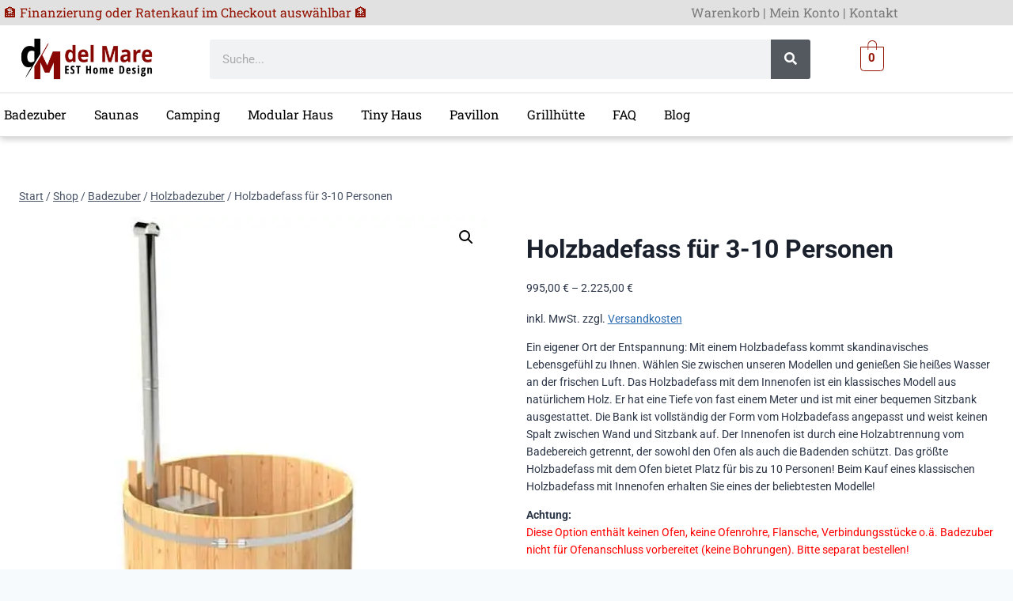

--- FILE ---
content_type: text/html; charset=UTF-8
request_url: https://delmare-wellness.de/produkt/holzbadefass/
body_size: 67939
content:
<!doctype html>
<html lang="de" class="no-js" itemtype="https://schema.org/IndividualProduct" itemscope>
<head><meta charset="UTF-8"><script>if(navigator.userAgent.match(/MSIE|Internet Explorer/i)||navigator.userAgent.match(/Trident\/7\..*?rv:11/i)){var href=document.location.href;if(!href.match(/[?&]nowprocket/)){if(href.indexOf("?")==-1){if(href.indexOf("#")==-1){document.location.href=href+"?nowprocket=1"}else{document.location.href=href.replace("#","?nowprocket=1#")}}else{if(href.indexOf("#")==-1){document.location.href=href+"&nowprocket=1"}else{document.location.href=href.replace("#","&nowprocket=1#")}}}}</script><script>(()=>{class RocketLazyLoadScripts{constructor(){this.v="2.0.4",this.userEvents=["keydown","keyup","mousedown","mouseup","mousemove","mouseover","mouseout","touchmove","touchstart","touchend","touchcancel","wheel","click","dblclick","input"],this.attributeEvents=["onblur","onclick","oncontextmenu","ondblclick","onfocus","onmousedown","onmouseenter","onmouseleave","onmousemove","onmouseout","onmouseover","onmouseup","onmousewheel","onscroll","onsubmit"]}async t(){this.i(),this.o(),/iP(ad|hone)/.test(navigator.userAgent)&&this.h(),this.u(),this.l(this),this.m(),this.k(this),this.p(this),this._(),await Promise.all([this.R(),this.L()]),this.lastBreath=Date.now(),this.S(this),this.P(),this.D(),this.O(),this.M(),await this.C(this.delayedScripts.normal),await this.C(this.delayedScripts.defer),await this.C(this.delayedScripts.async),await this.T(),await this.F(),await this.j(),await this.A(),window.dispatchEvent(new Event("rocket-allScriptsLoaded")),this.everythingLoaded=!0,this.lastTouchEnd&&await new Promise(t=>setTimeout(t,500-Date.now()+this.lastTouchEnd)),this.I(),this.H(),this.U(),this.W()}i(){this.CSPIssue=sessionStorage.getItem("rocketCSPIssue"),document.addEventListener("securitypolicyviolation",t=>{this.CSPIssue||"script-src-elem"!==t.violatedDirective||"data"!==t.blockedURI||(this.CSPIssue=!0,sessionStorage.setItem("rocketCSPIssue",!0))},{isRocket:!0})}o(){window.addEventListener("pageshow",t=>{this.persisted=t.persisted,this.realWindowLoadedFired=!0},{isRocket:!0}),window.addEventListener("pagehide",()=>{this.onFirstUserAction=null},{isRocket:!0})}h(){let t;function e(e){t=e}window.addEventListener("touchstart",e,{isRocket:!0}),window.addEventListener("touchend",function i(o){o.changedTouches[0]&&t.changedTouches[0]&&Math.abs(o.changedTouches[0].pageX-t.changedTouches[0].pageX)<10&&Math.abs(o.changedTouches[0].pageY-t.changedTouches[0].pageY)<10&&o.timeStamp-t.timeStamp<200&&(window.removeEventListener("touchstart",e,{isRocket:!0}),window.removeEventListener("touchend",i,{isRocket:!0}),"INPUT"===o.target.tagName&&"text"===o.target.type||(o.target.dispatchEvent(new TouchEvent("touchend",{target:o.target,bubbles:!0})),o.target.dispatchEvent(new MouseEvent("mouseover",{target:o.target,bubbles:!0})),o.target.dispatchEvent(new PointerEvent("click",{target:o.target,bubbles:!0,cancelable:!0,detail:1,clientX:o.changedTouches[0].clientX,clientY:o.changedTouches[0].clientY})),event.preventDefault()))},{isRocket:!0})}q(t){this.userActionTriggered||("mousemove"!==t.type||this.firstMousemoveIgnored?"keyup"===t.type||"mouseover"===t.type||"mouseout"===t.type||(this.userActionTriggered=!0,this.onFirstUserAction&&this.onFirstUserAction()):this.firstMousemoveIgnored=!0),"click"===t.type&&t.preventDefault(),t.stopPropagation(),t.stopImmediatePropagation(),"touchstart"===this.lastEvent&&"touchend"===t.type&&(this.lastTouchEnd=Date.now()),"click"===t.type&&(this.lastTouchEnd=0),this.lastEvent=t.type,t.composedPath&&t.composedPath()[0].getRootNode()instanceof ShadowRoot&&(t.rocketTarget=t.composedPath()[0]),this.savedUserEvents.push(t)}u(){this.savedUserEvents=[],this.userEventHandler=this.q.bind(this),this.userEvents.forEach(t=>window.addEventListener(t,this.userEventHandler,{passive:!1,isRocket:!0})),document.addEventListener("visibilitychange",this.userEventHandler,{isRocket:!0})}U(){this.userEvents.forEach(t=>window.removeEventListener(t,this.userEventHandler,{passive:!1,isRocket:!0})),document.removeEventListener("visibilitychange",this.userEventHandler,{isRocket:!0}),this.savedUserEvents.forEach(t=>{(t.rocketTarget||t.target).dispatchEvent(new window[t.constructor.name](t.type,t))})}m(){const t="return false",e=Array.from(this.attributeEvents,t=>"data-rocket-"+t),i="["+this.attributeEvents.join("],[")+"]",o="[data-rocket-"+this.attributeEvents.join("],[data-rocket-")+"]",s=(e,i,o)=>{o&&o!==t&&(e.setAttribute("data-rocket-"+i,o),e["rocket"+i]=new Function("event",o),e.setAttribute(i,t))};new MutationObserver(t=>{for(const n of t)"attributes"===n.type&&(n.attributeName.startsWith("data-rocket-")||this.everythingLoaded?n.attributeName.startsWith("data-rocket-")&&this.everythingLoaded&&this.N(n.target,n.attributeName.substring(12)):s(n.target,n.attributeName,n.target.getAttribute(n.attributeName))),"childList"===n.type&&n.addedNodes.forEach(t=>{if(t.nodeType===Node.ELEMENT_NODE)if(this.everythingLoaded)for(const i of[t,...t.querySelectorAll(o)])for(const t of i.getAttributeNames())e.includes(t)&&this.N(i,t.substring(12));else for(const e of[t,...t.querySelectorAll(i)])for(const t of e.getAttributeNames())this.attributeEvents.includes(t)&&s(e,t,e.getAttribute(t))})}).observe(document,{subtree:!0,childList:!0,attributeFilter:[...this.attributeEvents,...e]})}I(){this.attributeEvents.forEach(t=>{document.querySelectorAll("[data-rocket-"+t+"]").forEach(e=>{this.N(e,t)})})}N(t,e){const i=t.getAttribute("data-rocket-"+e);i&&(t.setAttribute(e,i),t.removeAttribute("data-rocket-"+e))}k(t){Object.defineProperty(HTMLElement.prototype,"onclick",{get(){return this.rocketonclick||null},set(e){this.rocketonclick=e,this.setAttribute(t.everythingLoaded?"onclick":"data-rocket-onclick","this.rocketonclick(event)")}})}S(t){function e(e,i){let o=e[i];e[i]=null,Object.defineProperty(e,i,{get:()=>o,set(s){t.everythingLoaded?o=s:e["rocket"+i]=o=s}})}e(document,"onreadystatechange"),e(window,"onload"),e(window,"onpageshow");try{Object.defineProperty(document,"readyState",{get:()=>t.rocketReadyState,set(e){t.rocketReadyState=e},configurable:!0}),document.readyState="loading"}catch(t){console.log("WPRocket DJE readyState conflict, bypassing")}}l(t){this.originalAddEventListener=EventTarget.prototype.addEventListener,this.originalRemoveEventListener=EventTarget.prototype.removeEventListener,this.savedEventListeners=[],EventTarget.prototype.addEventListener=function(e,i,o){o&&o.isRocket||!t.B(e,this)&&!t.userEvents.includes(e)||t.B(e,this)&&!t.userActionTriggered||e.startsWith("rocket-")||t.everythingLoaded?t.originalAddEventListener.call(this,e,i,o):(t.savedEventListeners.push({target:this,remove:!1,type:e,func:i,options:o}),"mouseenter"!==e&&"mouseleave"!==e||t.originalAddEventListener.call(this,e,t.savedUserEvents.push,o))},EventTarget.prototype.removeEventListener=function(e,i,o){o&&o.isRocket||!t.B(e,this)&&!t.userEvents.includes(e)||t.B(e,this)&&!t.userActionTriggered||e.startsWith("rocket-")||t.everythingLoaded?t.originalRemoveEventListener.call(this,e,i,o):t.savedEventListeners.push({target:this,remove:!0,type:e,func:i,options:o})}}J(t,e){this.savedEventListeners=this.savedEventListeners.filter(i=>{let o=i.type,s=i.target||window;return e!==o||t!==s||(this.B(o,s)&&(i.type="rocket-"+o),this.$(i),!1)})}H(){EventTarget.prototype.addEventListener=this.originalAddEventListener,EventTarget.prototype.removeEventListener=this.originalRemoveEventListener,this.savedEventListeners.forEach(t=>this.$(t))}$(t){t.remove?this.originalRemoveEventListener.call(t.target,t.type,t.func,t.options):this.originalAddEventListener.call(t.target,t.type,t.func,t.options)}p(t){let e;function i(e){return t.everythingLoaded?e:e.split(" ").map(t=>"load"===t||t.startsWith("load.")?"rocket-jquery-load":t).join(" ")}function o(o){function s(e){const s=o.fn[e];o.fn[e]=o.fn.init.prototype[e]=function(){return this[0]===window&&t.userActionTriggered&&("string"==typeof arguments[0]||arguments[0]instanceof String?arguments[0]=i(arguments[0]):"object"==typeof arguments[0]&&Object.keys(arguments[0]).forEach(t=>{const e=arguments[0][t];delete arguments[0][t],arguments[0][i(t)]=e})),s.apply(this,arguments),this}}if(o&&o.fn&&!t.allJQueries.includes(o)){const e={DOMContentLoaded:[],"rocket-DOMContentLoaded":[]};for(const t in e)document.addEventListener(t,()=>{e[t].forEach(t=>t())},{isRocket:!0});o.fn.ready=o.fn.init.prototype.ready=function(i){function s(){parseInt(o.fn.jquery)>2?setTimeout(()=>i.bind(document)(o)):i.bind(document)(o)}return"function"==typeof i&&(t.realDomReadyFired?!t.userActionTriggered||t.fauxDomReadyFired?s():e["rocket-DOMContentLoaded"].push(s):e.DOMContentLoaded.push(s)),o([])},s("on"),s("one"),s("off"),t.allJQueries.push(o)}e=o}t.allJQueries=[],o(window.jQuery),Object.defineProperty(window,"jQuery",{get:()=>e,set(t){o(t)}})}P(){const t=new Map;document.write=document.writeln=function(e){const i=document.currentScript,o=document.createRange(),s=i.parentElement;let n=t.get(i);void 0===n&&(n=i.nextSibling,t.set(i,n));const c=document.createDocumentFragment();o.setStart(c,0),c.appendChild(o.createContextualFragment(e)),s.insertBefore(c,n)}}async R(){return new Promise(t=>{this.userActionTriggered?t():this.onFirstUserAction=t})}async L(){return new Promise(t=>{document.addEventListener("DOMContentLoaded",()=>{this.realDomReadyFired=!0,t()},{isRocket:!0})})}async j(){return this.realWindowLoadedFired?Promise.resolve():new Promise(t=>{window.addEventListener("load",t,{isRocket:!0})})}M(){this.pendingScripts=[];this.scriptsMutationObserver=new MutationObserver(t=>{for(const e of t)e.addedNodes.forEach(t=>{"SCRIPT"!==t.tagName||t.noModule||t.isWPRocket||this.pendingScripts.push({script:t,promise:new Promise(e=>{const i=()=>{const i=this.pendingScripts.findIndex(e=>e.script===t);i>=0&&this.pendingScripts.splice(i,1),e()};t.addEventListener("load",i,{isRocket:!0}),t.addEventListener("error",i,{isRocket:!0}),setTimeout(i,1e3)})})})}),this.scriptsMutationObserver.observe(document,{childList:!0,subtree:!0})}async F(){await this.X(),this.pendingScripts.length?(await this.pendingScripts[0].promise,await this.F()):this.scriptsMutationObserver.disconnect()}D(){this.delayedScripts={normal:[],async:[],defer:[]},document.querySelectorAll("script[type$=rocketlazyloadscript]").forEach(t=>{t.hasAttribute("data-rocket-src")?t.hasAttribute("async")&&!1!==t.async?this.delayedScripts.async.push(t):t.hasAttribute("defer")&&!1!==t.defer||"module"===t.getAttribute("data-rocket-type")?this.delayedScripts.defer.push(t):this.delayedScripts.normal.push(t):this.delayedScripts.normal.push(t)})}async _(){await this.L();let t=[];document.querySelectorAll("script[type$=rocketlazyloadscript][data-rocket-src]").forEach(e=>{let i=e.getAttribute("data-rocket-src");if(i&&!i.startsWith("data:")){i.startsWith("//")&&(i=location.protocol+i);try{const o=new URL(i).origin;o!==location.origin&&t.push({src:o,crossOrigin:e.crossOrigin||"module"===e.getAttribute("data-rocket-type")})}catch(t){}}}),t=[...new Map(t.map(t=>[JSON.stringify(t),t])).values()],this.Y(t,"preconnect")}async G(t){if(await this.K(),!0!==t.noModule||!("noModule"in HTMLScriptElement.prototype))return new Promise(e=>{let i;function o(){(i||t).setAttribute("data-rocket-status","executed"),e()}try{if(navigator.userAgent.includes("Firefox/")||""===navigator.vendor||this.CSPIssue)i=document.createElement("script"),[...t.attributes].forEach(t=>{let e=t.nodeName;"type"!==e&&("data-rocket-type"===e&&(e="type"),"data-rocket-src"===e&&(e="src"),i.setAttribute(e,t.nodeValue))}),t.text&&(i.text=t.text),t.nonce&&(i.nonce=t.nonce),i.hasAttribute("src")?(i.addEventListener("load",o,{isRocket:!0}),i.addEventListener("error",()=>{i.setAttribute("data-rocket-status","failed-network"),e()},{isRocket:!0}),setTimeout(()=>{i.isConnected||e()},1)):(i.text=t.text,o()),i.isWPRocket=!0,t.parentNode.replaceChild(i,t);else{const i=t.getAttribute("data-rocket-type"),s=t.getAttribute("data-rocket-src");i?(t.type=i,t.removeAttribute("data-rocket-type")):t.removeAttribute("type"),t.addEventListener("load",o,{isRocket:!0}),t.addEventListener("error",i=>{this.CSPIssue&&i.target.src.startsWith("data:")?(console.log("WPRocket: CSP fallback activated"),t.removeAttribute("src"),this.G(t).then(e)):(t.setAttribute("data-rocket-status","failed-network"),e())},{isRocket:!0}),s?(t.fetchPriority="high",t.removeAttribute("data-rocket-src"),t.src=s):t.src="data:text/javascript;base64,"+window.btoa(unescape(encodeURIComponent(t.text)))}}catch(i){t.setAttribute("data-rocket-status","failed-transform"),e()}});t.setAttribute("data-rocket-status","skipped")}async C(t){const e=t.shift();return e?(e.isConnected&&await this.G(e),this.C(t)):Promise.resolve()}O(){this.Y([...this.delayedScripts.normal,...this.delayedScripts.defer,...this.delayedScripts.async],"preload")}Y(t,e){this.trash=this.trash||[];let i=!0;var o=document.createDocumentFragment();t.forEach(t=>{const s=t.getAttribute&&t.getAttribute("data-rocket-src")||t.src;if(s&&!s.startsWith("data:")){const n=document.createElement("link");n.href=s,n.rel=e,"preconnect"!==e&&(n.as="script",n.fetchPriority=i?"high":"low"),t.getAttribute&&"module"===t.getAttribute("data-rocket-type")&&(n.crossOrigin=!0),t.crossOrigin&&(n.crossOrigin=t.crossOrigin),t.integrity&&(n.integrity=t.integrity),t.nonce&&(n.nonce=t.nonce),o.appendChild(n),this.trash.push(n),i=!1}}),document.head.appendChild(o)}W(){this.trash.forEach(t=>t.remove())}async T(){try{document.readyState="interactive"}catch(t){}this.fauxDomReadyFired=!0;try{await this.K(),this.J(document,"readystatechange"),document.dispatchEvent(new Event("rocket-readystatechange")),await this.K(),document.rocketonreadystatechange&&document.rocketonreadystatechange(),await this.K(),this.J(document,"DOMContentLoaded"),document.dispatchEvent(new Event("rocket-DOMContentLoaded")),await this.K(),this.J(window,"DOMContentLoaded"),window.dispatchEvent(new Event("rocket-DOMContentLoaded"))}catch(t){console.error(t)}}async A(){try{document.readyState="complete"}catch(t){}try{await this.K(),this.J(document,"readystatechange"),document.dispatchEvent(new Event("rocket-readystatechange")),await this.K(),document.rocketonreadystatechange&&document.rocketonreadystatechange(),await this.K(),this.J(window,"load"),window.dispatchEvent(new Event("rocket-load")),await this.K(),window.rocketonload&&window.rocketonload(),await this.K(),this.allJQueries.forEach(t=>t(window).trigger("rocket-jquery-load")),await this.K(),this.J(window,"pageshow");const t=new Event("rocket-pageshow");t.persisted=this.persisted,window.dispatchEvent(t),await this.K(),window.rocketonpageshow&&window.rocketonpageshow({persisted:this.persisted})}catch(t){console.error(t)}}async K(){Date.now()-this.lastBreath>45&&(await this.X(),this.lastBreath=Date.now())}async X(){return document.hidden?new Promise(t=>setTimeout(t)):new Promise(t=>requestAnimationFrame(t))}B(t,e){return e===document&&"readystatechange"===t||(e===document&&"DOMContentLoaded"===t||(e===window&&"DOMContentLoaded"===t||(e===window&&"load"===t||e===window&&"pageshow"===t)))}static run(){(new RocketLazyLoadScripts).t()}}RocketLazyLoadScripts.run()})();</script>
	
	<meta name="viewport" content="width=device-width, initial-scale=1, minimum-scale=1">
	<meta http-equiv="X-UA-Compatible" content="IE=edge" /><meta name="viewport" content="width=device-width, initial-scale=1"><meta name='robots' content='index, follow, max-image-preview:large, max-snippet:-1, max-video-preview:-1' />
<!-- Google tag (gtag.js) consent mode dataLayer added by Site Kit -->
<script type="rocketlazyloadscript" id="google_gtagjs-js-consent-mode-data-layer">
window.dataLayer = window.dataLayer || [];function gtag(){dataLayer.push(arguments);}
gtag('consent', 'default', {"ad_personalization":"denied","ad_storage":"denied","ad_user_data":"denied","analytics_storage":"denied","functionality_storage":"denied","security_storage":"denied","personalization_storage":"denied","region":["AT","BE","BG","CH","CY","CZ","DE","DK","EE","ES","FI","FR","GB","GR","HR","HU","IE","IS","IT","LI","LT","LU","LV","MT","NL","NO","PL","PT","RO","SE","SI","SK"],"wait_for_update":500});
window._googlesitekitConsentCategoryMap = {"statistics":["analytics_storage"],"marketing":["ad_storage","ad_user_data","ad_personalization"],"functional":["functionality_storage","security_storage"],"preferences":["personalization_storage"]};
window._googlesitekitConsents = {"ad_personalization":"denied","ad_storage":"denied","ad_user_data":"denied","analytics_storage":"denied","functionality_storage":"denied","security_storage":"denied","personalization_storage":"denied","region":["AT","BE","BG","CH","CY","CZ","DE","DK","EE","ES","FI","FR","GB","GR","HR","HU","IE","IS","IT","LI","LT","LU","LV","MT","NL","NO","PL","PT","RO","SE","SI","SK"],"wait_for_update":500};
</script>
<!-- End Google tag (gtag.js) consent mode dataLayer added by Site Kit -->

	<!-- This site is optimized with the Yoast SEO Premium plugin v26.8 (Yoast SEO v26.8) - https://yoast.com/product/yoast-seo-premium-wordpress/ -->
	<title>Holzbadezuber mit Innenofen</title>
<link data-rocket-prefetch href="https://www.paypal.com" rel="dns-prefetch"><link rel="preload" data-rocket-preload as="image" href="https://delmare-wellness.de/wp-content/uploads/2022/12/holzbadefass-ofen-innen.webp" fetchpriority="high">
	<meta name="description" content="Holzbadefass mit Innen- oder Außenofen für 3-12 Personen. Einfach online konfigurieren und Versandkostenfrei direkt nach Hause liefern lassen." />
	<link rel="canonical" href="https://delmare-wellness.de/produkt/holzbadefass/" />
	<meta property="og:locale" content="de_DE" />
	<meta property="og:type" content="article" />
	<meta property="og:title" content="Holzbadefass für 3-10 Personen" />
	<meta property="og:description" content="Holzbadefass mit Innen- oder Außenofen für 3-12 Personen. Einfach online konfigurieren und Versandkostenfrei direkt nach Hause liefern lassen." />
	<meta property="og:url" content="https://delmare-wellness.de/produkt/holzbadefass/" />
	<meta property="og:site_name" content="del Mare EST Home Design e.Kfr." />
	<meta property="article:modified_time" content="2025-04-01T17:54:31+00:00" />
	<meta property="og:image" content="https://delmare-wellness.de/wp-content/uploads/2022/12/holzbadefass-ofen-innen.webp" />
	<meta property="og:image:width" content="600" />
	<meta property="og:image:height" content="600" />
	<meta property="og:image:type" content="image/webp" />
	<meta name="twitter:card" content="summary_large_image" />
	<meta name="twitter:label1" content="Geschätzte Lesezeit" />
	<meta name="twitter:data1" content="4 Minuten" />
	<script type="application/ld+json" class="yoast-schema-graph">{"@context":"https://schema.org","@graph":[{"@type":"WebPage","@id":"https://delmare-wellness.de/produkt/holzbadefass/","url":"https://delmare-wellness.de/produkt/holzbadefass/","name":"Holzbadezuber mit Innenofen","isPartOf":{"@id":"https://delmare-wellness.de/#website"},"primaryImageOfPage":{"@id":"https://delmare-wellness.de/produkt/holzbadefass/#primaryimage"},"image":{"@id":"https://delmare-wellness.de/produkt/holzbadefass/#primaryimage"},"thumbnailUrl":"https://delmare-wellness.de/wp-content/uploads/2022/12/holzbadefass-ofen-innen.webp","datePublished":"2022-12-01T14:34:14+00:00","dateModified":"2025-04-01T17:54:31+00:00","description":"Holzbadefass mit Innen- oder Außenofen für 3-12 Personen. Einfach online konfigurieren und Versandkostenfrei direkt nach Hause liefern lassen.","breadcrumb":{"@id":"https://delmare-wellness.de/produkt/holzbadefass/#breadcrumb"},"inLanguage":"de","potentialAction":[{"@type":"ReadAction","target":["https://delmare-wellness.de/produkt/holzbadefass/"]}]},{"@type":"ImageObject","inLanguage":"de","@id":"https://delmare-wellness.de/produkt/holzbadefass/#primaryimage","url":"https://delmare-wellness.de/wp-content/uploads/2022/12/holzbadefass-ofen-innen.webp","contentUrl":"https://delmare-wellness.de/wp-content/uploads/2022/12/holzbadefass-ofen-innen.webp","width":600,"height":600,"caption":"Holzbadefass"},{"@type":"BreadcrumbList","@id":"https://delmare-wellness.de/produkt/holzbadefass/#breadcrumb","itemListElement":[{"@type":"ListItem","position":1,"name":"Shop","item":"https://delmare-wellness.de/shop/"},{"@type":"ListItem","position":2,"name":"Holzbadefass für 3-10 Personen"}]},{"@type":"WebSite","@id":"https://delmare-wellness.de/#website","url":"https://delmare-wellness.de/","name":"del Mare EST Home Design e.Kfr.","description":"","publisher":{"@id":"https://delmare-wellness.de/#/schema/person/6569b51943f81d7e6ba55cb394de3c97"},"potentialAction":[{"@type":"SearchAction","target":{"@type":"EntryPoint","urlTemplate":"https://delmare-wellness.de/?s={search_term_string}"},"query-input":{"@type":"PropertyValueSpecification","valueRequired":true,"valueName":"search_term_string"}}],"inLanguage":"de"},{"@type":["Person","Organization"],"@id":"https://delmare-wellness.de/#/schema/person/6569b51943f81d7e6ba55cb394de3c97","name":"admin","image":{"@type":"ImageObject","inLanguage":"de","@id":"https://delmare-wellness.de/#/schema/person/image/","url":"https://delmare-wellness.de/wp-content/uploads/2023/03/Logo-DM.webp","contentUrl":"https://delmare-wellness.de/wp-content/uploads/2023/03/Logo-DM.webp","width":591,"height":591,"caption":"admin"},"logo":{"@id":"https://delmare-wellness.de/#/schema/person/image/"},"sameAs":["https://delmare-wellness.de"]}]}</script>
	<!-- / Yoast SEO Premium plugin. -->


<link rel='dns-prefetch' href='//cdnjs.cloudflare.com' />
<link rel='dns-prefetch' href='//ratenkauf.easycredit.de' />
<link rel='dns-prefetch' href='//www.paypal.com' />
<link rel='dns-prefetch' href='//www.googletagmanager.com' />

<link rel="alternate" type="application/rss+xml" title="del Mare EST Home Design e.Kfr. &raquo; Feed" href="https://delmare-wellness.de/feed/" />
			<script type="rocketlazyloadscript">document.documentElement.classList.remove( 'no-js' );</script>
			<link rel="alternate" title="oEmbed (JSON)" type="application/json+oembed" href="https://delmare-wellness.de/wp-json/oembed/1.0/embed?url=https%3A%2F%2Fdelmare-wellness.de%2Fprodukt%2Fholzbadefass%2F" />
<link rel="alternate" title="oEmbed (XML)" type="text/xml+oembed" href="https://delmare-wellness.de/wp-json/oembed/1.0/embed?url=https%3A%2F%2Fdelmare-wellness.de%2Fprodukt%2Fholzbadefass%2F&#038;format=xml" />
<style id='wp-img-auto-sizes-contain-inline-css'>
img:is([sizes=auto i],[sizes^="auto," i]){contain-intrinsic-size:3000px 1500px}
/*# sourceURL=wp-img-auto-sizes-contain-inline-css */
</style>
<link data-minify="1" rel='stylesheet' id='hfe-widgets-style-css' href='https://delmare-wellness.de/wp-content/cache/min/1/wp-content/plugins/header-footer-elementor/inc/widgets-css/frontend.css?ver=1770056753' media='all' />
<link data-minify="1" rel='stylesheet' id='hfe-woo-product-grid-css' href='https://delmare-wellness.de/wp-content/cache/min/1/wp-content/plugins/header-footer-elementor/inc/widgets-css/woo-products.css?ver=1770056753' media='all' />
<link data-minify="1" rel='stylesheet' id='themecomplete-fontawesome-css' href='https://delmare-wellness.de/wp-content/cache/min/1/wp-content/plugins/woocommerce-tm-extra-product-options/assets/css/fontawesome.css?ver=1770056753' media='screen' />
<link data-minify="1" rel='stylesheet' id='themecomplete-animate-css' href='https://delmare-wellness.de/wp-content/cache/min/1/wp-content/plugins/woocommerce-tm-extra-product-options/assets/css/animate.css?ver=1770056753' media='all' />
<link data-minify="1" rel='stylesheet' id='themecomplete-epo-css' href='https://delmare-wellness.de/wp-content/cache/min/1/wp-content/plugins/woocommerce-tm-extra-product-options/assets/css/tm-epo.css?ver=1770056753' media='all' />
<link data-minify="1" rel='stylesheet' id='themecomplete-epo-smallscreen-css' href='https://delmare-wellness.de/wp-content/cache/min/1/wp-content/plugins/woocommerce-tm-extra-product-options/assets/css/tm-epo-smallscreen.css?ver=1770056753' media='only screen and (max-width: 768px)' />
<style id='themecomplete-styles-header-inline-css'>
:root {--tcgaprow: 15px;--tcgapcolumn: 15px;}
/*# sourceURL=themecomplete-styles-header-inline-css */
</style>
<style id='wp-emoji-styles-inline-css'>

	img.wp-smiley, img.emoji {
		display: inline !important;
		border: none !important;
		box-shadow: none !important;
		height: 1em !important;
		width: 1em !important;
		margin: 0 0.07em !important;
		vertical-align: -0.1em !important;
		background: none !important;
		padding: 0 !important;
	}
/*# sourceURL=wp-emoji-styles-inline-css */
</style>
<link rel='stylesheet' id='wapf-frontend-css-css' href='https://delmare-wellness.de/wp-content/plugins/advanced-product-fields-for-woocommerce/assets/css/frontend.min.css?ver=1.6.18' media='all' />
<link data-minify="1" rel='stylesheet' id='eopa-front-select2-css-css' href='https://delmare-wellness.de/wp-content/cache/min/1/ajax/libs/select2/4.0.6-rc.0/css/select2.min.css?ver=1770056753' media='all' />
<link rel='stylesheet' id='photoswipe-css' href='https://delmare-wellness.de/wp-content/plugins/woocommerce/assets/css/photoswipe/photoswipe.min.css?ver=10.4.3' media='all' />
<link rel='stylesheet' id='photoswipe-default-skin-css' href='https://delmare-wellness.de/wp-content/plugins/woocommerce/assets/css/photoswipe/default-skin/default-skin.min.css?ver=10.4.3' media='all' />
<style id='woocommerce-inline-inline-css'>
.woocommerce form .form-row .required { visibility: visible; }
/*# sourceURL=woocommerce-inline-inline-css */
</style>
<link rel='stylesheet' id='cmplz-general-css' href='https://delmare-wellness.de/wp-content/plugins/complianz-gdpr/assets/css/cookieblocker.min.css?ver=1767648414' media='all' />
<link data-minify="1" rel='stylesheet' id='hfe-style-css' href='https://delmare-wellness.de/wp-content/cache/min/1/wp-content/plugins/header-footer-elementor/assets/css/header-footer-elementor.css?ver=1770056753' media='all' />
<link data-minify="1" rel='stylesheet' id='elementor-icons-css' href='https://delmare-wellness.de/wp-content/cache/min/1/wp-content/plugins/elementor/assets/lib/eicons/css/elementor-icons.min.css?ver=1770056753' media='all' />
<link rel='stylesheet' id='elementor-frontend-css' href='https://delmare-wellness.de/wp-content/plugins/elementor/assets/css/frontend.min.css?ver=3.35.0' media='all' />
<style id='elementor-frontend-inline-css'>

				.elementor-widget-woocommerce-checkout-page .woocommerce table.woocommerce-checkout-review-order-table {
				    margin: var(--sections-margin, 24px 0 24px 0);
				    padding: var(--sections-padding, 16px 16px);
				}
				.elementor-widget-woocommerce-checkout-page .woocommerce table.woocommerce-checkout-review-order-table .cart_item td.product-name {
				    padding-right: 20px;
				}
				.elementor-widget-woocommerce-checkout-page .woocommerce .woocommerce-checkout #payment {
					border: none;
					padding: 0;
				}
				.elementor-widget-woocommerce-checkout-page .woocommerce .e-checkout__order_review-2 {
					background: var(--sections-background-color, #ffffff);
				    border-radius: var(--sections-border-radius, 3px);
				    padding: var(--sections-padding, 16px 30px);
				    margin: var(--sections-margin, 0 0 24px 0);
				    border-style: var(--sections-border-type, solid);
				    border-color: var(--sections-border-color, #D5D8DC);
				    border-width: 1px;
				    display: block;
				}
				.elementor-widget-woocommerce-checkout-page .woocommerce-checkout .place-order {
					display: -webkit-box;
					display: -ms-flexbox;
					display: flex;
					-webkit-box-orient: vertical;
					-webkit-box-direction: normal;
					-ms-flex-direction: column;
					flex-direction: column;
					-ms-flex-wrap: wrap;
					flex-wrap: wrap;
					padding: 0;
					margin-bottom: 0;
					margin-top: 1em;
					-webkit-box-align: var(--place-order-title-alignment, stretch);
					-ms-flex-align: var(--place-order-title-alignment, stretch);
					align-items: var(--place-order-title-alignment, stretch); 
				}
				.elementor-widget-woocommerce-checkout-page .woocommerce-checkout #place_order {
					background-color: #5bc0de;
					width: var(--purchase-button-width, auto);
					float: none;
					color: var(--purchase-button-normal-text-color, #ffffff);
					min-height: auto;
					padding: var(--purchase-button-padding, 1em 1em);
					border-radius: var(--purchase-button-border-radius, 3px); 
		        }
		        .elementor-widget-woocommerce-checkout-page .woocommerce-checkout #place_order:hover {
					background-color: #5bc0de;
					color: var(--purchase-button-hover-text-color, #ffffff);
					border-color: var(--purchase-button-hover-border-color, #5bc0de);
					-webkit-transition-duration: var(--purchase-button-hover-transition-duration, 0.3s);
					-o-transition-duration: var(--purchase-button-hover-transition-duration, 0.3s);
					transition-duration: var(--purchase-button-hover-transition-duration, 0.3s); 
                }
			
/*# sourceURL=elementor-frontend-inline-css */
</style>
<link rel='stylesheet' id='elementor-post-5-css' href='https://delmare-wellness.de/wp-content/uploads/elementor/css/post-5.css?ver=1770056755' media='all' />
<link rel='stylesheet' id='elementor-post-105-css' href='https://delmare-wellness.de/wp-content/uploads/elementor/css/post-105.css?ver=1770056755' media='all' />
<link rel='stylesheet' id='elementor-post-114-css' href='https://delmare-wellness.de/wp-content/uploads/elementor/css/post-114.css?ver=1770056756' media='all' />
<link data-minify="1" rel='stylesheet' id='wc_ratenkaufbyeasycredit_css-css' href='https://delmare-wellness.de/wp-content/cache/min/1/wp-content/plugins/woocommerce-gateway-ratenkaufbyeasycredit/modules/frontend/build/styles.css?ver=1770056753' media='all' />
<link rel='stylesheet' id='kadence-global-css' href='https://delmare-wellness.de/wp-content/themes/kadence/assets/css/global.min.css?ver=1.4.3' media='all' />
<style id='kadence-global-inline-css'>
/* Kadence Base CSS */
:root{--global-palette1:#2B6CB0;--global-palette2:#215387;--global-palette3:#1A202C;--global-palette4:#2D3748;--global-palette5:#4A5568;--global-palette6:#718096;--global-palette7:#EDF2F7;--global-palette8:#F7FAFC;--global-palette9:#ffffff;--global-palette10:oklch(from var(--global-palette1) calc(l + 0.10 * (1 - l)) calc(c * 1.00) calc(h + 180) / 100%);--global-palette11:#13612e;--global-palette12:#1159af;--global-palette13:#b82105;--global-palette14:#f7630c;--global-palette15:#f5a524;--global-palette9rgb:255, 255, 255;--global-palette-highlight:var(--global-palette1);--global-palette-highlight-alt:var(--global-palette2);--global-palette-highlight-alt2:var(--global-palette9);--global-palette-btn-bg:var(--global-palette1);--global-palette-btn-bg-hover:var(--global-palette2);--global-palette-btn:var(--global-palette9);--global-palette-btn-hover:var(--global-palette9);--global-palette-btn-sec-bg:var(--global-palette7);--global-palette-btn-sec-bg-hover:var(--global-palette2);--global-palette-btn-sec:var(--global-palette3);--global-palette-btn-sec-hover:var(--global-palette9);--global-body-font-family:-apple-system,BlinkMacSystemFont,"Segoe UI",Roboto,Oxygen-Sans,Ubuntu,Cantarell,"Helvetica Neue",sans-serif, "Apple Color Emoji", "Segoe UI Emoji", "Segoe UI Symbol";--global-heading-font-family:inherit;--global-primary-nav-font-family:inherit;--global-fallback-font:sans-serif;--global-display-fallback-font:sans-serif;--global-content-width:1290px;--global-content-wide-width:calc(1290px + 230px);--global-content-narrow-width:842px;--global-content-edge-padding:1.5rem;--global-content-boxed-padding:2rem;--global-calc-content-width:calc(1290px - var(--global-content-edge-padding) - var(--global-content-edge-padding) );--wp--style--global--content-size:var(--global-calc-content-width);}.wp-site-blocks{--global-vw:calc( 100vw - ( 0.5 * var(--scrollbar-offset)));}:root body.kadence-elementor-colors{--e-global-color-kadence1:var(--global-palette1);--e-global-color-kadence2:var(--global-palette2);--e-global-color-kadence3:var(--global-palette3);--e-global-color-kadence4:var(--global-palette4);--e-global-color-kadence5:var(--global-palette5);--e-global-color-kadence6:var(--global-palette6);--e-global-color-kadence7:var(--global-palette7);--e-global-color-kadence8:var(--global-palette8);--e-global-color-kadence9:var(--global-palette9);--e-global-color-kadence10:var(--global-palette10);--e-global-color-kadence11:var(--global-palette11);--e-global-color-kadence12:var(--global-palette12);--e-global-color-kadence13:var(--global-palette13);--e-global-color-kadence14:var(--global-palette14);--e-global-color-kadence15:var(--global-palette15);}body{background:var(--global-palette8);}body, input, select, optgroup, textarea{font-weight:400;font-size:17px;line-height:1.6;font-family:var(--global-body-font-family);color:var(--global-palette4);}.content-bg, body.content-style-unboxed .site{background:var(--global-palette9);}h1,h2,h3,h4,h5,h6{font-family:var(--global-heading-font-family);}h1{font-weight:700;font-size:32px;line-height:1.5;color:var(--global-palette3);}h2{font-weight:700;font-size:28px;line-height:1.5;color:var(--global-palette3);}h3{font-weight:700;font-size:24px;line-height:1.5;color:var(--global-palette3);}h4{font-weight:700;font-size:22px;line-height:1.5;color:var(--global-palette4);}h5{font-weight:700;font-size:20px;line-height:1.5;color:var(--global-palette4);}h6{font-weight:700;font-size:18px;line-height:1.5;color:var(--global-palette5);}.entry-hero .kadence-breadcrumbs{max-width:1290px;}.site-container, .site-header-row-layout-contained, .site-footer-row-layout-contained, .entry-hero-layout-contained, .comments-area, .alignfull > .wp-block-cover__inner-container, .alignwide > .wp-block-cover__inner-container{max-width:var(--global-content-width);}.content-width-narrow .content-container.site-container, .content-width-narrow .hero-container.site-container{max-width:var(--global-content-narrow-width);}@media all and (min-width: 1520px){.wp-site-blocks .content-container  .alignwide{margin-left:-115px;margin-right:-115px;width:unset;max-width:unset;}}@media all and (min-width: 1102px){.content-width-narrow .wp-site-blocks .content-container .alignwide{margin-left:-130px;margin-right:-130px;width:unset;max-width:unset;}}.content-style-boxed .wp-site-blocks .entry-content .alignwide{margin-left:calc( -1 * var( --global-content-boxed-padding ) );margin-right:calc( -1 * var( --global-content-boxed-padding ) );}.content-area{margin-top:5rem;margin-bottom:5rem;}@media all and (max-width: 1024px){.content-area{margin-top:3rem;margin-bottom:3rem;}}@media all and (max-width: 767px){.content-area{margin-top:2rem;margin-bottom:2rem;}}@media all and (max-width: 1024px){:root{--global-content-boxed-padding:2rem;}}@media all and (max-width: 767px){:root{--global-content-boxed-padding:1.5rem;}}.entry-content-wrap{padding:2rem;}@media all and (max-width: 1024px){.entry-content-wrap{padding:2rem;}}@media all and (max-width: 767px){.entry-content-wrap{padding:1.5rem;}}.entry.single-entry{box-shadow:0px 15px 15px -10px rgba(0,0,0,0.05);}.entry.loop-entry{box-shadow:0px 15px 15px -10px rgba(0,0,0,0.05);}.loop-entry .entry-content-wrap{padding:2rem;}@media all and (max-width: 1024px){.loop-entry .entry-content-wrap{padding:2rem;}}@media all and (max-width: 767px){.loop-entry .entry-content-wrap{padding:1.5rem;}}button, .button, .wp-block-button__link, input[type="button"], input[type="reset"], input[type="submit"], .fl-button, .elementor-button-wrapper .elementor-button, .wc-block-components-checkout-place-order-button, .wc-block-cart__submit{box-shadow:0px 0px 0px -7px rgba(0,0,0,0);}button:hover, button:focus, button:active, .button:hover, .button:focus, .button:active, .wp-block-button__link:hover, .wp-block-button__link:focus, .wp-block-button__link:active, input[type="button"]:hover, input[type="button"]:focus, input[type="button"]:active, input[type="reset"]:hover, input[type="reset"]:focus, input[type="reset"]:active, input[type="submit"]:hover, input[type="submit"]:focus, input[type="submit"]:active, .elementor-button-wrapper .elementor-button:hover, .elementor-button-wrapper .elementor-button:focus, .elementor-button-wrapper .elementor-button:active, .wc-block-cart__submit:hover{box-shadow:0px 15px 25px -7px rgba(0,0,0,0.1);}.kb-button.kb-btn-global-outline.kb-btn-global-inherit{padding-top:calc(px - 2px);padding-right:calc(px - 2px);padding-bottom:calc(px - 2px);padding-left:calc(px - 2px);}@media all and (min-width: 1025px){.transparent-header .entry-hero .entry-hero-container-inner{padding-top:80px;}}@media all and (max-width: 1024px){.mobile-transparent-header .entry-hero .entry-hero-container-inner{padding-top:80px;}}@media all and (max-width: 767px){.mobile-transparent-header .entry-hero .entry-hero-container-inner{padding-top:80px;}}
/* Kadence Header CSS */
@media all and (max-width: 1024px){.mobile-transparent-header #masthead{position:absolute;left:0px;right:0px;z-index:100;}.kadence-scrollbar-fixer.mobile-transparent-header #masthead{right:var(--scrollbar-offset,0);}.mobile-transparent-header #masthead, .mobile-transparent-header .site-top-header-wrap .site-header-row-container-inner, .mobile-transparent-header .site-main-header-wrap .site-header-row-container-inner, .mobile-transparent-header .site-bottom-header-wrap .site-header-row-container-inner{background:transparent;}.site-header-row-tablet-layout-fullwidth, .site-header-row-tablet-layout-standard{padding:0px;}}@media all and (min-width: 1025px){.transparent-header #masthead{position:absolute;left:0px;right:0px;z-index:100;}.transparent-header.kadence-scrollbar-fixer #masthead{right:var(--scrollbar-offset,0);}.transparent-header #masthead, .transparent-header .site-top-header-wrap .site-header-row-container-inner, .transparent-header .site-main-header-wrap .site-header-row-container-inner, .transparent-header .site-bottom-header-wrap .site-header-row-container-inner{background:transparent;}}.site-branding a.brand img{max-width:200px;}.site-branding a.brand img.svg-logo-image{width:200px;}.site-branding{padding:0px 0px 0px 0px;}.site-branding .site-title{font-weight:700;font-size:26px;line-height:1.2;color:var(--global-palette3);}#masthead, #masthead .kadence-sticky-header.item-is-fixed:not(.item-at-start):not(.site-header-row-container):not(.site-main-header-wrap), #masthead .kadence-sticky-header.item-is-fixed:not(.item-at-start) > .site-header-row-container-inner{background:#ffffff;}.site-main-header-inner-wrap{min-height:80px;}.header-navigation[class*="header-navigation-style-underline"] .header-menu-container.primary-menu-container>ul>li>a:after{width:calc( 100% - 1.2em);}.main-navigation .primary-menu-container > ul > li.menu-item > a{padding-left:calc(1.2em / 2);padding-right:calc(1.2em / 2);padding-top:0.6em;padding-bottom:0.6em;color:var(--global-palette5);}.main-navigation .primary-menu-container > ul > li.menu-item .dropdown-nav-special-toggle{right:calc(1.2em / 2);}.main-navigation .primary-menu-container > ul > li.menu-item > a:hover{color:var(--global-palette-highlight);}.main-navigation .primary-menu-container > ul > li.menu-item.current-menu-item > a{color:var(--global-palette3);}.header-navigation .header-menu-container ul ul.sub-menu, .header-navigation .header-menu-container ul ul.submenu{background:var(--global-palette3);box-shadow:0px 2px 13px 0px rgba(0,0,0,0.1);}.header-navigation .header-menu-container ul ul li.menu-item, .header-menu-container ul.menu > li.kadence-menu-mega-enabled > ul > li.menu-item > a{border-bottom:1px solid rgba(255,255,255,0.1);border-radius:0px 0px 0px 0px;}.header-navigation .header-menu-container ul ul li.menu-item > a{width:200px;padding-top:1em;padding-bottom:1em;color:var(--global-palette8);font-size:12px;}.header-navigation .header-menu-container ul ul li.menu-item > a:hover{color:var(--global-palette9);background:var(--global-palette4);border-radius:0px 0px 0px 0px;}.header-navigation .header-menu-container ul ul li.menu-item.current-menu-item > a{color:var(--global-palette9);background:var(--global-palette4);border-radius:0px 0px 0px 0px;}.mobile-toggle-open-container .menu-toggle-open, .mobile-toggle-open-container .menu-toggle-open:focus{color:var(--global-palette5);padding:0.4em 0.6em 0.4em 0.6em;font-size:14px;}.mobile-toggle-open-container .menu-toggle-open.menu-toggle-style-bordered{border:1px solid currentColor;}.mobile-toggle-open-container .menu-toggle-open .menu-toggle-icon{font-size:20px;}.mobile-toggle-open-container .menu-toggle-open:hover, .mobile-toggle-open-container .menu-toggle-open:focus-visible{color:var(--global-palette-highlight);}.mobile-navigation ul li{font-size:14px;}.mobile-navigation ul li a{padding-top:1em;padding-bottom:1em;}.mobile-navigation ul li > a, .mobile-navigation ul li.menu-item-has-children > .drawer-nav-drop-wrap{color:var(--global-palette8);}.mobile-navigation ul li.current-menu-item > a, .mobile-navigation ul li.current-menu-item.menu-item-has-children > .drawer-nav-drop-wrap{color:var(--global-palette-highlight);}.mobile-navigation ul li.menu-item-has-children .drawer-nav-drop-wrap, .mobile-navigation ul li:not(.menu-item-has-children) a{border-bottom:1px solid rgba(255,255,255,0.1);}.mobile-navigation:not(.drawer-navigation-parent-toggle-true) ul li.menu-item-has-children .drawer-nav-drop-wrap button{border-left:1px solid rgba(255,255,255,0.1);}#mobile-drawer .drawer-header .drawer-toggle{padding:0.6em 0.15em 0.6em 0.15em;font-size:24px;}
/* Kadence Footer CSS */
.site-bottom-footer-inner-wrap{padding-top:30px;padding-bottom:30px;grid-column-gap:30px;}.site-bottom-footer-inner-wrap .widget{margin-bottom:30px;}.site-bottom-footer-inner-wrap .site-footer-section:not(:last-child):after{right:calc(-30px / 2);}
/* Kadence Woo CSS */
.entry-hero.product-hero-section .entry-header{min-height:200px;}.product-title .single-category{font-weight:700;font-size:32px;line-height:1.5;color:var(--global-palette3);}.wp-site-blocks .product-hero-section .extra-title{font-weight:700;font-size:32px;line-height:1.5;}.woocommerce ul.products.woo-archive-btn-button .product-action-wrap .button:not(.kb-button), .woocommerce ul.products li.woo-archive-btn-button .button:not(.kb-button), .wc-block-grid__product.woo-archive-btn-button .product-details .wc-block-grid__product-add-to-cart .wp-block-button__link{border:2px none transparent;box-shadow:0px 0px 0px 0px rgba(0,0,0,0.0);}.woocommerce ul.products.woo-archive-btn-button .product-action-wrap .button:not(.kb-button):hover, .woocommerce ul.products li.woo-archive-btn-button .button:not(.kb-button):hover, .wc-block-grid__product.woo-archive-btn-button .product-details .wc-block-grid__product-add-to-cart .wp-block-button__link:hover{box-shadow:0px 0px 0px 0px rgba(0,0,0,0);}
/*# sourceURL=kadence-global-inline-css */
</style>
<link rel='stylesheet' id='kadence-header-css' href='https://delmare-wellness.de/wp-content/themes/kadence/assets/css/header.min.css?ver=1.4.3' media='all' />
<link rel='stylesheet' id='kadence-content-css' href='https://delmare-wellness.de/wp-content/themes/kadence/assets/css/content.min.css?ver=1.4.3' media='all' />
<link data-minify="1" rel='stylesheet' id='kadence-woocommerce-css' href='https://delmare-wellness.de/wp-content/cache/min/1/wp-content/themes/kadence/assets/css/woocommerce.min.css?ver=1770056753' media='all' />
<link rel='stylesheet' id='kadence-footer-css' href='https://delmare-wellness.de/wp-content/themes/kadence/assets/css/footer.min.css?ver=1.4.3' media='all' />
<link rel='stylesheet' id='chld_thm_cfg_child-css' href='https://delmare-wellness.de/wp-content/themes/kadence-child/style.css?ver=6.9' media='all' />
<link rel='stylesheet' id='kadence-related-posts-css' href='https://delmare-wellness.de/wp-content/themes/kadence/assets/css/related-posts.min.css?ver=1.4.3' media='all' />
<link rel='stylesheet' id='kad-splide-css' href='https://delmare-wellness.de/wp-content/themes/kadence/assets/css/kadence-splide.min.css?ver=1.4.3' media='all' />
<link data-minify="1" rel='stylesheet' id='woocommerce-gzd-layout-css' href='https://delmare-wellness.de/wp-content/cache/min/1/wp-content/plugins/woocommerce-germanized/build/static/layout-styles.css?ver=1770056753' media='all' />
<style id='woocommerce-gzd-layout-inline-css'>
.woocommerce-checkout .shop_table { background-color: #eeeeee; } .product p.deposit-packaging-type { font-size: 1.25em !important; } p.woocommerce-shipping-destination { display: none; }
                .wc-gzd-nutri-score-value-a {
                    background: url(https://delmare-wellness.de/wp-content/plugins/woocommerce-germanized/assets/images/nutri-score-a.svg) no-repeat;
                }
                .wc-gzd-nutri-score-value-b {
                    background: url(https://delmare-wellness.de/wp-content/plugins/woocommerce-germanized/assets/images/nutri-score-b.svg) no-repeat;
                }
                .wc-gzd-nutri-score-value-c {
                    background: url(https://delmare-wellness.de/wp-content/plugins/woocommerce-germanized/assets/images/nutri-score-c.svg) no-repeat;
                }
                .wc-gzd-nutri-score-value-d {
                    background: url(https://delmare-wellness.de/wp-content/plugins/woocommerce-germanized/assets/images/nutri-score-d.svg) no-repeat;
                }
                .wc-gzd-nutri-score-value-e {
                    background: url(https://delmare-wellness.de/wp-content/plugins/woocommerce-germanized/assets/images/nutri-score-e.svg) no-repeat;
                }
            
/*# sourceURL=woocommerce-gzd-layout-inline-css */
</style>
<link data-minify="1" rel='stylesheet' id='hfe-elementor-icons-css' href='https://delmare-wellness.de/wp-content/cache/min/1/wp-content/plugins/elementor/assets/lib/eicons/css/elementor-icons.min.css?ver=1770056753' media='all' />
<link rel='stylesheet' id='hfe-icons-list-css' href='https://delmare-wellness.de/wp-content/plugins/elementor/assets/css/widget-icon-list.min.css?ver=3.24.3' media='all' />
<link rel='stylesheet' id='hfe-social-icons-css' href='https://delmare-wellness.de/wp-content/plugins/elementor/assets/css/widget-social-icons.min.css?ver=3.24.0' media='all' />
<link data-minify="1" rel='stylesheet' id='hfe-social-share-icons-brands-css' href='https://delmare-wellness.de/wp-content/cache/min/1/wp-content/plugins/elementor/assets/lib/font-awesome/css/brands.css?ver=1770056753' media='all' />
<link data-minify="1" rel='stylesheet' id='hfe-social-share-icons-fontawesome-css' href='https://delmare-wellness.de/wp-content/cache/min/1/wp-content/plugins/elementor/assets/lib/font-awesome/css/fontawesome.css?ver=1770056753' media='all' />
<link data-minify="1" rel='stylesheet' id='hfe-nav-menu-icons-css' href='https://delmare-wellness.de/wp-content/cache/min/1/wp-content/plugins/elementor/assets/lib/font-awesome/css/solid.css?ver=1770056753' media='all' />
<link rel='stylesheet' id='hfe-widget-blockquote-css' href='https://delmare-wellness.de/wp-content/plugins/elementor-pro/assets/css/widget-blockquote.min.css?ver=3.25.0' media='all' />
<link rel='stylesheet' id='hfe-mega-menu-css' href='https://delmare-wellness.de/wp-content/plugins/elementor-pro/assets/css/widget-mega-menu.min.css?ver=3.26.2' media='all' />
<link rel='stylesheet' id='hfe-nav-menu-widget-css' href='https://delmare-wellness.de/wp-content/plugins/elementor-pro/assets/css/widget-nav-menu.min.css?ver=3.26.0' media='all' />
<link rel='stylesheet' id='eael-general-css' href='https://delmare-wellness.de/wp-content/plugins/essential-addons-for-elementor-lite/assets/front-end/css/view/general.min.css?ver=6.5.9' media='all' />
<style id='rocket-lazyload-inline-css'>
.rll-youtube-player{position:relative;padding-bottom:56.23%;height:0;overflow:hidden;max-width:100%;}.rll-youtube-player:focus-within{outline: 2px solid currentColor;outline-offset: 5px;}.rll-youtube-player iframe{position:absolute;top:0;left:0;width:100%;height:100%;z-index:100;background:0 0}.rll-youtube-player img{bottom:0;display:block;left:0;margin:auto;max-width:100%;width:100%;position:absolute;right:0;top:0;border:none;height:auto;-webkit-transition:.4s all;-moz-transition:.4s all;transition:.4s all}.rll-youtube-player img:hover{-webkit-filter:brightness(75%)}.rll-youtube-player .play{height:100%;width:100%;left:0;top:0;position:absolute;background:url(https://delmare-wellness.de/wp-content/plugins/wp-rocket/assets/img/youtube.png) no-repeat center;background-color: transparent !important;cursor:pointer;border:none;}.wp-embed-responsive .wp-has-aspect-ratio .rll-youtube-player{position:absolute;padding-bottom:0;width:100%;height:100%;top:0;bottom:0;left:0;right:0}
/*# sourceURL=rocket-lazyload-inline-css */
</style>
<link data-minify="1" rel='stylesheet' id='elementor-gf-local-roboto-css' href='https://delmare-wellness.de/wp-content/cache/min/1/wp-content/uploads/elementor/google-fonts/css/roboto.css?ver=1770056753' media='all' />
<link data-minify="1" rel='stylesheet' id='elementor-gf-local-robotoslab-css' href='https://delmare-wellness.de/wp-content/cache/min/1/wp-content/uploads/elementor/google-fonts/css/robotoslab.css?ver=1770056753' media='all' />
<link rel='stylesheet' id='elementor-icons-shared-0-css' href='https://delmare-wellness.de/wp-content/plugins/elementor/assets/lib/font-awesome/css/fontawesome.min.css?ver=5.15.3' media='all' />
<link data-minify="1" rel='stylesheet' id='elementor-icons-fa-solid-css' href='https://delmare-wellness.de/wp-content/cache/min/1/wp-content/plugins/elementor/assets/lib/font-awesome/css/solid.min.css?ver=1770056753' media='all' />
<link data-minify="1" rel='stylesheet' id='elementor-icons-fa-brands-css' href='https://delmare-wellness.de/wp-content/cache/min/1/wp-content/plugins/elementor/assets/lib/font-awesome/css/brands.min.css?ver=1770056753' media='all' />
<script src="https://delmare-wellness.de/wp-includes/js/jquery/jquery.min.js?ver=3.7.1" id="jquery-core-js"></script>
<script type="rocketlazyloadscript" data-rocket-src="https://delmare-wellness.de/wp-includes/js/jquery/jquery-migrate.min.js?ver=3.4.1" id="jquery-migrate-js"></script>
<script type="rocketlazyloadscript" id="jquery-js-after">
!function($){"use strict";$(document).ready(function(){$(this).scrollTop()>100&&$(".hfe-scroll-to-top-wrap").removeClass("hfe-scroll-to-top-hide"),$(window).scroll(function(){$(this).scrollTop()<100?$(".hfe-scroll-to-top-wrap").fadeOut(300):$(".hfe-scroll-to-top-wrap").fadeIn(300)}),$(".hfe-scroll-to-top-wrap").on("click",function(){$("html, body").animate({scrollTop:0},300);return!1})})}(jQuery);
!function($){'use strict';$(document).ready(function(){var bar=$('.hfe-reading-progress-bar');if(!bar.length)return;$(window).on('scroll',function(){var s=$(window).scrollTop(),d=$(document).height()-$(window).height(),p=d? s/d*100:0;bar.css('width',p+'%')});});}(jQuery);
//# sourceURL=jquery-js-after
</script>
<script type="rocketlazyloadscript" data-minify="1" data-rocket-src="https://delmare-wellness.de/wp-content/cache/min/1/ajax/libs/select2/4.0.6-rc.0/js/select2.min.js?ver=1769455667" id="eopa-front-select2-js-js"></script>
<script type="rocketlazyloadscript" data-rocket-src="https://delmare-wellness.de/wp-content/plugins/woocommerce/assets/js/jquery-blockui/jquery.blockUI.min.js?ver=2.7.0-wc.10.4.3" id="wc-jquery-blockui-js" defer data-wp-strategy="defer"></script>
<script id="wc-add-to-cart-js-extra">
var wc_add_to_cart_params = {"ajax_url":"/wp-admin/admin-ajax.php","wc_ajax_url":"/?wc-ajax=%%endpoint%%","i18n_view_cart":"Warenkorb anzeigen","cart_url":"https://delmare-wellness.de/warenkorb/","is_cart":"","cart_redirect_after_add":"no"};
//# sourceURL=wc-add-to-cart-js-extra
</script>
<script type="rocketlazyloadscript" data-rocket-src="https://delmare-wellness.de/wp-content/plugins/woocommerce/assets/js/frontend/add-to-cart.min.js?ver=10.4.3" id="wc-add-to-cart-js" defer data-wp-strategy="defer"></script>
<script src="https://delmare-wellness.de/wp-content/plugins/woocommerce/assets/js/zoom/jquery.zoom.min.js?ver=1.7.21-wc.10.4.3" id="wc-zoom-js" defer data-wp-strategy="defer"></script>
<script src="https://delmare-wellness.de/wp-content/plugins/woocommerce/assets/js/flexslider/jquery.flexslider.min.js?ver=2.7.2-wc.10.4.3" id="wc-flexslider-js" defer data-wp-strategy="defer"></script>
<script src="https://delmare-wellness.de/wp-content/plugins/woocommerce/assets/js/photoswipe/photoswipe.min.js?ver=4.1.1-wc.10.4.3" id="wc-photoswipe-js" defer data-wp-strategy="defer"></script>
<script src="https://delmare-wellness.de/wp-content/plugins/woocommerce/assets/js/photoswipe/photoswipe-ui-default.min.js?ver=4.1.1-wc.10.4.3" id="wc-photoswipe-ui-default-js" defer data-wp-strategy="defer"></script>
<script id="wc-single-product-js-extra">
var wc_single_product_params = {"i18n_required_rating_text":"Bitte w\u00e4hle eine Bewertung","i18n_rating_options":["1 von 5\u00a0Sternen","2 von 5\u00a0Sternen","3 von 5\u00a0Sternen","4 von 5\u00a0Sternen","5 von 5\u00a0Sternen"],"i18n_product_gallery_trigger_text":"Bildergalerie im Vollbildmodus anzeigen","review_rating_required":"yes","flexslider":{"rtl":false,"animation":"slide","smoothHeight":true,"directionNav":false,"controlNav":"thumbnails","slideshow":false,"animationSpeed":500,"animationLoop":false,"allowOneSlide":false},"zoom_enabled":"1","zoom_options":[],"photoswipe_enabled":"1","photoswipe_options":{"shareEl":false,"closeOnScroll":false,"history":false,"hideAnimationDuration":0,"showAnimationDuration":0},"flexslider_enabled":"1"};
//# sourceURL=wc-single-product-js-extra
</script>
<script src="https://delmare-wellness.de/wp-content/plugins/woocommerce/assets/js/frontend/single-product.min.js?ver=10.4.3" id="wc-single-product-js" defer data-wp-strategy="defer"></script>
<script type="rocketlazyloadscript" data-rocket-src="https://delmare-wellness.de/wp-content/plugins/woocommerce/assets/js/js-cookie/js.cookie.min.js?ver=2.1.4-wc.10.4.3" id="wc-js-cookie-js" defer data-wp-strategy="defer"></script>
<script id="woocommerce-js-extra">
var woocommerce_params = {"ajax_url":"/wp-admin/admin-ajax.php","wc_ajax_url":"/?wc-ajax=%%endpoint%%","i18n_password_show":"Passwort anzeigen","i18n_password_hide":"Passwort ausblenden"};
//# sourceURL=woocommerce-js-extra
</script>
<script type="rocketlazyloadscript" data-rocket-src="https://delmare-wellness.de/wp-content/plugins/woocommerce/assets/js/frontend/woocommerce.min.js?ver=10.4.3" id="woocommerce-js" defer data-wp-strategy="defer"></script>
<script type="rocketlazyloadscript" data-minify="1" data-rocket-src="https://delmare-wellness.de/wp-content/cache/min/1/wp-content/plugins/woocommerce-gateway-ratenkaufbyeasycredit/modules/frontend/build/index.js?ver=1769455667" id="wc_ratenkaufbyeasycredit_js-js"></script>
<script src="https://www.paypal.com/sdk/js?client-id=ASj2a8W8dVR4H_wWld71ZcQF1mGiAdD01nbfxwLMAWulPbh_-HmyDNeg8KhktLmwtLcqT9p-tRG8i9jB&amp;components=buttons,funding-eligibility,messages&amp;disable-funding=card,applepay&amp;enable-funding=venmo,paylater&amp;currency=EUR&amp;intent=capture&amp;merchant-id=info@delmare-onlineshop.de" id="paypal-standard-sdk-js" data-page-type="product-details" data-partner-attribution-id="Woo_Cart_CoreUpgrade"></script>
<script id="wc-gzd-unit-price-observer-queue-js-extra">
var wc_gzd_unit_price_observer_queue_params = {"ajax_url":"/wp-admin/admin-ajax.php","wc_ajax_url":"/?wc-ajax=%%endpoint%%","refresh_unit_price_nonce":"23288d5f57"};
//# sourceURL=wc-gzd-unit-price-observer-queue-js-extra
</script>
<script type="rocketlazyloadscript" data-minify="1" data-rocket-src="https://delmare-wellness.de/wp-content/cache/min/1/wp-content/plugins/woocommerce-germanized/build/static/unit-price-observer-queue.js?ver=1769455667" id="wc-gzd-unit-price-observer-queue-js" defer data-wp-strategy="defer"></script>
<script type="rocketlazyloadscript" data-rocket-src="https://delmare-wellness.de/wp-content/plugins/woocommerce/assets/js/accounting/accounting.min.js?ver=0.4.2" id="wc-accounting-js"></script>
<script id="wc-gzd-unit-price-observer-js-extra">
var wc_gzd_unit_price_observer_params = {"wrapper":".product","price_selector":{"p.price":{"is_total_price":false,"is_primary_selector":true,"quantity_selector":""}},"replace_price":"1","product_id":"1184","price_decimal_sep":",","price_thousand_sep":".","qty_selector":"input.quantity, input.qty","refresh_on_load":""};
//# sourceURL=wc-gzd-unit-price-observer-js-extra
</script>
<script type="rocketlazyloadscript" data-minify="1" data-rocket-src="https://delmare-wellness.de/wp-content/cache/min/1/wp-content/plugins/woocommerce-germanized/build/static/unit-price-observer.js?ver=1769455667" id="wc-gzd-unit-price-observer-js" defer data-wp-strategy="defer"></script>

<!-- Google Tag (gtac.js) durch Site-Kit hinzugefügt -->
<!-- Von Site Kit hinzugefügtes Google-Analytics-Snippet -->
<script type="rocketlazyloadscript" data-rocket-src="https://www.googletagmanager.com/gtag/js?id=GT-TBVW5G8" id="google_gtagjs-js" async></script>
<script type="rocketlazyloadscript" id="google_gtagjs-js-after">
window.dataLayer = window.dataLayer || [];function gtag(){dataLayer.push(arguments);}
gtag("set","linker",{"domains":["delmare-wellness.de"]});
gtag("js", new Date());
gtag("set", "developer_id.dZTNiMT", true);
gtag("config", "GT-TBVW5G8");
//# sourceURL=google_gtagjs-js-after
</script>
<link rel="EditURI" type="application/rsd+xml" title="RSD" href="https://delmare-wellness.de/xmlrpc.php?rsd" />
<meta name="generator" content="Site Kit by Google 1.171.0" />			<style>.cmplz-hidden {
					display: none !important;
				}</style>	<noscript><style>.woocommerce-product-gallery{ opacity: 1 !important; }</style></noscript>
	<meta name="generator" content="Elementor 3.35.0; features: additional_custom_breakpoints; settings: css_print_method-external, google_font-enabled, font_display-auto">
			<style>
				.e-con.e-parent:nth-of-type(n+4):not(.e-lazyloaded):not(.e-no-lazyload),
				.e-con.e-parent:nth-of-type(n+4):not(.e-lazyloaded):not(.e-no-lazyload) * {
					background-image: none !important;
				}
				@media screen and (max-height: 1024px) {
					.e-con.e-parent:nth-of-type(n+3):not(.e-lazyloaded):not(.e-no-lazyload),
					.e-con.e-parent:nth-of-type(n+3):not(.e-lazyloaded):not(.e-no-lazyload) * {
						background-image: none !important;
					}
				}
				@media screen and (max-height: 640px) {
					.e-con.e-parent:nth-of-type(n+2):not(.e-lazyloaded):not(.e-no-lazyload),
					.e-con.e-parent:nth-of-type(n+2):not(.e-lazyloaded):not(.e-no-lazyload) * {
						background-image: none !important;
					}
				}
			</style>
			<meta name="redi-version" content="1.2.7" /><meta name="easycredit-widget-selector" content=".product .summary .price"><meta name="easycredit-widget-price" content="995"><meta name="easycredit-api-key" content="1.de.11346.2"><!-- start Simple Custom CSS and JS -->
<style>
.tablepress>*+tbody>*>*, .tablepress>tbody>*~*>*, .tablepress>tfoot>*>* {
    border-top: 1px solid #ddd !important;}

.tablepress>:where(thead,tfoot)>*>th {
    background-color:  #D9EDF7;
    color: black; 
    font-weight: 700;
    vertical-align: middle;
    word-break: normal;
}

.tablepress>:where(tbody)>.odd>* {
    background-color: #f9f9f9 !important;
    color: black; 
}

.tablepress>*+tbody>*>*, .tablepress>tbody>*~*>*, .tablepress>tfoot>*>* {
	border-top: 1px solid #ddd !important; }



@media screen and (max-width: 800px) {

section.elementor-section.elementor-top-section.elementor-element.elementor-element-b895fd7.elementor-section-content-middle.elementor-section-height-min-height.elementor-hidden-phone.elementor-section-boxed.elementor-section-height-default.elementor-section-items-middle {
    display: none !important;
}
	
	}
</style>
<!-- end Simple Custom CSS and JS -->
<!-- start Simple Custom CSS and JS -->
<style>
.table-striped>tbody>tr:nth-child(odd) {
    background-color: #f9f9f9;
}

em {
    background-color: #f9f9f9;
	font-style: normal !important;}

td.key-title {
    font-size: 16px !important;
}

p {
    font-size: 16px !important;
}

td {
    font-size: 16px !important;
}

.woocommerce div.product div.summary p {
    font-size: 14px !important;
}
</style>
<!-- end Simple Custom CSS and JS -->
<link rel="icon" href="https://delmare-wellness.de/wp-content/uploads/2023/03/cropped-Logo-DM-1-32x32.webp" sizes="32x32" />
<link rel="icon" href="https://delmare-wellness.de/wp-content/uploads/2023/03/cropped-Logo-DM-1-192x192.webp" sizes="192x192" />
<link rel="apple-touch-icon" href="https://delmare-wellness.de/wp-content/uploads/2023/03/cropped-Logo-DM-1-180x180.webp" />
<meta name="msapplication-TileImage" content="https://delmare-wellness.de/wp-content/uploads/2023/03/cropped-Logo-DM-1-270x270.webp" />
		<style id="wp-custom-css">
			.price {
	margin-bottom: 17px !important;
}

.woocommerce ul.products li.product .star-rating {
    display: none !important;
}

span.posted-by,
span.author.vcard {
    display: none !important;
}


@media only screen and (max-width: 700px) {
	
	.eael-woo-product-carousel-container .eael-woo-product-carousel[data-items="1"] .product.swiper-slide, .eael-woo-product-carousel-container .eael-woo-product-carousel[data-items="2"] .product.swiper-slide, .eael-woo-product-carousel-container .eael-woo-product-carousel[data-items="3"] .product.swiper-slide, .eael-woo-product-carousel-container .eael-woo-product-carousel[data-items="4"] .product.swiper-slide, .eael-woo-product-carousel-container .eael-woo-product-carousel[data-items="5"] .product.swiper-slide, .eael-woo-product-carousel-container .eael-woo-product-carousel[data-items="6"] .product.swiper-slide{
    width: 100% !important;
}
	
	
	.swiper-container-autoheight, .swiper-container-autoheight .swiper-slide {
    width: 100% !important;
}
	
	h6.tc-cell.tc-epo-label.tm-epo-element-label.tcwidth-100 {
    padding-top: 12px !important;
}
	

h2.tc-cell.tc-col-auto.tc-epo-label.tm-section-label.tm-toggle.tcwidth-100.toggle-header-closed {
    text-transform: capitalize !important;
}

	li.tmcp-field-wrap.tmhexcolorimage-li-nowh.tm-per-row.tc-mode-images {
    width: 33.33% !important;
    max-width: 100% !important;
}
	
	
	.tm-extra-product-options ul.tmcp-ul-wrap.tm-variation-ul-radiostart, .tm-extra-product-options ul.tmcp-ul-wrap.tm-variation-ul-radioend, .tm-extra-product-options ul.tmcp-ul-wrap.tm-variation-ul-radio, .tm-extra-product-options ul.tmcp-ul-wrap.tm-variation-ul-color, .tm-extra-product-options ul.tmcp-ul-wrap.tm-variation-ul-image, .tm-extra-product-options ul.tmcp-ul-wrap.tm-variation-ul-text, .tm-extra-product-options ul.tmcp-ul-wrap.tm-element-ul-checkbox, .tm-extra-product-options ul.tmcp-ul-wrap.tm-element-ul-radio{margin: 0px !important;
}
	
.tm-extra-product-options .radio-image, .tm-extra-product-options .checkbox-image {
    HEIGHT: 100PX !IMPORTANT;
}	
	
	.tc-tooltip {
		display: none !important;}
	
	.radio-image-label, .checkbox-image-label {
    text-transform: capitalize !important;
		    font-weight: 600 !important;
}
	
	
.tm-extra-product-options ul.tmcp-ul-wrap li.tmcp-field-wrap, .tm-extra-product-options ul.tmcp-ul-wrap .tc-field-display {
    padding-bottom: 10px !important;

		}
	
	
	
pan.tc-price-wrap {
    padding: 10px 0px !important;
}
	


	
	.tc-cell.tc-col.tc-field-display {
    margin-bottom: -20px !important;
}
	
	h5.tc-cell.tc-epo-label.tm-epo-element-label.tm-has-undo-button.tcwidth-100 {
    text-transform: capitalize !important;
}

	span.tc-label.tm-label {
    font-size: 13px !important;
}
	
span.tc-label.radio-image-label {
    font-size: 12px !important;
}
	
	.tm-extra-product-options ul.tmcp-ul-wrap.tm-variation-ul-radiostart, .tm-extra-product-options ul.tmcp-ul-wrap.tm-variation-ul-radioend, .tm-extra-product-options ul.tmcp-ul-wrap.tm-variation-ul-radio, .tm-extra-product-options ul.tmcp-ul-wrap.tm-variation-ul-color, .tm-extra-product-options ul.tmcp-ul-wrap.tm-variation-ul-image, .tm-extra-product-options ul.tmcp-ul-wrap.tm-variation-ul-text, .tm-extra-product-options ul.tmcp-ul-wrap.tm-element-ul-checkbox, .tm-extra-product-options ul.tmcp-ul-wrap.tm-element-ul-radio {
    margin: 0px -15px !important;
		margin-right: -22px !important;
}
	
	ul.tmcp-ul-wrap.tmcp-elements.tm-extra-product-options-radio.tm-element-ul-radio.element_1 {
    margin-right: -30px !important;
}

	li.tmcp-field-wrap.tm-per-row.tc-mode-text {
    margin: 0px !important;
    border: 0px solid black !important;
    font-size: 14px !important;
}

	
	
}



.tc-extra-product-options .tmcp-field-wrap .price.tc-price, .after-amount, .before-amount {

}

@media screen and (max-width: 600px) {
 img.tc-image.radio-image.tc-center {
     width: 50% !important; 
}


.tc-container.cpf-element.tc-cell.cpf-type-radio.tcwidth.tcwidth-25.tm-has-clearbutton.tc-container-enabled {
    width: 47% !important;
	max-width: 47% !important;
}
}


/* new */

@media screen and (max-width: 767px) {

  .tm-extra-product-options .tmcp-field-wrap .tc-label-wrap img.tc-image {
    width: 100% !important;
    height: auto !important;
}
div.tm-extra-product-options ul.tmcp-ul-wrap.tm-element-ul-radio {
  margin: auto auto !important;
}
div ul.tmcp-ul-wrap.tmcp-elements.tm-extra-product-options-radio.tm-element-ul-radio.element_1 {
  margin-right: auto !important;
}
div#tm-extra-product-options {
  margin-bottom: 20px;
}
ul.tmcp-ul-wrap.tmcp-elements.tm-extra-product-options-radio.tm-element-ul-radio.element_2.tc-images-container {
  display: grid;
  width: 100%;
  grid-template-columns: repeat(2, minmax(0, 1fr));
}
ul.tmcp-ul-wrap.tmcp-elements.tm-extra-product-options-radio.tm-element-ul-radio.element_2.tc-images-container > li.tmcp-field-wrap {
  width: 100% !important;
}
ul.tmcp-ul-wrap.tmcp-elements.tm-extra-product-options-radio.tm-element-ul-radio.element_3.tc-images-container {
  display: grid;
  width: 100%;
  grid-template-columns: repeat(3, minmax(0, 1fr));
}
ul.tmcp-ul-wrap.tmcp-elements.tm-extra-product-options-radio.tm-element-ul-radio.element_3.tc-images-container > li.tmcp-field-wrap.tm-per-row {
  width: 100% !important;
  --items-per-row: unset;
}
ul.tmcp-ul-wrap.tmcp-elements.tm-extra-product-options-radio.tm-element-ul-radio.element_3.tc-images-container > li.tmcp-field-wrap.tm-per-row .tmcp-field-wrap-inner {
  width: 100%;
  --items-per-row: unset;
}
ul.tmcp-ul-wrap.tmcp-elements.tm-extra-product-options-radio.tm-element-ul-radio.element_3.tc-images-container > li.tmcp-field-wrap.tm-per-row .tmcp-field-wrap-inner .tc-col.tc-field-label-wrap {
  width: 100%;
  flex: auto;
}
.tm-responsive div .tcwidth {
  flex: initial;
}
.tm-responsive div .tcwidth.tcwidth-33 {
  flex: initial;
  width: calc((100% / 3) - 10px);
}
ul.tmcp-ul-wrap.tmcp-elements.tm-extra-product-options-radio.tm-element-ul-radio.element_2 {
  display: grid;
  width: 100%;
  grid-template-columns: repeat(2, minmax(0, 1fr));
}
ul.tmcp-ul-wrap.tmcp-elements.tm-extra-product-options-radio.tm-element-ul-radio.element_2 > li.tmcp-field-wrap {
  width: 100% !important;
  --items-per-row: unset;
}
ul.tmcp-ul-wrap.tmcp-elements.tm-extra-product-options-radio.tm-element-ul-radio.element_0 {
  display: grid;
  width: 100%;
  grid-template-columns: repeat(1, minmax(0, 1fr));
}
ul.tmcp-ul-wrap.tmcp-elements.tm-extra-product-options-radio.tm-element-ul-radio.element_0 > li.tmcp-field-wrap {
  width: 100% !important;
  --items-per-row: unset;
}
ul.tmcp-ul-wrap.tmcp-elements.tm-extra-product-options-radio.tm-element-ul-radio.element_1 {
  display: grid;
  width: 100%;
  grid-template-columns: repeat(1, minmax(0, 1fr));
}
ul.tmcp-ul-wrap.tmcp-elements.tm-extra-product-options-radio.tm-element-ul-radio.element_1 > li.tmcp-field-wrap {
  width: 100% !important;
  --items-per-row: unset;
}

.tcwidth-33 ul.tmcp-ul-wrap.tmcp-elements.tm-extra-product-options-radio.tm-element-ul-radio.element_2.tc-images-container {
  display: grid;
  width: 100%;
  grid-template-columns: repeat(1, minmax(0, 1fr));
}

.tcwidth-100 ul.tmcp-ul-wrap.tmcp-elements.tm-extra-product-options-radio.tm-element-ul-radio.element_0 {
  display: grid;
  width: 100%;
  grid-template-columns: repeat(2, minmax(0, 1fr));
}
.tcwidth-100 ul.tmcp-ul-wrap.tmcp-elements.tm-extra-product-options-radio.tm-element-ul-radio.element_1 {
  display: grid;
  width: 100%;
  grid-template-columns: repeat(2, minmax(0, 1fr));
}
ul#tm-extra-product-options-fields .tcwidth-100 ul.tmcp-ul-wrap.tmcp-elements.tm-extra-product-options-radio.tm-element-ul-radio {
  display: flex;
  width: 100%;
  flex-wrap: wrap;
}
ul#tm-extra-product-options-fields .tcwidth-100 ul.tmcp-ul-wrap.tmcp-elements.tm-extra-product-options-radio.tm-element-ul-radio > li.tmcp-field-wrap {
    flex-basis: 70px !important;
    flex-grow: 1 !important;
}
div.tc-cell.tcwidth-50, div.tcwidth-50, .tm-extra-product-options div.tc-cell.tcwidth-50, .tm-extra-product-options div.tcwidth-50 {
    max-width: 100%;
    flex-basis: 100%;
}




} /* /max-width:767px 
------------------------------------------------------------------ */		</style>
		<script class="tm-hidden" type="text/template" id="tmpl-tc-cart-options-popup">
	<div class='header'>
		<h3>{{{ data.title }}}</h3>
	</div>
	<div id='{{{ data.id }}}' class='float-editbox'>{{{ data.html }}}</div>
	<div class='footer'>
		<div class='inner'>
			<span class='tm-button button button-secondary button-large floatbox-cancel'>{{{ data.close }}}</span>
		</div>
	</div>
</script>
<script class="tm-hidden" type="text/template" id="tmpl-tc-lightbox">
	<div class="tc-lightbox-wrap">
		<span class="tc-lightbox-button tcfa tcfa-search tc-transition tcinit"></span>
	</div>
</script>
<script class="tm-hidden" type="text/template" id="tmpl-tc-lightbox-zoom">
	<span class="tc-lightbox-button-close tcfa tcfa-times"></span>
	{{{ data.img }}}
</script>
<script class="tm-hidden" type="text/template" id="tmpl-tc-final-totals">
	<dl class="tm-extra-product-options-totals tm-custom-price-totals">
		<# if (data.show_unit_price==true){ #>		<dt class="tm-unit-price">{{{ data.unit_price }}}</dt>
		<dd class="tm-unit-price">
		{{{ data.totals_box_before_unit_price }}}<span class="price amount options">{{{ data.formatted_unit_price }}}</span>{{{ data.totals_box_after_unit_price }}}
		</dd>		<# } #>
		<# if (data.show_options_vat==true){ #>		<dt class="tm-vat-options-totals">{{{ data.options_vat_total }}}</dt>
		<dd class="tm-vat-options-totals">
		{{{ data.totals_box_before_vat_options_totals_price }}}<span class="price amount options">{{{ data.formatted_vat_options_total }}}</span>{{{ data.totals_box_after_vat_options_totals_price }}}
		</dd>		<# } #>
		<# if (data.show_options_total==true){ #>		<dt class="tm-options-totals">{{{ data.options_total }}}</dt>
		<dd class="tm-options-totals">
		{{{ data.totals_box_before_options_totals_price }}}<span class="price amount options">{{{ data.formatted_options_total }}}</span>{{{ data.totals_box_after_options_totals_price }}}
		</dd>		<# } #>
		<# if (data.show_fees_total==true){ #>		<dt class="tm-fee-totals">{{{ data.fees_total }}}</dt>
		<dd class="tm-fee-totals">
		{{{ data.totals_box_before_fee_totals_price }}}<span class="price amount fees">{{{ data.formatted_fees_total }}}</span>{{{ data.totals_box_after_fee_totals_price }}}
		</dd>		<# } #>
		<# if (data.show_extra_fee==true){ #>		<dt class="tm-extra-fee">{{{ data.extra_fee }}}</dt>
		<dd class="tm-extra-fee">
		{{{ data.totals_box_before_extra_fee_price }}}<span class="price amount options extra-fee">{{{ data.formatted_extra_fee }}}</span>{{{ data.totals_box_after_extra_fee_price }}}
		</dd>		<# } #>
		<# if (data.show_final_total==true){ #>		<dt class="tm-final-totals">{{{ data.final_total }}}</dt>
		<dd class="tm-final-totals">
		{{{ data.totals_box_before_final_totals_price }}}<span class="price amount final">{{{ data.formatted_final_total }}}</span>{{{ data.totals_box_after_final_totals_price }}}
		</dd>		<# } #>
			</dl>
</script>
<script class="tm-hidden" type="text/template" id="tmpl-tc-plain-price">
	{{{ data.price }}}
</script>
<script class="tm-hidden" type="text/template" id="tmpl-tc-suffix">
	</script>
<script class="tm-hidden" type="text/template" id="tmpl-tc-main-suffix">
	 &lt;small&gt;&lt;/small&gt;</script>
<script class="tm-hidden" type="text/template" id="tmpl-tc-price">
	&lt;span class=&quot;woocommerce-Price-amount amount&quot;&gt;&lt;bdi&gt;{{{ data.price }}}&nbsp;&lt;span class=&quot;woocommerce-Price-currencySymbol&quot;&gt;&euro;&lt;/span&gt;&lt;/bdi&gt;&lt;/span&gt;</script>
<script class="tm-hidden" type="text/template" id="tmpl-tc-price-m">
	&lt;span class=&quot;woocommerce-Price-amount amount&quot;&gt;&lt;bdi&gt;-{{{ data.price }}}&nbsp;&lt;span class=&quot;woocommerce-Price-currencySymbol&quot;&gt;&euro;&lt;/span&gt;&lt;/bdi&gt;&lt;/span&gt;</script>
<script class="tm-hidden" type="text/template" id="tmpl-tc-sale-price">
	&lt;del aria-hidden=&quot;true&quot;&gt;&lt;span class=&quot;woocommerce-Price-amount amount&quot;&gt;&lt;bdi&gt;{{{ data.price }}}&nbsp;&lt;span class=&quot;woocommerce-Price-currencySymbol&quot;&gt;&euro;&lt;/span&gt;&lt;/bdi&gt;&lt;/span&gt;&lt;/del&gt; &lt;span class=&quot;screen-reader-text&quot;&gt;Ursprünglicher Preis war: {{{ data.price }}}&nbsp;&euro;&lt;/span&gt;&lt;ins aria-hidden=&quot;true&quot;&gt;&lt;span class=&quot;woocommerce-Price-amount amount&quot;&gt;&lt;bdi&gt;{{{ data.sale_price }}}&nbsp;&lt;span class=&quot;woocommerce-Price-currencySymbol&quot;&gt;&euro;&lt;/span&gt;&lt;/bdi&gt;&lt;/span&gt;&lt;/ins&gt;&lt;span class=&quot;screen-reader-text&quot;&gt;Aktueller Preis ist: {{{ data.sale_price }}}&nbsp;&euro;.&lt;/span&gt;</script>
<script class="tm-hidden" type="text/template" id="tmpl-tc-sale-price-m10">
	&lt;del aria-hidden=&quot;true&quot;&gt;&lt;span class=&quot;woocommerce-Price-amount amount&quot;&gt;&lt;bdi&gt;-{{{ data.price }}}&nbsp;&lt;span class=&quot;woocommerce-Price-currencySymbol&quot;&gt;&euro;&lt;/span&gt;&lt;/bdi&gt;&lt;/span&gt;&lt;/del&gt; &lt;span class=&quot;screen-reader-text&quot;&gt;Ursprünglicher Preis war: -{{{ data.price }}}&nbsp;&euro;&lt;/span&gt;&lt;ins aria-hidden=&quot;true&quot;&gt;&lt;span class=&quot;woocommerce-Price-amount amount&quot;&gt;&lt;bdi&gt;{{{ data.sale_price }}}&nbsp;&lt;span class=&quot;woocommerce-Price-currencySymbol&quot;&gt;&euro;&lt;/span&gt;&lt;/bdi&gt;&lt;/span&gt;&lt;/ins&gt;&lt;span class=&quot;screen-reader-text&quot;&gt;Aktueller Preis ist: {{{ data.sale_price }}}&nbsp;&euro;.&lt;/span&gt;</script>
<script class="tm-hidden" type="text/template" id="tmpl-tc-sale-price-m01">
	&lt;del aria-hidden=&quot;true&quot;&gt;&lt;span class=&quot;woocommerce-Price-amount amount&quot;&gt;&lt;bdi&gt;{{{ data.price }}}&nbsp;&lt;span class=&quot;woocommerce-Price-currencySymbol&quot;&gt;&euro;&lt;/span&gt;&lt;/bdi&gt;&lt;/span&gt;&lt;/del&gt; &lt;span class=&quot;screen-reader-text&quot;&gt;Ursprünglicher Preis war: {{{ data.price }}}&nbsp;&euro;&lt;/span&gt;&lt;ins aria-hidden=&quot;true&quot;&gt;&lt;span class=&quot;woocommerce-Price-amount amount&quot;&gt;&lt;bdi&gt;-{{{ data.sale_price }}}&nbsp;&lt;span class=&quot;woocommerce-Price-currencySymbol&quot;&gt;&euro;&lt;/span&gt;&lt;/bdi&gt;&lt;/span&gt;&lt;/ins&gt;&lt;span class=&quot;screen-reader-text&quot;&gt;Aktueller Preis ist: -{{{ data.sale_price }}}&nbsp;&euro;.&lt;/span&gt;</script>
<script class="tm-hidden" type="text/template" id="tmpl-tc-sale-price-m11">
	&lt;del aria-hidden=&quot;true&quot;&gt;&lt;span class=&quot;woocommerce-Price-amount amount&quot;&gt;&lt;bdi&gt;-{{{ data.price }}}&nbsp;&lt;span class=&quot;woocommerce-Price-currencySymbol&quot;&gt;&euro;&lt;/span&gt;&lt;/bdi&gt;&lt;/span&gt;&lt;/del&gt; &lt;span class=&quot;screen-reader-text&quot;&gt;Ursprünglicher Preis war: -{{{ data.price }}}&nbsp;&euro;&lt;/span&gt;&lt;ins aria-hidden=&quot;true&quot;&gt;&lt;span class=&quot;woocommerce-Price-amount amount&quot;&gt;&lt;bdi&gt;-{{{ data.sale_price }}}&nbsp;&lt;span class=&quot;woocommerce-Price-currencySymbol&quot;&gt;&euro;&lt;/span&gt;&lt;/bdi&gt;&lt;/span&gt;&lt;/ins&gt;&lt;span class=&quot;screen-reader-text&quot;&gt;Aktueller Preis ist: -{{{ data.sale_price }}}&nbsp;&euro;.&lt;/span&gt;</script>
<script class="tm-hidden" type="text/template" id="tmpl-tc-section-pop-link">
	<div id="tm-section-pop-up" class="floatbox fl-overlay tm-section-pop-up single">
	<div class="tm-extra-product-options flasho tc-wrapper tm-animated appear">
		<div class='header'><h3>{{{ data.title }}}</h3></div>
		<div class="float-editbox" id="tc-floatbox-content"></div>
		<div class='footer'>
			<div class='inner'>
				<span class='tm-button button button-secondary button-large floatbox-cancel'>{{{ data.close }}}</span>
			</div>
		</div>
	</div>
	</div>
</script>
<script class="tm-hidden" type="text/template" id="tmpl-tc-floating-box-nks"><# if (data.values.length) {#>
	{{{ data.html_before }}}
	<div class="tc-row tm-fb-labels">
		<span class="tc-cell tcwidth tcwidth-25 tm-fb-title">{{{ data.option_label }}}</span>
		<span class="tc-cell tcwidth tcwidth-25 tm-fb-value">{{{ data.option_value }}}</span>
		<span class="tc-cell tcwidth tcwidth-25 tm-fb-quantity">{{{ data.option_qty }}}</span>
		<span class="tc-cell tcwidth tcwidth-25 tm-fb-price">{{{ data.option_price }}}</span>
	</div>
	<# for (var i = 0; i < data.values.length; i++) { #>
		<# if (data.values[i].label_show=='' || data.values[i].value_show=='') {#>
	<div class="tc-row tm-fb-data">
			<# if (data.values[i].label_show=='') {#>
		<span class="tc-cell tcwidth tcwidth-25 tm-fb-title">{{{ data.values[i].title }}}</span>
			<# } #>
			<# if (data.values[i].value_show=='') {#>
		<span class="tc-cell tcwidth tcwidth-25 tm-fb-value">{{{ data.values[i].value }}}</span>
			<# } #>
		<span class="tc-cell tcwidth tcwidth-25 tm-fb-quantity">{{{ data.values[i].quantity }}}</span>
		<span class="tc-cell tcwidth tcwidth-25 tm-fb-price">{{{ data.values[i].price }}}</span>
	</div>
		<# } #>
	<# } #>
	{{{ data.html_after }}}
	<# }#>
	{{{ data.totals }}}</script>
<script class="tm-hidden" type="text/template" id="tmpl-tc-floating-box"><# if (data.values.length) {#>
	{{{ data.html_before }}}
	<dl class="tm-fb">
		<# for (var i = 0; i < data.values.length; i++) { #>
			<# if (data.values[i].label_show=='') {#>
		<dt class="tm-fb-title">{{{ data.values[i].title }}}</dt>
			<# } #>
			<# if (data.values[i].value_show=='') {#>
		<dd class="tm-fb-value">{{{ data.values[i].value }}}<# if (data.values[i].quantity > 1) {#><span class="tm-fb-quantity"> &times; {{{ data.values[i].quantity }}}</span><#}#></dd>
			<# } #>
		<# } #>
	</dl>
	{{{ data.html_after }}}
	<# }#>{{{ data.totals }}}</script>
<script class="tm-hidden" type="text/template" id="tmpl-tc-chars-remanining">
	<span class="tc-chars">
		<span class="tc-chars-remanining">{{{ data.maxlength }}}</span>
		<span class="tc-remaining"> {{{ data.characters_remaining }}}</span>
	</span>
</script>
<script class="tm-hidden" type="text/template" id="tmpl-tc-formatted-price">{{{ data.before_price_text }}}<# if (data.customer_price_format_wrap_start) {#>
	{{{ data.customer_price_format_wrap_start }}}
	<# } #>&lt;span class=&quot;woocommerce-Price-amount amount&quot;&gt;&lt;bdi&gt;{{{ data.price }}}&nbsp;&lt;span class=&quot;woocommerce-Price-currencySymbol&quot;&gt;&euro;&lt;/span&gt;&lt;/bdi&gt;&lt;/span&gt;<# if (data.customer_price_format_wrap_end) {#>
	{{{ data.customer_price_format_wrap_end }}}
	<# } #>{{{ data.after_price_text }}}</script>
<script class="tm-hidden" type="text/template" id="tmpl-tc-formatted-sale-price">{{{ data.before_price_text }}}<# if (data.customer_price_format_wrap_start) {#>
	{{{ data.customer_price_format_wrap_start }}}
	<# } #>&lt;del aria-hidden=&quot;true&quot;&gt;&lt;span class=&quot;woocommerce-Price-amount amount&quot;&gt;&lt;bdi&gt;{{{ data.price }}}&nbsp;&lt;span class=&quot;woocommerce-Price-currencySymbol&quot;&gt;&euro;&lt;/span&gt;&lt;/bdi&gt;&lt;/span&gt;&lt;/del&gt; &lt;span class=&quot;screen-reader-text&quot;&gt;Ursprünglicher Preis war: {{{ data.price }}}&nbsp;&euro;&lt;/span&gt;&lt;ins aria-hidden=&quot;true&quot;&gt;&lt;span class=&quot;woocommerce-Price-amount amount&quot;&gt;&lt;bdi&gt;{{{ data.sale_price }}}&nbsp;&lt;span class=&quot;woocommerce-Price-currencySymbol&quot;&gt;&euro;&lt;/span&gt;&lt;/bdi&gt;&lt;/span&gt;&lt;/ins&gt;&lt;span class=&quot;screen-reader-text&quot;&gt;Aktueller Preis ist: {{{ data.sale_price }}}&nbsp;&euro;.&lt;/span&gt;<# if (data.customer_price_format_wrap_end) {#>
	{{{ data.customer_price_format_wrap_end }}}
	<# } #>{{{ data.after_price_text }}}</script>
<script class="tm-hidden" type="text/template" id="tmpl-tc-upload-messages">
	<div class="header">
		<h3>{{{ data.title }}}</h3>
	</div>
	<div class="float-editbox" id="tc-floatbox-content">
		<div class="tc-upload-messages">
			<div class="tc-upload-message">{{{ data.message }}}</div>
			<# for (var id in data.files) {
				if (data.files.hasOwnProperty(id)) {#>
					<# for (var i in id) {
						if (data.files[id].hasOwnProperty(i)) {#>
						<div class="tc-upload-files">{{{ data.files[id][i] }}}</div>
						<# }
					}#>
				<# }
			}#>
		</div>
	</div>
	<div class="footer">
		<div class="inner">&nbsp;</div>
	</div>
</script>
<noscript><style id="rocket-lazyload-nojs-css">.rll-youtube-player, [data-lazy-src]{display:none !important;}</style></noscript><style id="rocket-lazyrender-inline-css">[data-wpr-lazyrender] {content-visibility: auto;}</style><meta name="generator" content="WP Rocket 3.20.3" data-wpr-features="wpr_delay_js wpr_minify_js wpr_lazyload_images wpr_lazyload_iframes wpr_preconnect_external_domains wpr_automatic_lazy_rendering wpr_oci wpr_image_dimensions wpr_minify_css wpr_preload_links wpr_desktop" /></head>

<body data-rsssl=1 data-cmplz=1 class="wp-singular product-template-default single single-product postid-1184 wp-custom-logo wp-embed-responsive wp-theme-kadence wp-child-theme-kadence-child theme-kadence woocommerce woocommerce-page woocommerce-no-js ehf-header ehf-footer ehf-template-kadence ehf-stylesheet-kadence-child footer-on-bottom hide-focus-outline link-style-standard content-title-style-normal content-width-normal content-style-unboxed content-vertical-padding-show non-transparent-header mobile-non-transparent-header kadence-elementor-colors product-tab-style-normal product-variation-style-horizontal kadence-cart-button-normal tm-responsive elementor-default elementor-kit-5">
<div  id="wrapper" class="site wp-site-blocks">
			<a class="skip-link screen-reader-text scroll-ignore" href="#main">Zum Inhalt springen</a>
				<header  id="masthead" itemscope="itemscope" itemtype="https://schema.org/WPHeader">
			<p class="main-title bhf-hidden" itemprop="headline"><a href="https://delmare-wellness.de" title="del Mare EST Home Design e.Kfr." rel="home">del Mare EST Home Design e.Kfr.</a></p>
					<div  data-elementor-type="wp-post" data-elementor-id="105" class="elementor elementor-105" data-elementor-post-type="elementor-hf">
						<section class="elementor-section elementor-top-section elementor-element elementor-element-8bf70f8 elementor-section-height-min-height elementor-section-boxed elementor-section-height-default elementor-section-items-middle" data-id="8bf70f8" data-element_type="section" data-e-type="section" data-settings="{&quot;background_background&quot;:&quot;classic&quot;}">
						<div class="elementor-container elementor-column-gap-default">
					<div class="elementor-column elementor-col-50 elementor-top-column elementor-element elementor-element-6e68fb8" data-id="6e68fb8" data-element_type="column" data-e-type="column">
			<div class="elementor-widget-wrap elementor-element-populated">
						<div class="elementor-element elementor-element-4b26e09 elementor-widget elementor-widget-heading" data-id="4b26e09" data-element_type="widget" data-e-type="widget" data-widget_type="heading.default">
				<div class="elementor-widget-container">
					<p class="elementor-heading-title elementor-size-default">🏦  Finanzierung oder Ratenkauf im Checkout auswählbar 🏦 </p>				</div>
				</div>
					</div>
		</div>
				<div class="elementor-column elementor-col-50 elementor-top-column elementor-element elementor-element-4798708 elementor-hidden-mobile" data-id="4798708" data-element_type="column" data-e-type="column">
			<div class="elementor-widget-wrap elementor-element-populated">
						<div class="elementor-element elementor-element-fa1d37a elementor-widget elementor-widget-heading" data-id="fa1d37a" data-element_type="widget" data-e-type="widget" data-widget_type="heading.default">
				<div class="elementor-widget-container">
					<p class="elementor-heading-title elementor-size-default"><a href="https://delmare-wellness.de/warenkorb">Warenkorb</a> | <a href="https://delmare-wellness.de/mein-konto">Mein Konto</a> | <a href="https://delmare-wellness.de/kontakt/">Kontakt</a></p>				</div>
				</div>
					</div>
		</div>
					</div>
		</section>
				<section class="elementor-section elementor-top-section elementor-element elementor-element-b895fd7 elementor-section-content-middle elementor-section-height-min-height elementor-hidden-phone elementor-section-boxed elementor-section-height-default elementor-section-items-middle" data-id="b895fd7" data-element_type="section" data-e-type="section" data-settings="{&quot;background_background&quot;:&quot;classic&quot;}">
						<div class="elementor-container elementor-column-gap-default">
					<div class="elementor-column elementor-col-33 elementor-top-column elementor-element elementor-element-30deb11f" data-id="30deb11f" data-element_type="column" data-e-type="column">
			<div class="elementor-widget-wrap elementor-element-populated">
						<div class="elementor-element elementor-element-17351636 elementor-widget elementor-widget-image" data-id="17351636" data-element_type="widget" data-e-type="widget" data-widget_type="image.default">
				<div class="elementor-widget-container">
																<a href="https://delmare-wellness.de">
							<img fetchpriority="high" width="1920" height="480" src="https://delmare-wellness.de/wp-content/uploads/2022/11/2022-11-15-6373758e95eaf.webp" class="attachment-full size-full wp-image-752" alt="" srcset="https://delmare-wellness.de/wp-content/uploads/2022/11/2022-11-15-6373758e95eaf.webp 1920w, https://delmare-wellness.de/wp-content/uploads/2022/11/2022-11-15-6373758e95eaf-300x75.webp 300w, https://delmare-wellness.de/wp-content/uploads/2022/11/2022-11-15-6373758e95eaf-1024x256.webp 1024w, https://delmare-wellness.de/wp-content/uploads/2022/11/2022-11-15-6373758e95eaf-768x192.webp 768w, https://delmare-wellness.de/wp-content/uploads/2022/11/2022-11-15-6373758e95eaf-1536x384.webp 1536w, https://delmare-wellness.de/wp-content/uploads/2022/11/2022-11-15-6373758e95eaf-600x150.webp 600w" sizes="(max-width: 1920px) 100vw, 1920px" />								</a>
															</div>
				</div>
					</div>
		</div>
				<div class="elementor-column elementor-col-33 elementor-top-column elementor-element elementor-element-799ac4e5" data-id="799ac4e5" data-element_type="column" data-e-type="column" data-settings="{&quot;background_background&quot;:&quot;classic&quot;}">
			<div class="elementor-widget-wrap elementor-element-populated">
						<div class="elementor-element elementor-element-fc6c681 elementor-search-form--skin-classic elementor-search-form--button-type-icon elementor-search-form--icon-search elementor-widget elementor-widget-search-form" data-id="fc6c681" data-element_type="widget" data-e-type="widget" data-settings="{&quot;skin&quot;:&quot;classic&quot;}" data-widget_type="search-form.default">
				<div class="elementor-widget-container">
							<search role="search">
			<form class="elementor-search-form" action="https://delmare-wellness.de" method="get">
												<div class="elementor-search-form__container">
					<label class="elementor-screen-only" for="elementor-search-form-fc6c681">Suche</label>

					
					<input id="elementor-search-form-fc6c681" placeholder="Suche..." class="elementor-search-form__input" type="search" name="s" value="">
					
											<button class="elementor-search-form__submit" type="submit" aria-label="Suche">
															<i aria-hidden="true" class="fas fa-search"></i>													</button>
					
									</div>
			</form>
		</search>
						</div>
				</div>
					</div>
		</div>
				<div class="elementor-column elementor-col-33 elementor-top-column elementor-element elementor-element-f54fe0c" data-id="f54fe0c" data-element_type="column" data-e-type="column">
			<div class="elementor-widget-wrap elementor-element-populated">
						<div class="elementor-element elementor-element-601cca8 elementor-align-center elementor-widget elementor-widget-hfe-cart" data-id="601cca8" data-element_type="widget" data-e-type="widget" data-settings="{&quot;align&quot;:&quot;center&quot;}" data-widget_type="hfe-cart.default">
				<div class="elementor-widget-container">
					
		<div class="hfe-masthead-custom-menu-items woocommerce-custom-menu-item">
			<div id="hfe-site-header-cart" class="hfe-site-header-cart hfe-menu-cart-with-border">
				<div class="hfe-site-header-cart-li current-menu-item">
				
					<a class="hfe-cart-container" href="https://delmare-wellness.de/warenkorb/" title="View your shopping cart">
						<div class="hfe-cart-menu-wrap-default">
															<span class="hfe-cart-count">
									0								</span>
													</div>
					</a>
					            
				</div>
			</div>
		</div> 
						</div>
				</div>
					</div>
		</div>
					</div>
		</section>
				<section class="elementor-section elementor-top-section elementor-element elementor-element-d5a23e8 elementor-section-height-min-height elementor-hidden-mobile elementor-section-boxed elementor-section-height-default elementor-section-items-middle" data-id="d5a23e8" data-element_type="section" data-e-type="section" data-settings="{&quot;background_background&quot;:&quot;classic&quot;}">
						<div class="elementor-container elementor-column-gap-default">
					<div class="elementor-column elementor-col-100 elementor-top-column elementor-element elementor-element-b6c5fd1" data-id="b6c5fd1" data-element_type="column" data-e-type="column">
			<div class="elementor-widget-wrap elementor-element-populated">
						<div class="elementor-element elementor-element-bfd4b43 elementor-nav-menu--dropdown-mobile elementor-nav-menu__text-align-aside elementor-nav-menu--toggle elementor-nav-menu--burger elementor-widget elementor-widget-nav-menu" data-id="bfd4b43" data-element_type="widget" data-e-type="widget" data-settings="{&quot;submenu_icon&quot;:{&quot;value&quot;:&quot;&lt;i class=\&quot;fas fa-angle-down\&quot; aria-hidden=\&quot;true\&quot;&gt;&lt;\/i&gt;&quot;,&quot;library&quot;:&quot;fa-solid&quot;},&quot;layout&quot;:&quot;horizontal&quot;,&quot;toggle&quot;:&quot;burger&quot;}" data-widget_type="nav-menu.default">
				<div class="elementor-widget-container">
								<nav aria-label="Menü" class="elementor-nav-menu--main elementor-nav-menu__container elementor-nav-menu--layout-horizontal e--pointer-underline e--animation-fade">
				<ul id="menu-1-bfd4b43" class="elementor-nav-menu"><li class="menu-item menu-item-type-post_type menu-item-object-page menu-item-has-children menu-item-6189"><a href="https://delmare-wellness.de/uebersicht-badezuber/" class="elementor-item">Badezuber</a>
<ul class="sub-menu elementor-nav-menu--dropdown">
	<li class="menu-item menu-item-type-post_type menu-item-object-page menu-item-6168"><a href="https://delmare-wellness.de/gfk-badezuber/" class="elementor-sub-item">GFK Badezuber</a></li>
	<li class="menu-item menu-item-type-post_type menu-item-object-page menu-item-has-children menu-item-6167"><a href="https://delmare-wellness.de/hot-tube-fuer-den-garten/" class="elementor-sub-item">Hot Tube</a>
	<ul class="sub-menu elementor-nav-menu--dropdown">
		<li class="menu-item menu-item-type-post_type menu-item-object-product menu-item-3373"><a href="https://delmare-wellness.de/produkt/hot-tube-kaufen/" class="elementor-sub-item">Hot Tube Polypropylen Ø1,5</a></li>
		<li class="menu-item menu-item-type-post_type menu-item-object-product menu-item-4619"><a href="https://delmare-wellness.de/produkt/hot-tube-acryl/" class="elementor-sub-item">Hot Tube Acryl 190</a></li>
		<li class="menu-item menu-item-type-custom menu-item-object-custom menu-item-4704"><a href="https://delmare-wellness.de/produkt/hot-tube-polypropylen-o-22/" class="elementor-sub-item">Hot Tube Polypropylen Ø 2,2</a></li>
	</ul>
</li>
	<li class="menu-item menu-item-type-post_type menu-item-object-page menu-item-6166"><a href="https://delmare-wellness.de/einbaubadezuber-fuer-terrasse/" class="elementor-sub-item">Einbaubadezuber für Terrasse</a></li>
	<li class="menu-item menu-item-type-post_type menu-item-object-page menu-item-6165"><a href="https://delmare-wellness.de/holzbadezuber/" class="elementor-sub-item">Holzbadezuber</a></li>
</ul>
</li>
<li class="menu-item menu-item-type-post_type menu-item-object-page menu-item-has-children menu-item-2133"><a href="https://delmare-wellness.de/sauna-auswahl/" class="elementor-item">Saunas</a>
<ul class="sub-menu elementor-nav-menu--dropdown">
	<li class="menu-item menu-item-type-taxonomy menu-item-object-product_cat menu-item-has-children menu-item-2109"><a href="https://delmare-wellness.de/produkt-kategorie/uebersicht-fasssauna/fasssauna/" class="elementor-sub-item">Fasssauna</a>
	<ul class="sub-menu elementor-nav-menu--dropdown">
		<li class="menu-item menu-item-type-taxonomy menu-item-object-product_cat menu-item-4753"><a href="https://delmare-wellness.de/produkt-kategorie/uebersicht-fasssauna/fasssauna/wandstaerke-38mm/" class="elementor-sub-item">Fasssauna Wandstärke 38mm | 58mm</a></li>
		<li class="menu-item menu-item-type-taxonomy menu-item-object-product_cat menu-item-2027"><a href="https://delmare-wellness.de/produkt-kategorie/uebersicht-fasssauna/wandstaerke-40mm/" class="elementor-sub-item">Fasssauna Wandstärke 40mm</a></li>
		<li class="menu-item menu-item-type-taxonomy menu-item-object-product_cat menu-item-2028"><a href="https://delmare-wellness.de/produkt-kategorie/uebersicht-fasssauna/fasssauna/fasssauna-wandstaerke-46mm/" class="elementor-sub-item">Fasssauna Wandstärke 46mm</a></li>
		<li class="menu-item menu-item-type-taxonomy menu-item-object-product_cat menu-item-2030"><a href="https://delmare-wellness.de/produkt-kategorie/uebersicht-fasssauna/fasssauna-stehend/" class="elementor-sub-item">Fasssauna Stehend</a></li>
		<li class="menu-item menu-item-type-taxonomy menu-item-object-product_cat menu-item-2029"><a href="https://delmare-wellness.de/produkt-kategorie/uebersicht-fasssauna/fasssauna-oval/" class="elementor-sub-item">Fasssauna Oval</a></li>
	</ul>
</li>
	<li class="menu-item menu-item-type-taxonomy menu-item-object-product_cat menu-item-has-children menu-item-5128"><a href="https://delmare-wellness.de/produkt-kategorie/spiegelsauna/" class="elementor-sub-item">Spiegelsauna</a>
	<ul class="sub-menu elementor-nav-menu--dropdown">
		<li class="menu-item menu-item-type-post_type menu-item-object-product menu-item-5130"><a href="https://delmare-wellness.de/produkt/spiegelsauna/" class="elementor-sub-item">Spiegelsauna für 4 Personen 2-2.3m</a></li>
		<li class="menu-item menu-item-type-post_type menu-item-object-product menu-item-5129"><a href="https://delmare-wellness.de/produkt/spiegelsauna-kaufen/" class="elementor-sub-item">Spiegelsauna für 6 Personen 3m</a></li>
	</ul>
</li>
	<li class="menu-item menu-item-type-taxonomy menu-item-object-product_cat menu-item-has-children menu-item-5112"><a href="https://delmare-wellness.de/produkt-kategorie/quadro-sauna/" class="elementor-sub-item">Quadro Sauna</a>
	<ul class="sub-menu elementor-nav-menu--dropdown">
		<li class="menu-item menu-item-type-post_type menu-item-object-product menu-item-5113"><a href="https://delmare-wellness.de/produkt/quadro-sauna/" class="elementor-sub-item">Quadro Sauna 2m für 4 Personen</a></li>
		<li class="menu-item menu-item-type-post_type menu-item-object-product menu-item-5116"><a href="https://delmare-wellness.de/produkt/quadro-sauna-mit-vorraum/" class="elementor-sub-item">Quadro Sauna 3m für 4 Personen mit Vorraum</a></li>
		<li class="menu-item menu-item-type-post_type menu-item-object-product menu-item-5117"><a href="https://delmare-wellness.de/produkt/quadrosauna/" class="elementor-sub-item">Quadro Sauna 3m für 6 Personen</a></li>
		<li class="menu-item menu-item-type-post_type menu-item-object-product menu-item-5115"><a href="https://delmare-wellness.de/produkt/quadrosauna-mit-vorraum/" class="elementor-sub-item">Quadro Sauna 4m für 4 Personen mit Vorraum und Sitzen außen</a></li>
	</ul>
</li>
	<li class="menu-item menu-item-type-taxonomy menu-item-object-product_cat menu-item-2032"><a href="https://delmare-wellness.de/produkt-kategorie/uebersicht-fasssauna/sauna-pods/" class="elementor-sub-item">Saunapods</a></li>
	<li class="menu-item menu-item-type-taxonomy menu-item-object-product_cat menu-item-2033"><a href="https://delmare-wellness.de/produkt-kategorie/uebersicht-fasssauna/saunahaus/" class="elementor-sub-item">Saunahäuser</a></li>
	<li class="menu-item menu-item-type-taxonomy menu-item-object-product_cat menu-item-2091"><a href="https://delmare-wellness.de/produkt-kategorie/uebersicht-fasssauna/sauna-cabins/" class="elementor-sub-item">Saunakotas</a></li>
	<li class="menu-item menu-item-type-taxonomy menu-item-object-product_cat menu-item-has-children menu-item-6956"><a href="https://delmare-wellness.de/produkt-kategorie/new/sauna-new/hexenhaus-sauna/" class="elementor-sub-item">Hexenhaus Sauna</a>
	<ul class="sub-menu elementor-nav-menu--dropdown">
		<li class="menu-item menu-item-type-post_type menu-item-object-product menu-item-6957"><a href="https://delmare-wellness.de/produkt/hexenhaus-sauna/" class="elementor-sub-item">Hexenhaus Sauna Baja</a></li>
		<li class="menu-item menu-item-type-post_type menu-item-object-product menu-item-6970"><a href="https://delmare-wellness.de/produkt/sauna-haus-kaufen/" class="elementor-sub-item">Hexenhaus Sauna Bibi</a></li>
		<li class="menu-item menu-item-type-post_type menu-item-object-product menu-item-6981"><a href="https://delmare-wellness.de/produkt/garten-saunahaus/" class="elementor-sub-item">Hexenhaus Sauna Lilly</a></li>
	</ul>
</li>
	<li class="menu-item menu-item-type-taxonomy menu-item-object-product_cat menu-item-has-children menu-item-3128"><a href="https://delmare-wellness.de/produkt-kategorie/uebersicht-fasssauna/modular-sauna-sauna/" class="elementor-sub-item">Modular Sauna</a>
	<ul class="sub-menu elementor-nav-menu--dropdown">
		<li class="menu-item menu-item-type-post_type menu-item-object-product menu-item-3129"><a href="https://delmare-wellness.de/produkt/modular-sauna/" class="elementor-sub-item">Modular Sauna 2×2</a></li>
		<li class="menu-item menu-item-type-post_type menu-item-object-product menu-item-3137"><a href="https://delmare-wellness.de/produkt/moderne-sauna/" class="elementor-sub-item">Modular Sauna 2×3</a></li>
		<li class="menu-item menu-item-type-post_type menu-item-object-product menu-item-3166"><a href="https://delmare-wellness.de/produkt/modernes-saunahaus/" class="elementor-sub-item">Modular Sauna 2×4</a></li>
		<li class="menu-item menu-item-type-post_type menu-item-object-product menu-item-3167"><a href="https://delmare-wellness.de/produkt/modul-sauna-kaufen/" class="elementor-sub-item">Modular Sauna 3×3</a></li>
		<li class="menu-item menu-item-type-post_type menu-item-object-product menu-item-3165"><a href="https://delmare-wellness.de/produkt/sauna-haus/" class="elementor-sub-item">Modular Sauna 3×2</a></li>
		<li class="menu-item menu-item-type-post_type menu-item-object-product menu-item-3168"><a href="https://delmare-wellness.de/produkt/sauna-kaufen/" class="elementor-sub-item">Modular Sauna 3×4</a></li>
	</ul>
</li>
	<li class="menu-item menu-item-type-post_type menu-item-object-product menu-item-3012"><a href="https://delmare-wellness.de/produkt/sauna-tauchbecken/" class="elementor-sub-item">Tauchbecken</a></li>
	<li class="menu-item menu-item-type-post_type menu-item-object-product menu-item-7105"><a href="https://delmare-wellness.de/produkt/saunaofen/" class="elementor-sub-item">Saunaofen</a></li>
</ul>
</li>
<li class="menu-item menu-item-type-post_type menu-item-object-page menu-item-has-children menu-item-2598"><a href="https://delmare-wellness.de/camping-unterkunft/" class="elementor-item">Camping</a>
<ul class="sub-menu elementor-nav-menu--dropdown">
	<li class="menu-item menu-item-type-taxonomy menu-item-object-product_cat menu-item-has-children menu-item-4901"><a href="https://delmare-wellness.de/produkt-kategorie/campingfaesser/" class="elementor-sub-item">Campingfässer</a>
	<ul class="sub-menu elementor-nav-menu--dropdown">
		<li class="menu-item menu-item-type-post_type menu-item-object-product menu-item-4547"><a href="https://delmare-wellness.de/produkt/schlaffass/" class="elementor-sub-item">Campingfass 2.2×4.0m</a></li>
		<li class="menu-item menu-item-type-post_type menu-item-object-product menu-item-4546"><a href="https://delmare-wellness.de/produkt/schlaffass-kaufen/" class="elementor-sub-item">Campingfass 2.2×3.3m</a></li>
		<li class="menu-item menu-item-type-post_type menu-item-object-product menu-item-7757"><a href="https://delmare-wellness.de/produkt/campingfass-familie/" class="elementor-sub-item">Campingfass 2.2&#215;3.3m Familie</a></li>
		<li class="menu-item menu-item-type-post_type menu-item-object-product menu-item-7756"><a href="https://delmare-wellness.de/produkt/campingfass-bausatz/" class="elementor-sub-item">Campingfass 2.2&#215;4.4m</a></li>
		<li class="menu-item menu-item-type-post_type menu-item-object-product menu-item-4820"><a href="https://delmare-wellness.de/produkt/campingfass-seiteneingang/" class="elementor-sub-item">Campingfass 2.2×5.4m mit Seiteneingang</a></li>
		<li class="menu-item menu-item-type-post_type menu-item-object-product menu-item-4806"><a href="https://delmare-wellness.de/produkt/campingfass-kaufen/" class="elementor-sub-item">Campingfass 3.0&#215;4.7m</a></li>
		<li class="menu-item menu-item-type-post_type menu-item-object-product menu-item-2579"><a href="https://delmare-wellness.de/produkt/camping-fass/" class="elementor-sub-item">Campingfass 3.0×4.8m</a></li>
		<li class="menu-item menu-item-type-post_type menu-item-object-product menu-item-2578"><a href="https://delmare-wellness.de/produkt/campingfass/" class="elementor-sub-item">Campingfass 3.0×5.9m</a></li>
	</ul>
</li>
	<li class="menu-item menu-item-type-taxonomy menu-item-object-product_cat menu-item-has-children menu-item-2551"><a href="https://delmare-wellness.de/produkt-kategorie/campinghaus/" class="elementor-sub-item">Campinghaus</a>
	<ul class="sub-menu elementor-nav-menu--dropdown">
		<li class="menu-item menu-item-type-post_type menu-item-object-product menu-item-2556"><a href="https://delmare-wellness.de/produkt/camping-bus/" class="elementor-sub-item">Campinghaus 2.3 x 3.0</a></li>
		<li class="menu-item menu-item-type-post_type menu-item-object-product menu-item-2555"><a href="https://delmare-wellness.de/produkt/campingbus/" class="elementor-sub-item">Campinghaus 2.3 x 3.5</a></li>
		<li class="menu-item menu-item-type-post_type menu-item-object-product menu-item-2552"><a href="https://delmare-wellness.de/produkt/campinghaus/" class="elementor-sub-item">Campinghaus 2.3 x 4.0</a></li>
		<li class="menu-item menu-item-type-post_type menu-item-object-product menu-item-2554"><a href="https://delmare-wellness.de/produkt/camping-haus/" class="elementor-sub-item">Campinghaus 2.3 x 4.8</a></li>
		<li class="menu-item menu-item-type-post_type menu-item-object-product menu-item-2553"><a href="https://delmare-wellness.de/produkt/mobilheim/" class="elementor-sub-item">Campinghaus 2.3 x 5.9</a></li>
	</ul>
</li>
	<li class="menu-item menu-item-type-taxonomy menu-item-object-product_cat menu-item-has-children menu-item-2557"><a href="https://delmare-wellness.de/produkt-kategorie/camping-pods/" class="elementor-sub-item">Camping Pods</a>
	<ul class="sub-menu elementor-nav-menu--dropdown">
		<li class="menu-item menu-item-type-taxonomy menu-item-object-product_cat menu-item-has-children menu-item-4722"><a href="https://delmare-wellness.de/produkt-kategorie/camping-half-pod/" class="elementor-sub-item">Camping Half Pod</a>
		<ul class="sub-menu elementor-nav-menu--dropdown">
			<li class="menu-item menu-item-type-post_type menu-item-object-product menu-item-4723"><a href="https://delmare-wellness.de/produkt/half-pod/" class="elementor-sub-item">Camping Half Pod 2.4 X 2.4</a></li>
			<li class="menu-item menu-item-type-post_type menu-item-object-product menu-item-4724"><a href="https://delmare-wellness.de/produkt/pod/" class="elementor-sub-item">Camping Half Pod 2.4 X 3.0</a></li>
			<li class="menu-item menu-item-type-post_type menu-item-object-product menu-item-4725"><a href="https://delmare-wellness.de/produkt/halber-campingpod/" class="elementor-sub-item">Camping Half Pod 2.4 X 4.0</a></li>
			<li class="menu-item menu-item-type-post_type menu-item-object-product menu-item-4727"><a href="https://delmare-wellness.de/produkt/camping-half-pod/" class="elementor-sub-item">Camping Half Pod 2.4 X 4.8</a></li>
		</ul>
</li>
		<li class="menu-item menu-item-type-taxonomy menu-item-object-product_cat menu-item-has-children menu-item-2568"><a href="https://delmare-wellness.de/produkt-kategorie/camping-pods/standard-camping-pod/" class="elementor-sub-item">Standard Camping Pod</a>
		<ul class="sub-menu elementor-nav-menu--dropdown">
			<li class="menu-item menu-item-type-post_type menu-item-object-product menu-item-2575"><a href="https://delmare-wellness.de/produkt/camping-pod/" class="elementor-sub-item">Camping Pod 2,4×3.0m</a></li>
			<li class="menu-item menu-item-type-post_type menu-item-object-product menu-item-2574"><a href="https://delmare-wellness.de/produkt/glamping-pod/" class="elementor-sub-item">Camping Pod 2.4×3.5m</a></li>
			<li class="menu-item menu-item-type-post_type menu-item-object-product menu-item-2573"><a href="https://delmare-wellness.de/produkt/glampingpod/" class="elementor-sub-item">Camping Pod 2.4×4.0m</a></li>
			<li class="menu-item menu-item-type-post_type menu-item-object-product menu-item-2572"><a href="https://delmare-wellness.de/produkt/mobilheim-kaufen/" class="elementor-sub-item">Camping Pod 2.4×4.8m</a></li>
			<li class="menu-item menu-item-type-post_type menu-item-object-product menu-item-2571"><a href="https://delmare-wellness.de/produkt/camping-mobilheim/" class="elementor-sub-item">Camping Pod 2.4×5.9m</a></li>
			<li class="menu-item menu-item-type-post_type menu-item-object-product menu-item-7343"><a href="https://delmare-wellness.de/produkt/mobilheime/" class="elementor-sub-item">Camping Pod 3.0×4.8m</a></li>
			<li class="menu-item menu-item-type-post_type menu-item-object-product menu-item-2569"><a href="https://delmare-wellness.de/produkt/campinghaus-kaufen/" class="elementor-sub-item">Camping Pod 3.0×5.9m</a></li>
		</ul>
</li>
		<li class="menu-item menu-item-type-taxonomy menu-item-object-product_cat menu-item-has-children menu-item-2558"><a href="https://delmare-wellness.de/produkt-kategorie/camping-pods/isolierter-camping-pod/" class="elementor-sub-item">Camping Pod Isoliert</a>
		<ul class="sub-menu elementor-nav-menu--dropdown">
			<li class="menu-item menu-item-type-post_type menu-item-object-product menu-item-2566"><a href="https://delmare-wellness.de/produkt/luxus-camping-pod/" class="elementor-sub-item">Camping Pod Isoliert 2.4×3.5m</a></li>
			<li class="menu-item menu-item-type-post_type menu-item-object-product menu-item-2565"><a href="https://delmare-wellness.de/produkt/trakking-pod/" class="elementor-sub-item">Camping Pod Isoliert 2.4×4.0m</a></li>
			<li class="menu-item menu-item-type-post_type menu-item-object-product menu-item-2564"><a href="https://delmare-wellness.de/produkt/luxus-trekking-pod/" class="elementor-sub-item">Camping Pod Isoliert 2.4×4.8m</a></li>
			<li class="menu-item menu-item-type-post_type menu-item-object-product menu-item-2563"><a href="https://delmare-wellness.de/produkt/familien-camping-pod/" class="elementor-sub-item">Camping Pod Isoliert 2.4×5.9m</a></li>
			<li class="menu-item menu-item-type-post_type menu-item-object-product menu-item-2576"><a href="https://delmare-wellness.de/produkt/luxus-glamping-pod/" class="elementor-sub-item">Camping Pod Isoliert 3.0×6.6m</a></li>
			<li class="menu-item menu-item-type-post_type menu-item-object-product menu-item-2560"><a href="https://delmare-wellness.de/produkt/trekking-pod-isoliert-mit-seiteneingang/" class="elementor-sub-item">Camping Pod mit Seiteneingang 2.4×4.8m</a></li>
			<li class="menu-item menu-item-type-post_type menu-item-object-product menu-item-2562"><a href="https://delmare-wellness.de/produkt/familien-trekking-pod/" class="elementor-sub-item">Camping Pod mit Seiteneingang 2.4×6.0m</a></li>
			<li class="menu-item menu-item-type-post_type menu-item-object-product menu-item-2559"><a href="https://delmare-wellness.de/produkt/campingpod/" class="elementor-sub-item">Camping Pod mit Seiteneingang 2.4×6.6m</a></li>
			<li class="menu-item menu-item-type-post_type menu-item-object-product menu-item-3431"><a href="https://delmare-wellness.de/produkt/isolierter-glamping-pod/" class="elementor-sub-item">Camping Pod mit Seiteneingang 3.0×5.9m</a></li>
			<li class="menu-item menu-item-type-post_type menu-item-object-product menu-item-3430"><a href="https://delmare-wellness.de/produkt/camping-pod-mit-seiteneingang/" class="elementor-sub-item">Camping Pod mit Seiteneingang 3.0×6.6m</a></li>
		</ul>
</li>
		<li class="menu-item menu-item-type-taxonomy menu-item-object-category menu-item-has-children menu-item-7693"><a href="https://delmare-wellness.de/category/uncategorized/" class="elementor-sub-item">Modularer Camping Pod</a>
		<ul class="sub-menu elementor-nav-menu--dropdown">
			<li class="menu-item menu-item-type-post_type menu-item-object-product menu-item-7694"><a href="https://delmare-wellness.de/produkt/modularer-camping-pod/" class="elementor-sub-item">Modularer Camping Pod 4,6m x 6,6m</a></li>
		</ul>
</li>
	</ul>
</li>
	<li class="menu-item menu-item-type-taxonomy menu-item-object-product_cat menu-item-has-children menu-item-4909"><a href="https://delmare-wellness.de/produkt-kategorie/campingfaesser/camping-kota/" class="elementor-sub-item">Camping Kota</a>
	<ul class="sub-menu elementor-nav-menu--dropdown">
		<li class="menu-item menu-item-type-taxonomy menu-item-object-product_cat menu-item-has-children menu-item-4958"><a href="https://delmare-wellness.de/produkt-kategorie/campingkota/camping-kota-uebersicht/" class="elementor-sub-item">Camping Kota ab 9.2m²</a>
		<ul class="sub-menu elementor-nav-menu--dropdown">
			<li class="menu-item menu-item-type-post_type menu-item-object-product menu-item-4871"><a href="https://delmare-wellness.de/produkt/camping-kota-offen/" class="elementor-sub-item">Camping Kota 9.2 m² offen</a></li>
			<li class="menu-item menu-item-type-post_type menu-item-object-product menu-item-4870"><a href="https://delmare-wellness.de/produkt/camping-kota-kaufen/" class="elementor-sub-item">Camping Kota 9.2 m²</a></li>
			<li class="menu-item menu-item-type-post_type menu-item-object-product menu-item-4869"><a href="https://delmare-wellness.de/produkt/kota-kaufen/" class="elementor-sub-item">Camping Kota 9.2 m² Schrägwand</a></li>
			<li class="menu-item menu-item-type-post_type menu-item-object-product menu-item-4868"><a href="https://delmare-wellness.de/produkt/camping-kota-bausatz/" class="elementor-sub-item">Camping Kota 9.2 m² mit Erweiterung</a></li>
			<li class="menu-item menu-item-type-post_type menu-item-object-product menu-item-4867"><a href="https://delmare-wellness.de/produkt/camping-kota-bausatz-kaufen/" class="elementor-sub-item">Camping Kota 9.2 m² mit zwei Erweiterungen a´4.3 m²</a></li>
			<li class="menu-item menu-item-type-post_type menu-item-object-product menu-item-4938"><a href="https://delmare-wellness.de/produkt/doppel-kota/" class="elementor-sub-item">Camping Kota 9.2 m² + 9.2 m² Doppel Kota</a></li>
		</ul>
</li>
		<li class="menu-item menu-item-type-post_type menu-item-object-product menu-item-4878"><a href="https://delmare-wellness.de/produkt/kota-bausatz/" class="elementor-sub-item">Camping Kota 14.9 m²</a></li>
		<li class="menu-item menu-item-type-taxonomy menu-item-object-product_cat menu-item-has-children menu-item-4959"><a href="https://delmare-wellness.de/produkt-kategorie/campingkota/grosse-camping-kota/" class="elementor-sub-item">ab 16.5m²</a>
		<ul class="sub-menu elementor-nav-menu--dropdown">
			<li class="menu-item menu-item-type-post_type menu-item-object-product menu-item-4889"><a href="https://delmare-wellness.de/produkt/bausatz-camping-kota/" class="elementor-sub-item">Camping Kota 16.5 m²</a></li>
			<li class="menu-item menu-item-type-post_type menu-item-object-product menu-item-4899"><a href="https://delmare-wellness.de/produkt/camping-cabin/" class="elementor-sub-item">Camping Kota 16.5 m² mit Erweiterung</a></li>
			<li class="menu-item menu-item-type-post_type menu-item-object-product menu-item-4932"><a href="https://delmare-wellness.de/produkt/camping-cabin-bausatz/" class="elementor-sub-item">Camping Kota 16.5 m² mit zwei Erweiterung a´4m²</a></li>
			<li class="menu-item menu-item-type-post_type menu-item-object-product menu-item-4945"><a href="https://delmare-wellness.de/produkt/schlaf-kota/" class="elementor-sub-item">Camping Kota 16.5 m² + 16.5m² Doppel Kota</a></li>
		</ul>
</li>
		<li class="menu-item menu-item-type-taxonomy menu-item-object-product_cat menu-item-has-children menu-item-4960"><a href="https://delmare-wellness.de/produkt-kategorie/campingkota/ab-25m2/" class="elementor-sub-item">ab 25m²</a>
		<ul class="sub-menu elementor-nav-menu--dropdown">
			<li class="menu-item menu-item-type-post_type menu-item-object-product menu-item-4969"><a href="https://delmare-wellness.de/produkt/campingkota-bausatz/" class="elementor-sub-item">Camping Kota 25 m² mit Erweiterung</a></li>
			<li class="menu-item menu-item-type-post_type menu-item-object-product menu-item-4956"><a href="https://delmare-wellness.de/produkt/campingkota/" class="elementor-sub-item">Camping Kota 25 m² + 25 m² Doppel Kota</a></li>
		</ul>
</li>
	</ul>
</li>
	<li class="menu-item menu-item-type-taxonomy menu-item-object-product_cat menu-item-has-children menu-item-6943"><a href="https://delmare-wellness.de/produkt-kategorie/camping/hexenhaus/" class="elementor-sub-item">Hexenhaus</a>
	<ul class="sub-menu elementor-nav-menu--dropdown">
		<li class="menu-item menu-item-type-post_type menu-item-object-product menu-item-7004"><a href="https://delmare-wellness.de/produkt/hexenhaus/" class="elementor-sub-item">Hexenhaus Basis</a></li>
		<li class="menu-item menu-item-type-post_type menu-item-object-product menu-item-6944"><a href="https://delmare-wellness.de/produkt/hexenhaus-campinghaus/" class="elementor-sub-item">Hexenhaus Baja</a></li>
		<li class="menu-item menu-item-type-post_type menu-item-object-product menu-item-7005"><a href="https://delmare-wellness.de/produkt/gartenhaus/" class="elementor-sub-item">Hexenhaus Lilly</a></li>
		<li class="menu-item menu-item-type-post_type menu-item-object-product menu-item-7006"><a href="https://delmare-wellness.de/produkt/hexenhaus-bausatz/" class="elementor-sub-item">Hexenhaus Bibi</a></li>
		<li class="menu-item menu-item-type-post_type menu-item-object-product menu-item-7028"><a href="https://delmare-wellness.de/produkt/campinghaus-hexenhaus/" class="elementor-sub-item">Hexenhaus Zelda</a></li>
		<li class="menu-item menu-item-type-post_type menu-item-object-product menu-item-7027"><a href="https://delmare-wellness.de/produkt/hexenhaus-camping/" class="elementor-sub-item">Hexenhaus Ronja</a></li>
	</ul>
</li>
</ul>
</li>
<li class="menu-item menu-item-type-taxonomy menu-item-object-product_cat menu-item-has-children menu-item-5182"><a href="https://delmare-wellness.de/produkt-kategorie/modular-haus/" class="elementor-item">Modular Haus</a>
<ul class="sub-menu elementor-nav-menu--dropdown">
	<li class="menu-item menu-item-type-post_type menu-item-object-product menu-item-5183"><a href="https://delmare-wellness.de/produkt/modular-house/" class="elementor-sub-item">Modular House 2×2</a></li>
	<li class="menu-item menu-item-type-post_type menu-item-object-product menu-item-5184"><a href="https://delmare-wellness.de/produkt/modular-haus/" class="elementor-sub-item">Modular House 2×3</a></li>
	<li class="menu-item menu-item-type-post_type menu-item-object-product menu-item-5185"><a href="https://delmare-wellness.de/produkt/modul-haus/" class="elementor-sub-item">Modular House 2×4</a></li>
	<li class="menu-item menu-item-type-post_type menu-item-object-product menu-item-5186"><a href="https://delmare-wellness.de/produkt/verkaufshaus/" class="elementor-sub-item">Modular House 3×2</a></li>
	<li class="menu-item menu-item-type-post_type menu-item-object-product menu-item-5187"><a href="https://delmare-wellness.de/produkt/tinyhaus/" class="elementor-sub-item">Modular House 3×3</a></li>
	<li class="menu-item menu-item-type-post_type menu-item-object-product menu-item-5188"><a href="https://delmare-wellness.de/produkt/tiny-house/" class="elementor-sub-item">Modular House 3×4</a></li>
</ul>
</li>
<li class="menu-item menu-item-type-taxonomy menu-item-object-product_cat menu-item-has-children menu-item-4603"><a href="https://delmare-wellness.de/produkt-kategorie/tiny-haus/" class="elementor-item">Tiny Haus</a>
<ul class="sub-menu elementor-nav-menu--dropdown">
	<li class="menu-item menu-item-type-post_type menu-item-object-page menu-item-has-children menu-item-7655"><a href="https://delmare-wellness.de/tiny-haeuser/finnhuette-diy/" class="elementor-sub-item">A-Frame Haus</a>
	<ul class="sub-menu elementor-nav-menu--dropdown">
		<li class="menu-item menu-item-type-post_type menu-item-object-product menu-item-7656"><a href="https://delmare-wellness.de/produkt/finnhuette-bausatz/" class="elementor-sub-item">A-Frame Haus 17</a></li>
		<li class="menu-item menu-item-type-post_type menu-item-object-product menu-item-7666"><a href="https://delmare-wellness.de/produkt/finnhuette/" class="elementor-sub-item">A-Frame Haus 34</a></li>
	</ul>
</li>
	<li class="menu-item menu-item-type-post_type menu-item-object-page menu-item-has-children menu-item-6734"><a href="https://delmare-wellness.de/breite-2-3m-2/" class="elementor-sub-item">Breite 2.3m</a>
	<ul class="sub-menu elementor-nav-menu--dropdown">
		<li class="menu-item menu-item-type-post_type menu-item-object-product menu-item-5194"><a href="https://delmare-wellness.de/produkt/tinyhouse/" class="elementor-sub-item">Tiny House 2.3×3.9</a></li>
		<li class="menu-item menu-item-type-post_type menu-item-object-product menu-item-5195"><a href="https://delmare-wellness.de/produkt/tiny-house-kaufen/" class="elementor-sub-item">Tiny House 2.3×4.9</a></li>
		<li class="menu-item menu-item-type-post_type menu-item-object-product menu-item-5196"><a href="https://delmare-wellness.de/produkt/tiny-haus-kaufen/" class="elementor-sub-item">Tiny House 2.3×6.0</a></li>
	</ul>
</li>
	<li class="menu-item menu-item-type-post_type menu-item-object-page menu-item-has-children menu-item-6735"><a href="https://delmare-wellness.de/breite-3-0m-2/" class="elementor-sub-item">Breite 3.0m</a>
	<ul class="sub-menu elementor-nav-menu--dropdown">
		<li class="menu-item menu-item-type-post_type menu-item-object-product menu-item-5190"><a href="https://delmare-wellness.de/produkt/tiny-house-bausatz/" class="elementor-sub-item">Tiny House 3.0×3.0</a></li>
		<li class="menu-item menu-item-type-post_type menu-item-object-product menu-item-5193"><a href="https://delmare-wellness.de/produkt/tinyhaus-mit-grillverlaengerung/" class="elementor-sub-item">Tiny House 3.0×3.0 mit 2.0X3.0 Grillverlängerung</a></li>
		<li class="menu-item menu-item-type-post_type menu-item-object-product menu-item-5191"><a href="https://delmare-wellness.de/produkt/tiny-haus-bausatz/" class="elementor-sub-item">Tiny House 3.0×4.0</a></li>
		<li class="menu-item menu-item-type-post_type menu-item-object-product menu-item-5192"><a href="https://delmare-wellness.de/produkt/tinyhaus-bausatz/" class="elementor-sub-item">Tiny House 3.0×5.0</a></li>
	</ul>
</li>
	<li class="menu-item menu-item-type-post_type menu-item-object-product menu-item-6812"><a href="https://delmare-wellness.de/produkt/tinyhaus-cube/" class="elementor-sub-item">Tiny House I-Form 21qm</a></li>
	<li class="menu-item menu-item-type-post_type menu-item-object-product menu-item-6749"><a href="https://delmare-wellness.de/produkt/glamping-cube-l-form/" class="elementor-sub-item">Tiny House L-Form 42qm</a></li>
	<li class="menu-item menu-item-type-post_type menu-item-object-product menu-item-6738"><a href="https://delmare-wellness.de/produkt/glamping-cube/" class="elementor-sub-item">Tiny House U-Form 51qm</a></li>
	<li class="menu-item menu-item-type-post_type menu-item-object-product menu-item-6768"><a href="https://delmare-wellness.de/produkt/loft-haus/" class="elementor-sub-item">Loft Haus 25qm</a></li>
</ul>
</li>
<li class="menu-item menu-item-type-taxonomy menu-item-object-product_cat menu-item-has-children menu-item-6665"><a href="https://delmare-wellness.de/produkt-kategorie/camping/pavillon-camping/" class="elementor-item">Pavillon</a>
<ul class="sub-menu elementor-nav-menu--dropdown">
	<li class="menu-item menu-item-type-post_type menu-item-object-product menu-item-6667"><a href="https://delmare-wellness.de/produkt/pavillon-bausatz/" class="elementor-sub-item">Pavillon 9,2 m²</a></li>
	<li class="menu-item menu-item-type-post_type menu-item-object-product menu-item-6668"><a href="https://delmare-wellness.de/produkt/pavillon-garten/" class="elementor-sub-item">Pavillon 10 m²</a></li>
	<li class="menu-item menu-item-type-post_type menu-item-object-product menu-item-6669"><a href="https://delmare-wellness.de/produkt/pavillon/" class="elementor-sub-item">Pavillon 9,9 m²</a></li>
	<li class="menu-item menu-item-type-post_type menu-item-object-product menu-item-6670"><a href="https://delmare-wellness.de/produkt/garten-pavillon/" class="elementor-sub-item">Pavillon 10 m² Sun</a></li>
	<li class="menu-item menu-item-type-post_type menu-item-object-product menu-item-6671"><a href="https://delmare-wellness.de/produkt/holzpavillon/" class="elementor-sub-item">Pavillon 10 m² Moon</a></li>
	<li class="menu-item menu-item-type-post_type menu-item-object-product menu-item-6672"><a href="https://delmare-wellness.de/produkt/grillpavillon/" class="elementor-sub-item">Pavillon 14,9 m² Grill</a></li>
	<li class="menu-item menu-item-type-post_type menu-item-object-product menu-item-6673"><a href="https://delmare-wellness.de/produkt/grill-pavillon/" class="elementor-sub-item">Pavillon 16,5 m² Grill plus</a></li>
</ul>
</li>
<li class="menu-item menu-item-type-custom menu-item-object-custom menu-item-has-children menu-item-6674"><a href="https://delmare-wellness.de/produkt-kategorie/grillhuette/" class="elementor-item">Grillhütte</a>
<ul class="sub-menu elementor-nav-menu--dropdown">
	<li class="menu-item menu-item-type-post_type menu-item-object-product menu-item-6678"><a href="https://delmare-wellness.de/produkt/grillkota/" class="elementor-sub-item">Grillhütte 4,9 m²</a></li>
	<li class="menu-item menu-item-type-post_type menu-item-object-product menu-item-6677"><a href="https://delmare-wellness.de/produkt/grillhuette/" class="elementor-sub-item">Grillhütte 6,9 m²</a></li>
	<li class="menu-item menu-item-type-post_type menu-item-object-product menu-item-6676"><a href="https://delmare-wellness.de/produkt/grill-huette/" class="elementor-sub-item">Grillhütte 9,2 m²</a></li>
	<li class="menu-item menu-item-type-post_type menu-item-object-product menu-item-6675"><a href="https://delmare-wellness.de/produkt/grillhuette-garten/" class="elementor-sub-item">Grillhütte 9,2 m² mit schrägen Wänden</a></li>
</ul>
</li>
<li class="menu-item menu-item-type-post_type menu-item-object-page menu-item-4612"><a href="https://delmare-wellness.de/faq/" class="elementor-item">FAQ</a></li>
<li class="menu-item menu-item-type-post_type menu-item-object-page menu-item-5176"><a href="https://delmare-wellness.de/blog/" class="elementor-item">Blog</a></li>
</ul>			</nav>
					<div class="elementor-menu-toggle" role="button" tabindex="0" aria-label="Menü Umschalter" aria-expanded="false">
			<i aria-hidden="true" role="presentation" class="elementor-menu-toggle__icon--open eicon-menu-bar"></i><i aria-hidden="true" role="presentation" class="elementor-menu-toggle__icon--close eicon-close"></i>		</div>
					<nav class="elementor-nav-menu--dropdown elementor-nav-menu__container" aria-hidden="true">
				<ul id="menu-2-bfd4b43" class="elementor-nav-menu"><li class="menu-item menu-item-type-post_type menu-item-object-page menu-item-has-children menu-item-6189"><a href="https://delmare-wellness.de/uebersicht-badezuber/" class="elementor-item" tabindex="-1">Badezuber</a>
<ul class="sub-menu elementor-nav-menu--dropdown">
	<li class="menu-item menu-item-type-post_type menu-item-object-page menu-item-6168"><a href="https://delmare-wellness.de/gfk-badezuber/" class="elementor-sub-item" tabindex="-1">GFK Badezuber</a></li>
	<li class="menu-item menu-item-type-post_type menu-item-object-page menu-item-has-children menu-item-6167"><a href="https://delmare-wellness.de/hot-tube-fuer-den-garten/" class="elementor-sub-item" tabindex="-1">Hot Tube</a>
	<ul class="sub-menu elementor-nav-menu--dropdown">
		<li class="menu-item menu-item-type-post_type menu-item-object-product menu-item-3373"><a href="https://delmare-wellness.de/produkt/hot-tube-kaufen/" class="elementor-sub-item" tabindex="-1">Hot Tube Polypropylen Ø1,5</a></li>
		<li class="menu-item menu-item-type-post_type menu-item-object-product menu-item-4619"><a href="https://delmare-wellness.de/produkt/hot-tube-acryl/" class="elementor-sub-item" tabindex="-1">Hot Tube Acryl 190</a></li>
		<li class="menu-item menu-item-type-custom menu-item-object-custom menu-item-4704"><a href="https://delmare-wellness.de/produkt/hot-tube-polypropylen-o-22/" class="elementor-sub-item" tabindex="-1">Hot Tube Polypropylen Ø 2,2</a></li>
	</ul>
</li>
	<li class="menu-item menu-item-type-post_type menu-item-object-page menu-item-6166"><a href="https://delmare-wellness.de/einbaubadezuber-fuer-terrasse/" class="elementor-sub-item" tabindex="-1">Einbaubadezuber für Terrasse</a></li>
	<li class="menu-item menu-item-type-post_type menu-item-object-page menu-item-6165"><a href="https://delmare-wellness.de/holzbadezuber/" class="elementor-sub-item" tabindex="-1">Holzbadezuber</a></li>
</ul>
</li>
<li class="menu-item menu-item-type-post_type menu-item-object-page menu-item-has-children menu-item-2133"><a href="https://delmare-wellness.de/sauna-auswahl/" class="elementor-item" tabindex="-1">Saunas</a>
<ul class="sub-menu elementor-nav-menu--dropdown">
	<li class="menu-item menu-item-type-taxonomy menu-item-object-product_cat menu-item-has-children menu-item-2109"><a href="https://delmare-wellness.de/produkt-kategorie/uebersicht-fasssauna/fasssauna/" class="elementor-sub-item" tabindex="-1">Fasssauna</a>
	<ul class="sub-menu elementor-nav-menu--dropdown">
		<li class="menu-item menu-item-type-taxonomy menu-item-object-product_cat menu-item-4753"><a href="https://delmare-wellness.de/produkt-kategorie/uebersicht-fasssauna/fasssauna/wandstaerke-38mm/" class="elementor-sub-item" tabindex="-1">Fasssauna Wandstärke 38mm | 58mm</a></li>
		<li class="menu-item menu-item-type-taxonomy menu-item-object-product_cat menu-item-2027"><a href="https://delmare-wellness.de/produkt-kategorie/uebersicht-fasssauna/wandstaerke-40mm/" class="elementor-sub-item" tabindex="-1">Fasssauna Wandstärke 40mm</a></li>
		<li class="menu-item menu-item-type-taxonomy menu-item-object-product_cat menu-item-2028"><a href="https://delmare-wellness.de/produkt-kategorie/uebersicht-fasssauna/fasssauna/fasssauna-wandstaerke-46mm/" class="elementor-sub-item" tabindex="-1">Fasssauna Wandstärke 46mm</a></li>
		<li class="menu-item menu-item-type-taxonomy menu-item-object-product_cat menu-item-2030"><a href="https://delmare-wellness.de/produkt-kategorie/uebersicht-fasssauna/fasssauna-stehend/" class="elementor-sub-item" tabindex="-1">Fasssauna Stehend</a></li>
		<li class="menu-item menu-item-type-taxonomy menu-item-object-product_cat menu-item-2029"><a href="https://delmare-wellness.de/produkt-kategorie/uebersicht-fasssauna/fasssauna-oval/" class="elementor-sub-item" tabindex="-1">Fasssauna Oval</a></li>
	</ul>
</li>
	<li class="menu-item menu-item-type-taxonomy menu-item-object-product_cat menu-item-has-children menu-item-5128"><a href="https://delmare-wellness.de/produkt-kategorie/spiegelsauna/" class="elementor-sub-item" tabindex="-1">Spiegelsauna</a>
	<ul class="sub-menu elementor-nav-menu--dropdown">
		<li class="menu-item menu-item-type-post_type menu-item-object-product menu-item-5130"><a href="https://delmare-wellness.de/produkt/spiegelsauna/" class="elementor-sub-item" tabindex="-1">Spiegelsauna für 4 Personen 2-2.3m</a></li>
		<li class="menu-item menu-item-type-post_type menu-item-object-product menu-item-5129"><a href="https://delmare-wellness.de/produkt/spiegelsauna-kaufen/" class="elementor-sub-item" tabindex="-1">Spiegelsauna für 6 Personen 3m</a></li>
	</ul>
</li>
	<li class="menu-item menu-item-type-taxonomy menu-item-object-product_cat menu-item-has-children menu-item-5112"><a href="https://delmare-wellness.de/produkt-kategorie/quadro-sauna/" class="elementor-sub-item" tabindex="-1">Quadro Sauna</a>
	<ul class="sub-menu elementor-nav-menu--dropdown">
		<li class="menu-item menu-item-type-post_type menu-item-object-product menu-item-5113"><a href="https://delmare-wellness.de/produkt/quadro-sauna/" class="elementor-sub-item" tabindex="-1">Quadro Sauna 2m für 4 Personen</a></li>
		<li class="menu-item menu-item-type-post_type menu-item-object-product menu-item-5116"><a href="https://delmare-wellness.de/produkt/quadro-sauna-mit-vorraum/" class="elementor-sub-item" tabindex="-1">Quadro Sauna 3m für 4 Personen mit Vorraum</a></li>
		<li class="menu-item menu-item-type-post_type menu-item-object-product menu-item-5117"><a href="https://delmare-wellness.de/produkt/quadrosauna/" class="elementor-sub-item" tabindex="-1">Quadro Sauna 3m für 6 Personen</a></li>
		<li class="menu-item menu-item-type-post_type menu-item-object-product menu-item-5115"><a href="https://delmare-wellness.de/produkt/quadrosauna-mit-vorraum/" class="elementor-sub-item" tabindex="-1">Quadro Sauna 4m für 4 Personen mit Vorraum und Sitzen außen</a></li>
	</ul>
</li>
	<li class="menu-item menu-item-type-taxonomy menu-item-object-product_cat menu-item-2032"><a href="https://delmare-wellness.de/produkt-kategorie/uebersicht-fasssauna/sauna-pods/" class="elementor-sub-item" tabindex="-1">Saunapods</a></li>
	<li class="menu-item menu-item-type-taxonomy menu-item-object-product_cat menu-item-2033"><a href="https://delmare-wellness.de/produkt-kategorie/uebersicht-fasssauna/saunahaus/" class="elementor-sub-item" tabindex="-1">Saunahäuser</a></li>
	<li class="menu-item menu-item-type-taxonomy menu-item-object-product_cat menu-item-2091"><a href="https://delmare-wellness.de/produkt-kategorie/uebersicht-fasssauna/sauna-cabins/" class="elementor-sub-item" tabindex="-1">Saunakotas</a></li>
	<li class="menu-item menu-item-type-taxonomy menu-item-object-product_cat menu-item-has-children menu-item-6956"><a href="https://delmare-wellness.de/produkt-kategorie/new/sauna-new/hexenhaus-sauna/" class="elementor-sub-item" tabindex="-1">Hexenhaus Sauna</a>
	<ul class="sub-menu elementor-nav-menu--dropdown">
		<li class="menu-item menu-item-type-post_type menu-item-object-product menu-item-6957"><a href="https://delmare-wellness.de/produkt/hexenhaus-sauna/" class="elementor-sub-item" tabindex="-1">Hexenhaus Sauna Baja</a></li>
		<li class="menu-item menu-item-type-post_type menu-item-object-product menu-item-6970"><a href="https://delmare-wellness.de/produkt/sauna-haus-kaufen/" class="elementor-sub-item" tabindex="-1">Hexenhaus Sauna Bibi</a></li>
		<li class="menu-item menu-item-type-post_type menu-item-object-product menu-item-6981"><a href="https://delmare-wellness.de/produkt/garten-saunahaus/" class="elementor-sub-item" tabindex="-1">Hexenhaus Sauna Lilly</a></li>
	</ul>
</li>
	<li class="menu-item menu-item-type-taxonomy menu-item-object-product_cat menu-item-has-children menu-item-3128"><a href="https://delmare-wellness.de/produkt-kategorie/uebersicht-fasssauna/modular-sauna-sauna/" class="elementor-sub-item" tabindex="-1">Modular Sauna</a>
	<ul class="sub-menu elementor-nav-menu--dropdown">
		<li class="menu-item menu-item-type-post_type menu-item-object-product menu-item-3129"><a href="https://delmare-wellness.de/produkt/modular-sauna/" class="elementor-sub-item" tabindex="-1">Modular Sauna 2×2</a></li>
		<li class="menu-item menu-item-type-post_type menu-item-object-product menu-item-3137"><a href="https://delmare-wellness.de/produkt/moderne-sauna/" class="elementor-sub-item" tabindex="-1">Modular Sauna 2×3</a></li>
		<li class="menu-item menu-item-type-post_type menu-item-object-product menu-item-3166"><a href="https://delmare-wellness.de/produkt/modernes-saunahaus/" class="elementor-sub-item" tabindex="-1">Modular Sauna 2×4</a></li>
		<li class="menu-item menu-item-type-post_type menu-item-object-product menu-item-3167"><a href="https://delmare-wellness.de/produkt/modul-sauna-kaufen/" class="elementor-sub-item" tabindex="-1">Modular Sauna 3×3</a></li>
		<li class="menu-item menu-item-type-post_type menu-item-object-product menu-item-3165"><a href="https://delmare-wellness.de/produkt/sauna-haus/" class="elementor-sub-item" tabindex="-1">Modular Sauna 3×2</a></li>
		<li class="menu-item menu-item-type-post_type menu-item-object-product menu-item-3168"><a href="https://delmare-wellness.de/produkt/sauna-kaufen/" class="elementor-sub-item" tabindex="-1">Modular Sauna 3×4</a></li>
	</ul>
</li>
	<li class="menu-item menu-item-type-post_type menu-item-object-product menu-item-3012"><a href="https://delmare-wellness.de/produkt/sauna-tauchbecken/" class="elementor-sub-item" tabindex="-1">Tauchbecken</a></li>
	<li class="menu-item menu-item-type-post_type menu-item-object-product menu-item-7105"><a href="https://delmare-wellness.de/produkt/saunaofen/" class="elementor-sub-item" tabindex="-1">Saunaofen</a></li>
</ul>
</li>
<li class="menu-item menu-item-type-post_type menu-item-object-page menu-item-has-children menu-item-2598"><a href="https://delmare-wellness.de/camping-unterkunft/" class="elementor-item" tabindex="-1">Camping</a>
<ul class="sub-menu elementor-nav-menu--dropdown">
	<li class="menu-item menu-item-type-taxonomy menu-item-object-product_cat menu-item-has-children menu-item-4901"><a href="https://delmare-wellness.de/produkt-kategorie/campingfaesser/" class="elementor-sub-item" tabindex="-1">Campingfässer</a>
	<ul class="sub-menu elementor-nav-menu--dropdown">
		<li class="menu-item menu-item-type-post_type menu-item-object-product menu-item-4547"><a href="https://delmare-wellness.de/produkt/schlaffass/" class="elementor-sub-item" tabindex="-1">Campingfass 2.2×4.0m</a></li>
		<li class="menu-item menu-item-type-post_type menu-item-object-product menu-item-4546"><a href="https://delmare-wellness.de/produkt/schlaffass-kaufen/" class="elementor-sub-item" tabindex="-1">Campingfass 2.2×3.3m</a></li>
		<li class="menu-item menu-item-type-post_type menu-item-object-product menu-item-7757"><a href="https://delmare-wellness.de/produkt/campingfass-familie/" class="elementor-sub-item" tabindex="-1">Campingfass 2.2&#215;3.3m Familie</a></li>
		<li class="menu-item menu-item-type-post_type menu-item-object-product menu-item-7756"><a href="https://delmare-wellness.de/produkt/campingfass-bausatz/" class="elementor-sub-item" tabindex="-1">Campingfass 2.2&#215;4.4m</a></li>
		<li class="menu-item menu-item-type-post_type menu-item-object-product menu-item-4820"><a href="https://delmare-wellness.de/produkt/campingfass-seiteneingang/" class="elementor-sub-item" tabindex="-1">Campingfass 2.2×5.4m mit Seiteneingang</a></li>
		<li class="menu-item menu-item-type-post_type menu-item-object-product menu-item-4806"><a href="https://delmare-wellness.de/produkt/campingfass-kaufen/" class="elementor-sub-item" tabindex="-1">Campingfass 3.0&#215;4.7m</a></li>
		<li class="menu-item menu-item-type-post_type menu-item-object-product menu-item-2579"><a href="https://delmare-wellness.de/produkt/camping-fass/" class="elementor-sub-item" tabindex="-1">Campingfass 3.0×4.8m</a></li>
		<li class="menu-item menu-item-type-post_type menu-item-object-product menu-item-2578"><a href="https://delmare-wellness.de/produkt/campingfass/" class="elementor-sub-item" tabindex="-1">Campingfass 3.0×5.9m</a></li>
	</ul>
</li>
	<li class="menu-item menu-item-type-taxonomy menu-item-object-product_cat menu-item-has-children menu-item-2551"><a href="https://delmare-wellness.de/produkt-kategorie/campinghaus/" class="elementor-sub-item" tabindex="-1">Campinghaus</a>
	<ul class="sub-menu elementor-nav-menu--dropdown">
		<li class="menu-item menu-item-type-post_type menu-item-object-product menu-item-2556"><a href="https://delmare-wellness.de/produkt/camping-bus/" class="elementor-sub-item" tabindex="-1">Campinghaus 2.3 x 3.0</a></li>
		<li class="menu-item menu-item-type-post_type menu-item-object-product menu-item-2555"><a href="https://delmare-wellness.de/produkt/campingbus/" class="elementor-sub-item" tabindex="-1">Campinghaus 2.3 x 3.5</a></li>
		<li class="menu-item menu-item-type-post_type menu-item-object-product menu-item-2552"><a href="https://delmare-wellness.de/produkt/campinghaus/" class="elementor-sub-item" tabindex="-1">Campinghaus 2.3 x 4.0</a></li>
		<li class="menu-item menu-item-type-post_type menu-item-object-product menu-item-2554"><a href="https://delmare-wellness.de/produkt/camping-haus/" class="elementor-sub-item" tabindex="-1">Campinghaus 2.3 x 4.8</a></li>
		<li class="menu-item menu-item-type-post_type menu-item-object-product menu-item-2553"><a href="https://delmare-wellness.de/produkt/mobilheim/" class="elementor-sub-item" tabindex="-1">Campinghaus 2.3 x 5.9</a></li>
	</ul>
</li>
	<li class="menu-item menu-item-type-taxonomy menu-item-object-product_cat menu-item-has-children menu-item-2557"><a href="https://delmare-wellness.de/produkt-kategorie/camping-pods/" class="elementor-sub-item" tabindex="-1">Camping Pods</a>
	<ul class="sub-menu elementor-nav-menu--dropdown">
		<li class="menu-item menu-item-type-taxonomy menu-item-object-product_cat menu-item-has-children menu-item-4722"><a href="https://delmare-wellness.de/produkt-kategorie/camping-half-pod/" class="elementor-sub-item" tabindex="-1">Camping Half Pod</a>
		<ul class="sub-menu elementor-nav-menu--dropdown">
			<li class="menu-item menu-item-type-post_type menu-item-object-product menu-item-4723"><a href="https://delmare-wellness.de/produkt/half-pod/" class="elementor-sub-item" tabindex="-1">Camping Half Pod 2.4 X 2.4</a></li>
			<li class="menu-item menu-item-type-post_type menu-item-object-product menu-item-4724"><a href="https://delmare-wellness.de/produkt/pod/" class="elementor-sub-item" tabindex="-1">Camping Half Pod 2.4 X 3.0</a></li>
			<li class="menu-item menu-item-type-post_type menu-item-object-product menu-item-4725"><a href="https://delmare-wellness.de/produkt/halber-campingpod/" class="elementor-sub-item" tabindex="-1">Camping Half Pod 2.4 X 4.0</a></li>
			<li class="menu-item menu-item-type-post_type menu-item-object-product menu-item-4727"><a href="https://delmare-wellness.de/produkt/camping-half-pod/" class="elementor-sub-item" tabindex="-1">Camping Half Pod 2.4 X 4.8</a></li>
		</ul>
</li>
		<li class="menu-item menu-item-type-taxonomy menu-item-object-product_cat menu-item-has-children menu-item-2568"><a href="https://delmare-wellness.de/produkt-kategorie/camping-pods/standard-camping-pod/" class="elementor-sub-item" tabindex="-1">Standard Camping Pod</a>
		<ul class="sub-menu elementor-nav-menu--dropdown">
			<li class="menu-item menu-item-type-post_type menu-item-object-product menu-item-2575"><a href="https://delmare-wellness.de/produkt/camping-pod/" class="elementor-sub-item" tabindex="-1">Camping Pod 2,4×3.0m</a></li>
			<li class="menu-item menu-item-type-post_type menu-item-object-product menu-item-2574"><a href="https://delmare-wellness.de/produkt/glamping-pod/" class="elementor-sub-item" tabindex="-1">Camping Pod 2.4×3.5m</a></li>
			<li class="menu-item menu-item-type-post_type menu-item-object-product menu-item-2573"><a href="https://delmare-wellness.de/produkt/glampingpod/" class="elementor-sub-item" tabindex="-1">Camping Pod 2.4×4.0m</a></li>
			<li class="menu-item menu-item-type-post_type menu-item-object-product menu-item-2572"><a href="https://delmare-wellness.de/produkt/mobilheim-kaufen/" class="elementor-sub-item" tabindex="-1">Camping Pod 2.4×4.8m</a></li>
			<li class="menu-item menu-item-type-post_type menu-item-object-product menu-item-2571"><a href="https://delmare-wellness.de/produkt/camping-mobilheim/" class="elementor-sub-item" tabindex="-1">Camping Pod 2.4×5.9m</a></li>
			<li class="menu-item menu-item-type-post_type menu-item-object-product menu-item-7343"><a href="https://delmare-wellness.de/produkt/mobilheime/" class="elementor-sub-item" tabindex="-1">Camping Pod 3.0×4.8m</a></li>
			<li class="menu-item menu-item-type-post_type menu-item-object-product menu-item-2569"><a href="https://delmare-wellness.de/produkt/campinghaus-kaufen/" class="elementor-sub-item" tabindex="-1">Camping Pod 3.0×5.9m</a></li>
		</ul>
</li>
		<li class="menu-item menu-item-type-taxonomy menu-item-object-product_cat menu-item-has-children menu-item-2558"><a href="https://delmare-wellness.de/produkt-kategorie/camping-pods/isolierter-camping-pod/" class="elementor-sub-item" tabindex="-1">Camping Pod Isoliert</a>
		<ul class="sub-menu elementor-nav-menu--dropdown">
			<li class="menu-item menu-item-type-post_type menu-item-object-product menu-item-2566"><a href="https://delmare-wellness.de/produkt/luxus-camping-pod/" class="elementor-sub-item" tabindex="-1">Camping Pod Isoliert 2.4×3.5m</a></li>
			<li class="menu-item menu-item-type-post_type menu-item-object-product menu-item-2565"><a href="https://delmare-wellness.de/produkt/trakking-pod/" class="elementor-sub-item" tabindex="-1">Camping Pod Isoliert 2.4×4.0m</a></li>
			<li class="menu-item menu-item-type-post_type menu-item-object-product menu-item-2564"><a href="https://delmare-wellness.de/produkt/luxus-trekking-pod/" class="elementor-sub-item" tabindex="-1">Camping Pod Isoliert 2.4×4.8m</a></li>
			<li class="menu-item menu-item-type-post_type menu-item-object-product menu-item-2563"><a href="https://delmare-wellness.de/produkt/familien-camping-pod/" class="elementor-sub-item" tabindex="-1">Camping Pod Isoliert 2.4×5.9m</a></li>
			<li class="menu-item menu-item-type-post_type menu-item-object-product menu-item-2576"><a href="https://delmare-wellness.de/produkt/luxus-glamping-pod/" class="elementor-sub-item" tabindex="-1">Camping Pod Isoliert 3.0×6.6m</a></li>
			<li class="menu-item menu-item-type-post_type menu-item-object-product menu-item-2560"><a href="https://delmare-wellness.de/produkt/trekking-pod-isoliert-mit-seiteneingang/" class="elementor-sub-item" tabindex="-1">Camping Pod mit Seiteneingang 2.4×4.8m</a></li>
			<li class="menu-item menu-item-type-post_type menu-item-object-product menu-item-2562"><a href="https://delmare-wellness.de/produkt/familien-trekking-pod/" class="elementor-sub-item" tabindex="-1">Camping Pod mit Seiteneingang 2.4×6.0m</a></li>
			<li class="menu-item menu-item-type-post_type menu-item-object-product menu-item-2559"><a href="https://delmare-wellness.de/produkt/campingpod/" class="elementor-sub-item" tabindex="-1">Camping Pod mit Seiteneingang 2.4×6.6m</a></li>
			<li class="menu-item menu-item-type-post_type menu-item-object-product menu-item-3431"><a href="https://delmare-wellness.de/produkt/isolierter-glamping-pod/" class="elementor-sub-item" tabindex="-1">Camping Pod mit Seiteneingang 3.0×5.9m</a></li>
			<li class="menu-item menu-item-type-post_type menu-item-object-product menu-item-3430"><a href="https://delmare-wellness.de/produkt/camping-pod-mit-seiteneingang/" class="elementor-sub-item" tabindex="-1">Camping Pod mit Seiteneingang 3.0×6.6m</a></li>
		</ul>
</li>
		<li class="menu-item menu-item-type-taxonomy menu-item-object-category menu-item-has-children menu-item-7693"><a href="https://delmare-wellness.de/category/uncategorized/" class="elementor-sub-item" tabindex="-1">Modularer Camping Pod</a>
		<ul class="sub-menu elementor-nav-menu--dropdown">
			<li class="menu-item menu-item-type-post_type menu-item-object-product menu-item-7694"><a href="https://delmare-wellness.de/produkt/modularer-camping-pod/" class="elementor-sub-item" tabindex="-1">Modularer Camping Pod 4,6m x 6,6m</a></li>
		</ul>
</li>
	</ul>
</li>
	<li class="menu-item menu-item-type-taxonomy menu-item-object-product_cat menu-item-has-children menu-item-4909"><a href="https://delmare-wellness.de/produkt-kategorie/campingfaesser/camping-kota/" class="elementor-sub-item" tabindex="-1">Camping Kota</a>
	<ul class="sub-menu elementor-nav-menu--dropdown">
		<li class="menu-item menu-item-type-taxonomy menu-item-object-product_cat menu-item-has-children menu-item-4958"><a href="https://delmare-wellness.de/produkt-kategorie/campingkota/camping-kota-uebersicht/" class="elementor-sub-item" tabindex="-1">Camping Kota ab 9.2m²</a>
		<ul class="sub-menu elementor-nav-menu--dropdown">
			<li class="menu-item menu-item-type-post_type menu-item-object-product menu-item-4871"><a href="https://delmare-wellness.de/produkt/camping-kota-offen/" class="elementor-sub-item" tabindex="-1">Camping Kota 9.2 m² offen</a></li>
			<li class="menu-item menu-item-type-post_type menu-item-object-product menu-item-4870"><a href="https://delmare-wellness.de/produkt/camping-kota-kaufen/" class="elementor-sub-item" tabindex="-1">Camping Kota 9.2 m²</a></li>
			<li class="menu-item menu-item-type-post_type menu-item-object-product menu-item-4869"><a href="https://delmare-wellness.de/produkt/kota-kaufen/" class="elementor-sub-item" tabindex="-1">Camping Kota 9.2 m² Schrägwand</a></li>
			<li class="menu-item menu-item-type-post_type menu-item-object-product menu-item-4868"><a href="https://delmare-wellness.de/produkt/camping-kota-bausatz/" class="elementor-sub-item" tabindex="-1">Camping Kota 9.2 m² mit Erweiterung</a></li>
			<li class="menu-item menu-item-type-post_type menu-item-object-product menu-item-4867"><a href="https://delmare-wellness.de/produkt/camping-kota-bausatz-kaufen/" class="elementor-sub-item" tabindex="-1">Camping Kota 9.2 m² mit zwei Erweiterungen a´4.3 m²</a></li>
			<li class="menu-item menu-item-type-post_type menu-item-object-product menu-item-4938"><a href="https://delmare-wellness.de/produkt/doppel-kota/" class="elementor-sub-item" tabindex="-1">Camping Kota 9.2 m² + 9.2 m² Doppel Kota</a></li>
		</ul>
</li>
		<li class="menu-item menu-item-type-post_type menu-item-object-product menu-item-4878"><a href="https://delmare-wellness.de/produkt/kota-bausatz/" class="elementor-sub-item" tabindex="-1">Camping Kota 14.9 m²</a></li>
		<li class="menu-item menu-item-type-taxonomy menu-item-object-product_cat menu-item-has-children menu-item-4959"><a href="https://delmare-wellness.de/produkt-kategorie/campingkota/grosse-camping-kota/" class="elementor-sub-item" tabindex="-1">ab 16.5m²</a>
		<ul class="sub-menu elementor-nav-menu--dropdown">
			<li class="menu-item menu-item-type-post_type menu-item-object-product menu-item-4889"><a href="https://delmare-wellness.de/produkt/bausatz-camping-kota/" class="elementor-sub-item" tabindex="-1">Camping Kota 16.5 m²</a></li>
			<li class="menu-item menu-item-type-post_type menu-item-object-product menu-item-4899"><a href="https://delmare-wellness.de/produkt/camping-cabin/" class="elementor-sub-item" tabindex="-1">Camping Kota 16.5 m² mit Erweiterung</a></li>
			<li class="menu-item menu-item-type-post_type menu-item-object-product menu-item-4932"><a href="https://delmare-wellness.de/produkt/camping-cabin-bausatz/" class="elementor-sub-item" tabindex="-1">Camping Kota 16.5 m² mit zwei Erweiterung a´4m²</a></li>
			<li class="menu-item menu-item-type-post_type menu-item-object-product menu-item-4945"><a href="https://delmare-wellness.de/produkt/schlaf-kota/" class="elementor-sub-item" tabindex="-1">Camping Kota 16.5 m² + 16.5m² Doppel Kota</a></li>
		</ul>
</li>
		<li class="menu-item menu-item-type-taxonomy menu-item-object-product_cat menu-item-has-children menu-item-4960"><a href="https://delmare-wellness.de/produkt-kategorie/campingkota/ab-25m2/" class="elementor-sub-item" tabindex="-1">ab 25m²</a>
		<ul class="sub-menu elementor-nav-menu--dropdown">
			<li class="menu-item menu-item-type-post_type menu-item-object-product menu-item-4969"><a href="https://delmare-wellness.de/produkt/campingkota-bausatz/" class="elementor-sub-item" tabindex="-1">Camping Kota 25 m² mit Erweiterung</a></li>
			<li class="menu-item menu-item-type-post_type menu-item-object-product menu-item-4956"><a href="https://delmare-wellness.de/produkt/campingkota/" class="elementor-sub-item" tabindex="-1">Camping Kota 25 m² + 25 m² Doppel Kota</a></li>
		</ul>
</li>
	</ul>
</li>
	<li class="menu-item menu-item-type-taxonomy menu-item-object-product_cat menu-item-has-children menu-item-6943"><a href="https://delmare-wellness.de/produkt-kategorie/camping/hexenhaus/" class="elementor-sub-item" tabindex="-1">Hexenhaus</a>
	<ul class="sub-menu elementor-nav-menu--dropdown">
		<li class="menu-item menu-item-type-post_type menu-item-object-product menu-item-7004"><a href="https://delmare-wellness.de/produkt/hexenhaus/" class="elementor-sub-item" tabindex="-1">Hexenhaus Basis</a></li>
		<li class="menu-item menu-item-type-post_type menu-item-object-product menu-item-6944"><a href="https://delmare-wellness.de/produkt/hexenhaus-campinghaus/" class="elementor-sub-item" tabindex="-1">Hexenhaus Baja</a></li>
		<li class="menu-item menu-item-type-post_type menu-item-object-product menu-item-7005"><a href="https://delmare-wellness.de/produkt/gartenhaus/" class="elementor-sub-item" tabindex="-1">Hexenhaus Lilly</a></li>
		<li class="menu-item menu-item-type-post_type menu-item-object-product menu-item-7006"><a href="https://delmare-wellness.de/produkt/hexenhaus-bausatz/" class="elementor-sub-item" tabindex="-1">Hexenhaus Bibi</a></li>
		<li class="menu-item menu-item-type-post_type menu-item-object-product menu-item-7028"><a href="https://delmare-wellness.de/produkt/campinghaus-hexenhaus/" class="elementor-sub-item" tabindex="-1">Hexenhaus Zelda</a></li>
		<li class="menu-item menu-item-type-post_type menu-item-object-product menu-item-7027"><a href="https://delmare-wellness.de/produkt/hexenhaus-camping/" class="elementor-sub-item" tabindex="-1">Hexenhaus Ronja</a></li>
	</ul>
</li>
</ul>
</li>
<li class="menu-item menu-item-type-taxonomy menu-item-object-product_cat menu-item-has-children menu-item-5182"><a href="https://delmare-wellness.de/produkt-kategorie/modular-haus/" class="elementor-item" tabindex="-1">Modular Haus</a>
<ul class="sub-menu elementor-nav-menu--dropdown">
	<li class="menu-item menu-item-type-post_type menu-item-object-product menu-item-5183"><a href="https://delmare-wellness.de/produkt/modular-house/" class="elementor-sub-item" tabindex="-1">Modular House 2×2</a></li>
	<li class="menu-item menu-item-type-post_type menu-item-object-product menu-item-5184"><a href="https://delmare-wellness.de/produkt/modular-haus/" class="elementor-sub-item" tabindex="-1">Modular House 2×3</a></li>
	<li class="menu-item menu-item-type-post_type menu-item-object-product menu-item-5185"><a href="https://delmare-wellness.de/produkt/modul-haus/" class="elementor-sub-item" tabindex="-1">Modular House 2×4</a></li>
	<li class="menu-item menu-item-type-post_type menu-item-object-product menu-item-5186"><a href="https://delmare-wellness.de/produkt/verkaufshaus/" class="elementor-sub-item" tabindex="-1">Modular House 3×2</a></li>
	<li class="menu-item menu-item-type-post_type menu-item-object-product menu-item-5187"><a href="https://delmare-wellness.de/produkt/tinyhaus/" class="elementor-sub-item" tabindex="-1">Modular House 3×3</a></li>
	<li class="menu-item menu-item-type-post_type menu-item-object-product menu-item-5188"><a href="https://delmare-wellness.de/produkt/tiny-house/" class="elementor-sub-item" tabindex="-1">Modular House 3×4</a></li>
</ul>
</li>
<li class="menu-item menu-item-type-taxonomy menu-item-object-product_cat menu-item-has-children menu-item-4603"><a href="https://delmare-wellness.de/produkt-kategorie/tiny-haus/" class="elementor-item" tabindex="-1">Tiny Haus</a>
<ul class="sub-menu elementor-nav-menu--dropdown">
	<li class="menu-item menu-item-type-post_type menu-item-object-page menu-item-has-children menu-item-7655"><a href="https://delmare-wellness.de/tiny-haeuser/finnhuette-diy/" class="elementor-sub-item" tabindex="-1">A-Frame Haus</a>
	<ul class="sub-menu elementor-nav-menu--dropdown">
		<li class="menu-item menu-item-type-post_type menu-item-object-product menu-item-7656"><a href="https://delmare-wellness.de/produkt/finnhuette-bausatz/" class="elementor-sub-item" tabindex="-1">A-Frame Haus 17</a></li>
		<li class="menu-item menu-item-type-post_type menu-item-object-product menu-item-7666"><a href="https://delmare-wellness.de/produkt/finnhuette/" class="elementor-sub-item" tabindex="-1">A-Frame Haus 34</a></li>
	</ul>
</li>
	<li class="menu-item menu-item-type-post_type menu-item-object-page menu-item-has-children menu-item-6734"><a href="https://delmare-wellness.de/breite-2-3m-2/" class="elementor-sub-item" tabindex="-1">Breite 2.3m</a>
	<ul class="sub-menu elementor-nav-menu--dropdown">
		<li class="menu-item menu-item-type-post_type menu-item-object-product menu-item-5194"><a href="https://delmare-wellness.de/produkt/tinyhouse/" class="elementor-sub-item" tabindex="-1">Tiny House 2.3×3.9</a></li>
		<li class="menu-item menu-item-type-post_type menu-item-object-product menu-item-5195"><a href="https://delmare-wellness.de/produkt/tiny-house-kaufen/" class="elementor-sub-item" tabindex="-1">Tiny House 2.3×4.9</a></li>
		<li class="menu-item menu-item-type-post_type menu-item-object-product menu-item-5196"><a href="https://delmare-wellness.de/produkt/tiny-haus-kaufen/" class="elementor-sub-item" tabindex="-1">Tiny House 2.3×6.0</a></li>
	</ul>
</li>
	<li class="menu-item menu-item-type-post_type menu-item-object-page menu-item-has-children menu-item-6735"><a href="https://delmare-wellness.de/breite-3-0m-2/" class="elementor-sub-item" tabindex="-1">Breite 3.0m</a>
	<ul class="sub-menu elementor-nav-menu--dropdown">
		<li class="menu-item menu-item-type-post_type menu-item-object-product menu-item-5190"><a href="https://delmare-wellness.de/produkt/tiny-house-bausatz/" class="elementor-sub-item" tabindex="-1">Tiny House 3.0×3.0</a></li>
		<li class="menu-item menu-item-type-post_type menu-item-object-product menu-item-5193"><a href="https://delmare-wellness.de/produkt/tinyhaus-mit-grillverlaengerung/" class="elementor-sub-item" tabindex="-1">Tiny House 3.0×3.0 mit 2.0X3.0 Grillverlängerung</a></li>
		<li class="menu-item menu-item-type-post_type menu-item-object-product menu-item-5191"><a href="https://delmare-wellness.de/produkt/tiny-haus-bausatz/" class="elementor-sub-item" tabindex="-1">Tiny House 3.0×4.0</a></li>
		<li class="menu-item menu-item-type-post_type menu-item-object-product menu-item-5192"><a href="https://delmare-wellness.de/produkt/tinyhaus-bausatz/" class="elementor-sub-item" tabindex="-1">Tiny House 3.0×5.0</a></li>
	</ul>
</li>
	<li class="menu-item menu-item-type-post_type menu-item-object-product menu-item-6812"><a href="https://delmare-wellness.de/produkt/tinyhaus-cube/" class="elementor-sub-item" tabindex="-1">Tiny House I-Form 21qm</a></li>
	<li class="menu-item menu-item-type-post_type menu-item-object-product menu-item-6749"><a href="https://delmare-wellness.de/produkt/glamping-cube-l-form/" class="elementor-sub-item" tabindex="-1">Tiny House L-Form 42qm</a></li>
	<li class="menu-item menu-item-type-post_type menu-item-object-product menu-item-6738"><a href="https://delmare-wellness.de/produkt/glamping-cube/" class="elementor-sub-item" tabindex="-1">Tiny House U-Form 51qm</a></li>
	<li class="menu-item menu-item-type-post_type menu-item-object-product menu-item-6768"><a href="https://delmare-wellness.de/produkt/loft-haus/" class="elementor-sub-item" tabindex="-1">Loft Haus 25qm</a></li>
</ul>
</li>
<li class="menu-item menu-item-type-taxonomy menu-item-object-product_cat menu-item-has-children menu-item-6665"><a href="https://delmare-wellness.de/produkt-kategorie/camping/pavillon-camping/" class="elementor-item" tabindex="-1">Pavillon</a>
<ul class="sub-menu elementor-nav-menu--dropdown">
	<li class="menu-item menu-item-type-post_type menu-item-object-product menu-item-6667"><a href="https://delmare-wellness.de/produkt/pavillon-bausatz/" class="elementor-sub-item" tabindex="-1">Pavillon 9,2 m²</a></li>
	<li class="menu-item menu-item-type-post_type menu-item-object-product menu-item-6668"><a href="https://delmare-wellness.de/produkt/pavillon-garten/" class="elementor-sub-item" tabindex="-1">Pavillon 10 m²</a></li>
	<li class="menu-item menu-item-type-post_type menu-item-object-product menu-item-6669"><a href="https://delmare-wellness.de/produkt/pavillon/" class="elementor-sub-item" tabindex="-1">Pavillon 9,9 m²</a></li>
	<li class="menu-item menu-item-type-post_type menu-item-object-product menu-item-6670"><a href="https://delmare-wellness.de/produkt/garten-pavillon/" class="elementor-sub-item" tabindex="-1">Pavillon 10 m² Sun</a></li>
	<li class="menu-item menu-item-type-post_type menu-item-object-product menu-item-6671"><a href="https://delmare-wellness.de/produkt/holzpavillon/" class="elementor-sub-item" tabindex="-1">Pavillon 10 m² Moon</a></li>
	<li class="menu-item menu-item-type-post_type menu-item-object-product menu-item-6672"><a href="https://delmare-wellness.de/produkt/grillpavillon/" class="elementor-sub-item" tabindex="-1">Pavillon 14,9 m² Grill</a></li>
	<li class="menu-item menu-item-type-post_type menu-item-object-product menu-item-6673"><a href="https://delmare-wellness.de/produkt/grill-pavillon/" class="elementor-sub-item" tabindex="-1">Pavillon 16,5 m² Grill plus</a></li>
</ul>
</li>
<li class="menu-item menu-item-type-custom menu-item-object-custom menu-item-has-children menu-item-6674"><a href="https://delmare-wellness.de/produkt-kategorie/grillhuette/" class="elementor-item" tabindex="-1">Grillhütte</a>
<ul class="sub-menu elementor-nav-menu--dropdown">
	<li class="menu-item menu-item-type-post_type menu-item-object-product menu-item-6678"><a href="https://delmare-wellness.de/produkt/grillkota/" class="elementor-sub-item" tabindex="-1">Grillhütte 4,9 m²</a></li>
	<li class="menu-item menu-item-type-post_type menu-item-object-product menu-item-6677"><a href="https://delmare-wellness.de/produkt/grillhuette/" class="elementor-sub-item" tabindex="-1">Grillhütte 6,9 m²</a></li>
	<li class="menu-item menu-item-type-post_type menu-item-object-product menu-item-6676"><a href="https://delmare-wellness.de/produkt/grill-huette/" class="elementor-sub-item" tabindex="-1">Grillhütte 9,2 m²</a></li>
	<li class="menu-item menu-item-type-post_type menu-item-object-product menu-item-6675"><a href="https://delmare-wellness.de/produkt/grillhuette-garten/" class="elementor-sub-item" tabindex="-1">Grillhütte 9,2 m² mit schrägen Wänden</a></li>
</ul>
</li>
<li class="menu-item menu-item-type-post_type menu-item-object-page menu-item-4612"><a href="https://delmare-wellness.de/faq/" class="elementor-item" tabindex="-1">FAQ</a></li>
<li class="menu-item menu-item-type-post_type menu-item-object-page menu-item-5176"><a href="https://delmare-wellness.de/blog/" class="elementor-item" tabindex="-1">Blog</a></li>
</ul>			</nav>
						</div>
				</div>
					</div>
		</div>
					</div>
		</section>
				<section class="elementor-section elementor-top-section elementor-element elementor-element-bb6b416 elementor-section-content-middle elementor-section-height-min-height elementor-hidden-desktop elementor-hidden-tablet elementor-section-boxed elementor-section-height-default elementor-section-items-middle" data-id="bb6b416" data-element_type="section" data-e-type="section" data-settings="{&quot;background_background&quot;:&quot;classic&quot;}">
						<div class="elementor-container elementor-column-gap-default">
					<div class="elementor-column elementor-col-33 elementor-top-column elementor-element elementor-element-15ae3574" data-id="15ae3574" data-element_type="column" data-e-type="column">
			<div class="elementor-widget-wrap elementor-element-populated">
						<div class="elementor-element elementor-element-986463c elementor-widget elementor-widget-hfe-cart" data-id="986463c" data-element_type="widget" data-e-type="widget" data-widget_type="hfe-cart.default">
				<div class="elementor-widget-container">
					
		<div class="hfe-masthead-custom-menu-items woocommerce-custom-menu-item">
			<div id="hfe-site-header-cart" class="hfe-site-header-cart hfe-menu-cart-with-border">
				<div class="hfe-site-header-cart-li current-menu-item">
				
					<a class="hfe-cart-container" href="https://delmare-wellness.de/warenkorb/" title="View your shopping cart">
						<div class="hfe-cart-menu-wrap-default">
															<span class="hfe-cart-count">
									0								</span>
													</div>
					</a>
					            
				</div>
			</div>
		</div> 
						</div>
				</div>
					</div>
		</div>
				<div class="elementor-column elementor-col-33 elementor-top-column elementor-element elementor-element-3ae095aa" data-id="3ae095aa" data-element_type="column" data-e-type="column">
			<div class="elementor-widget-wrap elementor-element-populated">
						<div class="elementor-element elementor-element-ea691ea elementor-widget elementor-widget-image" data-id="ea691ea" data-element_type="widget" data-e-type="widget" data-widget_type="image.default">
				<div class="elementor-widget-container">
																<a href="https://delmare-wellness.de">
							<img fetchpriority="high" width="1920" height="480" src="https://delmare-wellness.de/wp-content/uploads/2022/11/2022-11-15-6373758e95eaf.webp" class="attachment-full size-full wp-image-752" alt="" srcset="https://delmare-wellness.de/wp-content/uploads/2022/11/2022-11-15-6373758e95eaf.webp 1920w, https://delmare-wellness.de/wp-content/uploads/2022/11/2022-11-15-6373758e95eaf-300x75.webp 300w, https://delmare-wellness.de/wp-content/uploads/2022/11/2022-11-15-6373758e95eaf-1024x256.webp 1024w, https://delmare-wellness.de/wp-content/uploads/2022/11/2022-11-15-6373758e95eaf-768x192.webp 768w, https://delmare-wellness.de/wp-content/uploads/2022/11/2022-11-15-6373758e95eaf-1536x384.webp 1536w, https://delmare-wellness.de/wp-content/uploads/2022/11/2022-11-15-6373758e95eaf-600x150.webp 600w" sizes="(max-width: 1920px) 100vw, 1920px" />								</a>
															</div>
				</div>
					</div>
		</div>
				<div class="elementor-column elementor-col-33 elementor-top-column elementor-element elementor-element-7453a758" data-id="7453a758" data-element_type="column" data-e-type="column">
			<div class="elementor-widget-wrap elementor-element-populated">
						<div class="elementor-element elementor-element-50eb020 hfe-submenu-icon-classic hfe-menu-item-flex-start hfe-menu-item-space-between hfe-link-redirect-child elementor-widget elementor-widget-navigation-menu" data-id="50eb020" data-element_type="widget" data-e-type="widget" data-settings="{&quot;padding_horizontal_menu_item&quot;:{&quot;unit&quot;:&quot;px&quot;,&quot;size&quot;:0,&quot;sizes&quot;:[]},&quot;padding_vertical_menu_item&quot;:{&quot;unit&quot;:&quot;px&quot;,&quot;size&quot;:12,&quot;sizes&quot;:[]},&quot;menu_space_between&quot;:{&quot;unit&quot;:&quot;px&quot;,&quot;size&quot;:35,&quot;sizes&quot;:[]},&quot;hamburger_align_mobile&quot;:&quot;right&quot;,&quot;hamburger_menu_align_mobile&quot;:&quot;flex-start&quot;,&quot;width_flyout_menu_item_mobile&quot;:{&quot;unit&quot;:&quot;px&quot;,&quot;size&quot;:245,&quot;sizes&quot;:[]},&quot;padding_flyout_menu_item_mobile&quot;:{&quot;unit&quot;:&quot;px&quot;,&quot;size&quot;:35,&quot;sizes&quot;:[]},&quot;padding_horizontal_menu_item_mobile&quot;:{&quot;unit&quot;:&quot;px&quot;,&quot;size&quot;:0,&quot;sizes&quot;:[]},&quot;padding_vertical_menu_item_mobile&quot;:{&quot;unit&quot;:&quot;px&quot;,&quot;size&quot;:0,&quot;sizes&quot;:[]},&quot;menu_space_between_mobile&quot;:{&quot;unit&quot;:&quot;px&quot;,&quot;size&quot;:50,&quot;sizes&quot;:[]},&quot;menu_top_space_mobile&quot;:{&quot;unit&quot;:&quot;px&quot;,&quot;size&quot;:60,&quot;sizes&quot;:[]},&quot;toggle_border_radius_mobile&quot;:{&quot;unit&quot;:&quot;px&quot;,&quot;size&quot;:0,&quot;sizes&quot;:[]},&quot;close_flyout_size_mobile&quot;:{&quot;unit&quot;:&quot;px&quot;,&quot;size&quot;:28,&quot;sizes&quot;:[]},&quot;padding_horizontal_dropdown_item_mobile&quot;:{&quot;unit&quot;:&quot;px&quot;,&quot;size&quot;:20,&quot;sizes&quot;:[]},&quot;padding_vertical_dropdown_item_mobile&quot;:{&quot;unit&quot;:&quot;px&quot;,&quot;size&quot;:17,&quot;sizes&quot;:[]},&quot;hamburger_align&quot;:&quot;center&quot;,&quot;hamburger_menu_align&quot;:&quot;space-between&quot;,&quot;width_flyout_menu_item&quot;:{&quot;unit&quot;:&quot;px&quot;,&quot;size&quot;:300,&quot;sizes&quot;:[]},&quot;width_flyout_menu_item_tablet&quot;:{&quot;unit&quot;:&quot;px&quot;,&quot;size&quot;:&quot;&quot;,&quot;sizes&quot;:[]},&quot;padding_flyout_menu_item&quot;:{&quot;unit&quot;:&quot;px&quot;,&quot;size&quot;:30,&quot;sizes&quot;:[]},&quot;padding_flyout_menu_item_tablet&quot;:{&quot;unit&quot;:&quot;px&quot;,&quot;size&quot;:&quot;&quot;,&quot;sizes&quot;:[]},&quot;padding_horizontal_menu_item_tablet&quot;:{&quot;unit&quot;:&quot;px&quot;,&quot;size&quot;:&quot;&quot;,&quot;sizes&quot;:[]},&quot;padding_vertical_menu_item_tablet&quot;:{&quot;unit&quot;:&quot;px&quot;,&quot;size&quot;:&quot;&quot;,&quot;sizes&quot;:[]},&quot;menu_space_between_tablet&quot;:{&quot;unit&quot;:&quot;px&quot;,&quot;size&quot;:&quot;&quot;,&quot;sizes&quot;:[]},&quot;menu_top_space&quot;:{&quot;unit&quot;:&quot;px&quot;,&quot;size&quot;:&quot;&quot;,&quot;sizes&quot;:[]},&quot;menu_top_space_tablet&quot;:{&quot;unit&quot;:&quot;px&quot;,&quot;size&quot;:&quot;&quot;,&quot;sizes&quot;:[]},&quot;dropdown_border_radius&quot;:{&quot;unit&quot;:&quot;px&quot;,&quot;top&quot;:&quot;&quot;,&quot;right&quot;:&quot;&quot;,&quot;bottom&quot;:&quot;&quot;,&quot;left&quot;:&quot;&quot;,&quot;isLinked&quot;:true},&quot;dropdown_border_radius_tablet&quot;:{&quot;unit&quot;:&quot;px&quot;,&quot;top&quot;:&quot;&quot;,&quot;right&quot;:&quot;&quot;,&quot;bottom&quot;:&quot;&quot;,&quot;left&quot;:&quot;&quot;,&quot;isLinked&quot;:true},&quot;dropdown_border_radius_mobile&quot;:{&quot;unit&quot;:&quot;px&quot;,&quot;top&quot;:&quot;&quot;,&quot;right&quot;:&quot;&quot;,&quot;bottom&quot;:&quot;&quot;,&quot;left&quot;:&quot;&quot;,&quot;isLinked&quot;:true},&quot;padding_horizontal_dropdown_item&quot;:{&quot;unit&quot;:&quot;px&quot;,&quot;size&quot;:&quot;&quot;,&quot;sizes&quot;:[]},&quot;padding_horizontal_dropdown_item_tablet&quot;:{&quot;unit&quot;:&quot;px&quot;,&quot;size&quot;:&quot;&quot;,&quot;sizes&quot;:[]},&quot;padding_vertical_dropdown_item&quot;:{&quot;unit&quot;:&quot;px&quot;,&quot;size&quot;:15,&quot;sizes&quot;:[]},&quot;padding_vertical_dropdown_item_tablet&quot;:{&quot;unit&quot;:&quot;px&quot;,&quot;size&quot;:&quot;&quot;,&quot;sizes&quot;:[]},&quot;toggle_size&quot;:{&quot;unit&quot;:&quot;px&quot;,&quot;size&quot;:&quot;&quot;,&quot;sizes&quot;:[]},&quot;toggle_size_tablet&quot;:{&quot;unit&quot;:&quot;px&quot;,&quot;size&quot;:&quot;&quot;,&quot;sizes&quot;:[]},&quot;toggle_size_mobile&quot;:{&quot;unit&quot;:&quot;px&quot;,&quot;size&quot;:&quot;&quot;,&quot;sizes&quot;:[]},&quot;toggle_border_width&quot;:{&quot;unit&quot;:&quot;px&quot;,&quot;size&quot;:&quot;&quot;,&quot;sizes&quot;:[]},&quot;toggle_border_width_tablet&quot;:{&quot;unit&quot;:&quot;px&quot;,&quot;size&quot;:&quot;&quot;,&quot;sizes&quot;:[]},&quot;toggle_border_width_mobile&quot;:{&quot;unit&quot;:&quot;px&quot;,&quot;size&quot;:&quot;&quot;,&quot;sizes&quot;:[]},&quot;toggle_border_radius&quot;:{&quot;unit&quot;:&quot;px&quot;,&quot;size&quot;:&quot;&quot;,&quot;sizes&quot;:[]},&quot;toggle_border_radius_tablet&quot;:{&quot;unit&quot;:&quot;px&quot;,&quot;size&quot;:&quot;&quot;,&quot;sizes&quot;:[]},&quot;close_flyout_size&quot;:{&quot;unit&quot;:&quot;px&quot;,&quot;size&quot;:&quot;&quot;,&quot;sizes&quot;:[]},&quot;close_flyout_size_tablet&quot;:{&quot;unit&quot;:&quot;px&quot;,&quot;size&quot;:&quot;&quot;,&quot;sizes&quot;:[]}}" data-widget_type="navigation-menu.default">
				<div class="elementor-widget-container">
								<div class="hfe-nav-menu__toggle elementor-clickable hfe-flyout-trigger" tabindex="0" role="button" aria-label="Menu Toggle">
					<div class="hfe-nav-menu-icon">
						<i aria-hidden="true" tabindex="0" class="fas fa-bars"></i>					</div>
				</div>
			<div class="hfe-flyout-wrapper" >
				<div class="hfe-flyout-overlay elementor-clickable"></div>
				<div class="hfe-flyout-container">
					<div id="hfe-flyout-content-id-50eb020" class="hfe-side hfe-flyout-right hfe-flyout-open" data-layout="right" data-flyout-type="normal">
						<div class="hfe-flyout-content push">
							<nav itemscope="itemscope" itemtype="https://schema.org/SiteNavigationElement">
								<ul id="menu-1-50eb020" class="hfe-nav-menu"><li id="menu-item-6189" itemprop="name" class="menu-item menu-item-type-post_type menu-item-object-page menu-item-has-children parent hfe-has-submenu hfe-creative-menu"><div class="hfe-has-submenu-container" tabindex="0" role="button" aria-haspopup="true" aria-expanded="false"><a href="https://delmare-wellness.de/uebersicht-badezuber/" itemprop="url" class = "hfe-menu-item">Badezuber<span class='hfe-menu-toggle sub-arrow hfe-menu-child-0'><i class='fa'></i></span></a></div>
<ul class="sub-menu">
	<li id="menu-item-6168" itemprop="name" class="menu-item menu-item-type-post_type menu-item-object-page hfe-creative-menu"><a href="https://delmare-wellness.de/gfk-badezuber/" itemprop="url" class = "hfe-sub-menu-item">GFK Badezuber</a></li>
	<li id="menu-item-6167" itemprop="name" class="menu-item menu-item-type-post_type menu-item-object-page menu-item-has-children hfe-has-submenu hfe-creative-menu"><div class="hfe-has-submenu-container" tabindex="0" role="button" aria-haspopup="true" aria-expanded="false"><a href="https://delmare-wellness.de/hot-tube-fuer-den-garten/" itemprop="url" class = "hfe-sub-menu-item">Hot Tube<span class='hfe-menu-toggle sub-arrow hfe-menu-child-1'><i class='fa'></i></span></a></div>
	<ul class="sub-menu">
		<li id="menu-item-3373" itemprop="name" class="menu-item menu-item-type-post_type menu-item-object-product hfe-creative-menu"><a href="https://delmare-wellness.de/produkt/hot-tube-kaufen/" itemprop="url" class = "hfe-sub-menu-item">Hot Tube Polypropylen Ø1,5</a></li>
		<li id="menu-item-4619" itemprop="name" class="menu-item menu-item-type-post_type menu-item-object-product hfe-creative-menu"><a href="https://delmare-wellness.de/produkt/hot-tube-acryl/" itemprop="url" class = "hfe-sub-menu-item">Hot Tube Acryl 190</a></li>
		<li id="menu-item-4704" itemprop="name" class="menu-item menu-item-type-custom menu-item-object-custom hfe-creative-menu"><a href="https://delmare-wellness.de/produkt/hot-tube-polypropylen-o-22/" itemprop="url" class = "hfe-sub-menu-item">Hot Tube Polypropylen Ø 2,2</a></li>
	</ul>
</li>
	<li id="menu-item-6166" itemprop="name" class="menu-item menu-item-type-post_type menu-item-object-page hfe-creative-menu"><a href="https://delmare-wellness.de/einbaubadezuber-fuer-terrasse/" itemprop="url" class = "hfe-sub-menu-item">Einbaubadezuber für Terrasse</a></li>
	<li id="menu-item-6165" itemprop="name" class="menu-item menu-item-type-post_type menu-item-object-page hfe-creative-menu"><a href="https://delmare-wellness.de/holzbadezuber/" itemprop="url" class = "hfe-sub-menu-item">Holzbadezuber</a></li>
</ul>
</li>
<li id="menu-item-2133" itemprop="name" class="menu-item menu-item-type-post_type menu-item-object-page menu-item-has-children parent hfe-has-submenu hfe-creative-menu"><div class="hfe-has-submenu-container" tabindex="0" role="button" aria-haspopup="true" aria-expanded="false"><a href="https://delmare-wellness.de/sauna-auswahl/" itemprop="url" class = "hfe-menu-item">Saunas<span class='hfe-menu-toggle sub-arrow hfe-menu-child-0'><i class='fa'></i></span></a></div>
<ul class="sub-menu">
	<li id="menu-item-2109" itemprop="name" class="menu-item menu-item-type-taxonomy menu-item-object-product_cat menu-item-has-children hfe-has-submenu hfe-creative-menu"><div class="hfe-has-submenu-container" tabindex="0" role="button" aria-haspopup="true" aria-expanded="false"><a href="https://delmare-wellness.de/produkt-kategorie/uebersicht-fasssauna/fasssauna/" itemprop="url" class = "hfe-sub-menu-item">Fasssauna<span class='hfe-menu-toggle sub-arrow hfe-menu-child-1'><i class='fa'></i></span></a></div>
	<ul class="sub-menu">
		<li id="menu-item-4753" itemprop="name" class="menu-item menu-item-type-taxonomy menu-item-object-product_cat hfe-creative-menu"><a href="https://delmare-wellness.de/produkt-kategorie/uebersicht-fasssauna/fasssauna/wandstaerke-38mm/" itemprop="url" class = "hfe-sub-menu-item">Fasssauna Wandstärke 38mm | 58mm</a></li>
		<li id="menu-item-2027" itemprop="name" class="menu-item menu-item-type-taxonomy menu-item-object-product_cat hfe-creative-menu"><a href="https://delmare-wellness.de/produkt-kategorie/uebersicht-fasssauna/wandstaerke-40mm/" itemprop="url" class = "hfe-sub-menu-item">Fasssauna Wandstärke 40mm</a></li>
		<li id="menu-item-2028" itemprop="name" class="menu-item menu-item-type-taxonomy menu-item-object-product_cat hfe-creative-menu"><a href="https://delmare-wellness.de/produkt-kategorie/uebersicht-fasssauna/fasssauna/fasssauna-wandstaerke-46mm/" itemprop="url" class = "hfe-sub-menu-item">Fasssauna Wandstärke 46mm</a></li>
		<li id="menu-item-2030" itemprop="name" class="menu-item menu-item-type-taxonomy menu-item-object-product_cat hfe-creative-menu"><a href="https://delmare-wellness.de/produkt-kategorie/uebersicht-fasssauna/fasssauna-stehend/" itemprop="url" class = "hfe-sub-menu-item">Fasssauna Stehend</a></li>
		<li id="menu-item-2029" itemprop="name" class="menu-item menu-item-type-taxonomy menu-item-object-product_cat hfe-creative-menu"><a href="https://delmare-wellness.de/produkt-kategorie/uebersicht-fasssauna/fasssauna-oval/" itemprop="url" class = "hfe-sub-menu-item">Fasssauna Oval</a></li>
	</ul>
</li>
	<li id="menu-item-5128" itemprop="name" class="menu-item menu-item-type-taxonomy menu-item-object-product_cat menu-item-has-children hfe-has-submenu hfe-creative-menu"><div class="hfe-has-submenu-container" tabindex="0" role="button" aria-haspopup="true" aria-expanded="false"><a href="https://delmare-wellness.de/produkt-kategorie/spiegelsauna/" itemprop="url" class = "hfe-sub-menu-item">Spiegelsauna<span class='hfe-menu-toggle sub-arrow hfe-menu-child-1'><i class='fa'></i></span></a></div>
	<ul class="sub-menu">
		<li id="menu-item-5130" itemprop="name" class="menu-item menu-item-type-post_type menu-item-object-product hfe-creative-menu"><a href="https://delmare-wellness.de/produkt/spiegelsauna/" itemprop="url" class = "hfe-sub-menu-item">Spiegelsauna für 4 Personen 2-2.3m</a></li>
		<li id="menu-item-5129" itemprop="name" class="menu-item menu-item-type-post_type menu-item-object-product hfe-creative-menu"><a href="https://delmare-wellness.de/produkt/spiegelsauna-kaufen/" itemprop="url" class = "hfe-sub-menu-item">Spiegelsauna für 6 Personen 3m</a></li>
	</ul>
</li>
	<li id="menu-item-5112" itemprop="name" class="menu-item menu-item-type-taxonomy menu-item-object-product_cat menu-item-has-children hfe-has-submenu hfe-creative-menu"><div class="hfe-has-submenu-container" tabindex="0" role="button" aria-haspopup="true" aria-expanded="false"><a href="https://delmare-wellness.de/produkt-kategorie/quadro-sauna/" itemprop="url" class = "hfe-sub-menu-item">Quadro Sauna<span class='hfe-menu-toggle sub-arrow hfe-menu-child-1'><i class='fa'></i></span></a></div>
	<ul class="sub-menu">
		<li id="menu-item-5113" itemprop="name" class="menu-item menu-item-type-post_type menu-item-object-product hfe-creative-menu"><a href="https://delmare-wellness.de/produkt/quadro-sauna/" itemprop="url" class = "hfe-sub-menu-item">Quadro Sauna 2m für 4 Personen</a></li>
		<li id="menu-item-5116" itemprop="name" class="menu-item menu-item-type-post_type menu-item-object-product hfe-creative-menu"><a href="https://delmare-wellness.de/produkt/quadro-sauna-mit-vorraum/" itemprop="url" class = "hfe-sub-menu-item">Quadro Sauna 3m für 4 Personen mit Vorraum</a></li>
		<li id="menu-item-5117" itemprop="name" class="menu-item menu-item-type-post_type menu-item-object-product hfe-creative-menu"><a href="https://delmare-wellness.de/produkt/quadrosauna/" itemprop="url" class = "hfe-sub-menu-item">Quadro Sauna 3m für 6 Personen</a></li>
		<li id="menu-item-5115" itemprop="name" class="menu-item menu-item-type-post_type menu-item-object-product hfe-creative-menu"><a href="https://delmare-wellness.de/produkt/quadrosauna-mit-vorraum/" itemprop="url" class = "hfe-sub-menu-item">Quadro Sauna 4m für 4 Personen mit Vorraum und Sitzen außen</a></li>
	</ul>
</li>
	<li id="menu-item-2032" itemprop="name" class="menu-item menu-item-type-taxonomy menu-item-object-product_cat hfe-creative-menu"><a href="https://delmare-wellness.de/produkt-kategorie/uebersicht-fasssauna/sauna-pods/" itemprop="url" class = "hfe-sub-menu-item">Saunapods</a></li>
	<li id="menu-item-2033" itemprop="name" class="menu-item menu-item-type-taxonomy menu-item-object-product_cat hfe-creative-menu"><a href="https://delmare-wellness.de/produkt-kategorie/uebersicht-fasssauna/saunahaus/" itemprop="url" class = "hfe-sub-menu-item">Saunahäuser</a></li>
	<li id="menu-item-2091" itemprop="name" class="menu-item menu-item-type-taxonomy menu-item-object-product_cat hfe-creative-menu"><a href="https://delmare-wellness.de/produkt-kategorie/uebersicht-fasssauna/sauna-cabins/" itemprop="url" class = "hfe-sub-menu-item">Saunakotas</a></li>
	<li id="menu-item-6956" itemprop="name" class="menu-item menu-item-type-taxonomy menu-item-object-product_cat menu-item-has-children hfe-has-submenu hfe-creative-menu"><div class="hfe-has-submenu-container" tabindex="0" role="button" aria-haspopup="true" aria-expanded="false"><a href="https://delmare-wellness.de/produkt-kategorie/new/sauna-new/hexenhaus-sauna/" itemprop="url" class = "hfe-sub-menu-item">Hexenhaus Sauna<span class='hfe-menu-toggle sub-arrow hfe-menu-child-1'><i class='fa'></i></span></a></div>
	<ul class="sub-menu">
		<li id="menu-item-6957" itemprop="name" class="menu-item menu-item-type-post_type menu-item-object-product hfe-creative-menu"><a href="https://delmare-wellness.de/produkt/hexenhaus-sauna/" itemprop="url" class = "hfe-sub-menu-item">Hexenhaus Sauna Baja</a></li>
		<li id="menu-item-6970" itemprop="name" class="menu-item menu-item-type-post_type menu-item-object-product hfe-creative-menu"><a href="https://delmare-wellness.de/produkt/sauna-haus-kaufen/" itemprop="url" class = "hfe-sub-menu-item">Hexenhaus Sauna Bibi</a></li>
		<li id="menu-item-6981" itemprop="name" class="menu-item menu-item-type-post_type menu-item-object-product hfe-creative-menu"><a href="https://delmare-wellness.de/produkt/garten-saunahaus/" itemprop="url" class = "hfe-sub-menu-item">Hexenhaus Sauna Lilly</a></li>
	</ul>
</li>
	<li id="menu-item-3128" itemprop="name" class="menu-item menu-item-type-taxonomy menu-item-object-product_cat menu-item-has-children hfe-has-submenu hfe-creative-menu"><div class="hfe-has-submenu-container" tabindex="0" role="button" aria-haspopup="true" aria-expanded="false"><a href="https://delmare-wellness.de/produkt-kategorie/uebersicht-fasssauna/modular-sauna-sauna/" itemprop="url" class = "hfe-sub-menu-item">Modular Sauna<span class='hfe-menu-toggle sub-arrow hfe-menu-child-1'><i class='fa'></i></span></a></div>
	<ul class="sub-menu">
		<li id="menu-item-3129" itemprop="name" class="menu-item menu-item-type-post_type menu-item-object-product hfe-creative-menu"><a href="https://delmare-wellness.de/produkt/modular-sauna/" itemprop="url" class = "hfe-sub-menu-item">Modular Sauna 2×2</a></li>
		<li id="menu-item-3137" itemprop="name" class="menu-item menu-item-type-post_type menu-item-object-product hfe-creative-menu"><a href="https://delmare-wellness.de/produkt/moderne-sauna/" itemprop="url" class = "hfe-sub-menu-item">Modular Sauna 2×3</a></li>
		<li id="menu-item-3166" itemprop="name" class="menu-item menu-item-type-post_type menu-item-object-product hfe-creative-menu"><a href="https://delmare-wellness.de/produkt/modernes-saunahaus/" itemprop="url" class = "hfe-sub-menu-item">Modular Sauna 2×4</a></li>
		<li id="menu-item-3167" itemprop="name" class="menu-item menu-item-type-post_type menu-item-object-product hfe-creative-menu"><a href="https://delmare-wellness.de/produkt/modul-sauna-kaufen/" itemprop="url" class = "hfe-sub-menu-item">Modular Sauna 3×3</a></li>
		<li id="menu-item-3165" itemprop="name" class="menu-item menu-item-type-post_type menu-item-object-product hfe-creative-menu"><a href="https://delmare-wellness.de/produkt/sauna-haus/" itemprop="url" class = "hfe-sub-menu-item">Modular Sauna 3×2</a></li>
		<li id="menu-item-3168" itemprop="name" class="menu-item menu-item-type-post_type menu-item-object-product hfe-creative-menu"><a href="https://delmare-wellness.de/produkt/sauna-kaufen/" itemprop="url" class = "hfe-sub-menu-item">Modular Sauna 3×4</a></li>
	</ul>
</li>
	<li id="menu-item-3012" itemprop="name" class="menu-item menu-item-type-post_type menu-item-object-product hfe-creative-menu"><a href="https://delmare-wellness.de/produkt/sauna-tauchbecken/" itemprop="url" class = "hfe-sub-menu-item">Tauchbecken</a></li>
	<li id="menu-item-7105" itemprop="name" class="menu-item menu-item-type-post_type menu-item-object-product hfe-creative-menu"><a href="https://delmare-wellness.de/produkt/saunaofen/" itemprop="url" class = "hfe-sub-menu-item">Saunaofen</a></li>
</ul>
</li>
<li id="menu-item-2598" itemprop="name" class="menu-item menu-item-type-post_type menu-item-object-page menu-item-has-children parent hfe-has-submenu hfe-creative-menu"><div class="hfe-has-submenu-container" tabindex="0" role="button" aria-haspopup="true" aria-expanded="false"><a href="https://delmare-wellness.de/camping-unterkunft/" itemprop="url" class = "hfe-menu-item">Camping<span class='hfe-menu-toggle sub-arrow hfe-menu-child-0'><i class='fa'></i></span></a></div>
<ul class="sub-menu">
	<li id="menu-item-4901" itemprop="name" class="menu-item menu-item-type-taxonomy menu-item-object-product_cat menu-item-has-children hfe-has-submenu hfe-creative-menu"><div class="hfe-has-submenu-container" tabindex="0" role="button" aria-haspopup="true" aria-expanded="false"><a href="https://delmare-wellness.de/produkt-kategorie/campingfaesser/" itemprop="url" class = "hfe-sub-menu-item">Campingfässer<span class='hfe-menu-toggle sub-arrow hfe-menu-child-1'><i class='fa'></i></span></a></div>
	<ul class="sub-menu">
		<li id="menu-item-4547" itemprop="name" class="menu-item menu-item-type-post_type menu-item-object-product hfe-creative-menu"><a href="https://delmare-wellness.de/produkt/schlaffass/" itemprop="url" class = "hfe-sub-menu-item">Campingfass 2.2×4.0m</a></li>
		<li id="menu-item-4546" itemprop="name" class="menu-item menu-item-type-post_type menu-item-object-product hfe-creative-menu"><a href="https://delmare-wellness.de/produkt/schlaffass-kaufen/" itemprop="url" class = "hfe-sub-menu-item">Campingfass 2.2×3.3m</a></li>
		<li id="menu-item-7757" itemprop="name" class="menu-item menu-item-type-post_type menu-item-object-product hfe-creative-menu"><a href="https://delmare-wellness.de/produkt/campingfass-familie/" itemprop="url" class = "hfe-sub-menu-item">Campingfass 2.2&#215;3.3m Familie</a></li>
		<li id="menu-item-7756" itemprop="name" class="menu-item menu-item-type-post_type menu-item-object-product hfe-creative-menu"><a href="https://delmare-wellness.de/produkt/campingfass-bausatz/" itemprop="url" class = "hfe-sub-menu-item">Campingfass 2.2&#215;4.4m</a></li>
		<li id="menu-item-4820" itemprop="name" class="menu-item menu-item-type-post_type menu-item-object-product hfe-creative-menu"><a href="https://delmare-wellness.de/produkt/campingfass-seiteneingang/" itemprop="url" class = "hfe-sub-menu-item">Campingfass 2.2×5.4m mit Seiteneingang</a></li>
		<li id="menu-item-4806" itemprop="name" class="menu-item menu-item-type-post_type menu-item-object-product hfe-creative-menu"><a href="https://delmare-wellness.de/produkt/campingfass-kaufen/" itemprop="url" class = "hfe-sub-menu-item">Campingfass 3.0&#215;4.7m</a></li>
		<li id="menu-item-2579" itemprop="name" class="menu-item menu-item-type-post_type menu-item-object-product hfe-creative-menu"><a href="https://delmare-wellness.de/produkt/camping-fass/" itemprop="url" class = "hfe-sub-menu-item">Campingfass 3.0×4.8m</a></li>
		<li id="menu-item-2578" itemprop="name" class="menu-item menu-item-type-post_type menu-item-object-product hfe-creative-menu"><a href="https://delmare-wellness.de/produkt/campingfass/" itemprop="url" class = "hfe-sub-menu-item">Campingfass 3.0×5.9m</a></li>
	</ul>
</li>
	<li id="menu-item-2551" itemprop="name" class="menu-item menu-item-type-taxonomy menu-item-object-product_cat menu-item-has-children hfe-has-submenu hfe-creative-menu"><div class="hfe-has-submenu-container" tabindex="0" role="button" aria-haspopup="true" aria-expanded="false"><a href="https://delmare-wellness.de/produkt-kategorie/campinghaus/" itemprop="url" class = "hfe-sub-menu-item">Campinghaus<span class='hfe-menu-toggle sub-arrow hfe-menu-child-1'><i class='fa'></i></span></a></div>
	<ul class="sub-menu">
		<li id="menu-item-2556" itemprop="name" class="menu-item menu-item-type-post_type menu-item-object-product hfe-creative-menu"><a href="https://delmare-wellness.de/produkt/camping-bus/" itemprop="url" class = "hfe-sub-menu-item">Campinghaus 2.3 x 3.0</a></li>
		<li id="menu-item-2555" itemprop="name" class="menu-item menu-item-type-post_type menu-item-object-product hfe-creative-menu"><a href="https://delmare-wellness.de/produkt/campingbus/" itemprop="url" class = "hfe-sub-menu-item">Campinghaus 2.3 x 3.5</a></li>
		<li id="menu-item-2552" itemprop="name" class="menu-item menu-item-type-post_type menu-item-object-product hfe-creative-menu"><a href="https://delmare-wellness.de/produkt/campinghaus/" itemprop="url" class = "hfe-sub-menu-item">Campinghaus 2.3 x 4.0</a></li>
		<li id="menu-item-2554" itemprop="name" class="menu-item menu-item-type-post_type menu-item-object-product hfe-creative-menu"><a href="https://delmare-wellness.de/produkt/camping-haus/" itemprop="url" class = "hfe-sub-menu-item">Campinghaus 2.3 x 4.8</a></li>
		<li id="menu-item-2553" itemprop="name" class="menu-item menu-item-type-post_type menu-item-object-product hfe-creative-menu"><a href="https://delmare-wellness.de/produkt/mobilheim/" itemprop="url" class = "hfe-sub-menu-item">Campinghaus 2.3 x 5.9</a></li>
	</ul>
</li>
	<li id="menu-item-2557" itemprop="name" class="menu-item menu-item-type-taxonomy menu-item-object-product_cat menu-item-has-children hfe-has-submenu hfe-creative-menu"><div class="hfe-has-submenu-container" tabindex="0" role="button" aria-haspopup="true" aria-expanded="false"><a href="https://delmare-wellness.de/produkt-kategorie/camping-pods/" itemprop="url" class = "hfe-sub-menu-item">Camping Pods<span class='hfe-menu-toggle sub-arrow hfe-menu-child-1'><i class='fa'></i></span></a></div>
	<ul class="sub-menu">
		<li id="menu-item-4722" itemprop="name" class="menu-item menu-item-type-taxonomy menu-item-object-product_cat menu-item-has-children hfe-has-submenu hfe-creative-menu"><div class="hfe-has-submenu-container" tabindex="0" role="button" aria-haspopup="true" aria-expanded="false"><a href="https://delmare-wellness.de/produkt-kategorie/camping-half-pod/" itemprop="url" class = "hfe-sub-menu-item">Camping Half Pod<span class='hfe-menu-toggle sub-arrow hfe-menu-child-2'><i class='fa'></i></span></a></div>
		<ul class="sub-menu">
			<li id="menu-item-4723" itemprop="name" class="menu-item menu-item-type-post_type menu-item-object-product hfe-creative-menu"><a href="https://delmare-wellness.de/produkt/half-pod/" itemprop="url" class = "hfe-sub-menu-item">Camping Half Pod 2.4 X 2.4</a></li>
			<li id="menu-item-4724" itemprop="name" class="menu-item menu-item-type-post_type menu-item-object-product hfe-creative-menu"><a href="https://delmare-wellness.de/produkt/pod/" itemprop="url" class = "hfe-sub-menu-item">Camping Half Pod 2.4 X 3.0</a></li>
			<li id="menu-item-4725" itemprop="name" class="menu-item menu-item-type-post_type menu-item-object-product hfe-creative-menu"><a href="https://delmare-wellness.de/produkt/halber-campingpod/" itemprop="url" class = "hfe-sub-menu-item">Camping Half Pod 2.4 X 4.0</a></li>
			<li id="menu-item-4727" itemprop="name" class="menu-item menu-item-type-post_type menu-item-object-product hfe-creative-menu"><a href="https://delmare-wellness.de/produkt/camping-half-pod/" itemprop="url" class = "hfe-sub-menu-item">Camping Half Pod 2.4 X 4.8</a></li>
		</ul>
</li>
		<li id="menu-item-2568" itemprop="name" class="menu-item menu-item-type-taxonomy menu-item-object-product_cat menu-item-has-children hfe-has-submenu hfe-creative-menu"><div class="hfe-has-submenu-container" tabindex="0" role="button" aria-haspopup="true" aria-expanded="false"><a href="https://delmare-wellness.de/produkt-kategorie/camping-pods/standard-camping-pod/" itemprop="url" class = "hfe-sub-menu-item">Standard Camping Pod<span class='hfe-menu-toggle sub-arrow hfe-menu-child-2'><i class='fa'></i></span></a></div>
		<ul class="sub-menu">
			<li id="menu-item-2575" itemprop="name" class="menu-item menu-item-type-post_type menu-item-object-product hfe-creative-menu"><a href="https://delmare-wellness.de/produkt/camping-pod/" itemprop="url" class = "hfe-sub-menu-item">Camping Pod 2,4×3.0m</a></li>
			<li id="menu-item-2574" itemprop="name" class="menu-item menu-item-type-post_type menu-item-object-product hfe-creative-menu"><a href="https://delmare-wellness.de/produkt/glamping-pod/" itemprop="url" class = "hfe-sub-menu-item">Camping Pod 2.4×3.5m</a></li>
			<li id="menu-item-2573" itemprop="name" class="menu-item menu-item-type-post_type menu-item-object-product hfe-creative-menu"><a href="https://delmare-wellness.de/produkt/glampingpod/" itemprop="url" class = "hfe-sub-menu-item">Camping Pod 2.4×4.0m</a></li>
			<li id="menu-item-2572" itemprop="name" class="menu-item menu-item-type-post_type menu-item-object-product hfe-creative-menu"><a href="https://delmare-wellness.de/produkt/mobilheim-kaufen/" itemprop="url" class = "hfe-sub-menu-item">Camping Pod 2.4×4.8m</a></li>
			<li id="menu-item-2571" itemprop="name" class="menu-item menu-item-type-post_type menu-item-object-product hfe-creative-menu"><a href="https://delmare-wellness.de/produkt/camping-mobilheim/" itemprop="url" class = "hfe-sub-menu-item">Camping Pod 2.4×5.9m</a></li>
			<li id="menu-item-7343" itemprop="name" class="menu-item menu-item-type-post_type menu-item-object-product hfe-creative-menu"><a href="https://delmare-wellness.de/produkt/mobilheime/" itemprop="url" class = "hfe-sub-menu-item">Camping Pod 3.0×4.8m</a></li>
			<li id="menu-item-2569" itemprop="name" class="menu-item menu-item-type-post_type menu-item-object-product hfe-creative-menu"><a href="https://delmare-wellness.de/produkt/campinghaus-kaufen/" itemprop="url" class = "hfe-sub-menu-item">Camping Pod 3.0×5.9m</a></li>
		</ul>
</li>
		<li id="menu-item-2558" itemprop="name" class="menu-item menu-item-type-taxonomy menu-item-object-product_cat menu-item-has-children hfe-has-submenu hfe-creative-menu"><div class="hfe-has-submenu-container" tabindex="0" role="button" aria-haspopup="true" aria-expanded="false"><a href="https://delmare-wellness.de/produkt-kategorie/camping-pods/isolierter-camping-pod/" itemprop="url" class = "hfe-sub-menu-item">Camping Pod Isoliert<span class='hfe-menu-toggle sub-arrow hfe-menu-child-2'><i class='fa'></i></span></a></div>
		<ul class="sub-menu">
			<li id="menu-item-2566" itemprop="name" class="menu-item menu-item-type-post_type menu-item-object-product hfe-creative-menu"><a href="https://delmare-wellness.de/produkt/luxus-camping-pod/" itemprop="url" class = "hfe-sub-menu-item">Camping Pod Isoliert 2.4×3.5m</a></li>
			<li id="menu-item-2565" itemprop="name" class="menu-item menu-item-type-post_type menu-item-object-product hfe-creative-menu"><a href="https://delmare-wellness.de/produkt/trakking-pod/" itemprop="url" class = "hfe-sub-menu-item">Camping Pod Isoliert 2.4×4.0m</a></li>
			<li id="menu-item-2564" itemprop="name" class="menu-item menu-item-type-post_type menu-item-object-product hfe-creative-menu"><a href="https://delmare-wellness.de/produkt/luxus-trekking-pod/" itemprop="url" class = "hfe-sub-menu-item">Camping Pod Isoliert 2.4×4.8m</a></li>
			<li id="menu-item-2563" itemprop="name" class="menu-item menu-item-type-post_type menu-item-object-product hfe-creative-menu"><a href="https://delmare-wellness.de/produkt/familien-camping-pod/" itemprop="url" class = "hfe-sub-menu-item">Camping Pod Isoliert 2.4×5.9m</a></li>
			<li id="menu-item-2576" itemprop="name" class="menu-item menu-item-type-post_type menu-item-object-product hfe-creative-menu"><a href="https://delmare-wellness.de/produkt/luxus-glamping-pod/" itemprop="url" class = "hfe-sub-menu-item">Camping Pod Isoliert 3.0×6.6m</a></li>
			<li id="menu-item-2560" itemprop="name" class="menu-item menu-item-type-post_type menu-item-object-product hfe-creative-menu"><a href="https://delmare-wellness.de/produkt/trekking-pod-isoliert-mit-seiteneingang/" itemprop="url" class = "hfe-sub-menu-item">Camping Pod mit Seiteneingang 2.4×4.8m</a></li>
			<li id="menu-item-2562" itemprop="name" class="menu-item menu-item-type-post_type menu-item-object-product hfe-creative-menu"><a href="https://delmare-wellness.de/produkt/familien-trekking-pod/" itemprop="url" class = "hfe-sub-menu-item">Camping Pod mit Seiteneingang 2.4×6.0m</a></li>
			<li id="menu-item-2559" itemprop="name" class="menu-item menu-item-type-post_type menu-item-object-product hfe-creative-menu"><a href="https://delmare-wellness.de/produkt/campingpod/" itemprop="url" class = "hfe-sub-menu-item">Camping Pod mit Seiteneingang 2.4×6.6m</a></li>
			<li id="menu-item-3431" itemprop="name" class="menu-item menu-item-type-post_type menu-item-object-product hfe-creative-menu"><a href="https://delmare-wellness.de/produkt/isolierter-glamping-pod/" itemprop="url" class = "hfe-sub-menu-item">Camping Pod mit Seiteneingang 3.0×5.9m</a></li>
			<li id="menu-item-3430" itemprop="name" class="menu-item menu-item-type-post_type menu-item-object-product hfe-creative-menu"><a href="https://delmare-wellness.de/produkt/camping-pod-mit-seiteneingang/" itemprop="url" class = "hfe-sub-menu-item">Camping Pod mit Seiteneingang 3.0×6.6m</a></li>
		</ul>
</li>
		<li id="menu-item-7693" itemprop="name" class="menu-item menu-item-type-taxonomy menu-item-object-category menu-item-has-children hfe-has-submenu hfe-creative-menu"><div class="hfe-has-submenu-container" tabindex="0" role="button" aria-haspopup="true" aria-expanded="false"><a href="https://delmare-wellness.de/category/uncategorized/" itemprop="url" class = "hfe-sub-menu-item">Modularer Camping Pod<span class='hfe-menu-toggle sub-arrow hfe-menu-child-2'><i class='fa'></i></span></a></div>
		<ul class="sub-menu">
			<li id="menu-item-7694" itemprop="name" class="menu-item menu-item-type-post_type menu-item-object-product hfe-creative-menu"><a href="https://delmare-wellness.de/produkt/modularer-camping-pod/" itemprop="url" class = "hfe-sub-menu-item">Modularer Camping Pod 4,6m x 6,6m</a></li>
		</ul>
</li>
	</ul>
</li>
	<li id="menu-item-4909" itemprop="name" class="menu-item menu-item-type-taxonomy menu-item-object-product_cat menu-item-has-children hfe-has-submenu hfe-creative-menu"><div class="hfe-has-submenu-container" tabindex="0" role="button" aria-haspopup="true" aria-expanded="false"><a href="https://delmare-wellness.de/produkt-kategorie/campingfaesser/camping-kota/" itemprop="url" class = "hfe-sub-menu-item">Camping Kota<span class='hfe-menu-toggle sub-arrow hfe-menu-child-1'><i class='fa'></i></span></a></div>
	<ul class="sub-menu">
		<li id="menu-item-4958" itemprop="name" class="menu-item menu-item-type-taxonomy menu-item-object-product_cat menu-item-has-children hfe-has-submenu hfe-creative-menu"><div class="hfe-has-submenu-container" tabindex="0" role="button" aria-haspopup="true" aria-expanded="false"><a href="https://delmare-wellness.de/produkt-kategorie/campingkota/camping-kota-uebersicht/" itemprop="url" class = "hfe-sub-menu-item">Camping Kota ab 9.2m²<span class='hfe-menu-toggle sub-arrow hfe-menu-child-2'><i class='fa'></i></span></a></div>
		<ul class="sub-menu">
			<li id="menu-item-4871" itemprop="name" class="menu-item menu-item-type-post_type menu-item-object-product hfe-creative-menu"><a href="https://delmare-wellness.de/produkt/camping-kota-offen/" itemprop="url" class = "hfe-sub-menu-item">Camping Kota 9.2 m² offen</a></li>
			<li id="menu-item-4870" itemprop="name" class="menu-item menu-item-type-post_type menu-item-object-product hfe-creative-menu"><a href="https://delmare-wellness.de/produkt/camping-kota-kaufen/" itemprop="url" class = "hfe-sub-menu-item">Camping Kota 9.2 m²</a></li>
			<li id="menu-item-4869" itemprop="name" class="menu-item menu-item-type-post_type menu-item-object-product hfe-creative-menu"><a href="https://delmare-wellness.de/produkt/kota-kaufen/" itemprop="url" class = "hfe-sub-menu-item">Camping Kota 9.2 m² Schrägwand</a></li>
			<li id="menu-item-4868" itemprop="name" class="menu-item menu-item-type-post_type menu-item-object-product hfe-creative-menu"><a href="https://delmare-wellness.de/produkt/camping-kota-bausatz/" itemprop="url" class = "hfe-sub-menu-item">Camping Kota 9.2 m² mit Erweiterung</a></li>
			<li id="menu-item-4867" itemprop="name" class="menu-item menu-item-type-post_type menu-item-object-product hfe-creative-menu"><a href="https://delmare-wellness.de/produkt/camping-kota-bausatz-kaufen/" itemprop="url" class = "hfe-sub-menu-item">Camping Kota 9.2 m² mit zwei Erweiterungen a´4.3 m²</a></li>
			<li id="menu-item-4938" itemprop="name" class="menu-item menu-item-type-post_type menu-item-object-product hfe-creative-menu"><a href="https://delmare-wellness.de/produkt/doppel-kota/" itemprop="url" class = "hfe-sub-menu-item">Camping Kota 9.2 m² + 9.2 m² Doppel Kota</a></li>
		</ul>
</li>
		<li id="menu-item-4878" itemprop="name" class="menu-item menu-item-type-post_type menu-item-object-product hfe-creative-menu"><a href="https://delmare-wellness.de/produkt/kota-bausatz/" itemprop="url" class = "hfe-sub-menu-item">Camping Kota 14.9 m²</a></li>
		<li id="menu-item-4959" itemprop="name" class="menu-item menu-item-type-taxonomy menu-item-object-product_cat menu-item-has-children hfe-has-submenu hfe-creative-menu"><div class="hfe-has-submenu-container" tabindex="0" role="button" aria-haspopup="true" aria-expanded="false"><a href="https://delmare-wellness.de/produkt-kategorie/campingkota/grosse-camping-kota/" itemprop="url" class = "hfe-sub-menu-item">ab 16.5m²<span class='hfe-menu-toggle sub-arrow hfe-menu-child-2'><i class='fa'></i></span></a></div>
		<ul class="sub-menu">
			<li id="menu-item-4889" itemprop="name" class="menu-item menu-item-type-post_type menu-item-object-product hfe-creative-menu"><a href="https://delmare-wellness.de/produkt/bausatz-camping-kota/" itemprop="url" class = "hfe-sub-menu-item">Camping Kota 16.5 m²</a></li>
			<li id="menu-item-4899" itemprop="name" class="menu-item menu-item-type-post_type menu-item-object-product hfe-creative-menu"><a href="https://delmare-wellness.de/produkt/camping-cabin/" itemprop="url" class = "hfe-sub-menu-item">Camping Kota 16.5 m² mit Erweiterung</a></li>
			<li id="menu-item-4932" itemprop="name" class="menu-item menu-item-type-post_type menu-item-object-product hfe-creative-menu"><a href="https://delmare-wellness.de/produkt/camping-cabin-bausatz/" itemprop="url" class = "hfe-sub-menu-item">Camping Kota 16.5 m² mit zwei Erweiterung a´4m²</a></li>
			<li id="menu-item-4945" itemprop="name" class="menu-item menu-item-type-post_type menu-item-object-product hfe-creative-menu"><a href="https://delmare-wellness.de/produkt/schlaf-kota/" itemprop="url" class = "hfe-sub-menu-item">Camping Kota 16.5 m² + 16.5m² Doppel Kota</a></li>
		</ul>
</li>
		<li id="menu-item-4960" itemprop="name" class="menu-item menu-item-type-taxonomy menu-item-object-product_cat menu-item-has-children hfe-has-submenu hfe-creative-menu"><div class="hfe-has-submenu-container" tabindex="0" role="button" aria-haspopup="true" aria-expanded="false"><a href="https://delmare-wellness.de/produkt-kategorie/campingkota/ab-25m2/" itemprop="url" class = "hfe-sub-menu-item">ab 25m²<span class='hfe-menu-toggle sub-arrow hfe-menu-child-2'><i class='fa'></i></span></a></div>
		<ul class="sub-menu">
			<li id="menu-item-4969" itemprop="name" class="menu-item menu-item-type-post_type menu-item-object-product hfe-creative-menu"><a href="https://delmare-wellness.de/produkt/campingkota-bausatz/" itemprop="url" class = "hfe-sub-menu-item">Camping Kota 25 m² mit Erweiterung</a></li>
			<li id="menu-item-4956" itemprop="name" class="menu-item menu-item-type-post_type menu-item-object-product hfe-creative-menu"><a href="https://delmare-wellness.de/produkt/campingkota/" itemprop="url" class = "hfe-sub-menu-item">Camping Kota 25 m² + 25 m² Doppel Kota</a></li>
		</ul>
</li>
	</ul>
</li>
	<li id="menu-item-6943" itemprop="name" class="menu-item menu-item-type-taxonomy menu-item-object-product_cat menu-item-has-children hfe-has-submenu hfe-creative-menu"><div class="hfe-has-submenu-container" tabindex="0" role="button" aria-haspopup="true" aria-expanded="false"><a href="https://delmare-wellness.de/produkt-kategorie/camping/hexenhaus/" itemprop="url" class = "hfe-sub-menu-item">Hexenhaus<span class='hfe-menu-toggle sub-arrow hfe-menu-child-1'><i class='fa'></i></span></a></div>
	<ul class="sub-menu">
		<li id="menu-item-7004" itemprop="name" class="menu-item menu-item-type-post_type menu-item-object-product hfe-creative-menu"><a href="https://delmare-wellness.de/produkt/hexenhaus/" itemprop="url" class = "hfe-sub-menu-item">Hexenhaus Basis</a></li>
		<li id="menu-item-6944" itemprop="name" class="menu-item menu-item-type-post_type menu-item-object-product hfe-creative-menu"><a href="https://delmare-wellness.de/produkt/hexenhaus-campinghaus/" itemprop="url" class = "hfe-sub-menu-item">Hexenhaus Baja</a></li>
		<li id="menu-item-7005" itemprop="name" class="menu-item menu-item-type-post_type menu-item-object-product hfe-creative-menu"><a href="https://delmare-wellness.de/produkt/gartenhaus/" itemprop="url" class = "hfe-sub-menu-item">Hexenhaus Lilly</a></li>
		<li id="menu-item-7006" itemprop="name" class="menu-item menu-item-type-post_type menu-item-object-product hfe-creative-menu"><a href="https://delmare-wellness.de/produkt/hexenhaus-bausatz/" itemprop="url" class = "hfe-sub-menu-item">Hexenhaus Bibi</a></li>
		<li id="menu-item-7028" itemprop="name" class="menu-item menu-item-type-post_type menu-item-object-product hfe-creative-menu"><a href="https://delmare-wellness.de/produkt/campinghaus-hexenhaus/" itemprop="url" class = "hfe-sub-menu-item">Hexenhaus Zelda</a></li>
		<li id="menu-item-7027" itemprop="name" class="menu-item menu-item-type-post_type menu-item-object-product hfe-creative-menu"><a href="https://delmare-wellness.de/produkt/hexenhaus-camping/" itemprop="url" class = "hfe-sub-menu-item">Hexenhaus Ronja</a></li>
	</ul>
</li>
</ul>
</li>
<li id="menu-item-5182" itemprop="name" class="menu-item menu-item-type-taxonomy menu-item-object-product_cat menu-item-has-children parent hfe-has-submenu hfe-creative-menu"><div class="hfe-has-submenu-container" tabindex="0" role="button" aria-haspopup="true" aria-expanded="false"><a href="https://delmare-wellness.de/produkt-kategorie/modular-haus/" itemprop="url" class = "hfe-menu-item">Modular Haus<span class='hfe-menu-toggle sub-arrow hfe-menu-child-0'><i class='fa'></i></span></a></div>
<ul class="sub-menu">
	<li id="menu-item-5183" itemprop="name" class="menu-item menu-item-type-post_type menu-item-object-product hfe-creative-menu"><a href="https://delmare-wellness.de/produkt/modular-house/" itemprop="url" class = "hfe-sub-menu-item">Modular House 2×2</a></li>
	<li id="menu-item-5184" itemprop="name" class="menu-item menu-item-type-post_type menu-item-object-product hfe-creative-menu"><a href="https://delmare-wellness.de/produkt/modular-haus/" itemprop="url" class = "hfe-sub-menu-item">Modular House 2×3</a></li>
	<li id="menu-item-5185" itemprop="name" class="menu-item menu-item-type-post_type menu-item-object-product hfe-creative-menu"><a href="https://delmare-wellness.de/produkt/modul-haus/" itemprop="url" class = "hfe-sub-menu-item">Modular House 2×4</a></li>
	<li id="menu-item-5186" itemprop="name" class="menu-item menu-item-type-post_type menu-item-object-product hfe-creative-menu"><a href="https://delmare-wellness.de/produkt/verkaufshaus/" itemprop="url" class = "hfe-sub-menu-item">Modular House 3×2</a></li>
	<li id="menu-item-5187" itemprop="name" class="menu-item menu-item-type-post_type menu-item-object-product hfe-creative-menu"><a href="https://delmare-wellness.de/produkt/tinyhaus/" itemprop="url" class = "hfe-sub-menu-item">Modular House 3×3</a></li>
	<li id="menu-item-5188" itemprop="name" class="menu-item menu-item-type-post_type menu-item-object-product hfe-creative-menu"><a href="https://delmare-wellness.de/produkt/tiny-house/" itemprop="url" class = "hfe-sub-menu-item">Modular House 3×4</a></li>
</ul>
</li>
<li id="menu-item-4603" itemprop="name" class="menu-item menu-item-type-taxonomy menu-item-object-product_cat menu-item-has-children parent hfe-has-submenu hfe-creative-menu"><div class="hfe-has-submenu-container" tabindex="0" role="button" aria-haspopup="true" aria-expanded="false"><a href="https://delmare-wellness.de/produkt-kategorie/tiny-haus/" itemprop="url" class = "hfe-menu-item">Tiny Haus<span class='hfe-menu-toggle sub-arrow hfe-menu-child-0'><i class='fa'></i></span></a></div>
<ul class="sub-menu">
	<li id="menu-item-7655" itemprop="name" class="menu-item menu-item-type-post_type menu-item-object-page menu-item-has-children hfe-has-submenu hfe-creative-menu"><div class="hfe-has-submenu-container" tabindex="0" role="button" aria-haspopup="true" aria-expanded="false"><a href="https://delmare-wellness.de/tiny-haeuser/finnhuette-diy/" itemprop="url" class = "hfe-sub-menu-item">A-Frame Haus<span class='hfe-menu-toggle sub-arrow hfe-menu-child-1'><i class='fa'></i></span></a></div>
	<ul class="sub-menu">
		<li id="menu-item-7656" itemprop="name" class="menu-item menu-item-type-post_type menu-item-object-product hfe-creative-menu"><a href="https://delmare-wellness.de/produkt/finnhuette-bausatz/" itemprop="url" class = "hfe-sub-menu-item">A-Frame Haus 17</a></li>
		<li id="menu-item-7666" itemprop="name" class="menu-item menu-item-type-post_type menu-item-object-product hfe-creative-menu"><a href="https://delmare-wellness.de/produkt/finnhuette/" itemprop="url" class = "hfe-sub-menu-item">A-Frame Haus 34</a></li>
	</ul>
</li>
	<li id="menu-item-6734" itemprop="name" class="menu-item menu-item-type-post_type menu-item-object-page menu-item-has-children hfe-has-submenu hfe-creative-menu"><div class="hfe-has-submenu-container" tabindex="0" role="button" aria-haspopup="true" aria-expanded="false"><a href="https://delmare-wellness.de/breite-2-3m-2/" itemprop="url" class = "hfe-sub-menu-item">Breite 2.3m<span class='hfe-menu-toggle sub-arrow hfe-menu-child-1'><i class='fa'></i></span></a></div>
	<ul class="sub-menu">
		<li id="menu-item-5194" itemprop="name" class="menu-item menu-item-type-post_type menu-item-object-product hfe-creative-menu"><a href="https://delmare-wellness.de/produkt/tinyhouse/" itemprop="url" class = "hfe-sub-menu-item">Tiny House 2.3×3.9</a></li>
		<li id="menu-item-5195" itemprop="name" class="menu-item menu-item-type-post_type menu-item-object-product hfe-creative-menu"><a href="https://delmare-wellness.de/produkt/tiny-house-kaufen/" itemprop="url" class = "hfe-sub-menu-item">Tiny House 2.3×4.9</a></li>
		<li id="menu-item-5196" itemprop="name" class="menu-item menu-item-type-post_type menu-item-object-product hfe-creative-menu"><a href="https://delmare-wellness.de/produkt/tiny-haus-kaufen/" itemprop="url" class = "hfe-sub-menu-item">Tiny House 2.3×6.0</a></li>
	</ul>
</li>
	<li id="menu-item-6735" itemprop="name" class="menu-item menu-item-type-post_type menu-item-object-page menu-item-has-children hfe-has-submenu hfe-creative-menu"><div class="hfe-has-submenu-container" tabindex="0" role="button" aria-haspopup="true" aria-expanded="false"><a href="https://delmare-wellness.de/breite-3-0m-2/" itemprop="url" class = "hfe-sub-menu-item">Breite 3.0m<span class='hfe-menu-toggle sub-arrow hfe-menu-child-1'><i class='fa'></i></span></a></div>
	<ul class="sub-menu">
		<li id="menu-item-5190" itemprop="name" class="menu-item menu-item-type-post_type menu-item-object-product hfe-creative-menu"><a href="https://delmare-wellness.de/produkt/tiny-house-bausatz/" itemprop="url" class = "hfe-sub-menu-item">Tiny House 3.0×3.0</a></li>
		<li id="menu-item-5193" itemprop="name" class="menu-item menu-item-type-post_type menu-item-object-product hfe-creative-menu"><a href="https://delmare-wellness.de/produkt/tinyhaus-mit-grillverlaengerung/" itemprop="url" class = "hfe-sub-menu-item">Tiny House 3.0×3.0 mit 2.0X3.0 Grillverlängerung</a></li>
		<li id="menu-item-5191" itemprop="name" class="menu-item menu-item-type-post_type menu-item-object-product hfe-creative-menu"><a href="https://delmare-wellness.de/produkt/tiny-haus-bausatz/" itemprop="url" class = "hfe-sub-menu-item">Tiny House 3.0×4.0</a></li>
		<li id="menu-item-5192" itemprop="name" class="menu-item menu-item-type-post_type menu-item-object-product hfe-creative-menu"><a href="https://delmare-wellness.de/produkt/tinyhaus-bausatz/" itemprop="url" class = "hfe-sub-menu-item">Tiny House 3.0×5.0</a></li>
	</ul>
</li>
	<li id="menu-item-6812" itemprop="name" class="menu-item menu-item-type-post_type menu-item-object-product hfe-creative-menu"><a href="https://delmare-wellness.de/produkt/tinyhaus-cube/" itemprop="url" class = "hfe-sub-menu-item">Tiny House I-Form 21qm</a></li>
	<li id="menu-item-6749" itemprop="name" class="menu-item menu-item-type-post_type menu-item-object-product hfe-creative-menu"><a href="https://delmare-wellness.de/produkt/glamping-cube-l-form/" itemprop="url" class = "hfe-sub-menu-item">Tiny House L-Form 42qm</a></li>
	<li id="menu-item-6738" itemprop="name" class="menu-item menu-item-type-post_type menu-item-object-product hfe-creative-menu"><a href="https://delmare-wellness.de/produkt/glamping-cube/" itemprop="url" class = "hfe-sub-menu-item">Tiny House U-Form 51qm</a></li>
	<li id="menu-item-6768" itemprop="name" class="menu-item menu-item-type-post_type menu-item-object-product hfe-creative-menu"><a href="https://delmare-wellness.de/produkt/loft-haus/" itemprop="url" class = "hfe-sub-menu-item">Loft Haus 25qm</a></li>
</ul>
</li>
<li id="menu-item-6665" itemprop="name" class="menu-item menu-item-type-taxonomy menu-item-object-product_cat menu-item-has-children parent hfe-has-submenu hfe-creative-menu"><div class="hfe-has-submenu-container" tabindex="0" role="button" aria-haspopup="true" aria-expanded="false"><a href="https://delmare-wellness.de/produkt-kategorie/camping/pavillon-camping/" itemprop="url" class = "hfe-menu-item">Pavillon<span class='hfe-menu-toggle sub-arrow hfe-menu-child-0'><i class='fa'></i></span></a></div>
<ul class="sub-menu">
	<li id="menu-item-6667" itemprop="name" class="menu-item menu-item-type-post_type menu-item-object-product hfe-creative-menu"><a href="https://delmare-wellness.de/produkt/pavillon-bausatz/" itemprop="url" class = "hfe-sub-menu-item">Pavillon 9,2 m²</a></li>
	<li id="menu-item-6668" itemprop="name" class="menu-item menu-item-type-post_type menu-item-object-product hfe-creative-menu"><a href="https://delmare-wellness.de/produkt/pavillon-garten/" itemprop="url" class = "hfe-sub-menu-item">Pavillon 10 m²</a></li>
	<li id="menu-item-6669" itemprop="name" class="menu-item menu-item-type-post_type menu-item-object-product hfe-creative-menu"><a href="https://delmare-wellness.de/produkt/pavillon/" itemprop="url" class = "hfe-sub-menu-item">Pavillon 9,9 m²</a></li>
	<li id="menu-item-6670" itemprop="name" class="menu-item menu-item-type-post_type menu-item-object-product hfe-creative-menu"><a href="https://delmare-wellness.de/produkt/garten-pavillon/" itemprop="url" class = "hfe-sub-menu-item">Pavillon 10 m² Sun</a></li>
	<li id="menu-item-6671" itemprop="name" class="menu-item menu-item-type-post_type menu-item-object-product hfe-creative-menu"><a href="https://delmare-wellness.de/produkt/holzpavillon/" itemprop="url" class = "hfe-sub-menu-item">Pavillon 10 m² Moon</a></li>
	<li id="menu-item-6672" itemprop="name" class="menu-item menu-item-type-post_type menu-item-object-product hfe-creative-menu"><a href="https://delmare-wellness.de/produkt/grillpavillon/" itemprop="url" class = "hfe-sub-menu-item">Pavillon 14,9 m² Grill</a></li>
	<li id="menu-item-6673" itemprop="name" class="menu-item menu-item-type-post_type menu-item-object-product hfe-creative-menu"><a href="https://delmare-wellness.de/produkt/grill-pavillon/" itemprop="url" class = "hfe-sub-menu-item">Pavillon 16,5 m² Grill plus</a></li>
</ul>
</li>
<li id="menu-item-6674" itemprop="name" class="menu-item menu-item-type-custom menu-item-object-custom menu-item-has-children parent hfe-has-submenu hfe-creative-menu"><div class="hfe-has-submenu-container" tabindex="0" role="button" aria-haspopup="true" aria-expanded="false"><a href="https://delmare-wellness.de/produkt-kategorie/grillhuette/" itemprop="url" class = "hfe-menu-item">Grillhütte<span class='hfe-menu-toggle sub-arrow hfe-menu-child-0'><i class='fa'></i></span></a></div>
<ul class="sub-menu">
	<li id="menu-item-6678" itemprop="name" class="menu-item menu-item-type-post_type menu-item-object-product hfe-creative-menu"><a href="https://delmare-wellness.de/produkt/grillkota/" itemprop="url" class = "hfe-sub-menu-item">Grillhütte 4,9 m²</a></li>
	<li id="menu-item-6677" itemprop="name" class="menu-item menu-item-type-post_type menu-item-object-product hfe-creative-menu"><a href="https://delmare-wellness.de/produkt/grillhuette/" itemprop="url" class = "hfe-sub-menu-item">Grillhütte 6,9 m²</a></li>
	<li id="menu-item-6676" itemprop="name" class="menu-item menu-item-type-post_type menu-item-object-product hfe-creative-menu"><a href="https://delmare-wellness.de/produkt/grill-huette/" itemprop="url" class = "hfe-sub-menu-item">Grillhütte 9,2 m²</a></li>
	<li id="menu-item-6675" itemprop="name" class="menu-item menu-item-type-post_type menu-item-object-product hfe-creative-menu"><a href="https://delmare-wellness.de/produkt/grillhuette-garten/" itemprop="url" class = "hfe-sub-menu-item">Grillhütte 9,2 m² mit schrägen Wänden</a></li>
</ul>
</li>
<li id="menu-item-4612" itemprop="name" class="menu-item menu-item-type-post_type menu-item-object-page parent hfe-creative-menu"><a href="https://delmare-wellness.de/faq/" itemprop="url" class = "hfe-menu-item">FAQ</a></li>
<li id="menu-item-5176" itemprop="name" class="menu-item menu-item-type-post_type menu-item-object-page parent hfe-creative-menu"><a href="https://delmare-wellness.de/blog/" itemprop="url" class = "hfe-menu-item">Blog</a></li>
</ul>							</nav>
							<div class="elementor-clickable hfe-flyout-close" tabindex="0">
								<i aria-hidden="true" tabindex="0" class="fas fa-window-close"></i>							</div>
						</div>
					</div>
				</div>
			</div>
							</div>
				</div>
					</div>
		</div>
					</div>
		</section>
				</div>
				</header>

	
	<div  id="inner-wrap" class="wrap kt-clear">
		
	<div  id="primary" class="content-area"><div class="content-container site-container"><main id="main" class="site-main" role="main">
					
			<div class="woocommerce-notices-wrapper"></div><div class="product-title product-above"><nav id="kadence-breadcrumbs" aria-label="Brotkrümelnavigation"  class="kadence-breadcrumbs"><div class="kadence-breadcrumb-container"><span><a href="https://delmare-wellness.de/" itemprop="url" class="kadence-bc-home" ><span>Start</span></a></span> <span class="bc-delimiter">/</span> <span><a href="https://delmare-wellness.de/shop/" itemprop="url" ><span>Shop</span></a></span> <span class="bc-delimiter">/</span> <span><a href="https://delmare-wellness.de/produkt-kategorie/badezubers/" itemprop="url" ><span>Badezuber</span></a></span> <span class="bc-delimiter">/</span> <span><a href="https://delmare-wellness.de/produkt-kategorie/badezubers/holzbadezuber/" itemprop="url" ><span>Holzbadezuber</span></a></span> <span class="bc-delimiter">/</span> <span class="kadence-bread-current">Holzbadefass für 3-10 Personen</span></div></nav></div><div id="product-1184" class="tm-has-options entry content-bg entry-content-wrap product type-product post-1184 status-publish first instock product_cat-badezubers product_cat-holzbadezuber has-post-thumbnail taxable shipping-taxable purchasable product-type-variable">

	<div class="woocommerce-product-gallery woocommerce-product-gallery--with-images woocommerce-product-gallery--columns-4 images gallery-has-thumbnails" data-columns="4" style="opacity: 0; transition: opacity .25s ease-in-out;">
	<div class="woocommerce-product-gallery__wrapper">
		<div data-thumb="https://delmare-wellness.de/wp-content/uploads/2022/12/holzbadefass-ofen-innen.webp" data-thumb-alt="Holzbadefass" data-thumb-srcset=""  data-thumb-sizes="(max-width: 100px) 100vw, 100px" class="woocommerce-product-gallery__image"><a href="https://delmare-wellness.de/wp-content/uploads/2022/12/holzbadefass-ofen-innen.webp"><img fetchpriority="high" width="600" height="600" src="https://delmare-wellness.de/wp-content/uploads/2022/12/holzbadefass-ofen-innen.webp" class="wp-post-image" alt="Holzbadefass" data-caption="Holzbadefass" data-src="https://delmare-wellness.de/wp-content/uploads/2022/12/holzbadefass-ofen-innen.webp" data-large_image="https://delmare-wellness.de/wp-content/uploads/2022/12/holzbadefass-ofen-innen.webp" data-large_image_width="600" data-large_image_height="600" decoding="async" /></a></div>
<div data-thumb="https://delmare-wellness.de/wp-content/uploads/2022/12/holzbadezuber-innenofen.webp" data-thumb-alt="Holzbadezuber Innenofen mit Treppe" data-thumb-srcset=""  data-thumb-sizes="(max-width: 100px) 100vw, 100px" class="woocommerce-product-gallery__image"><a href="https://delmare-wellness.de/wp-content/uploads/2022/12/holzbadezuber-innenofen.webp"><img width="600" height="600" src="https://delmare-wellness.de/wp-content/uploads/2022/12/holzbadezuber-innenofen.webp" class="" alt="Holzbadezuber Innenofen mit Treppe" data-caption="Holzbadezuber Innenofen mit Treppe" data-src="https://delmare-wellness.de/wp-content/uploads/2022/12/holzbadezuber-innenofen.webp" data-large_image="https://delmare-wellness.de/wp-content/uploads/2022/12/holzbadezuber-innenofen.webp" data-large_image_width="600" data-large_image_height="600" decoding="async" /></a></div><div data-thumb="https://delmare-wellness.de/wp-content/uploads/2022/12/holzbadezuber-innenofen-treppe.webp" data-thumb-alt="Holzbadezuber Innenofen mit Edelstahl" data-thumb-srcset=""  data-thumb-sizes="(max-width: 100px) 100vw, 100px" class="woocommerce-product-gallery__image"><a href="https://delmare-wellness.de/wp-content/uploads/2022/12/holzbadezuber-innenofen-treppe.webp"><img  width="600" height="600" src="https://delmare-wellness.de/wp-content/uploads/2022/12/holzbadezuber-innenofen-treppe.webp" class="" alt="Holzbadezuber Innenofen mit Edelstahl" data-caption="Holzbadezuber Innenofen mit Edelstahl" data-src="https://delmare-wellness.de/wp-content/uploads/2022/12/holzbadezuber-innenofen-treppe.webp" data-large_image="https://delmare-wellness.de/wp-content/uploads/2022/12/holzbadezuber-innenofen-treppe.webp" data-large_image_width="600" data-large_image_height="600" decoding="async" /></a></div><div data-thumb="https://delmare-wellness.de/wp-content/uploads/2022/12/holzbadezuber-uebersicht.webp" data-thumb-alt="Badezuber Übersicht 3 Stück" data-thumb-srcset=""  data-thumb-sizes="(max-width: 100px) 100vw, 100px" class="woocommerce-product-gallery__image"><a href="https://delmare-wellness.de/wp-content/uploads/2022/12/holzbadezuber-uebersicht.webp"><img  width="600" height="600" src="https://delmare-wellness.de/wp-content/uploads/2022/12/holzbadezuber-uebersicht.webp" class="" alt="Badezuber Übersicht 3 Stück" data-caption="Badezuber Übersicht 3 Stück" data-src="https://delmare-wellness.de/wp-content/uploads/2022/12/holzbadezuber-uebersicht.webp" data-large_image="https://delmare-wellness.de/wp-content/uploads/2022/12/holzbadezuber-uebersicht.webp" data-large_image_width="600" data-large_image_height="600" decoding="async" /></a></div>	</div>
</div>

	<div class="summary entry-summary">
		<h1 class="product_title entry-title">Holzbadefass für 3-10 Personen</h1><p class="price"><span class="woocommerce-Price-amount amount"><bdi>995,00&nbsp;<span class="woocommerce-Price-currencySymbol">&euro;</span></bdi></span> &ndash; <span class="woocommerce-Price-amount amount"><bdi>2.225,00&nbsp;<span class="woocommerce-Price-currencySymbol">&euro;</span></bdi></span> <small></small></p>

	<p class="wc-gzd-additional-info deposit-packaging-type wc-gzd-additional-info-placeholder" aria-hidden="true"></p>

	<p class="wc-gzd-additional-info price price-unit smaller wc-gzd-additional-info-placeholder" aria-hidden="true"></p>
<div class="legal-price-info">
	<p class="wc-gzd-additional-info">
					<span class="wc-gzd-additional-info tax-info">inkl. MwSt.</span>
							<span class="wc-gzd-additional-info shipping-costs-info">zzgl. <a href="https://delmare-wellness.de/versandarten/" target="_blank">Versandkosten</a></span>
			</p>
</div>

	<p class="wc-gzd-additional-info deposit-amount deposit wc-gzd-additional-info-placeholder" aria-hidden="true"></p>
<div class="woocommerce-product-details__short-description">
	<p>Ein eigener Ort der Entspannung: Mit einem Holzbadefass kommt skandinavisches Lebensgefühl zu Ihnen. Wählen Sie zwischen unseren Modellen und genießen Sie heißes Wasser an der frischen Luft. Das Holzbadefass mit dem Innenofen ist ein klassisches Modell aus natürlichem Holz. Er hat eine Tiefe von fast einem Meter und ist mit einer bequemen Sitzbank ausgestattet. Die Bank ist vollständig der Form vom Holzbadefass angepasst und weist keinen Spalt zwischen Wand und Sitzbank auf. Der Innenofen ist durch eine Holzabtrennung vom Badebereich getrennt, der sowohl den Ofen als auch die Badenden schützt. Das größte Holzbadefass mit dem Ofen bietet Platz für bis zu 10 Personen! Beim Kauf eines klassischen Holzbadefass mit Innenofen erhalten Sie eines der beliebtesten Modelle!</p>
<p><strong>Achtung:<br />
</strong><span style="color: #ff0000;">Diese Option enthält keinen Ofen, keine Ofenrohre, Flansche, Verbindungsstücke o.ä. Badezuber nicht für Ofenanschluss vorbereitet (keine Bohrungen). Bitte separat bestellen!</span></p>
</div>

	<div class="wc-gzd-additional-info defect-description wc-gzd-additional-info-placeholder" aria-hidden="true"></div>

	<p class="wc-gzd-additional-info delivery-time-info wc-gzd-additional-info-placeholder" aria-hidden="true"></p>

<form class="variations_form cart" action="https://delmare-wellness.de/produkt/holzbadefass/" method="post" enctype='multipart/form-data' data-product_id="1184" data-product_variations="[{&quot;attributes&quot;:{&quot;attribute_durchmesser&quot;:&quot;\u00d81,6m&quot;,&quot;attribute_badezuber&quot;:&quot;Bausatz&quot;,&quot;attribute_material&quot;:&quot;Fichte&quot;},&quot;availability_html&quot;:&quot;&quot;,&quot;backorders_allowed&quot;:false,&quot;dimensions&quot;:{&quot;length&quot;:&quot;&quot;,&quot;width&quot;:&quot;&quot;,&quot;height&quot;:&quot;&quot;},&quot;dimensions_html&quot;:&quot;n.\u00a0a.&quot;,&quot;display_price&quot;:995,&quot;display_regular_price&quot;:995,&quot;image&quot;:{&quot;title&quot;:&quot;Holzbadefass&quot;,&quot;caption&quot;:&quot;Holzbadefass&quot;,&quot;url&quot;:&quot;https:\/\/delmare-wellness.de\/wp-content\/uploads\/2022\/12\/holzbadefass-ofen-innen.webp&quot;,&quot;alt&quot;:&quot;Holzbadefass&quot;,&quot;src&quot;:&quot;https:\/\/delmare-wellness.de\/wp-content\/uploads\/2022\/12\/holzbadefass-ofen-innen.webp&quot;,&quot;srcset&quot;:false,&quot;sizes&quot;:&quot;(max-width: 600px) 100vw, 600px&quot;,&quot;full_src&quot;:&quot;https:\/\/delmare-wellness.de\/wp-content\/uploads\/2022\/12\/holzbadefass-ofen-innen.webp&quot;,&quot;full_src_w&quot;:600,&quot;full_src_h&quot;:600,&quot;gallery_thumbnail_src&quot;:&quot;https:\/\/delmare-wellness.de\/wp-content\/uploads\/2022\/12\/holzbadefass-ofen-innen.webp&quot;,&quot;gallery_thumbnail_src_w&quot;:100,&quot;gallery_thumbnail_src_h&quot;:100,&quot;thumb_src&quot;:&quot;https:\/\/delmare-wellness.de\/wp-content\/uploads\/2022\/12\/holzbadefass-ofen-innen.webp&quot;,&quot;thumb_src_w&quot;:300,&quot;thumb_src_h&quot;:300,&quot;src_w&quot;:600,&quot;src_h&quot;:600},&quot;image_id&quot;:1249,&quot;is_downloadable&quot;:false,&quot;is_in_stock&quot;:true,&quot;is_purchasable&quot;:true,&quot;is_sold_individually&quot;:&quot;no&quot;,&quot;is_virtual&quot;:false,&quot;max_qty&quot;:&quot;&quot;,&quot;min_qty&quot;:1,&quot;price_html&quot;:&quot;&lt;span class=\&quot;price\&quot;&gt;&lt;span class=\&quot;woocommerce-Price-amount amount\&quot;&gt;&lt;bdi&gt;995,00&amp;nbsp;&lt;span class=\&quot;woocommerce-Price-currencySymbol\&quot;&gt;&amp;euro;&lt;\/span&gt;&lt;\/bdi&gt;&lt;\/span&gt;&lt;\/span&gt;&quot;,&quot;sku&quot;:&quot;HBZ 3-10 1,6 Bausatz Fichte&quot;,&quot;variation_description&quot;:&quot;&lt;p&gt;Holzbadezuber 1,6 Fichte Bausatz&lt;\/p&gt;\n&quot;,&quot;variation_id&quot;:1361,&quot;variation_is_active&quot;:true,&quot;variation_is_visible&quot;:true,&quot;weight&quot;:&quot;&quot;,&quot;weight_html&quot;:&quot;n.\u00a0a.&quot;,&quot;tc_tax_rate&quot;:19,&quot;tc_is_taxable&quot;:true,&quot;tc_base_tax_rate&quot;:19,&quot;tc_base_taxes_of_one&quot;:0.15966386554599998,&quot;tc_taxes_of_one&quot;:0.15966386554599998,&quot;tc_modded_taxes_of_one&quot;:0.15966386554599998,&quot;tc_non_base_location_prices&quot;:&quot;0&quot;,&quot;tc_is_on_sale&quot;:false,&quot;delivery_time&quot;:&quot;&quot;,&quot;unit_price&quot;:&quot;&quot;,&quot;product_units&quot;:&quot;&quot;,&quot;tax_info&quot;:&quot;inkl. 19 % MwSt.&quot;,&quot;shipping_costs_info&quot;:&quot;zzgl. &lt;a href=\&quot;https:\/\/delmare-wellness.de\/versandarten\/\&quot; target=\&quot;_blank\&quot;&gt;Versandkosten&lt;\/a&gt;&quot;,&quot;defect_description&quot;:&quot;&quot;,&quot;deposit_amount&quot;:&quot;&quot;,&quot;deposit_packaging_type&quot;:&quot;&quot;,&quot;product_safety_attachments&quot;:&quot;&quot;,&quot;has_product_safety_information&quot;:false,&quot;manufacturer&quot;:&quot;&quot;,&quot;safety_instructions&quot;:&quot;&quot;,&quot;wireless_electronic_device&quot;:&quot;no&quot;,&quot;power_supply&quot;:&quot;&quot;,&quot;is_food&quot;:&quot;no&quot;,&quot;food_description&quot;:&quot;&quot;,&quot;food_place_of_origin&quot;:&quot;&quot;,&quot;food_distributor&quot;:&quot;&quot;,&quot;alcohol_content&quot;:&quot;&quot;,&quot;includes_alcohol&quot;:&quot;no&quot;,&quot;drained_weight&quot;:&quot;&quot;,&quot;net_filling_quantity&quot;:&quot;&quot;,&quot;ingredients&quot;:&quot;&quot;,&quot;allergenic&quot;:&quot;&quot;,&quot;nutrients&quot;:&quot;&quot;,&quot;nutri_score&quot;:&quot;&quot;},{&quot;attributes&quot;:{&quot;attribute_durchmesser&quot;:&quot;\u00d81,6m&quot;,&quot;attribute_badezuber&quot;:&quot;Bausatz&quot;,&quot;attribute_material&quot;:&quot;Thermoholz&quot;},&quot;availability_html&quot;:&quot;&quot;,&quot;backorders_allowed&quot;:false,&quot;dimensions&quot;:{&quot;length&quot;:&quot;&quot;,&quot;width&quot;:&quot;&quot;,&quot;height&quot;:&quot;&quot;},&quot;dimensions_html&quot;:&quot;n.\u00a0a.&quot;,&quot;display_price&quot;:1295,&quot;display_regular_price&quot;:1295,&quot;image&quot;:{&quot;title&quot;:&quot;Holzbadefass&quot;,&quot;caption&quot;:&quot;Holzbadefass&quot;,&quot;url&quot;:&quot;https:\/\/delmare-wellness.de\/wp-content\/uploads\/2022\/12\/holzbadefass-ofen-innen.webp&quot;,&quot;alt&quot;:&quot;Holzbadefass&quot;,&quot;src&quot;:&quot;https:\/\/delmare-wellness.de\/wp-content\/uploads\/2022\/12\/holzbadefass-ofen-innen.webp&quot;,&quot;srcset&quot;:false,&quot;sizes&quot;:&quot;(max-width: 600px) 100vw, 600px&quot;,&quot;full_src&quot;:&quot;https:\/\/delmare-wellness.de\/wp-content\/uploads\/2022\/12\/holzbadefass-ofen-innen.webp&quot;,&quot;full_src_w&quot;:600,&quot;full_src_h&quot;:600,&quot;gallery_thumbnail_src&quot;:&quot;https:\/\/delmare-wellness.de\/wp-content\/uploads\/2022\/12\/holzbadefass-ofen-innen.webp&quot;,&quot;gallery_thumbnail_src_w&quot;:100,&quot;gallery_thumbnail_src_h&quot;:100,&quot;thumb_src&quot;:&quot;https:\/\/delmare-wellness.de\/wp-content\/uploads\/2022\/12\/holzbadefass-ofen-innen.webp&quot;,&quot;thumb_src_w&quot;:300,&quot;thumb_src_h&quot;:300,&quot;src_w&quot;:600,&quot;src_h&quot;:600},&quot;image_id&quot;:1249,&quot;is_downloadable&quot;:false,&quot;is_in_stock&quot;:true,&quot;is_purchasable&quot;:true,&quot;is_sold_individually&quot;:&quot;no&quot;,&quot;is_virtual&quot;:false,&quot;max_qty&quot;:&quot;&quot;,&quot;min_qty&quot;:1,&quot;price_html&quot;:&quot;&lt;span class=\&quot;price\&quot;&gt;&lt;span class=\&quot;woocommerce-Price-amount amount\&quot;&gt;&lt;bdi&gt;1.295,00&amp;nbsp;&lt;span class=\&quot;woocommerce-Price-currencySymbol\&quot;&gt;&amp;euro;&lt;\/span&gt;&lt;\/bdi&gt;&lt;\/span&gt;&lt;\/span&gt;&quot;,&quot;sku&quot;:&quot;HBZ 3-10 1,6 Thermoholz Bausatz&quot;,&quot;variation_description&quot;:&quot;&lt;p&gt;Holzbadezuber 1,6 Thermoholz Bausatz&lt;\/p&gt;\n&quot;,&quot;variation_id&quot;:1363,&quot;variation_is_active&quot;:true,&quot;variation_is_visible&quot;:true,&quot;weight&quot;:&quot;&quot;,&quot;weight_html&quot;:&quot;n.\u00a0a.&quot;,&quot;tc_tax_rate&quot;:19,&quot;tc_is_taxable&quot;:true,&quot;tc_base_tax_rate&quot;:19,&quot;tc_base_taxes_of_one&quot;:0.15966386554599998,&quot;tc_taxes_of_one&quot;:0.15966386554599998,&quot;tc_modded_taxes_of_one&quot;:0.15966386554599998,&quot;tc_non_base_location_prices&quot;:&quot;0&quot;,&quot;tc_is_on_sale&quot;:false,&quot;delivery_time&quot;:&quot;&quot;,&quot;unit_price&quot;:&quot;&quot;,&quot;product_units&quot;:&quot;&quot;,&quot;tax_info&quot;:&quot;inkl. 19 % MwSt.&quot;,&quot;shipping_costs_info&quot;:&quot;zzgl. &lt;a href=\&quot;https:\/\/delmare-wellness.de\/versandarten\/\&quot; target=\&quot;_blank\&quot;&gt;Versandkosten&lt;\/a&gt;&quot;,&quot;defect_description&quot;:&quot;&quot;,&quot;deposit_amount&quot;:&quot;&quot;,&quot;deposit_packaging_type&quot;:&quot;&quot;,&quot;product_safety_attachments&quot;:&quot;&quot;,&quot;has_product_safety_information&quot;:false,&quot;manufacturer&quot;:&quot;&quot;,&quot;safety_instructions&quot;:&quot;&quot;,&quot;wireless_electronic_device&quot;:&quot;no&quot;,&quot;power_supply&quot;:&quot;&quot;,&quot;is_food&quot;:&quot;no&quot;,&quot;food_description&quot;:&quot;&quot;,&quot;food_place_of_origin&quot;:&quot;&quot;,&quot;food_distributor&quot;:&quot;&quot;,&quot;alcohol_content&quot;:&quot;&quot;,&quot;includes_alcohol&quot;:&quot;no&quot;,&quot;drained_weight&quot;:&quot;&quot;,&quot;net_filling_quantity&quot;:&quot;&quot;,&quot;ingredients&quot;:&quot;&quot;,&quot;allergenic&quot;:&quot;&quot;,&quot;nutrients&quot;:&quot;&quot;,&quot;nutri_score&quot;:&quot;&quot;},{&quot;attributes&quot;:{&quot;attribute_durchmesser&quot;:&quot;\u00d81,6m&quot;,&quot;attribute_badezuber&quot;:&quot;Aufgebaut&quot;,&quot;attribute_material&quot;:&quot;Fichte&quot;},&quot;availability_html&quot;:&quot;&quot;,&quot;backorders_allowed&quot;:false,&quot;dimensions&quot;:{&quot;length&quot;:&quot;&quot;,&quot;width&quot;:&quot;&quot;,&quot;height&quot;:&quot;&quot;},&quot;dimensions_html&quot;:&quot;n.\u00a0a.&quot;,&quot;display_price&quot;:1125,&quot;display_regular_price&quot;:1125,&quot;image&quot;:{&quot;title&quot;:&quot;Holzbadefass&quot;,&quot;caption&quot;:&quot;Holzbadefass&quot;,&quot;url&quot;:&quot;https:\/\/delmare-wellness.de\/wp-content\/uploads\/2022\/12\/holzbadefass-ofen-innen.webp&quot;,&quot;alt&quot;:&quot;Holzbadefass&quot;,&quot;src&quot;:&quot;https:\/\/delmare-wellness.de\/wp-content\/uploads\/2022\/12\/holzbadefass-ofen-innen.webp&quot;,&quot;srcset&quot;:false,&quot;sizes&quot;:&quot;(max-width: 600px) 100vw, 600px&quot;,&quot;full_src&quot;:&quot;https:\/\/delmare-wellness.de\/wp-content\/uploads\/2022\/12\/holzbadefass-ofen-innen.webp&quot;,&quot;full_src_w&quot;:600,&quot;full_src_h&quot;:600,&quot;gallery_thumbnail_src&quot;:&quot;https:\/\/delmare-wellness.de\/wp-content\/uploads\/2022\/12\/holzbadefass-ofen-innen.webp&quot;,&quot;gallery_thumbnail_src_w&quot;:100,&quot;gallery_thumbnail_src_h&quot;:100,&quot;thumb_src&quot;:&quot;https:\/\/delmare-wellness.de\/wp-content\/uploads\/2022\/12\/holzbadefass-ofen-innen.webp&quot;,&quot;thumb_src_w&quot;:300,&quot;thumb_src_h&quot;:300,&quot;src_w&quot;:600,&quot;src_h&quot;:600},&quot;image_id&quot;:1249,&quot;is_downloadable&quot;:false,&quot;is_in_stock&quot;:true,&quot;is_purchasable&quot;:true,&quot;is_sold_individually&quot;:&quot;no&quot;,&quot;is_virtual&quot;:false,&quot;max_qty&quot;:&quot;&quot;,&quot;min_qty&quot;:1,&quot;price_html&quot;:&quot;&lt;span class=\&quot;price\&quot;&gt;&lt;span class=\&quot;woocommerce-Price-amount amount\&quot;&gt;&lt;bdi&gt;1.125,00&amp;nbsp;&lt;span class=\&quot;woocommerce-Price-currencySymbol\&quot;&gt;&amp;euro;&lt;\/span&gt;&lt;\/bdi&gt;&lt;\/span&gt;&lt;\/span&gt;&quot;,&quot;sku&quot;:&quot;HBZ 3-10 1,6 Aufgebaut Fichte&quot;,&quot;variation_description&quot;:&quot;&lt;p&gt;Holzbadezuber 1,6 Fichte Aufgebaut&lt;\/p&gt;\n&quot;,&quot;variation_id&quot;:1364,&quot;variation_is_active&quot;:true,&quot;variation_is_visible&quot;:true,&quot;weight&quot;:&quot;&quot;,&quot;weight_html&quot;:&quot;n.\u00a0a.&quot;,&quot;tc_tax_rate&quot;:19,&quot;tc_is_taxable&quot;:true,&quot;tc_base_tax_rate&quot;:19,&quot;tc_base_taxes_of_one&quot;:0.15966386554599998,&quot;tc_taxes_of_one&quot;:0.15966386554599998,&quot;tc_modded_taxes_of_one&quot;:0.15966386554599998,&quot;tc_non_base_location_prices&quot;:&quot;0&quot;,&quot;tc_is_on_sale&quot;:false,&quot;delivery_time&quot;:&quot;&quot;,&quot;unit_price&quot;:&quot;&quot;,&quot;product_units&quot;:&quot;&quot;,&quot;tax_info&quot;:&quot;inkl. 19 % MwSt.&quot;,&quot;shipping_costs_info&quot;:&quot;zzgl. &lt;a href=\&quot;https:\/\/delmare-wellness.de\/versandarten\/\&quot; target=\&quot;_blank\&quot;&gt;Versandkosten&lt;\/a&gt;&quot;,&quot;defect_description&quot;:&quot;&quot;,&quot;deposit_amount&quot;:&quot;&quot;,&quot;deposit_packaging_type&quot;:&quot;&quot;,&quot;product_safety_attachments&quot;:&quot;&quot;,&quot;has_product_safety_information&quot;:false,&quot;manufacturer&quot;:&quot;&quot;,&quot;safety_instructions&quot;:&quot;&quot;,&quot;wireless_electronic_device&quot;:&quot;no&quot;,&quot;power_supply&quot;:&quot;&quot;,&quot;is_food&quot;:&quot;no&quot;,&quot;food_description&quot;:&quot;&quot;,&quot;food_place_of_origin&quot;:&quot;&quot;,&quot;food_distributor&quot;:&quot;&quot;,&quot;alcohol_content&quot;:&quot;&quot;,&quot;includes_alcohol&quot;:&quot;no&quot;,&quot;drained_weight&quot;:&quot;&quot;,&quot;net_filling_quantity&quot;:&quot;&quot;,&quot;ingredients&quot;:&quot;&quot;,&quot;allergenic&quot;:&quot;&quot;,&quot;nutrients&quot;:&quot;&quot;,&quot;nutri_score&quot;:&quot;&quot;},{&quot;attributes&quot;:{&quot;attribute_durchmesser&quot;:&quot;\u00d81,6m&quot;,&quot;attribute_badezuber&quot;:&quot;Aufgebaut&quot;,&quot;attribute_material&quot;:&quot;Thermoholz&quot;},&quot;availability_html&quot;:&quot;&quot;,&quot;backorders_allowed&quot;:false,&quot;dimensions&quot;:{&quot;length&quot;:&quot;&quot;,&quot;width&quot;:&quot;&quot;,&quot;height&quot;:&quot;&quot;},&quot;dimensions_html&quot;:&quot;n.\u00a0a.&quot;,&quot;display_price&quot;:1425,&quot;display_regular_price&quot;:1425,&quot;image&quot;:{&quot;title&quot;:&quot;Holzbadefass&quot;,&quot;caption&quot;:&quot;Holzbadefass&quot;,&quot;url&quot;:&quot;https:\/\/delmare-wellness.de\/wp-content\/uploads\/2022\/12\/holzbadefass-ofen-innen.webp&quot;,&quot;alt&quot;:&quot;Holzbadefass&quot;,&quot;src&quot;:&quot;https:\/\/delmare-wellness.de\/wp-content\/uploads\/2022\/12\/holzbadefass-ofen-innen.webp&quot;,&quot;srcset&quot;:false,&quot;sizes&quot;:&quot;(max-width: 600px) 100vw, 600px&quot;,&quot;full_src&quot;:&quot;https:\/\/delmare-wellness.de\/wp-content\/uploads\/2022\/12\/holzbadefass-ofen-innen.webp&quot;,&quot;full_src_w&quot;:600,&quot;full_src_h&quot;:600,&quot;gallery_thumbnail_src&quot;:&quot;https:\/\/delmare-wellness.de\/wp-content\/uploads\/2022\/12\/holzbadefass-ofen-innen.webp&quot;,&quot;gallery_thumbnail_src_w&quot;:100,&quot;gallery_thumbnail_src_h&quot;:100,&quot;thumb_src&quot;:&quot;https:\/\/delmare-wellness.de\/wp-content\/uploads\/2022\/12\/holzbadefass-ofen-innen.webp&quot;,&quot;thumb_src_w&quot;:300,&quot;thumb_src_h&quot;:300,&quot;src_w&quot;:600,&quot;src_h&quot;:600},&quot;image_id&quot;:1249,&quot;is_downloadable&quot;:false,&quot;is_in_stock&quot;:true,&quot;is_purchasable&quot;:true,&quot;is_sold_individually&quot;:&quot;no&quot;,&quot;is_virtual&quot;:false,&quot;max_qty&quot;:&quot;&quot;,&quot;min_qty&quot;:1,&quot;price_html&quot;:&quot;&lt;span class=\&quot;price\&quot;&gt;&lt;span class=\&quot;woocommerce-Price-amount amount\&quot;&gt;&lt;bdi&gt;1.425,00&amp;nbsp;&lt;span class=\&quot;woocommerce-Price-currencySymbol\&quot;&gt;&amp;euro;&lt;\/span&gt;&lt;\/bdi&gt;&lt;\/span&gt;&lt;\/span&gt;&quot;,&quot;sku&quot;:&quot;HBZ 3-10 1,6 Thermoholz Aufgebaut&quot;,&quot;variation_description&quot;:&quot;&lt;p&gt;Holzbadezuber 1,6 Thermoholz Aufgebaut&lt;\/p&gt;\n&quot;,&quot;variation_id&quot;:1366,&quot;variation_is_active&quot;:true,&quot;variation_is_visible&quot;:true,&quot;weight&quot;:&quot;&quot;,&quot;weight_html&quot;:&quot;n.\u00a0a.&quot;,&quot;tc_tax_rate&quot;:19,&quot;tc_is_taxable&quot;:true,&quot;tc_base_tax_rate&quot;:19,&quot;tc_base_taxes_of_one&quot;:0.15966386554599998,&quot;tc_taxes_of_one&quot;:0.15966386554599998,&quot;tc_modded_taxes_of_one&quot;:0.15966386554599998,&quot;tc_non_base_location_prices&quot;:&quot;0&quot;,&quot;tc_is_on_sale&quot;:false,&quot;delivery_time&quot;:&quot;&quot;,&quot;unit_price&quot;:&quot;&quot;,&quot;product_units&quot;:&quot;&quot;,&quot;tax_info&quot;:&quot;inkl. 19 % MwSt.&quot;,&quot;shipping_costs_info&quot;:&quot;zzgl. &lt;a href=\&quot;https:\/\/delmare-wellness.de\/versandarten\/\&quot; target=\&quot;_blank\&quot;&gt;Versandkosten&lt;\/a&gt;&quot;,&quot;defect_description&quot;:&quot;&quot;,&quot;deposit_amount&quot;:&quot;&quot;,&quot;deposit_packaging_type&quot;:&quot;&quot;,&quot;product_safety_attachments&quot;:&quot;&quot;,&quot;has_product_safety_information&quot;:false,&quot;manufacturer&quot;:&quot;&quot;,&quot;safety_instructions&quot;:&quot;&quot;,&quot;wireless_electronic_device&quot;:&quot;no&quot;,&quot;power_supply&quot;:&quot;&quot;,&quot;is_food&quot;:&quot;no&quot;,&quot;food_description&quot;:&quot;&quot;,&quot;food_place_of_origin&quot;:&quot;&quot;,&quot;food_distributor&quot;:&quot;&quot;,&quot;alcohol_content&quot;:&quot;&quot;,&quot;includes_alcohol&quot;:&quot;no&quot;,&quot;drained_weight&quot;:&quot;&quot;,&quot;net_filling_quantity&quot;:&quot;&quot;,&quot;ingredients&quot;:&quot;&quot;,&quot;allergenic&quot;:&quot;&quot;,&quot;nutrients&quot;:&quot;&quot;,&quot;nutri_score&quot;:&quot;&quot;},{&quot;attributes&quot;:{&quot;attribute_durchmesser&quot;:&quot;\u00d81,8m&quot;,&quot;attribute_badezuber&quot;:&quot;Bausatz&quot;,&quot;attribute_material&quot;:&quot;Fichte&quot;},&quot;availability_html&quot;:&quot;&quot;,&quot;backorders_allowed&quot;:false,&quot;dimensions&quot;:{&quot;length&quot;:&quot;&quot;,&quot;width&quot;:&quot;&quot;,&quot;height&quot;:&quot;&quot;},&quot;dimensions_html&quot;:&quot;n.\u00a0a.&quot;,&quot;display_price&quot;:1175,&quot;display_regular_price&quot;:1175,&quot;image&quot;:{&quot;title&quot;:&quot;Holzbadefass&quot;,&quot;caption&quot;:&quot;Holzbadefass&quot;,&quot;url&quot;:&quot;https:\/\/delmare-wellness.de\/wp-content\/uploads\/2022\/12\/holzbadefass-ofen-innen.webp&quot;,&quot;alt&quot;:&quot;Holzbadefass&quot;,&quot;src&quot;:&quot;https:\/\/delmare-wellness.de\/wp-content\/uploads\/2022\/12\/holzbadefass-ofen-innen.webp&quot;,&quot;srcset&quot;:false,&quot;sizes&quot;:&quot;(max-width: 600px) 100vw, 600px&quot;,&quot;full_src&quot;:&quot;https:\/\/delmare-wellness.de\/wp-content\/uploads\/2022\/12\/holzbadefass-ofen-innen.webp&quot;,&quot;full_src_w&quot;:600,&quot;full_src_h&quot;:600,&quot;gallery_thumbnail_src&quot;:&quot;https:\/\/delmare-wellness.de\/wp-content\/uploads\/2022\/12\/holzbadefass-ofen-innen.webp&quot;,&quot;gallery_thumbnail_src_w&quot;:100,&quot;gallery_thumbnail_src_h&quot;:100,&quot;thumb_src&quot;:&quot;https:\/\/delmare-wellness.de\/wp-content\/uploads\/2022\/12\/holzbadefass-ofen-innen.webp&quot;,&quot;thumb_src_w&quot;:300,&quot;thumb_src_h&quot;:300,&quot;src_w&quot;:600,&quot;src_h&quot;:600},&quot;image_id&quot;:1249,&quot;is_downloadable&quot;:false,&quot;is_in_stock&quot;:true,&quot;is_purchasable&quot;:true,&quot;is_sold_individually&quot;:&quot;no&quot;,&quot;is_virtual&quot;:false,&quot;max_qty&quot;:&quot;&quot;,&quot;min_qty&quot;:1,&quot;price_html&quot;:&quot;&lt;span class=\&quot;price\&quot;&gt;&lt;span class=\&quot;woocommerce-Price-amount amount\&quot;&gt;&lt;bdi&gt;1.175,00&amp;nbsp;&lt;span class=\&quot;woocommerce-Price-currencySymbol\&quot;&gt;&amp;euro;&lt;\/span&gt;&lt;\/bdi&gt;&lt;\/span&gt;&lt;\/span&gt;&quot;,&quot;sku&quot;:&quot;HBZ 3-10 1,8 Bausatz Fichte&quot;,&quot;variation_description&quot;:&quot;&lt;p&gt;Holzbadezuber 1,8 Bausatz Fichte&lt;\/p&gt;\n&quot;,&quot;variation_id&quot;:1356,&quot;variation_is_active&quot;:true,&quot;variation_is_visible&quot;:true,&quot;weight&quot;:&quot;&quot;,&quot;weight_html&quot;:&quot;n.\u00a0a.&quot;,&quot;tc_tax_rate&quot;:19,&quot;tc_is_taxable&quot;:true,&quot;tc_base_tax_rate&quot;:19,&quot;tc_base_taxes_of_one&quot;:0.15966386554599998,&quot;tc_taxes_of_one&quot;:0.15966386554599998,&quot;tc_modded_taxes_of_one&quot;:0.15966386554599998,&quot;tc_non_base_location_prices&quot;:&quot;0&quot;,&quot;tc_is_on_sale&quot;:false,&quot;delivery_time&quot;:&quot;&quot;,&quot;unit_price&quot;:&quot;&quot;,&quot;product_units&quot;:&quot;&quot;,&quot;tax_info&quot;:&quot;inkl. 19 % MwSt.&quot;,&quot;shipping_costs_info&quot;:&quot;zzgl. &lt;a href=\&quot;https:\/\/delmare-wellness.de\/versandarten\/\&quot; target=\&quot;_blank\&quot;&gt;Versandkosten&lt;\/a&gt;&quot;,&quot;defect_description&quot;:&quot;&quot;,&quot;deposit_amount&quot;:&quot;&quot;,&quot;deposit_packaging_type&quot;:&quot;&quot;,&quot;product_safety_attachments&quot;:&quot;&quot;,&quot;has_product_safety_information&quot;:false,&quot;manufacturer&quot;:&quot;&quot;,&quot;safety_instructions&quot;:&quot;&quot;,&quot;wireless_electronic_device&quot;:&quot;no&quot;,&quot;power_supply&quot;:&quot;&quot;,&quot;is_food&quot;:&quot;no&quot;,&quot;food_description&quot;:&quot;&quot;,&quot;food_place_of_origin&quot;:&quot;&quot;,&quot;food_distributor&quot;:&quot;&quot;,&quot;alcohol_content&quot;:&quot;&quot;,&quot;includes_alcohol&quot;:&quot;no&quot;,&quot;drained_weight&quot;:&quot;&quot;,&quot;net_filling_quantity&quot;:&quot;&quot;,&quot;ingredients&quot;:&quot;&quot;,&quot;allergenic&quot;:&quot;&quot;,&quot;nutrients&quot;:&quot;&quot;,&quot;nutri_score&quot;:&quot;&quot;},{&quot;attributes&quot;:{&quot;attribute_durchmesser&quot;:&quot;\u00d81,8m&quot;,&quot;attribute_badezuber&quot;:&quot;Bausatz&quot;,&quot;attribute_material&quot;:&quot;Thermoholz&quot;},&quot;availability_html&quot;:&quot;&quot;,&quot;backorders_allowed&quot;:false,&quot;dimensions&quot;:{&quot;length&quot;:&quot;&quot;,&quot;width&quot;:&quot;&quot;,&quot;height&quot;:&quot;&quot;},&quot;dimensions_html&quot;:&quot;n.\u00a0a.&quot;,&quot;display_price&quot;:1475,&quot;display_regular_price&quot;:1475,&quot;image&quot;:{&quot;title&quot;:&quot;Holzbadefass&quot;,&quot;caption&quot;:&quot;Holzbadefass&quot;,&quot;url&quot;:&quot;https:\/\/delmare-wellness.de\/wp-content\/uploads\/2022\/12\/holzbadefass-ofen-innen.webp&quot;,&quot;alt&quot;:&quot;Holzbadefass&quot;,&quot;src&quot;:&quot;https:\/\/delmare-wellness.de\/wp-content\/uploads\/2022\/12\/holzbadefass-ofen-innen.webp&quot;,&quot;srcset&quot;:false,&quot;sizes&quot;:&quot;(max-width: 600px) 100vw, 600px&quot;,&quot;full_src&quot;:&quot;https:\/\/delmare-wellness.de\/wp-content\/uploads\/2022\/12\/holzbadefass-ofen-innen.webp&quot;,&quot;full_src_w&quot;:600,&quot;full_src_h&quot;:600,&quot;gallery_thumbnail_src&quot;:&quot;https:\/\/delmare-wellness.de\/wp-content\/uploads\/2022\/12\/holzbadefass-ofen-innen.webp&quot;,&quot;gallery_thumbnail_src_w&quot;:100,&quot;gallery_thumbnail_src_h&quot;:100,&quot;thumb_src&quot;:&quot;https:\/\/delmare-wellness.de\/wp-content\/uploads\/2022\/12\/holzbadefass-ofen-innen.webp&quot;,&quot;thumb_src_w&quot;:300,&quot;thumb_src_h&quot;:300,&quot;src_w&quot;:600,&quot;src_h&quot;:600},&quot;image_id&quot;:1249,&quot;is_downloadable&quot;:false,&quot;is_in_stock&quot;:true,&quot;is_purchasable&quot;:true,&quot;is_sold_individually&quot;:&quot;no&quot;,&quot;is_virtual&quot;:false,&quot;max_qty&quot;:&quot;&quot;,&quot;min_qty&quot;:1,&quot;price_html&quot;:&quot;&lt;span class=\&quot;price\&quot;&gt;&lt;span class=\&quot;woocommerce-Price-amount amount\&quot;&gt;&lt;bdi&gt;1.475,00&amp;nbsp;&lt;span class=\&quot;woocommerce-Price-currencySymbol\&quot;&gt;&amp;euro;&lt;\/span&gt;&lt;\/bdi&gt;&lt;\/span&gt;&lt;\/span&gt;&quot;,&quot;sku&quot;:&quot;HBZ 3-10 1,8 Bausatz Thermoholz&quot;,&quot;variation_description&quot;:&quot;&lt;p&gt;Holzbadezuber 1,8 Bausatz Thermoholz&lt;\/p&gt;\n&quot;,&quot;variation_id&quot;:1358,&quot;variation_is_active&quot;:true,&quot;variation_is_visible&quot;:true,&quot;weight&quot;:&quot;&quot;,&quot;weight_html&quot;:&quot;n.\u00a0a.&quot;,&quot;tc_tax_rate&quot;:19,&quot;tc_is_taxable&quot;:true,&quot;tc_base_tax_rate&quot;:19,&quot;tc_base_taxes_of_one&quot;:0.15966386554599998,&quot;tc_taxes_of_one&quot;:0.15966386554599998,&quot;tc_modded_taxes_of_one&quot;:0.15966386554599998,&quot;tc_non_base_location_prices&quot;:&quot;0&quot;,&quot;tc_is_on_sale&quot;:false,&quot;delivery_time&quot;:&quot;&quot;,&quot;unit_price&quot;:&quot;&quot;,&quot;product_units&quot;:&quot;&quot;,&quot;tax_info&quot;:&quot;inkl. 19 % MwSt.&quot;,&quot;shipping_costs_info&quot;:&quot;zzgl. &lt;a href=\&quot;https:\/\/delmare-wellness.de\/versandarten\/\&quot; target=\&quot;_blank\&quot;&gt;Versandkosten&lt;\/a&gt;&quot;,&quot;defect_description&quot;:&quot;&quot;,&quot;deposit_amount&quot;:&quot;&quot;,&quot;deposit_packaging_type&quot;:&quot;&quot;,&quot;product_safety_attachments&quot;:&quot;&quot;,&quot;has_product_safety_information&quot;:false,&quot;manufacturer&quot;:&quot;&quot;,&quot;safety_instructions&quot;:&quot;&quot;,&quot;wireless_electronic_device&quot;:&quot;no&quot;,&quot;power_supply&quot;:&quot;&quot;,&quot;is_food&quot;:&quot;no&quot;,&quot;food_description&quot;:&quot;&quot;,&quot;food_place_of_origin&quot;:&quot;&quot;,&quot;food_distributor&quot;:&quot;&quot;,&quot;alcohol_content&quot;:&quot;&quot;,&quot;includes_alcohol&quot;:&quot;no&quot;,&quot;drained_weight&quot;:&quot;&quot;,&quot;net_filling_quantity&quot;:&quot;&quot;,&quot;ingredients&quot;:&quot;&quot;,&quot;allergenic&quot;:&quot;&quot;,&quot;nutrients&quot;:&quot;&quot;,&quot;nutri_score&quot;:&quot;&quot;},{&quot;attributes&quot;:{&quot;attribute_durchmesser&quot;:&quot;\u00d81,8m&quot;,&quot;attribute_badezuber&quot;:&quot;Aufgebaut&quot;,&quot;attribute_material&quot;:&quot;Fichte&quot;},&quot;availability_html&quot;:&quot;&quot;,&quot;backorders_allowed&quot;:false,&quot;dimensions&quot;:{&quot;length&quot;:&quot;&quot;,&quot;width&quot;:&quot;&quot;,&quot;height&quot;:&quot;&quot;},&quot;dimensions_html&quot;:&quot;n.\u00a0a.&quot;,&quot;display_price&quot;:1305,&quot;display_regular_price&quot;:1305,&quot;image&quot;:{&quot;title&quot;:&quot;Holzbadefass&quot;,&quot;caption&quot;:&quot;Holzbadefass&quot;,&quot;url&quot;:&quot;https:\/\/delmare-wellness.de\/wp-content\/uploads\/2022\/12\/holzbadefass-ofen-innen.webp&quot;,&quot;alt&quot;:&quot;Holzbadefass&quot;,&quot;src&quot;:&quot;https:\/\/delmare-wellness.de\/wp-content\/uploads\/2022\/12\/holzbadefass-ofen-innen.webp&quot;,&quot;srcset&quot;:false,&quot;sizes&quot;:&quot;(max-width: 600px) 100vw, 600px&quot;,&quot;full_src&quot;:&quot;https:\/\/delmare-wellness.de\/wp-content\/uploads\/2022\/12\/holzbadefass-ofen-innen.webp&quot;,&quot;full_src_w&quot;:600,&quot;full_src_h&quot;:600,&quot;gallery_thumbnail_src&quot;:&quot;https:\/\/delmare-wellness.de\/wp-content\/uploads\/2022\/12\/holzbadefass-ofen-innen.webp&quot;,&quot;gallery_thumbnail_src_w&quot;:100,&quot;gallery_thumbnail_src_h&quot;:100,&quot;thumb_src&quot;:&quot;https:\/\/delmare-wellness.de\/wp-content\/uploads\/2022\/12\/holzbadefass-ofen-innen.webp&quot;,&quot;thumb_src_w&quot;:300,&quot;thumb_src_h&quot;:300,&quot;src_w&quot;:600,&quot;src_h&quot;:600},&quot;image_id&quot;:1249,&quot;is_downloadable&quot;:false,&quot;is_in_stock&quot;:true,&quot;is_purchasable&quot;:true,&quot;is_sold_individually&quot;:&quot;no&quot;,&quot;is_virtual&quot;:false,&quot;max_qty&quot;:&quot;&quot;,&quot;min_qty&quot;:1,&quot;price_html&quot;:&quot;&lt;span class=\&quot;price\&quot;&gt;&lt;span class=\&quot;woocommerce-Price-amount amount\&quot;&gt;&lt;bdi&gt;1.305,00&amp;nbsp;&lt;span class=\&quot;woocommerce-Price-currencySymbol\&quot;&gt;&amp;euro;&lt;\/span&gt;&lt;\/bdi&gt;&lt;\/span&gt;&lt;\/span&gt;&quot;,&quot;sku&quot;:&quot;HBZ 3-10 1,8 Aufgebaut Fichte&quot;,&quot;variation_description&quot;:&quot;&lt;p&gt;Holzbadezuber 1,8 Aufgebaut Fichte&lt;\/p&gt;\n&quot;,&quot;variation_id&quot;:1359,&quot;variation_is_active&quot;:true,&quot;variation_is_visible&quot;:true,&quot;weight&quot;:&quot;&quot;,&quot;weight_html&quot;:&quot;n.\u00a0a.&quot;,&quot;tc_tax_rate&quot;:19,&quot;tc_is_taxable&quot;:true,&quot;tc_base_tax_rate&quot;:19,&quot;tc_base_taxes_of_one&quot;:0.15966386554599998,&quot;tc_taxes_of_one&quot;:0.15966386554599998,&quot;tc_modded_taxes_of_one&quot;:0.15966386554599998,&quot;tc_non_base_location_prices&quot;:&quot;0&quot;,&quot;tc_is_on_sale&quot;:false,&quot;delivery_time&quot;:&quot;&quot;,&quot;unit_price&quot;:&quot;&quot;,&quot;product_units&quot;:&quot;&quot;,&quot;tax_info&quot;:&quot;inkl. 19 % MwSt.&quot;,&quot;shipping_costs_info&quot;:&quot;zzgl. &lt;a href=\&quot;https:\/\/delmare-wellness.de\/versandarten\/\&quot; target=\&quot;_blank\&quot;&gt;Versandkosten&lt;\/a&gt;&quot;,&quot;defect_description&quot;:&quot;&quot;,&quot;deposit_amount&quot;:&quot;&quot;,&quot;deposit_packaging_type&quot;:&quot;&quot;,&quot;product_safety_attachments&quot;:&quot;&quot;,&quot;has_product_safety_information&quot;:false,&quot;manufacturer&quot;:&quot;&quot;,&quot;safety_instructions&quot;:&quot;&quot;,&quot;wireless_electronic_device&quot;:&quot;no&quot;,&quot;power_supply&quot;:&quot;&quot;,&quot;is_food&quot;:&quot;no&quot;,&quot;food_description&quot;:&quot;&quot;,&quot;food_place_of_origin&quot;:&quot;&quot;,&quot;food_distributor&quot;:&quot;&quot;,&quot;alcohol_content&quot;:&quot;&quot;,&quot;includes_alcohol&quot;:&quot;no&quot;,&quot;drained_weight&quot;:&quot;&quot;,&quot;net_filling_quantity&quot;:&quot;&quot;,&quot;ingredients&quot;:&quot;&quot;,&quot;allergenic&quot;:&quot;&quot;,&quot;nutrients&quot;:&quot;&quot;,&quot;nutri_score&quot;:&quot;&quot;},{&quot;attributes&quot;:{&quot;attribute_durchmesser&quot;:&quot;\u00d81,8m&quot;,&quot;attribute_badezuber&quot;:&quot;Aufgebaut&quot;,&quot;attribute_material&quot;:&quot;Thermoholz&quot;},&quot;availability_html&quot;:&quot;&quot;,&quot;backorders_allowed&quot;:false,&quot;dimensions&quot;:{&quot;length&quot;:&quot;&quot;,&quot;width&quot;:&quot;&quot;,&quot;height&quot;:&quot;&quot;},&quot;dimensions_html&quot;:&quot;n.\u00a0a.&quot;,&quot;display_price&quot;:1605,&quot;display_regular_price&quot;:1605,&quot;image&quot;:{&quot;title&quot;:&quot;Holzbadefass&quot;,&quot;caption&quot;:&quot;Holzbadefass&quot;,&quot;url&quot;:&quot;https:\/\/delmare-wellness.de\/wp-content\/uploads\/2022\/12\/holzbadefass-ofen-innen.webp&quot;,&quot;alt&quot;:&quot;Holzbadefass&quot;,&quot;src&quot;:&quot;https:\/\/delmare-wellness.de\/wp-content\/uploads\/2022\/12\/holzbadefass-ofen-innen.webp&quot;,&quot;srcset&quot;:false,&quot;sizes&quot;:&quot;(max-width: 600px) 100vw, 600px&quot;,&quot;full_src&quot;:&quot;https:\/\/delmare-wellness.de\/wp-content\/uploads\/2022\/12\/holzbadefass-ofen-innen.webp&quot;,&quot;full_src_w&quot;:600,&quot;full_src_h&quot;:600,&quot;gallery_thumbnail_src&quot;:&quot;https:\/\/delmare-wellness.de\/wp-content\/uploads\/2022\/12\/holzbadefass-ofen-innen.webp&quot;,&quot;gallery_thumbnail_src_w&quot;:100,&quot;gallery_thumbnail_src_h&quot;:100,&quot;thumb_src&quot;:&quot;https:\/\/delmare-wellness.de\/wp-content\/uploads\/2022\/12\/holzbadefass-ofen-innen.webp&quot;,&quot;thumb_src_w&quot;:300,&quot;thumb_src_h&quot;:300,&quot;src_w&quot;:600,&quot;src_h&quot;:600},&quot;image_id&quot;:1249,&quot;is_downloadable&quot;:false,&quot;is_in_stock&quot;:true,&quot;is_purchasable&quot;:true,&quot;is_sold_individually&quot;:&quot;no&quot;,&quot;is_virtual&quot;:false,&quot;max_qty&quot;:&quot;&quot;,&quot;min_qty&quot;:1,&quot;price_html&quot;:&quot;&lt;span class=\&quot;price\&quot;&gt;&lt;span class=\&quot;woocommerce-Price-amount amount\&quot;&gt;&lt;bdi&gt;1.605,00&amp;nbsp;&lt;span class=\&quot;woocommerce-Price-currencySymbol\&quot;&gt;&amp;euro;&lt;\/span&gt;&lt;\/bdi&gt;&lt;\/span&gt;&lt;\/span&gt;&quot;,&quot;sku&quot;:&quot;HBZ 3-10 1,8 Aufgebaut Thermoholz&quot;,&quot;variation_description&quot;:&quot;&lt;p&gt;Holzbadezuber 1,8 Aufgebaut Thermoholz&lt;\/p&gt;\n&quot;,&quot;variation_id&quot;:1349,&quot;variation_is_active&quot;:true,&quot;variation_is_visible&quot;:true,&quot;weight&quot;:&quot;&quot;,&quot;weight_html&quot;:&quot;n.\u00a0a.&quot;,&quot;tc_tax_rate&quot;:19,&quot;tc_is_taxable&quot;:true,&quot;tc_base_tax_rate&quot;:19,&quot;tc_base_taxes_of_one&quot;:0.15966386554599998,&quot;tc_taxes_of_one&quot;:0.15966386554599998,&quot;tc_modded_taxes_of_one&quot;:0.15966386554599998,&quot;tc_non_base_location_prices&quot;:&quot;0&quot;,&quot;tc_is_on_sale&quot;:false,&quot;delivery_time&quot;:&quot;&quot;,&quot;unit_price&quot;:&quot;&quot;,&quot;product_units&quot;:&quot;&quot;,&quot;tax_info&quot;:&quot;inkl. 19 % MwSt.&quot;,&quot;shipping_costs_info&quot;:&quot;zzgl. &lt;a href=\&quot;https:\/\/delmare-wellness.de\/versandarten\/\&quot; target=\&quot;_blank\&quot;&gt;Versandkosten&lt;\/a&gt;&quot;,&quot;defect_description&quot;:&quot;&quot;,&quot;deposit_amount&quot;:&quot;&quot;,&quot;deposit_packaging_type&quot;:&quot;&quot;,&quot;product_safety_attachments&quot;:&quot;&quot;,&quot;has_product_safety_information&quot;:false,&quot;manufacturer&quot;:&quot;&quot;,&quot;safety_instructions&quot;:&quot;&quot;,&quot;wireless_electronic_device&quot;:&quot;no&quot;,&quot;power_supply&quot;:&quot;&quot;,&quot;is_food&quot;:&quot;no&quot;,&quot;food_description&quot;:&quot;&quot;,&quot;food_place_of_origin&quot;:&quot;&quot;,&quot;food_distributor&quot;:&quot;&quot;,&quot;alcohol_content&quot;:&quot;&quot;,&quot;includes_alcohol&quot;:&quot;no&quot;,&quot;drained_weight&quot;:&quot;&quot;,&quot;net_filling_quantity&quot;:&quot;&quot;,&quot;ingredients&quot;:&quot;&quot;,&quot;allergenic&quot;:&quot;&quot;,&quot;nutrients&quot;:&quot;&quot;,&quot;nutri_score&quot;:&quot;&quot;},{&quot;attributes&quot;:{&quot;attribute_durchmesser&quot;:&quot;\u00d82,0m&quot;,&quot;attribute_badezuber&quot;:&quot;Bausatz&quot;,&quot;attribute_material&quot;:&quot;Fichte&quot;},&quot;availability_html&quot;:&quot;&quot;,&quot;backorders_allowed&quot;:false,&quot;dimensions&quot;:{&quot;length&quot;:&quot;&quot;,&quot;width&quot;:&quot;&quot;,&quot;height&quot;:&quot;&quot;},&quot;dimensions_html&quot;:&quot;n.\u00a0a.&quot;,&quot;display_price&quot;:1425,&quot;display_regular_price&quot;:1425,&quot;image&quot;:{&quot;title&quot;:&quot;Holzbadefass&quot;,&quot;caption&quot;:&quot;Holzbadefass&quot;,&quot;url&quot;:&quot;https:\/\/delmare-wellness.de\/wp-content\/uploads\/2022\/12\/holzbadefass-ofen-innen.webp&quot;,&quot;alt&quot;:&quot;Holzbadefass&quot;,&quot;src&quot;:&quot;https:\/\/delmare-wellness.de\/wp-content\/uploads\/2022\/12\/holzbadefass-ofen-innen.webp&quot;,&quot;srcset&quot;:false,&quot;sizes&quot;:&quot;(max-width: 600px) 100vw, 600px&quot;,&quot;full_src&quot;:&quot;https:\/\/delmare-wellness.de\/wp-content\/uploads\/2022\/12\/holzbadefass-ofen-innen.webp&quot;,&quot;full_src_w&quot;:600,&quot;full_src_h&quot;:600,&quot;gallery_thumbnail_src&quot;:&quot;https:\/\/delmare-wellness.de\/wp-content\/uploads\/2022\/12\/holzbadefass-ofen-innen.webp&quot;,&quot;gallery_thumbnail_src_w&quot;:100,&quot;gallery_thumbnail_src_h&quot;:100,&quot;thumb_src&quot;:&quot;https:\/\/delmare-wellness.de\/wp-content\/uploads\/2022\/12\/holzbadefass-ofen-innen.webp&quot;,&quot;thumb_src_w&quot;:300,&quot;thumb_src_h&quot;:300,&quot;src_w&quot;:600,&quot;src_h&quot;:600},&quot;image_id&quot;:1249,&quot;is_downloadable&quot;:false,&quot;is_in_stock&quot;:true,&quot;is_purchasable&quot;:true,&quot;is_sold_individually&quot;:&quot;no&quot;,&quot;is_virtual&quot;:false,&quot;max_qty&quot;:&quot;&quot;,&quot;min_qty&quot;:1,&quot;price_html&quot;:&quot;&lt;span class=\&quot;price\&quot;&gt;&lt;span class=\&quot;woocommerce-Price-amount amount\&quot;&gt;&lt;bdi&gt;1.425,00&amp;nbsp;&lt;span class=\&quot;woocommerce-Price-currencySymbol\&quot;&gt;&amp;euro;&lt;\/span&gt;&lt;\/bdi&gt;&lt;\/span&gt;&lt;\/span&gt;&quot;,&quot;sku&quot;:&quot;HBZ 3-10 2,0 Bausatz Fichte&quot;,&quot;variation_description&quot;:&quot;&lt;p&gt;Holzbadezuber 2,0 Bausatz Fichte&lt;\/p&gt;\n&quot;,&quot;variation_id&quot;:1350,&quot;variation_is_active&quot;:true,&quot;variation_is_visible&quot;:true,&quot;weight&quot;:&quot;&quot;,&quot;weight_html&quot;:&quot;n.\u00a0a.&quot;,&quot;tc_tax_rate&quot;:19,&quot;tc_is_taxable&quot;:true,&quot;tc_base_tax_rate&quot;:19,&quot;tc_base_taxes_of_one&quot;:0.15966386554599998,&quot;tc_taxes_of_one&quot;:0.15966386554599998,&quot;tc_modded_taxes_of_one&quot;:0.15966386554599998,&quot;tc_non_base_location_prices&quot;:&quot;0&quot;,&quot;tc_is_on_sale&quot;:false,&quot;delivery_time&quot;:&quot;&quot;,&quot;unit_price&quot;:&quot;&quot;,&quot;product_units&quot;:&quot;&quot;,&quot;tax_info&quot;:&quot;inkl. 19 % MwSt.&quot;,&quot;shipping_costs_info&quot;:&quot;zzgl. &lt;a href=\&quot;https:\/\/delmare-wellness.de\/versandarten\/\&quot; target=\&quot;_blank\&quot;&gt;Versandkosten&lt;\/a&gt;&quot;,&quot;defect_description&quot;:&quot;&quot;,&quot;deposit_amount&quot;:&quot;&quot;,&quot;deposit_packaging_type&quot;:&quot;&quot;,&quot;product_safety_attachments&quot;:&quot;&quot;,&quot;has_product_safety_information&quot;:false,&quot;manufacturer&quot;:&quot;&quot;,&quot;safety_instructions&quot;:&quot;&quot;,&quot;wireless_electronic_device&quot;:&quot;no&quot;,&quot;power_supply&quot;:&quot;&quot;,&quot;is_food&quot;:&quot;no&quot;,&quot;food_description&quot;:&quot;&quot;,&quot;food_place_of_origin&quot;:&quot;&quot;,&quot;food_distributor&quot;:&quot;&quot;,&quot;alcohol_content&quot;:&quot;&quot;,&quot;includes_alcohol&quot;:&quot;no&quot;,&quot;drained_weight&quot;:&quot;&quot;,&quot;net_filling_quantity&quot;:&quot;&quot;,&quot;ingredients&quot;:&quot;&quot;,&quot;allergenic&quot;:&quot;&quot;,&quot;nutrients&quot;:&quot;&quot;,&quot;nutri_score&quot;:&quot;&quot;},{&quot;attributes&quot;:{&quot;attribute_durchmesser&quot;:&quot;\u00d82,0m&quot;,&quot;attribute_badezuber&quot;:&quot;Bausatz&quot;,&quot;attribute_material&quot;:&quot;Thermoholz&quot;},&quot;availability_html&quot;:&quot;&quot;,&quot;backorders_allowed&quot;:false,&quot;dimensions&quot;:{&quot;length&quot;:&quot;&quot;,&quot;width&quot;:&quot;&quot;,&quot;height&quot;:&quot;&quot;},&quot;dimensions_html&quot;:&quot;n.\u00a0a.&quot;,&quot;display_price&quot;:1725,&quot;display_regular_price&quot;:1725,&quot;image&quot;:{&quot;title&quot;:&quot;Holzbadefass&quot;,&quot;caption&quot;:&quot;Holzbadefass&quot;,&quot;url&quot;:&quot;https:\/\/delmare-wellness.de\/wp-content\/uploads\/2022\/12\/holzbadefass-ofen-innen.webp&quot;,&quot;alt&quot;:&quot;Holzbadefass&quot;,&quot;src&quot;:&quot;https:\/\/delmare-wellness.de\/wp-content\/uploads\/2022\/12\/holzbadefass-ofen-innen.webp&quot;,&quot;srcset&quot;:false,&quot;sizes&quot;:&quot;(max-width: 600px) 100vw, 600px&quot;,&quot;full_src&quot;:&quot;https:\/\/delmare-wellness.de\/wp-content\/uploads\/2022\/12\/holzbadefass-ofen-innen.webp&quot;,&quot;full_src_w&quot;:600,&quot;full_src_h&quot;:600,&quot;gallery_thumbnail_src&quot;:&quot;https:\/\/delmare-wellness.de\/wp-content\/uploads\/2022\/12\/holzbadefass-ofen-innen.webp&quot;,&quot;gallery_thumbnail_src_w&quot;:100,&quot;gallery_thumbnail_src_h&quot;:100,&quot;thumb_src&quot;:&quot;https:\/\/delmare-wellness.de\/wp-content\/uploads\/2022\/12\/holzbadefass-ofen-innen.webp&quot;,&quot;thumb_src_w&quot;:300,&quot;thumb_src_h&quot;:300,&quot;src_w&quot;:600,&quot;src_h&quot;:600},&quot;image_id&quot;:1249,&quot;is_downloadable&quot;:false,&quot;is_in_stock&quot;:true,&quot;is_purchasable&quot;:true,&quot;is_sold_individually&quot;:&quot;no&quot;,&quot;is_virtual&quot;:false,&quot;max_qty&quot;:&quot;&quot;,&quot;min_qty&quot;:1,&quot;price_html&quot;:&quot;&lt;span class=\&quot;price\&quot;&gt;&lt;span class=\&quot;woocommerce-Price-amount amount\&quot;&gt;&lt;bdi&gt;1.725,00&amp;nbsp;&lt;span class=\&quot;woocommerce-Price-currencySymbol\&quot;&gt;&amp;euro;&lt;\/span&gt;&lt;\/bdi&gt;&lt;\/span&gt;&lt;\/span&gt;&quot;,&quot;sku&quot;:&quot;HBZ 3-10 2,0 Bausatz Thermoholz&quot;,&quot;variation_description&quot;:&quot;&lt;p&gt;Holzbadezuber 2,0 Bausatz Thermoholz&lt;\/p&gt;\n&quot;,&quot;variation_id&quot;:1352,&quot;variation_is_active&quot;:true,&quot;variation_is_visible&quot;:true,&quot;weight&quot;:&quot;&quot;,&quot;weight_html&quot;:&quot;n.\u00a0a.&quot;,&quot;tc_tax_rate&quot;:19,&quot;tc_is_taxable&quot;:true,&quot;tc_base_tax_rate&quot;:19,&quot;tc_base_taxes_of_one&quot;:0.15966386554599998,&quot;tc_taxes_of_one&quot;:0.15966386554599998,&quot;tc_modded_taxes_of_one&quot;:0.15966386554599998,&quot;tc_non_base_location_prices&quot;:&quot;0&quot;,&quot;tc_is_on_sale&quot;:false,&quot;delivery_time&quot;:&quot;&quot;,&quot;unit_price&quot;:&quot;&quot;,&quot;product_units&quot;:&quot;&quot;,&quot;tax_info&quot;:&quot;inkl. 19 % MwSt.&quot;,&quot;shipping_costs_info&quot;:&quot;zzgl. &lt;a href=\&quot;https:\/\/delmare-wellness.de\/versandarten\/\&quot; target=\&quot;_blank\&quot;&gt;Versandkosten&lt;\/a&gt;&quot;,&quot;defect_description&quot;:&quot;&quot;,&quot;deposit_amount&quot;:&quot;&quot;,&quot;deposit_packaging_type&quot;:&quot;&quot;,&quot;product_safety_attachments&quot;:&quot;&quot;,&quot;has_product_safety_information&quot;:false,&quot;manufacturer&quot;:&quot;&quot;,&quot;safety_instructions&quot;:&quot;&quot;,&quot;wireless_electronic_device&quot;:&quot;no&quot;,&quot;power_supply&quot;:&quot;&quot;,&quot;is_food&quot;:&quot;no&quot;,&quot;food_description&quot;:&quot;&quot;,&quot;food_place_of_origin&quot;:&quot;&quot;,&quot;food_distributor&quot;:&quot;&quot;,&quot;alcohol_content&quot;:&quot;&quot;,&quot;includes_alcohol&quot;:&quot;no&quot;,&quot;drained_weight&quot;:&quot;&quot;,&quot;net_filling_quantity&quot;:&quot;&quot;,&quot;ingredients&quot;:&quot;&quot;,&quot;allergenic&quot;:&quot;&quot;,&quot;nutrients&quot;:&quot;&quot;,&quot;nutri_score&quot;:&quot;&quot;},{&quot;attributes&quot;:{&quot;attribute_durchmesser&quot;:&quot;\u00d82,0m&quot;,&quot;attribute_badezuber&quot;:&quot;Aufgebaut&quot;,&quot;attribute_material&quot;:&quot;Fichte&quot;},&quot;availability_html&quot;:&quot;&quot;,&quot;backorders_allowed&quot;:false,&quot;dimensions&quot;:{&quot;length&quot;:&quot;&quot;,&quot;width&quot;:&quot;&quot;,&quot;height&quot;:&quot;&quot;},&quot;dimensions_html&quot;:&quot;n.\u00a0a.&quot;,&quot;display_price&quot;:1555,&quot;display_regular_price&quot;:1555,&quot;image&quot;:{&quot;title&quot;:&quot;Holzbadefass&quot;,&quot;caption&quot;:&quot;Holzbadefass&quot;,&quot;url&quot;:&quot;https:\/\/delmare-wellness.de\/wp-content\/uploads\/2022\/12\/holzbadefass-ofen-innen.webp&quot;,&quot;alt&quot;:&quot;Holzbadefass&quot;,&quot;src&quot;:&quot;https:\/\/delmare-wellness.de\/wp-content\/uploads\/2022\/12\/holzbadefass-ofen-innen.webp&quot;,&quot;srcset&quot;:false,&quot;sizes&quot;:&quot;(max-width: 600px) 100vw, 600px&quot;,&quot;full_src&quot;:&quot;https:\/\/delmare-wellness.de\/wp-content\/uploads\/2022\/12\/holzbadefass-ofen-innen.webp&quot;,&quot;full_src_w&quot;:600,&quot;full_src_h&quot;:600,&quot;gallery_thumbnail_src&quot;:&quot;https:\/\/delmare-wellness.de\/wp-content\/uploads\/2022\/12\/holzbadefass-ofen-innen.webp&quot;,&quot;gallery_thumbnail_src_w&quot;:100,&quot;gallery_thumbnail_src_h&quot;:100,&quot;thumb_src&quot;:&quot;https:\/\/delmare-wellness.de\/wp-content\/uploads\/2022\/12\/holzbadefass-ofen-innen.webp&quot;,&quot;thumb_src_w&quot;:300,&quot;thumb_src_h&quot;:300,&quot;src_w&quot;:600,&quot;src_h&quot;:600},&quot;image_id&quot;:1249,&quot;is_downloadable&quot;:false,&quot;is_in_stock&quot;:true,&quot;is_purchasable&quot;:true,&quot;is_sold_individually&quot;:&quot;no&quot;,&quot;is_virtual&quot;:false,&quot;max_qty&quot;:&quot;&quot;,&quot;min_qty&quot;:1,&quot;price_html&quot;:&quot;&lt;span class=\&quot;price\&quot;&gt;&lt;span class=\&quot;woocommerce-Price-amount amount\&quot;&gt;&lt;bdi&gt;1.555,00&amp;nbsp;&lt;span class=\&quot;woocommerce-Price-currencySymbol\&quot;&gt;&amp;euro;&lt;\/span&gt;&lt;\/bdi&gt;&lt;\/span&gt;&lt;\/span&gt;&quot;,&quot;sku&quot;:&quot;HBZ 3-10 2,0 Aufgebaut Fichte&quot;,&quot;variation_description&quot;:&quot;&lt;p&gt;Holzbadezuber 2,0 Aufgebaut Fichte&lt;\/p&gt;\n&quot;,&quot;variation_id&quot;:1353,&quot;variation_is_active&quot;:true,&quot;variation_is_visible&quot;:true,&quot;weight&quot;:&quot;&quot;,&quot;weight_html&quot;:&quot;n.\u00a0a.&quot;,&quot;tc_tax_rate&quot;:19,&quot;tc_is_taxable&quot;:true,&quot;tc_base_tax_rate&quot;:19,&quot;tc_base_taxes_of_one&quot;:0.15966386554599998,&quot;tc_taxes_of_one&quot;:0.15966386554599998,&quot;tc_modded_taxes_of_one&quot;:0.15966386554599998,&quot;tc_non_base_location_prices&quot;:&quot;0&quot;,&quot;tc_is_on_sale&quot;:false,&quot;delivery_time&quot;:&quot;&quot;,&quot;unit_price&quot;:&quot;&quot;,&quot;product_units&quot;:&quot;&quot;,&quot;tax_info&quot;:&quot;inkl. 19 % MwSt.&quot;,&quot;shipping_costs_info&quot;:&quot;zzgl. &lt;a href=\&quot;https:\/\/delmare-wellness.de\/versandarten\/\&quot; target=\&quot;_blank\&quot;&gt;Versandkosten&lt;\/a&gt;&quot;,&quot;defect_description&quot;:&quot;&quot;,&quot;deposit_amount&quot;:&quot;&quot;,&quot;deposit_packaging_type&quot;:&quot;&quot;,&quot;product_safety_attachments&quot;:&quot;&quot;,&quot;has_product_safety_information&quot;:false,&quot;manufacturer&quot;:&quot;&quot;,&quot;safety_instructions&quot;:&quot;&quot;,&quot;wireless_electronic_device&quot;:&quot;no&quot;,&quot;power_supply&quot;:&quot;&quot;,&quot;is_food&quot;:&quot;no&quot;,&quot;food_description&quot;:&quot;&quot;,&quot;food_place_of_origin&quot;:&quot;&quot;,&quot;food_distributor&quot;:&quot;&quot;,&quot;alcohol_content&quot;:&quot;&quot;,&quot;includes_alcohol&quot;:&quot;no&quot;,&quot;drained_weight&quot;:&quot;&quot;,&quot;net_filling_quantity&quot;:&quot;&quot;,&quot;ingredients&quot;:&quot;&quot;,&quot;allergenic&quot;:&quot;&quot;,&quot;nutrients&quot;:&quot;&quot;,&quot;nutri_score&quot;:&quot;&quot;},{&quot;attributes&quot;:{&quot;attribute_durchmesser&quot;:&quot;\u00d82,0m&quot;,&quot;attribute_badezuber&quot;:&quot;Aufgebaut&quot;,&quot;attribute_material&quot;:&quot;Thermoholz&quot;},&quot;availability_html&quot;:&quot;&quot;,&quot;backorders_allowed&quot;:false,&quot;dimensions&quot;:{&quot;length&quot;:&quot;&quot;,&quot;width&quot;:&quot;&quot;,&quot;height&quot;:&quot;&quot;},&quot;dimensions_html&quot;:&quot;n.\u00a0a.&quot;,&quot;display_price&quot;:1855,&quot;display_regular_price&quot;:1855,&quot;image&quot;:{&quot;title&quot;:&quot;Holzbadefass&quot;,&quot;caption&quot;:&quot;Holzbadefass&quot;,&quot;url&quot;:&quot;https:\/\/delmare-wellness.de\/wp-content\/uploads\/2022\/12\/holzbadefass-ofen-innen.webp&quot;,&quot;alt&quot;:&quot;Holzbadefass&quot;,&quot;src&quot;:&quot;https:\/\/delmare-wellness.de\/wp-content\/uploads\/2022\/12\/holzbadefass-ofen-innen.webp&quot;,&quot;srcset&quot;:false,&quot;sizes&quot;:&quot;(max-width: 600px) 100vw, 600px&quot;,&quot;full_src&quot;:&quot;https:\/\/delmare-wellness.de\/wp-content\/uploads\/2022\/12\/holzbadefass-ofen-innen.webp&quot;,&quot;full_src_w&quot;:600,&quot;full_src_h&quot;:600,&quot;gallery_thumbnail_src&quot;:&quot;https:\/\/delmare-wellness.de\/wp-content\/uploads\/2022\/12\/holzbadefass-ofen-innen.webp&quot;,&quot;gallery_thumbnail_src_w&quot;:100,&quot;gallery_thumbnail_src_h&quot;:100,&quot;thumb_src&quot;:&quot;https:\/\/delmare-wellness.de\/wp-content\/uploads\/2022\/12\/holzbadefass-ofen-innen.webp&quot;,&quot;thumb_src_w&quot;:300,&quot;thumb_src_h&quot;:300,&quot;src_w&quot;:600,&quot;src_h&quot;:600},&quot;image_id&quot;:1249,&quot;is_downloadable&quot;:false,&quot;is_in_stock&quot;:true,&quot;is_purchasable&quot;:true,&quot;is_sold_individually&quot;:&quot;no&quot;,&quot;is_virtual&quot;:false,&quot;max_qty&quot;:&quot;&quot;,&quot;min_qty&quot;:1,&quot;price_html&quot;:&quot;&lt;span class=\&quot;price\&quot;&gt;&lt;span class=\&quot;woocommerce-Price-amount amount\&quot;&gt;&lt;bdi&gt;1.855,00&amp;nbsp;&lt;span class=\&quot;woocommerce-Price-currencySymbol\&quot;&gt;&amp;euro;&lt;\/span&gt;&lt;\/bdi&gt;&lt;\/span&gt;&lt;\/span&gt;&quot;,&quot;sku&quot;:&quot;HBZ 3-10 2,0 Aufgebaut Thermoholz&quot;,&quot;variation_description&quot;:&quot;&lt;p&gt;Holzbadezuber 2,0 Aufgebaut Thermoholz&lt;\/p&gt;\n&quot;,&quot;variation_id&quot;:1355,&quot;variation_is_active&quot;:true,&quot;variation_is_visible&quot;:true,&quot;weight&quot;:&quot;&quot;,&quot;weight_html&quot;:&quot;n.\u00a0a.&quot;,&quot;tc_tax_rate&quot;:19,&quot;tc_is_taxable&quot;:true,&quot;tc_base_tax_rate&quot;:19,&quot;tc_base_taxes_of_one&quot;:0.15966386554599998,&quot;tc_taxes_of_one&quot;:0.15966386554599998,&quot;tc_modded_taxes_of_one&quot;:0.15966386554599998,&quot;tc_non_base_location_prices&quot;:&quot;0&quot;,&quot;tc_is_on_sale&quot;:false,&quot;delivery_time&quot;:&quot;&quot;,&quot;unit_price&quot;:&quot;&quot;,&quot;product_units&quot;:&quot;&quot;,&quot;tax_info&quot;:&quot;inkl. 19 % MwSt.&quot;,&quot;shipping_costs_info&quot;:&quot;zzgl. &lt;a href=\&quot;https:\/\/delmare-wellness.de\/versandarten\/\&quot; target=\&quot;_blank\&quot;&gt;Versandkosten&lt;\/a&gt;&quot;,&quot;defect_description&quot;:&quot;&quot;,&quot;deposit_amount&quot;:&quot;&quot;,&quot;deposit_packaging_type&quot;:&quot;&quot;,&quot;product_safety_attachments&quot;:&quot;&quot;,&quot;has_product_safety_information&quot;:false,&quot;manufacturer&quot;:&quot;&quot;,&quot;safety_instructions&quot;:&quot;&quot;,&quot;wireless_electronic_device&quot;:&quot;no&quot;,&quot;power_supply&quot;:&quot;&quot;,&quot;is_food&quot;:&quot;no&quot;,&quot;food_description&quot;:&quot;&quot;,&quot;food_place_of_origin&quot;:&quot;&quot;,&quot;food_distributor&quot;:&quot;&quot;,&quot;alcohol_content&quot;:&quot;&quot;,&quot;includes_alcohol&quot;:&quot;no&quot;,&quot;drained_weight&quot;:&quot;&quot;,&quot;net_filling_quantity&quot;:&quot;&quot;,&quot;ingredients&quot;:&quot;&quot;,&quot;allergenic&quot;:&quot;&quot;,&quot;nutrients&quot;:&quot;&quot;,&quot;nutri_score&quot;:&quot;&quot;},{&quot;attributes&quot;:{&quot;attribute_durchmesser&quot;:&quot;\u00d82,2m&quot;,&quot;attribute_badezuber&quot;:&quot;Bausatz&quot;,&quot;attribute_material&quot;:&quot;Fichte&quot;},&quot;availability_html&quot;:&quot;&quot;,&quot;backorders_allowed&quot;:false,&quot;dimensions&quot;:{&quot;length&quot;:&quot;&quot;,&quot;width&quot;:&quot;&quot;,&quot;height&quot;:&quot;&quot;},&quot;dimensions_html&quot;:&quot;n.\u00a0a.&quot;,&quot;display_price&quot;:1625,&quot;display_regular_price&quot;:1625,&quot;image&quot;:{&quot;title&quot;:&quot;Holzbadefass&quot;,&quot;caption&quot;:&quot;Holzbadefass&quot;,&quot;url&quot;:&quot;https:\/\/delmare-wellness.de\/wp-content\/uploads\/2022\/12\/holzbadefass-ofen-innen.webp&quot;,&quot;alt&quot;:&quot;Holzbadefass&quot;,&quot;src&quot;:&quot;https:\/\/delmare-wellness.de\/wp-content\/uploads\/2022\/12\/holzbadefass-ofen-innen.webp&quot;,&quot;srcset&quot;:false,&quot;sizes&quot;:&quot;(max-width: 600px) 100vw, 600px&quot;,&quot;full_src&quot;:&quot;https:\/\/delmare-wellness.de\/wp-content\/uploads\/2022\/12\/holzbadefass-ofen-innen.webp&quot;,&quot;full_src_w&quot;:600,&quot;full_src_h&quot;:600,&quot;gallery_thumbnail_src&quot;:&quot;https:\/\/delmare-wellness.de\/wp-content\/uploads\/2022\/12\/holzbadefass-ofen-innen.webp&quot;,&quot;gallery_thumbnail_src_w&quot;:100,&quot;gallery_thumbnail_src_h&quot;:100,&quot;thumb_src&quot;:&quot;https:\/\/delmare-wellness.de\/wp-content\/uploads\/2022\/12\/holzbadefass-ofen-innen.webp&quot;,&quot;thumb_src_w&quot;:300,&quot;thumb_src_h&quot;:300,&quot;src_w&quot;:600,&quot;src_h&quot;:600},&quot;image_id&quot;:1249,&quot;is_downloadable&quot;:false,&quot;is_in_stock&quot;:true,&quot;is_purchasable&quot;:true,&quot;is_sold_individually&quot;:&quot;no&quot;,&quot;is_virtual&quot;:false,&quot;max_qty&quot;:&quot;&quot;,&quot;min_qty&quot;:1,&quot;price_html&quot;:&quot;&lt;span class=\&quot;price\&quot;&gt;&lt;span class=\&quot;woocommerce-Price-amount amount\&quot;&gt;&lt;bdi&gt;1.625,00&amp;nbsp;&lt;span class=\&quot;woocommerce-Price-currencySymbol\&quot;&gt;&amp;euro;&lt;\/span&gt;&lt;\/bdi&gt;&lt;\/span&gt;&lt;\/span&gt;&quot;,&quot;sku&quot;:&quot;HBZ 3-10 2,2 Bausatz Fichte&quot;,&quot;variation_description&quot;:&quot;&lt;p&gt;Holzbadezuber 2,2 Bausatz Fichte&lt;\/p&gt;\n&quot;,&quot;variation_id&quot;:1342,&quot;variation_is_active&quot;:true,&quot;variation_is_visible&quot;:true,&quot;weight&quot;:&quot;&quot;,&quot;weight_html&quot;:&quot;n.\u00a0a.&quot;,&quot;tc_tax_rate&quot;:19,&quot;tc_is_taxable&quot;:true,&quot;tc_base_tax_rate&quot;:19,&quot;tc_base_taxes_of_one&quot;:0.15966386554599998,&quot;tc_taxes_of_one&quot;:0.15966386554599998,&quot;tc_modded_taxes_of_one&quot;:0.15966386554599998,&quot;tc_non_base_location_prices&quot;:&quot;0&quot;,&quot;tc_is_on_sale&quot;:false,&quot;delivery_time&quot;:&quot;&quot;,&quot;unit_price&quot;:&quot;&quot;,&quot;product_units&quot;:&quot;&quot;,&quot;tax_info&quot;:&quot;inkl. 19 % MwSt.&quot;,&quot;shipping_costs_info&quot;:&quot;zzgl. &lt;a href=\&quot;https:\/\/delmare-wellness.de\/versandarten\/\&quot; target=\&quot;_blank\&quot;&gt;Versandkosten&lt;\/a&gt;&quot;,&quot;defect_description&quot;:&quot;&quot;,&quot;deposit_amount&quot;:&quot;&quot;,&quot;deposit_packaging_type&quot;:&quot;&quot;,&quot;product_safety_attachments&quot;:&quot;&quot;,&quot;has_product_safety_information&quot;:false,&quot;manufacturer&quot;:&quot;&quot;,&quot;safety_instructions&quot;:&quot;&quot;,&quot;wireless_electronic_device&quot;:&quot;no&quot;,&quot;power_supply&quot;:&quot;&quot;,&quot;is_food&quot;:&quot;no&quot;,&quot;food_description&quot;:&quot;&quot;,&quot;food_place_of_origin&quot;:&quot;&quot;,&quot;food_distributor&quot;:&quot;&quot;,&quot;alcohol_content&quot;:&quot;&quot;,&quot;includes_alcohol&quot;:&quot;no&quot;,&quot;drained_weight&quot;:&quot;&quot;,&quot;net_filling_quantity&quot;:&quot;&quot;,&quot;ingredients&quot;:&quot;&quot;,&quot;allergenic&quot;:&quot;&quot;,&quot;nutrients&quot;:&quot;&quot;,&quot;nutri_score&quot;:&quot;&quot;},{&quot;attributes&quot;:{&quot;attribute_durchmesser&quot;:&quot;\u00d82,2m&quot;,&quot;attribute_badezuber&quot;:&quot;Bausatz&quot;,&quot;attribute_material&quot;:&quot;Thermoholz&quot;},&quot;availability_html&quot;:&quot;&quot;,&quot;backorders_allowed&quot;:false,&quot;dimensions&quot;:{&quot;length&quot;:&quot;&quot;,&quot;width&quot;:&quot;&quot;,&quot;height&quot;:&quot;&quot;},&quot;dimensions_html&quot;:&quot;n.\u00a0a.&quot;,&quot;display_price&quot;:1925,&quot;display_regular_price&quot;:1925,&quot;image&quot;:{&quot;title&quot;:&quot;Holzbadefass&quot;,&quot;caption&quot;:&quot;Holzbadefass&quot;,&quot;url&quot;:&quot;https:\/\/delmare-wellness.de\/wp-content\/uploads\/2022\/12\/holzbadefass-ofen-innen.webp&quot;,&quot;alt&quot;:&quot;Holzbadefass&quot;,&quot;src&quot;:&quot;https:\/\/delmare-wellness.de\/wp-content\/uploads\/2022\/12\/holzbadefass-ofen-innen.webp&quot;,&quot;srcset&quot;:false,&quot;sizes&quot;:&quot;(max-width: 600px) 100vw, 600px&quot;,&quot;full_src&quot;:&quot;https:\/\/delmare-wellness.de\/wp-content\/uploads\/2022\/12\/holzbadefass-ofen-innen.webp&quot;,&quot;full_src_w&quot;:600,&quot;full_src_h&quot;:600,&quot;gallery_thumbnail_src&quot;:&quot;https:\/\/delmare-wellness.de\/wp-content\/uploads\/2022\/12\/holzbadefass-ofen-innen.webp&quot;,&quot;gallery_thumbnail_src_w&quot;:100,&quot;gallery_thumbnail_src_h&quot;:100,&quot;thumb_src&quot;:&quot;https:\/\/delmare-wellness.de\/wp-content\/uploads\/2022\/12\/holzbadefass-ofen-innen.webp&quot;,&quot;thumb_src_w&quot;:300,&quot;thumb_src_h&quot;:300,&quot;src_w&quot;:600,&quot;src_h&quot;:600},&quot;image_id&quot;:1249,&quot;is_downloadable&quot;:false,&quot;is_in_stock&quot;:true,&quot;is_purchasable&quot;:true,&quot;is_sold_individually&quot;:&quot;no&quot;,&quot;is_virtual&quot;:false,&quot;max_qty&quot;:&quot;&quot;,&quot;min_qty&quot;:1,&quot;price_html&quot;:&quot;&lt;span class=\&quot;price\&quot;&gt;&lt;span class=\&quot;woocommerce-Price-amount amount\&quot;&gt;&lt;bdi&gt;1.925,00&amp;nbsp;&lt;span class=\&quot;woocommerce-Price-currencySymbol\&quot;&gt;&amp;euro;&lt;\/span&gt;&lt;\/bdi&gt;&lt;\/span&gt;&lt;\/span&gt;&quot;,&quot;sku&quot;:&quot;HBZ 3-10 2,2 Bausatz Thermoholz&quot;,&quot;variation_description&quot;:&quot;&lt;p&gt;Holzbadezuber 2,2 Bausatz Thermoholz&lt;\/p&gt;\n&quot;,&quot;variation_id&quot;:1344,&quot;variation_is_active&quot;:true,&quot;variation_is_visible&quot;:true,&quot;weight&quot;:&quot;&quot;,&quot;weight_html&quot;:&quot;n.\u00a0a.&quot;,&quot;tc_tax_rate&quot;:19,&quot;tc_is_taxable&quot;:true,&quot;tc_base_tax_rate&quot;:19,&quot;tc_base_taxes_of_one&quot;:0.15966386554599998,&quot;tc_taxes_of_one&quot;:0.15966386554599998,&quot;tc_modded_taxes_of_one&quot;:0.15966386554599998,&quot;tc_non_base_location_prices&quot;:&quot;0&quot;,&quot;tc_is_on_sale&quot;:false,&quot;delivery_time&quot;:&quot;&quot;,&quot;unit_price&quot;:&quot;&quot;,&quot;product_units&quot;:&quot;&quot;,&quot;tax_info&quot;:&quot;inkl. 19 % MwSt.&quot;,&quot;shipping_costs_info&quot;:&quot;zzgl. &lt;a href=\&quot;https:\/\/delmare-wellness.de\/versandarten\/\&quot; target=\&quot;_blank\&quot;&gt;Versandkosten&lt;\/a&gt;&quot;,&quot;defect_description&quot;:&quot;&quot;,&quot;deposit_amount&quot;:&quot;&quot;,&quot;deposit_packaging_type&quot;:&quot;&quot;,&quot;product_safety_attachments&quot;:&quot;&quot;,&quot;has_product_safety_information&quot;:false,&quot;manufacturer&quot;:&quot;&quot;,&quot;safety_instructions&quot;:&quot;&quot;,&quot;wireless_electronic_device&quot;:&quot;no&quot;,&quot;power_supply&quot;:&quot;&quot;,&quot;is_food&quot;:&quot;no&quot;,&quot;food_description&quot;:&quot;&quot;,&quot;food_place_of_origin&quot;:&quot;&quot;,&quot;food_distributor&quot;:&quot;&quot;,&quot;alcohol_content&quot;:&quot;&quot;,&quot;includes_alcohol&quot;:&quot;no&quot;,&quot;drained_weight&quot;:&quot;&quot;,&quot;net_filling_quantity&quot;:&quot;&quot;,&quot;ingredients&quot;:&quot;&quot;,&quot;allergenic&quot;:&quot;&quot;,&quot;nutrients&quot;:&quot;&quot;,&quot;nutri_score&quot;:&quot;&quot;},{&quot;attributes&quot;:{&quot;attribute_durchmesser&quot;:&quot;\u00d82,2m&quot;,&quot;attribute_badezuber&quot;:&quot;Aufgebaut&quot;,&quot;attribute_material&quot;:&quot;Fichte&quot;},&quot;availability_html&quot;:&quot;&quot;,&quot;backorders_allowed&quot;:false,&quot;dimensions&quot;:{&quot;length&quot;:&quot;&quot;,&quot;width&quot;:&quot;&quot;,&quot;height&quot;:&quot;&quot;},&quot;dimensions_html&quot;:&quot;n.\u00a0a.&quot;,&quot;display_price&quot;:1755,&quot;display_regular_price&quot;:1755,&quot;image&quot;:{&quot;title&quot;:&quot;Holzbadefass&quot;,&quot;caption&quot;:&quot;Holzbadefass&quot;,&quot;url&quot;:&quot;https:\/\/delmare-wellness.de\/wp-content\/uploads\/2022\/12\/holzbadefass-ofen-innen.webp&quot;,&quot;alt&quot;:&quot;Holzbadefass&quot;,&quot;src&quot;:&quot;https:\/\/delmare-wellness.de\/wp-content\/uploads\/2022\/12\/holzbadefass-ofen-innen.webp&quot;,&quot;srcset&quot;:false,&quot;sizes&quot;:&quot;(max-width: 600px) 100vw, 600px&quot;,&quot;full_src&quot;:&quot;https:\/\/delmare-wellness.de\/wp-content\/uploads\/2022\/12\/holzbadefass-ofen-innen.webp&quot;,&quot;full_src_w&quot;:600,&quot;full_src_h&quot;:600,&quot;gallery_thumbnail_src&quot;:&quot;https:\/\/delmare-wellness.de\/wp-content\/uploads\/2022\/12\/holzbadefass-ofen-innen.webp&quot;,&quot;gallery_thumbnail_src_w&quot;:100,&quot;gallery_thumbnail_src_h&quot;:100,&quot;thumb_src&quot;:&quot;https:\/\/delmare-wellness.de\/wp-content\/uploads\/2022\/12\/holzbadefass-ofen-innen.webp&quot;,&quot;thumb_src_w&quot;:300,&quot;thumb_src_h&quot;:300,&quot;src_w&quot;:600,&quot;src_h&quot;:600},&quot;image_id&quot;:1249,&quot;is_downloadable&quot;:false,&quot;is_in_stock&quot;:true,&quot;is_purchasable&quot;:true,&quot;is_sold_individually&quot;:&quot;no&quot;,&quot;is_virtual&quot;:false,&quot;max_qty&quot;:&quot;&quot;,&quot;min_qty&quot;:1,&quot;price_html&quot;:&quot;&lt;span class=\&quot;price\&quot;&gt;&lt;span class=\&quot;woocommerce-Price-amount amount\&quot;&gt;&lt;bdi&gt;1.755,00&amp;nbsp;&lt;span class=\&quot;woocommerce-Price-currencySymbol\&quot;&gt;&amp;euro;&lt;\/span&gt;&lt;\/bdi&gt;&lt;\/span&gt;&lt;\/span&gt;&quot;,&quot;sku&quot;:&quot;HBZ 3-10 2,2 Aufgebaut Fichte&quot;,&quot;variation_description&quot;:&quot;&lt;p&gt;Holzbadezuber 2,2 Aufgebaut Fichte&lt;\/p&gt;\n&quot;,&quot;variation_id&quot;:1345,&quot;variation_is_active&quot;:true,&quot;variation_is_visible&quot;:true,&quot;weight&quot;:&quot;&quot;,&quot;weight_html&quot;:&quot;n.\u00a0a.&quot;,&quot;tc_tax_rate&quot;:19,&quot;tc_is_taxable&quot;:true,&quot;tc_base_tax_rate&quot;:19,&quot;tc_base_taxes_of_one&quot;:0.15966386554599998,&quot;tc_taxes_of_one&quot;:0.15966386554599998,&quot;tc_modded_taxes_of_one&quot;:0.15966386554599998,&quot;tc_non_base_location_prices&quot;:&quot;0&quot;,&quot;tc_is_on_sale&quot;:false,&quot;delivery_time&quot;:&quot;&quot;,&quot;unit_price&quot;:&quot;&quot;,&quot;product_units&quot;:&quot;&quot;,&quot;tax_info&quot;:&quot;inkl. 19 % MwSt.&quot;,&quot;shipping_costs_info&quot;:&quot;zzgl. &lt;a href=\&quot;https:\/\/delmare-wellness.de\/versandarten\/\&quot; target=\&quot;_blank\&quot;&gt;Versandkosten&lt;\/a&gt;&quot;,&quot;defect_description&quot;:&quot;&quot;,&quot;deposit_amount&quot;:&quot;&quot;,&quot;deposit_packaging_type&quot;:&quot;&quot;,&quot;product_safety_attachments&quot;:&quot;&quot;,&quot;has_product_safety_information&quot;:false,&quot;manufacturer&quot;:&quot;&quot;,&quot;safety_instructions&quot;:&quot;&quot;,&quot;wireless_electronic_device&quot;:&quot;no&quot;,&quot;power_supply&quot;:&quot;&quot;,&quot;is_food&quot;:&quot;no&quot;,&quot;food_description&quot;:&quot;&quot;,&quot;food_place_of_origin&quot;:&quot;&quot;,&quot;food_distributor&quot;:&quot;&quot;,&quot;alcohol_content&quot;:&quot;&quot;,&quot;includes_alcohol&quot;:&quot;no&quot;,&quot;drained_weight&quot;:&quot;&quot;,&quot;net_filling_quantity&quot;:&quot;&quot;,&quot;ingredients&quot;:&quot;&quot;,&quot;allergenic&quot;:&quot;&quot;,&quot;nutrients&quot;:&quot;&quot;,&quot;nutri_score&quot;:&quot;&quot;},{&quot;attributes&quot;:{&quot;attribute_durchmesser&quot;:&quot;\u00d82,2m&quot;,&quot;attribute_badezuber&quot;:&quot;Aufgebaut&quot;,&quot;attribute_material&quot;:&quot;Thermoholz&quot;},&quot;availability_html&quot;:&quot;&quot;,&quot;backorders_allowed&quot;:false,&quot;dimensions&quot;:{&quot;length&quot;:&quot;&quot;,&quot;width&quot;:&quot;&quot;,&quot;height&quot;:&quot;&quot;},&quot;dimensions_html&quot;:&quot;n.\u00a0a.&quot;,&quot;display_price&quot;:2105,&quot;display_regular_price&quot;:2105,&quot;image&quot;:{&quot;title&quot;:&quot;Holzbadefass&quot;,&quot;caption&quot;:&quot;Holzbadefass&quot;,&quot;url&quot;:&quot;https:\/\/delmare-wellness.de\/wp-content\/uploads\/2022\/12\/holzbadefass-ofen-innen.webp&quot;,&quot;alt&quot;:&quot;Holzbadefass&quot;,&quot;src&quot;:&quot;https:\/\/delmare-wellness.de\/wp-content\/uploads\/2022\/12\/holzbadefass-ofen-innen.webp&quot;,&quot;srcset&quot;:false,&quot;sizes&quot;:&quot;(max-width: 600px) 100vw, 600px&quot;,&quot;full_src&quot;:&quot;https:\/\/delmare-wellness.de\/wp-content\/uploads\/2022\/12\/holzbadefass-ofen-innen.webp&quot;,&quot;full_src_w&quot;:600,&quot;full_src_h&quot;:600,&quot;gallery_thumbnail_src&quot;:&quot;https:\/\/delmare-wellness.de\/wp-content\/uploads\/2022\/12\/holzbadefass-ofen-innen.webp&quot;,&quot;gallery_thumbnail_src_w&quot;:100,&quot;gallery_thumbnail_src_h&quot;:100,&quot;thumb_src&quot;:&quot;https:\/\/delmare-wellness.de\/wp-content\/uploads\/2022\/12\/holzbadefass-ofen-innen.webp&quot;,&quot;thumb_src_w&quot;:300,&quot;thumb_src_h&quot;:300,&quot;src_w&quot;:600,&quot;src_h&quot;:600},&quot;image_id&quot;:1249,&quot;is_downloadable&quot;:false,&quot;is_in_stock&quot;:true,&quot;is_purchasable&quot;:true,&quot;is_sold_individually&quot;:&quot;no&quot;,&quot;is_virtual&quot;:false,&quot;max_qty&quot;:&quot;&quot;,&quot;min_qty&quot;:1,&quot;price_html&quot;:&quot;&lt;span class=\&quot;price\&quot;&gt;&lt;span class=\&quot;woocommerce-Price-amount amount\&quot;&gt;&lt;bdi&gt;2.105,00&amp;nbsp;&lt;span class=\&quot;woocommerce-Price-currencySymbol\&quot;&gt;&amp;euro;&lt;\/span&gt;&lt;\/bdi&gt;&lt;\/span&gt;&lt;\/span&gt;&quot;,&quot;sku&quot;:&quot;HBZ 3-10 2,2 Aufgebaut Thermoholz&quot;,&quot;variation_description&quot;:&quot;&lt;p&gt;Holzbadezuber 2,2 Aufbau Thermoholz&lt;\/p&gt;\n&quot;,&quot;variation_id&quot;:1347,&quot;variation_is_active&quot;:true,&quot;variation_is_visible&quot;:true,&quot;weight&quot;:&quot;&quot;,&quot;weight_html&quot;:&quot;n.\u00a0a.&quot;,&quot;tc_tax_rate&quot;:19,&quot;tc_is_taxable&quot;:true,&quot;tc_base_tax_rate&quot;:19,&quot;tc_base_taxes_of_one&quot;:0.15966386554599998,&quot;tc_taxes_of_one&quot;:0.15966386554599998,&quot;tc_modded_taxes_of_one&quot;:0.15966386554599998,&quot;tc_non_base_location_prices&quot;:&quot;0&quot;,&quot;tc_is_on_sale&quot;:false,&quot;delivery_time&quot;:&quot;&quot;,&quot;unit_price&quot;:&quot;&quot;,&quot;product_units&quot;:&quot;&quot;,&quot;tax_info&quot;:&quot;inkl. 19 % MwSt.&quot;,&quot;shipping_costs_info&quot;:&quot;zzgl. &lt;a href=\&quot;https:\/\/delmare-wellness.de\/versandarten\/\&quot; target=\&quot;_blank\&quot;&gt;Versandkosten&lt;\/a&gt;&quot;,&quot;defect_description&quot;:&quot;&quot;,&quot;deposit_amount&quot;:&quot;&quot;,&quot;deposit_packaging_type&quot;:&quot;&quot;,&quot;product_safety_attachments&quot;:&quot;&quot;,&quot;has_product_safety_information&quot;:false,&quot;manufacturer&quot;:&quot;&quot;,&quot;safety_instructions&quot;:&quot;&quot;,&quot;wireless_electronic_device&quot;:&quot;no&quot;,&quot;power_supply&quot;:&quot;&quot;,&quot;is_food&quot;:&quot;no&quot;,&quot;food_description&quot;:&quot;&quot;,&quot;food_place_of_origin&quot;:&quot;&quot;,&quot;food_distributor&quot;:&quot;&quot;,&quot;alcohol_content&quot;:&quot;&quot;,&quot;includes_alcohol&quot;:&quot;no&quot;,&quot;drained_weight&quot;:&quot;&quot;,&quot;net_filling_quantity&quot;:&quot;&quot;,&quot;ingredients&quot;:&quot;&quot;,&quot;allergenic&quot;:&quot;&quot;,&quot;nutrients&quot;:&quot;&quot;,&quot;nutri_score&quot;:&quot;&quot;},{&quot;attributes&quot;:{&quot;attribute_durchmesser&quot;:&quot;\u00d82,4m&quot;,&quot;attribute_badezuber&quot;:&quot;Bausatz&quot;,&quot;attribute_material&quot;:&quot;Fichte&quot;},&quot;availability_html&quot;:&quot;&quot;,&quot;backorders_allowed&quot;:false,&quot;dimensions&quot;:{&quot;length&quot;:&quot;&quot;,&quot;width&quot;:&quot;&quot;,&quot;height&quot;:&quot;&quot;},&quot;dimensions_html&quot;:&quot;n.\u00a0a.&quot;,&quot;display_price&quot;:1695,&quot;display_regular_price&quot;:1695,&quot;image&quot;:{&quot;title&quot;:&quot;Holzbadefass&quot;,&quot;caption&quot;:&quot;Holzbadefass&quot;,&quot;url&quot;:&quot;https:\/\/delmare-wellness.de\/wp-content\/uploads\/2022\/12\/holzbadefass-ofen-innen.webp&quot;,&quot;alt&quot;:&quot;Holzbadefass&quot;,&quot;src&quot;:&quot;https:\/\/delmare-wellness.de\/wp-content\/uploads\/2022\/12\/holzbadefass-ofen-innen.webp&quot;,&quot;srcset&quot;:false,&quot;sizes&quot;:&quot;(max-width: 600px) 100vw, 600px&quot;,&quot;full_src&quot;:&quot;https:\/\/delmare-wellness.de\/wp-content\/uploads\/2022\/12\/holzbadefass-ofen-innen.webp&quot;,&quot;full_src_w&quot;:600,&quot;full_src_h&quot;:600,&quot;gallery_thumbnail_src&quot;:&quot;https:\/\/delmare-wellness.de\/wp-content\/uploads\/2022\/12\/holzbadefass-ofen-innen.webp&quot;,&quot;gallery_thumbnail_src_w&quot;:100,&quot;gallery_thumbnail_src_h&quot;:100,&quot;thumb_src&quot;:&quot;https:\/\/delmare-wellness.de\/wp-content\/uploads\/2022\/12\/holzbadefass-ofen-innen.webp&quot;,&quot;thumb_src_w&quot;:300,&quot;thumb_src_h&quot;:300,&quot;src_w&quot;:600,&quot;src_h&quot;:600},&quot;image_id&quot;:1249,&quot;is_downloadable&quot;:false,&quot;is_in_stock&quot;:true,&quot;is_purchasable&quot;:true,&quot;is_sold_individually&quot;:&quot;no&quot;,&quot;is_virtual&quot;:false,&quot;max_qty&quot;:&quot;&quot;,&quot;min_qty&quot;:1,&quot;price_html&quot;:&quot;&lt;span class=\&quot;price\&quot;&gt;&lt;span class=\&quot;woocommerce-Price-amount amount\&quot;&gt;&lt;bdi&gt;1.695,00&amp;nbsp;&lt;span class=\&quot;woocommerce-Price-currencySymbol\&quot;&gt;&amp;euro;&lt;\/span&gt;&lt;\/bdi&gt;&lt;\/span&gt;&lt;\/span&gt;&quot;,&quot;sku&quot;:&quot;HBZ 3-10 2,4 Bausatz Fichte&quot;,&quot;variation_description&quot;:&quot;&lt;p&gt;Holzbadezuber 2,4 Bausatz Fichte&lt;\/p&gt;\n&quot;,&quot;variation_id&quot;:1348,&quot;variation_is_active&quot;:true,&quot;variation_is_visible&quot;:true,&quot;weight&quot;:&quot;&quot;,&quot;weight_html&quot;:&quot;n.\u00a0a.&quot;,&quot;tc_tax_rate&quot;:19,&quot;tc_is_taxable&quot;:true,&quot;tc_base_tax_rate&quot;:19,&quot;tc_base_taxes_of_one&quot;:0.15966386554599998,&quot;tc_taxes_of_one&quot;:0.15966386554599998,&quot;tc_modded_taxes_of_one&quot;:0.15966386554599998,&quot;tc_non_base_location_prices&quot;:&quot;0&quot;,&quot;tc_is_on_sale&quot;:false,&quot;delivery_time&quot;:&quot;&quot;,&quot;unit_price&quot;:&quot;&quot;,&quot;product_units&quot;:&quot;&quot;,&quot;tax_info&quot;:&quot;inkl. 19 % MwSt.&quot;,&quot;shipping_costs_info&quot;:&quot;zzgl. &lt;a href=\&quot;https:\/\/delmare-wellness.de\/versandarten\/\&quot; target=\&quot;_blank\&quot;&gt;Versandkosten&lt;\/a&gt;&quot;,&quot;defect_description&quot;:&quot;&quot;,&quot;deposit_amount&quot;:&quot;&quot;,&quot;deposit_packaging_type&quot;:&quot;&quot;,&quot;product_safety_attachments&quot;:&quot;&quot;,&quot;has_product_safety_information&quot;:false,&quot;manufacturer&quot;:&quot;&quot;,&quot;safety_instructions&quot;:&quot;&quot;,&quot;wireless_electronic_device&quot;:&quot;no&quot;,&quot;power_supply&quot;:&quot;&quot;,&quot;is_food&quot;:&quot;no&quot;,&quot;food_description&quot;:&quot;&quot;,&quot;food_place_of_origin&quot;:&quot;&quot;,&quot;food_distributor&quot;:&quot;&quot;,&quot;alcohol_content&quot;:&quot;&quot;,&quot;includes_alcohol&quot;:&quot;no&quot;,&quot;drained_weight&quot;:&quot;&quot;,&quot;net_filling_quantity&quot;:&quot;&quot;,&quot;ingredients&quot;:&quot;&quot;,&quot;allergenic&quot;:&quot;&quot;,&quot;nutrients&quot;:&quot;&quot;,&quot;nutri_score&quot;:&quot;&quot;},{&quot;attributes&quot;:{&quot;attribute_durchmesser&quot;:&quot;\u00d82,4m&quot;,&quot;attribute_badezuber&quot;:&quot;Bausatz&quot;,&quot;attribute_material&quot;:&quot;Thermoholz&quot;},&quot;availability_html&quot;:&quot;&quot;,&quot;backorders_allowed&quot;:false,&quot;dimensions&quot;:{&quot;length&quot;:&quot;&quot;,&quot;width&quot;:&quot;&quot;,&quot;height&quot;:&quot;&quot;},&quot;dimensions_html&quot;:&quot;n.\u00a0a.&quot;,&quot;display_price&quot;:2095,&quot;display_regular_price&quot;:2095,&quot;image&quot;:{&quot;title&quot;:&quot;Holzbadefass&quot;,&quot;caption&quot;:&quot;Holzbadefass&quot;,&quot;url&quot;:&quot;https:\/\/delmare-wellness.de\/wp-content\/uploads\/2022\/12\/holzbadefass-ofen-innen.webp&quot;,&quot;alt&quot;:&quot;Holzbadefass&quot;,&quot;src&quot;:&quot;https:\/\/delmare-wellness.de\/wp-content\/uploads\/2022\/12\/holzbadefass-ofen-innen.webp&quot;,&quot;srcset&quot;:false,&quot;sizes&quot;:&quot;(max-width: 600px) 100vw, 600px&quot;,&quot;full_src&quot;:&quot;https:\/\/delmare-wellness.de\/wp-content\/uploads\/2022\/12\/holzbadefass-ofen-innen.webp&quot;,&quot;full_src_w&quot;:600,&quot;full_src_h&quot;:600,&quot;gallery_thumbnail_src&quot;:&quot;https:\/\/delmare-wellness.de\/wp-content\/uploads\/2022\/12\/holzbadefass-ofen-innen.webp&quot;,&quot;gallery_thumbnail_src_w&quot;:100,&quot;gallery_thumbnail_src_h&quot;:100,&quot;thumb_src&quot;:&quot;https:\/\/delmare-wellness.de\/wp-content\/uploads\/2022\/12\/holzbadefass-ofen-innen.webp&quot;,&quot;thumb_src_w&quot;:300,&quot;thumb_src_h&quot;:300,&quot;src_w&quot;:600,&quot;src_h&quot;:600},&quot;image_id&quot;:1249,&quot;is_downloadable&quot;:false,&quot;is_in_stock&quot;:true,&quot;is_purchasable&quot;:true,&quot;is_sold_individually&quot;:&quot;no&quot;,&quot;is_virtual&quot;:false,&quot;max_qty&quot;:&quot;&quot;,&quot;min_qty&quot;:1,&quot;price_html&quot;:&quot;&lt;span class=\&quot;price\&quot;&gt;&lt;span class=\&quot;woocommerce-Price-amount amount\&quot;&gt;&lt;bdi&gt;2.095,00&amp;nbsp;&lt;span class=\&quot;woocommerce-Price-currencySymbol\&quot;&gt;&amp;euro;&lt;\/span&gt;&lt;\/bdi&gt;&lt;\/span&gt;&lt;\/span&gt;&quot;,&quot;sku&quot;:&quot;HBZ 3-10 2,4 Bausatz Thermoholz&quot;,&quot;variation_description&quot;:&quot;&lt;p&gt;Holzbadezuber 2,4 Bausatz Thermoholz&lt;\/p&gt;\n&quot;,&quot;variation_id&quot;:1338,&quot;variation_is_active&quot;:true,&quot;variation_is_visible&quot;:true,&quot;weight&quot;:&quot;&quot;,&quot;weight_html&quot;:&quot;n.\u00a0a.&quot;,&quot;tc_tax_rate&quot;:19,&quot;tc_is_taxable&quot;:true,&quot;tc_base_tax_rate&quot;:19,&quot;tc_base_taxes_of_one&quot;:0.15966386554599998,&quot;tc_taxes_of_one&quot;:0.15966386554599998,&quot;tc_modded_taxes_of_one&quot;:0.15966386554599998,&quot;tc_non_base_location_prices&quot;:&quot;0&quot;,&quot;tc_is_on_sale&quot;:false,&quot;delivery_time&quot;:&quot;&quot;,&quot;unit_price&quot;:&quot;&quot;,&quot;product_units&quot;:&quot;&quot;,&quot;tax_info&quot;:&quot;inkl. 19 % MwSt.&quot;,&quot;shipping_costs_info&quot;:&quot;zzgl. &lt;a href=\&quot;https:\/\/delmare-wellness.de\/versandarten\/\&quot; target=\&quot;_blank\&quot;&gt;Versandkosten&lt;\/a&gt;&quot;,&quot;defect_description&quot;:&quot;&quot;,&quot;deposit_amount&quot;:&quot;&quot;,&quot;deposit_packaging_type&quot;:&quot;&quot;,&quot;product_safety_attachments&quot;:&quot;&quot;,&quot;has_product_safety_information&quot;:false,&quot;manufacturer&quot;:&quot;&quot;,&quot;safety_instructions&quot;:&quot;&quot;,&quot;wireless_electronic_device&quot;:&quot;no&quot;,&quot;power_supply&quot;:&quot;&quot;,&quot;is_food&quot;:&quot;no&quot;,&quot;food_description&quot;:&quot;&quot;,&quot;food_place_of_origin&quot;:&quot;&quot;,&quot;food_distributor&quot;:&quot;&quot;,&quot;alcohol_content&quot;:&quot;&quot;,&quot;includes_alcohol&quot;:&quot;no&quot;,&quot;drained_weight&quot;:&quot;&quot;,&quot;net_filling_quantity&quot;:&quot;&quot;,&quot;ingredients&quot;:&quot;&quot;,&quot;allergenic&quot;:&quot;&quot;,&quot;nutrients&quot;:&quot;&quot;,&quot;nutri_score&quot;:&quot;&quot;},{&quot;attributes&quot;:{&quot;attribute_durchmesser&quot;:&quot;\u00d82,4m&quot;,&quot;attribute_badezuber&quot;:&quot;Aufgebaut&quot;,&quot;attribute_material&quot;:&quot;Fichte&quot;},&quot;availability_html&quot;:&quot;&quot;,&quot;backorders_allowed&quot;:false,&quot;dimensions&quot;:{&quot;length&quot;:&quot;&quot;,&quot;width&quot;:&quot;&quot;,&quot;height&quot;:&quot;&quot;},&quot;dimensions_html&quot;:&quot;n.\u00a0a.&quot;,&quot;display_price&quot;:1825,&quot;display_regular_price&quot;:1825,&quot;image&quot;:{&quot;title&quot;:&quot;Holzbadefass&quot;,&quot;caption&quot;:&quot;Holzbadefass&quot;,&quot;url&quot;:&quot;https:\/\/delmare-wellness.de\/wp-content\/uploads\/2022\/12\/holzbadefass-ofen-innen.webp&quot;,&quot;alt&quot;:&quot;Holzbadefass&quot;,&quot;src&quot;:&quot;https:\/\/delmare-wellness.de\/wp-content\/uploads\/2022\/12\/holzbadefass-ofen-innen.webp&quot;,&quot;srcset&quot;:false,&quot;sizes&quot;:&quot;(max-width: 600px) 100vw, 600px&quot;,&quot;full_src&quot;:&quot;https:\/\/delmare-wellness.de\/wp-content\/uploads\/2022\/12\/holzbadefass-ofen-innen.webp&quot;,&quot;full_src_w&quot;:600,&quot;full_src_h&quot;:600,&quot;gallery_thumbnail_src&quot;:&quot;https:\/\/delmare-wellness.de\/wp-content\/uploads\/2022\/12\/holzbadefass-ofen-innen.webp&quot;,&quot;gallery_thumbnail_src_w&quot;:100,&quot;gallery_thumbnail_src_h&quot;:100,&quot;thumb_src&quot;:&quot;https:\/\/delmare-wellness.de\/wp-content\/uploads\/2022\/12\/holzbadefass-ofen-innen.webp&quot;,&quot;thumb_src_w&quot;:300,&quot;thumb_src_h&quot;:300,&quot;src_w&quot;:600,&quot;src_h&quot;:600},&quot;image_id&quot;:1249,&quot;is_downloadable&quot;:false,&quot;is_in_stock&quot;:true,&quot;is_purchasable&quot;:true,&quot;is_sold_individually&quot;:&quot;no&quot;,&quot;is_virtual&quot;:false,&quot;max_qty&quot;:&quot;&quot;,&quot;min_qty&quot;:1,&quot;price_html&quot;:&quot;&lt;span class=\&quot;price\&quot;&gt;&lt;span class=\&quot;woocommerce-Price-amount amount\&quot;&gt;&lt;bdi&gt;1.825,00&amp;nbsp;&lt;span class=\&quot;woocommerce-Price-currencySymbol\&quot;&gt;&amp;euro;&lt;\/span&gt;&lt;\/bdi&gt;&lt;\/span&gt;&lt;\/span&gt;&quot;,&quot;sku&quot;:&quot;HBZ 3-10 2,4 Aufgebaut Fichte&quot;,&quot;variation_description&quot;:&quot;&lt;p&gt;Holzbadezuber 2,4 Aufgebaut Fichte&lt;\/p&gt;\n&quot;,&quot;variation_id&quot;:1339,&quot;variation_is_active&quot;:true,&quot;variation_is_visible&quot;:true,&quot;weight&quot;:&quot;&quot;,&quot;weight_html&quot;:&quot;n.\u00a0a.&quot;,&quot;tc_tax_rate&quot;:19,&quot;tc_is_taxable&quot;:true,&quot;tc_base_tax_rate&quot;:19,&quot;tc_base_taxes_of_one&quot;:0.15966386554599998,&quot;tc_taxes_of_one&quot;:0.15966386554599998,&quot;tc_modded_taxes_of_one&quot;:0.15966386554599998,&quot;tc_non_base_location_prices&quot;:&quot;0&quot;,&quot;tc_is_on_sale&quot;:false,&quot;delivery_time&quot;:&quot;&quot;,&quot;unit_price&quot;:&quot;&quot;,&quot;product_units&quot;:&quot;&quot;,&quot;tax_info&quot;:&quot;inkl. 19 % MwSt.&quot;,&quot;shipping_costs_info&quot;:&quot;zzgl. &lt;a href=\&quot;https:\/\/delmare-wellness.de\/versandarten\/\&quot; target=\&quot;_blank\&quot;&gt;Versandkosten&lt;\/a&gt;&quot;,&quot;defect_description&quot;:&quot;&quot;,&quot;deposit_amount&quot;:&quot;&quot;,&quot;deposit_packaging_type&quot;:&quot;&quot;,&quot;product_safety_attachments&quot;:&quot;&quot;,&quot;has_product_safety_information&quot;:false,&quot;manufacturer&quot;:&quot;&quot;,&quot;safety_instructions&quot;:&quot;&quot;,&quot;wireless_electronic_device&quot;:&quot;no&quot;,&quot;power_supply&quot;:&quot;&quot;,&quot;is_food&quot;:&quot;no&quot;,&quot;food_description&quot;:&quot;&quot;,&quot;food_place_of_origin&quot;:&quot;&quot;,&quot;food_distributor&quot;:&quot;&quot;,&quot;alcohol_content&quot;:&quot;&quot;,&quot;includes_alcohol&quot;:&quot;no&quot;,&quot;drained_weight&quot;:&quot;&quot;,&quot;net_filling_quantity&quot;:&quot;&quot;,&quot;ingredients&quot;:&quot;&quot;,&quot;allergenic&quot;:&quot;&quot;,&quot;nutrients&quot;:&quot;&quot;,&quot;nutri_score&quot;:&quot;&quot;},{&quot;attributes&quot;:{&quot;attribute_durchmesser&quot;:&quot;\u00d82,4m&quot;,&quot;attribute_badezuber&quot;:&quot;Aufgebaut&quot;,&quot;attribute_material&quot;:&quot;Thermoholz&quot;},&quot;availability_html&quot;:&quot;&quot;,&quot;backorders_allowed&quot;:false,&quot;dimensions&quot;:{&quot;length&quot;:&quot;&quot;,&quot;width&quot;:&quot;&quot;,&quot;height&quot;:&quot;&quot;},&quot;dimensions_html&quot;:&quot;n.\u00a0a.&quot;,&quot;display_price&quot;:2225,&quot;display_regular_price&quot;:2225,&quot;image&quot;:{&quot;title&quot;:&quot;Holzbadefass&quot;,&quot;caption&quot;:&quot;Holzbadefass&quot;,&quot;url&quot;:&quot;https:\/\/delmare-wellness.de\/wp-content\/uploads\/2022\/12\/holzbadefass-ofen-innen.webp&quot;,&quot;alt&quot;:&quot;Holzbadefass&quot;,&quot;src&quot;:&quot;https:\/\/delmare-wellness.de\/wp-content\/uploads\/2022\/12\/holzbadefass-ofen-innen.webp&quot;,&quot;srcset&quot;:false,&quot;sizes&quot;:&quot;(max-width: 600px) 100vw, 600px&quot;,&quot;full_src&quot;:&quot;https:\/\/delmare-wellness.de\/wp-content\/uploads\/2022\/12\/holzbadefass-ofen-innen.webp&quot;,&quot;full_src_w&quot;:600,&quot;full_src_h&quot;:600,&quot;gallery_thumbnail_src&quot;:&quot;https:\/\/delmare-wellness.de\/wp-content\/uploads\/2022\/12\/holzbadefass-ofen-innen.webp&quot;,&quot;gallery_thumbnail_src_w&quot;:100,&quot;gallery_thumbnail_src_h&quot;:100,&quot;thumb_src&quot;:&quot;https:\/\/delmare-wellness.de\/wp-content\/uploads\/2022\/12\/holzbadefass-ofen-innen.webp&quot;,&quot;thumb_src_w&quot;:300,&quot;thumb_src_h&quot;:300,&quot;src_w&quot;:600,&quot;src_h&quot;:600},&quot;image_id&quot;:1249,&quot;is_downloadable&quot;:false,&quot;is_in_stock&quot;:true,&quot;is_purchasable&quot;:true,&quot;is_sold_individually&quot;:&quot;no&quot;,&quot;is_virtual&quot;:false,&quot;max_qty&quot;:&quot;&quot;,&quot;min_qty&quot;:1,&quot;price_html&quot;:&quot;&lt;span class=\&quot;price\&quot;&gt;&lt;span class=\&quot;woocommerce-Price-amount amount\&quot;&gt;&lt;bdi&gt;2.225,00&amp;nbsp;&lt;span class=\&quot;woocommerce-Price-currencySymbol\&quot;&gt;&amp;euro;&lt;\/span&gt;&lt;\/bdi&gt;&lt;\/span&gt;&lt;\/span&gt;&quot;,&quot;sku&quot;:&quot;HBZ 3-10 2,4 Aufgebaut Thermoholz&quot;,&quot;variation_description&quot;:&quot;&lt;p&gt;Holzbadezuber 2,4 Aufgebaut Thermoholz&lt;\/p&gt;\n&quot;,&quot;variation_id&quot;:1341,&quot;variation_is_active&quot;:true,&quot;variation_is_visible&quot;:true,&quot;weight&quot;:&quot;&quot;,&quot;weight_html&quot;:&quot;n.\u00a0a.&quot;,&quot;tc_tax_rate&quot;:19,&quot;tc_is_taxable&quot;:true,&quot;tc_base_tax_rate&quot;:19,&quot;tc_base_taxes_of_one&quot;:0.15966386554599998,&quot;tc_taxes_of_one&quot;:0.15966386554599998,&quot;tc_modded_taxes_of_one&quot;:0.15966386554599998,&quot;tc_non_base_location_prices&quot;:&quot;0&quot;,&quot;tc_is_on_sale&quot;:false,&quot;delivery_time&quot;:&quot;&quot;,&quot;unit_price&quot;:&quot;&quot;,&quot;product_units&quot;:&quot;&quot;,&quot;tax_info&quot;:&quot;inkl. 19 % MwSt.&quot;,&quot;shipping_costs_info&quot;:&quot;zzgl. &lt;a href=\&quot;https:\/\/delmare-wellness.de\/versandarten\/\&quot; target=\&quot;_blank\&quot;&gt;Versandkosten&lt;\/a&gt;&quot;,&quot;defect_description&quot;:&quot;&quot;,&quot;deposit_amount&quot;:&quot;&quot;,&quot;deposit_packaging_type&quot;:&quot;&quot;,&quot;product_safety_attachments&quot;:&quot;&quot;,&quot;has_product_safety_information&quot;:false,&quot;manufacturer&quot;:&quot;&quot;,&quot;safety_instructions&quot;:&quot;&quot;,&quot;wireless_electronic_device&quot;:&quot;no&quot;,&quot;power_supply&quot;:&quot;&quot;,&quot;is_food&quot;:&quot;no&quot;,&quot;food_description&quot;:&quot;&quot;,&quot;food_place_of_origin&quot;:&quot;&quot;,&quot;food_distributor&quot;:&quot;&quot;,&quot;alcohol_content&quot;:&quot;&quot;,&quot;includes_alcohol&quot;:&quot;no&quot;,&quot;drained_weight&quot;:&quot;&quot;,&quot;net_filling_quantity&quot;:&quot;&quot;,&quot;ingredients&quot;:&quot;&quot;,&quot;allergenic&quot;:&quot;&quot;,&quot;nutrients&quot;:&quot;&quot;,&quot;nutri_score&quot;:&quot;&quot;}]">
	
			<table class="variations" cellspacing="0" role="presentation">
			<tbody>
									<tr>
						<th class="label"><label for="durchmesser">Durchmesser:</label></th>
						<td class="value">
							<select id="durchmesser" class="" name="attribute_durchmesser" data-attribute_name="attribute_durchmesser" data-show_option_none="yes"><option value="">Wähle eine Option</option><option value="Ø1,6m" >Ø1,6m</option><option value="Ø1,8m" >Ø1,8m</option><option value="Ø2,0m" >Ø2,0m</option><option value="Ø2,2m" >Ø2,2m</option><option value="Ø2,4m" >Ø2,4m</option></select>						</td>
					</tr>
									<tr>
						<th class="label"><label for="badezuber">Badezuber</label></th>
						<td class="value">
							<select id="badezuber" class="" name="attribute_badezuber" data-attribute_name="attribute_badezuber" data-show_option_none="yes"><option value="">Wähle eine Option</option><option value="Bausatz" >Bausatz</option><option value="Aufgebaut" >Aufgebaut</option></select>						</td>
					</tr>
									<tr>
						<th class="label"><label for="material">Material:</label></th>
						<td class="value">
							<select id="material" class="" name="attribute_material" data-attribute_name="attribute_material" data-show_option_none="yes"><option value="">Wähle eine Option</option><option value="Fichte" >Fichte</option><option value="Thermoholz" >Thermoholz</option></select><a class="reset_variations" href="#" aria-label="Optionen löschen">Zurücksetzen</a>						</td>
					</tr>
							</tbody>
		</table>
		<div class="reset_variations_alert screen-reader-text" role="alert" aria-live="polite" aria-relevant="all"></div>
		
		<div class="single_variation_wrap">
			<div class="woocommerce-variation single_variation" role="alert" aria-relevant="additions"></div><div class="woocommerce-variation-add-to-cart variations_button">
	<input type="hidden" class="tm-epo-counter" name="tm-epo-counter" value="1"><input type="hidden" data-epo-id="1" class="tc-add-to-cart" name="tcaddtocart" value="1184"><div data-epo-id="1" data-cart-id="main" data-product-id="1184" class="tc-extra-product-options tm-extra-product-options tm-custom-prices tc-clearfix tm-product-id-1184 tm-cart-main" id="tm-extra-product-options">
	<ul id="tm-extra-product-options-fields" class="tm-extra-product-options-fields tc-row tc-container">
	<li id="tc-epo-form-1184-0" class="tm-extra-product-options-field tc-row tc-cell tcwidth tcwidth-100">
	<div data-uniqid="64085b39e091c3.51897440"
	data-logic=""
	data-haslogic=""
		class="cpf-section tc-cell tcwidth tcwidth-100  tm-epo-variation-section tc-clearfix tm-hidden">
	<div class="tc-section-inner-wrap">
	<div class="tc-row"><div class="tc-section-fields tc-cell tcwidth tcwidth-100"><div class="tc-row"><div data-uniqid="6982645e328f43.19538528"
	data-logic=""
	data-haslogic=""
	data-fblabelshow=""
	data-fbvalueshow=""
			class="tc-container tc-container-enabled cpf-element tc-cell cpf-type-variations tcwidth tcwidth-100 tm-product-id-1184 tc-is-required">
	<div class="tc-element-inner-wrap">
	<div class="tc-row">
		<label class="tc-cell tc-epo-label tm-epo-element-label tm-has-required tcwidth tcwidth-100"><span class="tm-epo-required tc-left">*</span><span class="tc-epo-element-label-text">Durchmesser:</span></label>				<div class="tc-cell tc-element-container tcwidth tcwidth-100">
					<ul data-rules="[]"
		data-original-rules="[]"
		data-rulestype="[]"
				data-tm-validation="[]" 
						class="tmcp-ul-wrap tmcp-elements tm-extra-product-options-variations tm-variation-ul-select variation-element-1">
	<li class="tmcp-field-wrap"><div class="tmcp-field-wrap-inner">
	<div class="tc-col tc-field-label-wrap no-desc no-price">
	<label class="tc-col tm-epo-field-label" for="tm_attribute_id_durchmesser">
	<select class="tmcp-field  tm-epo-variation-element tm-epo-field tmcp-select" id="tm_attribute_id_durchmesser" name="tm_attribute_durchmesser" data-price="" data-rules="" data-original-rules="" data-placeholder="Wähle eine Option" data-tm-for-variation="durchmesser"><option data-price="" data-rules="" data-rulestype="" value="">Wähle eine Option</option><option class="tc-multiple-option tc-select-option" data-imagep="" data-price="0" data-image-variations="[]" data-rules="" data-original-rules="" data-rulestype="" data-text="Ø1,6m" data-hide-amount="1" value="Ø1,6m">Ø1,6m</option><option class="tc-multiple-option tc-select-option" data-imagep="" data-price="0" data-image-variations="[]" data-rules="" data-original-rules="" data-rulestype="" data-text="Ø1,8m" data-hide-amount="1" value="Ø1,8m">Ø1,8m</option><option class="tc-multiple-option tc-select-option" data-imagep="" data-price="0" data-image-variations="[]" data-rules="" data-original-rules="" data-rulestype="" data-text="Ø2,0m" data-hide-amount="1" value="Ø2,0m">Ø2,0m</option><option class="tc-multiple-option tc-select-option" data-imagep="" data-price="0" data-image-variations="[]" data-rules="" data-original-rules="" data-rulestype="" data-text="Ø2,2m" data-hide-amount="1" value="Ø2,2m">Ø2,2m</option><option class="tc-multiple-option tc-select-option" data-imagep="" data-price="0" data-image-variations="[]" data-rules="" data-original-rules="" data-rulestype="" data-text="Ø2,4m" data-hide-amount="1" value="Ø2,4m">Ø2,4m</option></select>	</label>
		</div>
		</div>
	</li>
			</ul>
									</div>
							</div>
	</div>
</div>
		<div data-uniqid="6982645e328f43.19538528"
	data-logic=""
	data-haslogic=""
	data-fblabelshow=""
	data-fbvalueshow=""
			class="tc-container tc-container-enabled cpf-element tc-cell cpf-type-variations tcwidth tcwidth-100 tm-product-id-1184 tc-is-required">
	<div class="tc-element-inner-wrap">
	<div class="tc-row">
		<label class="tc-cell tc-epo-label tm-epo-element-label tm-has-required tcwidth tcwidth-100"><span class="tm-epo-required tc-left">*</span><span class="tc-epo-element-label-text">Badezuber</span></label>				<div class="tc-cell tc-element-container tcwidth tcwidth-100">
					<ul data-rules="[]"
		data-original-rules="[]"
		data-rulestype="[]"
				data-tm-validation="[]" 
						class="tmcp-ul-wrap tmcp-elements tm-extra-product-options-variations tm-variation-ul-select variation-element-2">
	<li class="tmcp-field-wrap"><div class="tmcp-field-wrap-inner">
	<div class="tc-col tc-field-label-wrap no-desc no-price">
	<label class="tc-col tm-epo-field-label" for="tm_attribute_id_badezuber">
	<select class="tmcp-field  tm-epo-variation-element tm-epo-field tmcp-select" id="tm_attribute_id_badezuber" name="tm_attribute_badezuber" data-price="" data-rules="" data-original-rules="" data-placeholder="Wähle eine Option" data-tm-for-variation="badezuber"><option data-price="" data-rules="" data-rulestype="" value="">Wähle eine Option</option><option class="tc-multiple-option tc-select-option" data-imagep="" data-price="0" data-image-variations="[]" data-rules="" data-original-rules="" data-rulestype="" data-text="Bausatz" data-hide-amount="1" value="Bausatz">Bausatz</option><option class="tc-multiple-option tc-select-option" data-imagep="" data-price="0" data-image-variations="[]" data-rules="" data-original-rules="" data-rulestype="" data-text="Aufgebaut" data-hide-amount="1" value="Aufgebaut">Aufgebaut</option></select>	</label>
		</div>
		</div>
	</li>
			</ul>
									</div>
							</div>
	</div>
</div>
		<div data-uniqid="6982645e328f43.19538528"
	data-logic=""
	data-haslogic=""
	data-fblabelshow=""
	data-fbvalueshow=""
			class="tc-container tc-container-enabled cpf-element tc-cell cpf-type-variations tcwidth tcwidth-100 tm-product-id-1184 tc-is-required">
	<div class="tc-element-inner-wrap">
	<div class="tc-row">
		<label class="tc-cell tc-epo-label tm-epo-element-label tm-has-required tcwidth tcwidth-100"><span class="tm-epo-required tc-left">*</span><span class="tc-epo-element-label-text">Material:</span></label>				<div class="tc-cell tc-element-container tcwidth tcwidth-100">
					<ul data-rules="[]"
		data-original-rules="[]"
		data-rulestype="[]"
				data-tm-validation="[]" 
						class="tmcp-ul-wrap tmcp-elements tm-extra-product-options-variations tm-variation-ul-select variation-element-3">
	<li class="tmcp-field-wrap"><div class="tmcp-field-wrap-inner">
	<div class="tc-col tc-field-label-wrap no-desc no-price">
	<label class="tc-col tm-epo-field-label" for="tm_attribute_id_material">
	<select class="tmcp-field  tm-epo-variation-element tm-epo-field tmcp-select" id="tm_attribute_id_material" name="tm_attribute_material" data-price="" data-rules="" data-original-rules="" data-placeholder="Wähle eine Option" data-tm-for-variation="material"><option data-price="" data-rules="" data-rulestype="" value="">Wähle eine Option</option><option class="tc-multiple-option tc-select-option" data-imagep="" data-price="0" data-image-variations="[]" data-rules="" data-original-rules="" data-rulestype="" data-text="Fichte" data-hide-amount="1" value="Fichte">Fichte</option><option class="tc-multiple-option tc-select-option" data-imagep="" data-price="0" data-image-variations="[]" data-rules="" data-original-rules="" data-rulestype="" data-text="Thermoholz" data-hide-amount="1" value="Thermoholz">Thermoholz</option></select>	</label>
		</div>
		</div>
	</li>
			</ul>
									</div>
							</div>
	</div>
</div>
		<a class="reset_variations tc-cell tcwidth tcwidth-100" href="#reset">Zurücksetzen</a></div></div></div></div></div><div data-uniqid="64085b39e09206.40127288"
	data-logic=""
	data-haslogic=""
		class="cpf-section tc-cell tcwidth tcwidth-100 ">
	<div class="tc-section-inner-wrap">
	<div class="tc-row tm-collapse"><h3 id="64085b39e09206.40127288_label" aria-controls="64085b39e09206.40127288_wrap" role="button" tabindex="0" aria-expanded="false" class="tc-cell tc-epo-label tm-section-label tm-toggle tcwidth tcwidth-100 color-060505"><span class="tc-section-label-text">Zusätzliche Optionen:</span><span class="tcfa tcfa-angle-down tm-arrow"></span></h3><div class="tc-section-fields tc-cell tcwidth tcwidth-100"><div aria-labelledby="64085b39e09206.40127288_label" id="64085b39e09206.40127288_wrap" class="tm-collapse-wrap closed"><div class="tc-row"><div data-uniqid="64085b39e09214.14555022"
	data-logic=""
	data-haslogic=""
	data-fblabelshow=""
	data-fbvalueshow=""
			class="tc-container tc-container-enabled cpf-element tc-cell cpf-type-header tcwidth tcwidth-100">
	<div class="tc-element-inner-wrap">
	<div class="tc-row">
		<div class="tc-cell tm-element-description tm-description color-090909 tcwidth tcwidth-100"><h2> </h2><h2> </h2></div>					</div>
	</div>
</div>
		<div data-uniqid="64085b39e09228.09271903"
	data-logic=""
	data-haslogic=""
	data-fblabelshow=""
	data-fbvalueshow=""
			class="tc-container tc-container-enabled cpf-element tc-cell cpf-type-radio tcwidth tcwidth-100 tm-has-clearbutton">
	<div class="tc-element-inner-wrap">
	<div class="tc-row">
		<label class="tc-cell tc-epo-label tm-epo-element-label tm-has-undo-button tcwidth tcwidth-100"><span class="tc-epo-element-label-text">Innenofen:</span></label><span class="tm-epo-reset-radio tm-hidden"><i class="tcfa tcfa-times"></i></span>				<div class="tc-cell tc-element-container tcwidth tcwidth-100">
					<ul data-rules="{&quot;Edelstahl 24Kw_0&quot;:[&quot;470&quot;],&quot;Aluminium 27kW_1&quot;:[&quot;470&quot;]}"
		data-original-rules="{&quot;Edelstahl 24Kw_0&quot;:[&quot;470&quot;],&quot;Aluminium 27kW_1&quot;:[&quot;470&quot;]}"
		data-rulestype="{&quot;Edelstahl 24Kw_0&quot;:[&quot;&quot;],&quot;Aluminium 27kW_1&quot;:[&quot;&quot;]}"
				data-tm-validation="[]" 
						class="tmcp-ul-wrap tmcp-elements tm-extra-product-options-radio tm-element-ul-radio element_0 tc-images-container">
	<li class="tmcp-field-wrap tmhexcolorimage-li-nowh tm-per-row tc-mode-images "><div class="tmcp-field-wrap-inner">
			<div class="tc-col tc-field-label-wrap">
		<label class="tc-col tm-epo-field-label" for="tmcp_choice_0_0_16982645e4e22c">
		<span class="tc-label-wrap tmhexcolor_0-0-16982645e4e22c"><span class="tc-input-wrap tc-epo-style-space"><input type="radio" id="tmcp_choice_0_0_16982645e4e22c" name="tmcp_radio_0" class="tmcp-field tm-epo-field tmcp-radio use_images" data-price="" data-rules="[&quot;470&quot;]" data-original-rules="[&quot;470&quot;]" data-rulestype="[&quot;&quot;]" data-url="" data-image="/wp-content/uploads/2022/12/Innenofen-1-300x300.jpg" data-imagec="" data-imagep="" data-imagel="" data-image-variations="[]" tabindex="0" aria-describedby="tmcp_choice_0_0_16982645e4e22c_label" aria-checked="false" value="Edelstahl 24Kw_0"></span><img width="300" height="300" class="tc-image radio-image tc-center" alt="Edelstahl 24Kw" src="data:image/svg+xml,%3Csvg%20xmlns='http://www.w3.org/2000/svg'%20viewBox='0%200%20300%20300'%3E%3C/svg%3E" data-lazy-src="/wp-content/uploads/2022/12/Innenofen-1-300x300.jpg" ><noscript><img width="300" height="300" class="tc-image radio-image tc-center" alt="Edelstahl 24Kw" src="/wp-content/uploads/2022/12/Innenofen-1-300x300.jpg" ></noscript><span class="tc-col tc-label radio-image-label"><span class="tc-label-inner tcwidth tcwidth-100 no-desc"><span class="tc-label-text" id ="tmcp_choice_0_0_16982645e4e22c_label">Edelstahl 24Kw</span><span class="tc-epo-style-space tc-price-wrap">
		<span class="price tc-price">
		<span class="amount"></span>
	</span>
	</span>
</span></span></span>		</label>
				</div>
					</div></li>
	<li class="tmcp-field-wrap tmhexcolorimage-li-nowh tm-per-row tc-mode-images "><div class="tmcp-field-wrap-inner">
			<div class="tc-col tc-field-label-wrap">
		<label class="tc-col tm-epo-field-label" for="tmcp_choice_0_1_26982645e4ee9c">
		<span class="tc-label-wrap tmhexcolor_0-1-26982645e4ee9c"><span class="tc-input-wrap tc-epo-style-space"><input type="radio" id="tmcp_choice_0_1_26982645e4ee9c" name="tmcp_radio_0" class="tmcp-field tm-epo-field tmcp-radio use_images" data-price="" data-rules="[&quot;470&quot;]" data-original-rules="[&quot;470&quot;]" data-rulestype="[&quot;&quot;]" data-url="" data-image="/wp-content/uploads/2022/12/Innenofen-1-300x300.jpg" data-imagec="" data-imagep="" data-imagel="" data-image-variations="[]" tabindex="0" aria-describedby="tmcp_choice_0_1_26982645e4ee9c_label" aria-checked="false" value="Aluminium 27kW_1"></span><img width="300" height="300" class="tc-image radio-image tc-center" alt="Aluminium 27kW" src="data:image/svg+xml,%3Csvg%20xmlns='http://www.w3.org/2000/svg'%20viewBox='0%200%20300%20300'%3E%3C/svg%3E" data-lazy-src="/wp-content/uploads/2022/12/Innenofen-1-300x300.jpg" ><noscript><img width="300" height="300" class="tc-image radio-image tc-center" alt="Aluminium 27kW" src="/wp-content/uploads/2022/12/Innenofen-1-300x300.jpg" ></noscript><span class="tc-col tc-label radio-image-label"><span class="tc-label-inner tcwidth tcwidth-100 no-desc"><span class="tc-label-text" id ="tmcp_choice_0_1_26982645e4ee9c_label">Aluminium 27kW</span><span class="tc-epo-style-space tc-price-wrap">
		<span class="price tc-price">
		<span class="amount"></span>
	</span>
	</span>
</span></span></span>		</label>
				</div>
					</div></li>
			</ul>
									</div>
							</div>
	</div>
</div>
		<div data-uniqid="67bf09cb1056c7.01555567"
	data-logic=""
	data-haslogic=""
	data-fblabelshow=""
	data-fbvalueshow=""
			class="tc-container tc-container-enabled cpf-element tc-cell cpf-type-radio tcwidth tcwidth-100 tm-has-clearbutton">
	<div class="tc-element-inner-wrap">
	<div class="tc-row">
		<label class="tc-cell tc-epo-label tm-epo-element-label tm-has-undo-button tcwidth tcwidth-100"><span class="tc-epo-element-label-text">Elektroheizer / Filter:</span></label><span class="tm-epo-reset-radio tm-hidden"><i class="tcfa tcfa-times"></i></span>				<div class="tc-cell tc-element-container tcwidth tcwidth-100">
					<ul data-rules="{&quot;Elektroheizer _0&quot;:[&quot;0&quot;],&quot;Filteranlage_1&quot;:[&quot;580&quot;],&quot;Anschlussset_2&quot;:[&quot;100&quot;]}"
		data-original-rules="{&quot;Elektroheizer _0&quot;:[&quot;0&quot;],&quot;Filteranlage_1&quot;:[&quot;580&quot;],&quot;Anschlussset_2&quot;:[&quot;100&quot;]}"
		data-rulestype="{&quot;Elektroheizer _0&quot;:[&quot;&quot;],&quot;Filteranlage_1&quot;:[&quot;&quot;],&quot;Anschlussset_2&quot;:[&quot;&quot;]}"
				data-tm-validation="[]" 
						class="tmcp-ul-wrap tmcp-elements tm-extra-product-options-radio tm-element-ul-radio element_1 tc-images-container">
	<li class="tmcp-field-wrap tmhexcolorimage-li-nowh tm-per-row tc-mode-images "><div class="tmcp-field-wrap-inner">
			<div class="tc-col tc-field-label-wrap">
		<label class="tc-col tm-epo-field-label" for="tmcp_choice_1_0_36982645e4fa9c">
		<span class="tc-label-wrap tmhexcolor_1-0-36982645e4fa9c"><span class="tc-input-wrap tc-epo-style-space"><input type="radio" id="tmcp_choice_1_0_36982645e4fa9c" name="tmcp_radio_1" class="tmcp-field tm-epo-field tmcp-radio use_images" data-price="" data-rules="[&quot;0&quot;]" data-original-rules="[&quot;0&quot;]" data-rulestype="[&quot;&quot;]" data-url="" data-image="/wp-content/uploads/2022/12/Elektroheizer-300x300.jpg" data-imagec="" data-imagep="" data-imagel="" data-image-variations="[]" tabindex="0" aria-describedby="tmcp_choice_1_0_36982645e4fa9c_label" aria-checked="false" value="Elektroheizer _0"></span><img width="300" height="300" class="tc-image radio-image tc-center" alt="Elektroheizer" src="data:image/svg+xml,%3Csvg%20xmlns='http://www.w3.org/2000/svg'%20viewBox='0%200%20300%20300'%3E%3C/svg%3E" data-lazy-src="/wp-content/uploads/2022/12/Elektroheizer-300x300.jpg" ><noscript><img width="300" height="300" class="tc-image radio-image tc-center" alt="Elektroheizer" src="/wp-content/uploads/2022/12/Elektroheizer-300x300.jpg" ></noscript><span class="tc-col tc-label radio-image-label"><span class="tc-label-inner tcwidth tcwidth-100 no-desc"><span class="tc-label-text" id ="tmcp_choice_1_0_36982645e4fa9c_label">Elektroheizer </span><span class="tc-epo-style-space tc-price-wrap">
		<span class="price tc-price">
		<span class="amount"></span>
	</span>
	</span>
</span></span></span>		</label>
				</div>
					</div></li>
	<li class="tmcp-field-wrap tmhexcolorimage-li-nowh tm-per-row tc-mode-images "><div class="tmcp-field-wrap-inner">
			<div class="tc-col tc-field-label-wrap">
		<label class="tc-col tm-epo-field-label" for="tmcp_choice_1_1_46982645e504a1">
		<span class="tc-label-wrap tmhexcolor_1-1-46982645e504a1"><span class="tc-input-wrap tc-epo-style-space"><input type="radio" id="tmcp_choice_1_1_46982645e504a1" name="tmcp_radio_1" class="tmcp-field tm-epo-field tmcp-radio use_images" data-price="" data-rules="[&quot;580&quot;]" data-original-rules="[&quot;580&quot;]" data-rulestype="[&quot;&quot;]" data-url="" data-image="/wp-content/uploads/2022/12/Filteranlage.png" data-imagec="" data-imagep="" data-imagel="" data-image-variations="[]" tabindex="0" aria-describedby="tmcp_choice_1_1_46982645e504a1_label" aria-checked="false" value="Filteranlage_1"></span><img width="150" height="150" class="tc-image radio-image tc-center" alt="Filteranlage" src="data:image/svg+xml,%3Csvg%20xmlns='http://www.w3.org/2000/svg'%20viewBox='0%200%20150%20150'%3E%3C/svg%3E" data-lazy-src="/wp-content/uploads/2022/12/Filteranlage.png" ><noscript><img width="150" height="150" class="tc-image radio-image tc-center" alt="Filteranlage" src="/wp-content/uploads/2022/12/Filteranlage.png" ></noscript><span class="tc-col tc-label radio-image-label"><span class="tc-label-inner tcwidth tcwidth-100"><span class="tc-label-text" id ="tmcp_choice_1_1_46982645e504a1_label">Filteranlage</span><i data-tm-tooltip-html="Im Set für Filteranlage enthalten: Filter Anschlüsse und Verbindungen , Filter Balls" class="tm-tooltip tc-tooltip tcfa tcfa-question-circle tc-epo-style-space"></i><span class="tc-epo-style-space tc-price-wrap">
		<span class="price tc-price">
		<span class="amount"></span>
	</span>
	</span>
</span></span></span>		</label>
				</div>
					</div></li>
	<li class="tmcp-field-wrap tmhexcolorimage-li-nowh tm-per-row tc-mode-images "><div class="tmcp-field-wrap-inner">
			<div class="tc-col tc-field-label-wrap">
		<label class="tc-col tm-epo-field-label" for="tmcp_choice_1_2_56982645e50f41">
		<span class="tc-label-wrap tmhexcolor_1-2-56982645e50f41"><span class="tc-input-wrap tc-epo-style-space"><input type="radio" id="tmcp_choice_1_2_56982645e50f41" name="tmcp_radio_1" class="tmcp-field tm-epo-field tmcp-radio use_images" data-price="" data-rules="[&quot;100&quot;]" data-original-rules="[&quot;100&quot;]" data-rulestype="[&quot;&quot;]" data-url="" data-image="/wp-content/uploads/2022/12/Flanschset.png" data-imagec="" data-imagep="" data-imagel="" data-image-variations="[]" tabindex="0" aria-describedby="tmcp_choice_1_2_56982645e50f41_label" aria-checked="false" value="Anschlussset_2"></span><img width="150" height="150" class="tc-image radio-image tc-center" alt="Anschlussset" src="data:image/svg+xml,%3Csvg%20xmlns='http://www.w3.org/2000/svg'%20viewBox='0%200%20150%20150'%3E%3C/svg%3E" data-lazy-src="/wp-content/uploads/2022/12/Flanschset.png" ><noscript><img width="150" height="150" class="tc-image radio-image tc-center" alt="Anschlussset" src="/wp-content/uploads/2022/12/Flanschset.png" ></noscript><span class="tc-col tc-label radio-image-label"><span class="tc-label-inner tcwidth tcwidth-100"><span class="tc-label-text" id ="tmcp_choice_1_2_56982645e50f41_label">Anschlussset</span><i data-tm-tooltip-html="Anschlusses für vorhandene Sandfilternanlage" class="tm-tooltip tc-tooltip tcfa tcfa-question-circle tc-epo-style-space"></i><span class="tc-epo-style-space tc-price-wrap">
		<span class="price tc-price">
		<span class="amount"></span>
	</span>
	</span>
</span></span></span>		</label>
				</div>
					</div></li>
			</ul>
									</div>
							</div>
	</div>
</div>
		<div data-uniqid="67bf09cb1056e9.04148616"
	data-logic="{&quot;element&quot;:&quot;67bf09cb1056e9.04148616&quot;,&quot;toggle&quot;:&quot;show&quot;,&quot;rules&quot;:[[{&quot;section&quot;:&quot;64085b39e09206.40127288&quot;,&quot;element&quot;:&quot;2&quot;,&quot;operator&quot;:&quot;is&quot;,&quot;value&quot;:&quot;Elektroheizer%20&quot;}]]}"
	data-haslogic="1"
	data-fblabelshow=""
	data-fbvalueshow=""
			class="tc-container tc-container-enabled cpf-element tc-cell cpf-type-radio tcwidth tcwidth-100 tm-has-clearbutton">
	<div class="tc-element-inner-wrap">
	<div class="tc-row">
		<span class="tm-epo-reset-radio tm-hidden"><i class="tcfa tcfa-times"></i></span>				<div class="tc-cell tc-element-container tcwidth tcwidth-100">
					<ul data-rules="{&quot;Elektroheizer 6kW (9A 400V)_0&quot;:[&quot;0&quot;],&quot;Elektroheizer 9kW (13A 400V)_1&quot;:[&quot;0&quot;],&quot;Elektroheizer 15kW (22A 400V)_2&quot;:[&quot;0&quot;]}"
		data-original-rules="{&quot;Elektroheizer 6kW (9A 400V)_0&quot;:[&quot;0&quot;],&quot;Elektroheizer 9kW (13A 400V)_1&quot;:[&quot;0&quot;],&quot;Elektroheizer 15kW (22A 400V)_2&quot;:[&quot;0&quot;]}"
		data-rulestype="{&quot;Elektroheizer 6kW (9A 400V)_0&quot;:[&quot;&quot;],&quot;Elektroheizer 9kW (13A 400V)_1&quot;:[&quot;&quot;],&quot;Elektroheizer 15kW (22A 400V)_2&quot;:[&quot;&quot;]}"
				data-tm-validation="[]" 
						class="tmcp-ul-wrap tmcp-elements tm-extra-product-options-radio tm-element-ul-radio element_2 tc-images-container">
	<li class="tmcp-field-wrap tmhexcolorimage-li-nowh tm-per-row tc-mode-images "><div class="tmcp-field-wrap-inner">
			<div class="tc-col tc-field-label-wrap">
		<label class="tc-col tm-epo-field-label" for="tmcp_choice_2_0_66982645e51b79">
		<span class="tc-label-wrap tmhexcolor_2-0-66982645e51b79"><span class="tc-input-wrap tc-epo-style-space"><input type="radio" id="tmcp_choice_2_0_66982645e51b79" name="tmcp_radio_2" class="tmcp-field tm-epo-field tmcp-radio use_images" data-price="" data-rules="[&quot;0&quot;]" data-original-rules="[&quot;0&quot;]" data-rulestype="[&quot;&quot;]" data-url="" data-image="/wp-content/uploads/2022/12/Elektroheizer-300x300.jpg" data-imagec="" data-imagep="" data-imagel="" data-image-variations="[]" tabindex="0" aria-describedby="tmcp_choice_2_0_66982645e51b79_label" aria-checked="false" value="Elektroheizer 6kW (9A 400V)_0"></span><img width="300" height="300" class="tc-image radio-image tc-center" alt="Elektroheizer 6kW (9A 400V)" src="data:image/svg+xml,%3Csvg%20xmlns='http://www.w3.org/2000/svg'%20viewBox='0%200%20300%20300'%3E%3C/svg%3E" data-lazy-src="/wp-content/uploads/2022/12/Elektroheizer-300x300.jpg" ><noscript><img width="300" height="300" class="tc-image radio-image tc-center" alt="Elektroheizer 6kW (9A 400V)" src="/wp-content/uploads/2022/12/Elektroheizer-300x300.jpg" ></noscript><span class="tc-col tc-label radio-image-label"><span class="tc-label-inner tcwidth tcwidth-100"><span class="tc-label-text" id ="tmcp_choice_2_0_66982645e51b79_label">Elektroheizer 6kW (9A 400V)</span><i data-tm-tooltip-html="Im Set enthalten: 6kW Elektroheizer + Filter + Anschlüsse und Verbindungen + Filter Balls + Kasten (Bausatz)  !!! Anschluss nur durch zertifizierten Elektriker !!!" class="tm-tooltip tc-tooltip tcfa tcfa-question-circle tc-epo-style-space"></i></span></span></span>		</label>
				</div>
					</div></li>
	<li class="tmcp-field-wrap tmhexcolorimage-li-nowh tm-per-row tc-mode-images "><div class="tmcp-field-wrap-inner">
			<div class="tc-col tc-field-label-wrap">
		<label class="tc-col tm-epo-field-label" for="tmcp_choice_2_1_76982645e525eb">
		<span class="tc-label-wrap tmhexcolor_2-1-76982645e525eb"><span class="tc-input-wrap tc-epo-style-space"><input type="radio" id="tmcp_choice_2_1_76982645e525eb" name="tmcp_radio_2" class="tmcp-field tm-epo-field tmcp-radio use_images" data-price="" data-rules="[&quot;0&quot;]" data-original-rules="[&quot;0&quot;]" data-rulestype="[&quot;&quot;]" data-url="" data-image="/wp-content/uploads/2022/12/Elektroheizer-300x300.jpg" data-imagec="" data-imagep="" data-imagel="" data-image-variations="[]" tabindex="0" aria-describedby="tmcp_choice_2_1_76982645e525eb_label" aria-checked="false" value="Elektroheizer 9kW (13A 400V)_1"></span><img width="300" height="300" class="tc-image radio-image tc-center" alt="Elektroheizer 9kW (13A 400V)" src="data:image/svg+xml,%3Csvg%20xmlns='http://www.w3.org/2000/svg'%20viewBox='0%200%20300%20300'%3E%3C/svg%3E" data-lazy-src="/wp-content/uploads/2022/12/Elektroheizer-300x300.jpg" ><noscript><img width="300" height="300" class="tc-image radio-image tc-center" alt="Elektroheizer 9kW (13A 400V)" src="/wp-content/uploads/2022/12/Elektroheizer-300x300.jpg" ></noscript><span class="tc-col tc-label radio-image-label"><span class="tc-label-inner tcwidth tcwidth-100"><span class="tc-label-text" id ="tmcp_choice_2_1_76982645e525eb_label">Elektroheizer 9kW (13A 400V)</span><i data-tm-tooltip-html="Im Set enthalten: 9kW Elektroheizer + manuelle Steuerung + Filter + Anschlüsse und Verbindungen + Filter Balls + Kasten (Bausatz)  !!! Anschluss nur durch zertifizierten Elektriker !!!" class="tm-tooltip tc-tooltip tcfa tcfa-question-circle tc-epo-style-space"></i></span></span></span>		</label>
				</div>
					</div></li>
	<li class="tmcp-field-wrap tmhexcolorimage-li-nowh tm-per-row tc-mode-images "><div class="tmcp-field-wrap-inner">
			<div class="tc-col tc-field-label-wrap">
		<label class="tc-col tm-epo-field-label" for="tmcp_choice_2_2_86982645e5303e">
		<span class="tc-label-wrap tmhexcolor_2-2-86982645e5303e"><span class="tc-input-wrap tc-epo-style-space"><input type="radio" id="tmcp_choice_2_2_86982645e5303e" name="tmcp_radio_2" class="tmcp-field tm-epo-field tmcp-radio use_images" data-price="" data-rules="[&quot;0&quot;]" data-original-rules="[&quot;0&quot;]" data-rulestype="[&quot;&quot;]" data-url="" data-image="/wp-content/uploads/2022/12/Elektroheizer-300x300.jpg" data-imagec="" data-imagep="" data-imagel="" data-image-variations="[]" tabindex="0" aria-describedby="tmcp_choice_2_2_86982645e5303e_label" aria-checked="false" value="Elektroheizer 15kW (22A 400V)_2"></span><img width="300" height="300" class="tc-image radio-image tc-center" alt="Elektroheizer 15kW (22A 400V)" src="data:image/svg+xml,%3Csvg%20xmlns='http://www.w3.org/2000/svg'%20viewBox='0%200%20300%20300'%3E%3C/svg%3E" data-lazy-src="/wp-content/uploads/2022/12/Elektroheizer-300x300.jpg" ><noscript><img width="300" height="300" class="tc-image radio-image tc-center" alt="Elektroheizer 15kW (22A 400V)" src="/wp-content/uploads/2022/12/Elektroheizer-300x300.jpg" ></noscript><span class="tc-col tc-label radio-image-label"><span class="tc-label-inner tcwidth tcwidth-100"><span class="tc-label-text" id ="tmcp_choice_2_2_86982645e5303e_label">Elektroheizer 15kW (22A 400V)</span><i data-tm-tooltip-html="Im Set enthalten: 15kW Elektroheizer + digitale Steuerung + Filter + Anschlüsse und Verbindungen + Filter Balls + Kasten (Bausatz)  !!! Anschluss nur durch zertifizierten Elektriker !!!" class="tm-tooltip tc-tooltip tcfa tcfa-question-circle tc-epo-style-space"></i></span></span></span>		</label>
				</div>
					</div></li>
			</ul>
									</div>
							</div>
	</div>
</div>
		<div data-uniqid="67bf09cb105705.08317323"
	data-logic="{&quot;element&quot;:&quot;67bf09cb105705.08317323&quot;,&quot;toggle&quot;:&quot;show&quot;,&quot;rules&quot;:[[{&quot;section&quot;:&quot;64085b39e09206.40127288&quot;,&quot;element&quot;:&quot;3&quot;,&quot;operator&quot;:&quot;is&quot;,&quot;value&quot;:&quot;Elektroheizer%206kW%20%289A%20400V%29&quot;}]]}"
	data-haslogic="1"
	data-fblabelshow=""
	data-fbvalueshow=""
			class="tc-container tc-container-enabled cpf-element tc-cell cpf-type-radio tcwidth tcwidth-100 tm-has-clearbutton">
	<div class="tc-element-inner-wrap">
	<div class="tc-row">
		<label class="tc-cell tc-epo-label tm-epo-element-label tm-has-undo-button tcwidth tcwidth-100"><span class="tc-epo-element-label-text">Steuerung:</span></label><span class="tm-epo-reset-radio tm-hidden"><i class="tcfa tcfa-times"></i></span>				<div class="tc-cell tc-element-container tcwidth tcwidth-100">
					<ul data-rules="{&quot;Digitale Steuerung_0&quot;:[&quot;1590&quot;],&quot;Digital f\u00fcr Salzwasser_1&quot;:[&quot;1950&quot;]}"
		data-original-rules="{&quot;Digitale Steuerung_0&quot;:[&quot;1590&quot;],&quot;Digital f\u00fcr Salzwasser_1&quot;:[&quot;1950&quot;]}"
		data-rulestype="{&quot;Digitale Steuerung_0&quot;:[&quot;&quot;],&quot;Digital f\u00fcr Salzwasser_1&quot;:[&quot;&quot;]}"
				data-tm-validation="[]" 
						class="tmcp-ul-wrap tmcp-elements tm-extra-product-options-radio tm-element-ul-radio element_3 tc-images-container">
	<li class="tmcp-field-wrap tmhexcolorimage-li-nowh tm-per-row tc-mode-images "><div class="tmcp-field-wrap-inner">
			<div class="tc-col tc-field-label-wrap">
		<label class="tc-col tm-epo-field-label" for="tmcp_choice_3_0_96982645e53c66">
		<span class="tc-label-wrap tmhexcolor_3-0-96982645e53c66"><span class="tc-input-wrap tc-epo-style-space"><input type="radio" id="tmcp_choice_3_0_96982645e53c66" name="tmcp_radio_3" class="tmcp-field tm-epo-field tmcp-radio use_images" data-price="" data-rules="[&quot;1590&quot;]" data-original-rules="[&quot;1590&quot;]" data-rulestype="[&quot;&quot;]" data-url="" data-image="/wp-content/uploads/2022/12/Bildschirmfoto-2025-02-26-um-10.50.42-300x300.png" data-imagec="" data-imagep="" data-imagel="" data-image-variations="[]" tabindex="0" aria-describedby="tmcp_choice_3_0_96982645e53c66_label" aria-checked="false" value="Digitale Steuerung_0"></span><img width="300" height="300" class="tc-image radio-image tc-center" alt="Digitale Steuerung" src="data:image/svg+xml,%3Csvg%20xmlns='http://www.w3.org/2000/svg'%20viewBox='0%200%20300%20300'%3E%3C/svg%3E" data-lazy-src="/wp-content/uploads/2022/12/Bildschirmfoto-2025-02-26-um-10.50.42-300x300.png" ><noscript><img width="300" height="300" class="tc-image radio-image tc-center" alt="Digitale Steuerung" src="/wp-content/uploads/2022/12/Bildschirmfoto-2025-02-26-um-10.50.42-300x300.png" ></noscript><span class="tc-col tc-label radio-image-label"><span class="tc-label-inner tcwidth tcwidth-100 no-desc"><span class="tc-label-text" id ="tmcp_choice_3_0_96982645e53c66_label">Digitale Steuerung</span><span class="tc-epo-style-space tc-price-wrap">
		<span class="price tc-price">
		<span class="amount"></span>
	</span>
	</span>
</span></span></span>		</label>
				</div>
					</div></li>
	<li class="tmcp-field-wrap tmhexcolorimage-li-nowh tm-per-row tc-mode-images "><div class="tmcp-field-wrap-inner">
			<div class="tc-col tc-field-label-wrap">
		<label class="tc-col tm-epo-field-label" for="tmcp_choice_3_1_106982645e5468f">
		<span class="tc-label-wrap tmhexcolor_3-1-106982645e5468f"><span class="tc-input-wrap tc-epo-style-space"><input type="radio" id="tmcp_choice_3_1_106982645e5468f" name="tmcp_radio_3" class="tmcp-field tm-epo-field tmcp-radio use_images" data-price="" data-rules="[&quot;1950&quot;]" data-original-rules="[&quot;1950&quot;]" data-rulestype="[&quot;&quot;]" data-url="" data-image="/wp-content/uploads/2022/12/Bildschirmfoto-2025-02-26-um-10.51.07-300x300.png" data-imagec="" data-imagep="" data-imagel="" data-image-variations="[]" tabindex="0" aria-describedby="tmcp_choice_3_1_106982645e5468f_label" aria-checked="false" value="Digital für Salzwasser_1"></span><img width="300" height="300" class="tc-image radio-image tc-center" alt="Digital für Salzwasser" src="data:image/svg+xml,%3Csvg%20xmlns='http://www.w3.org/2000/svg'%20viewBox='0%200%20300%20300'%3E%3C/svg%3E" data-lazy-src="/wp-content/uploads/2022/12/Bildschirmfoto-2025-02-26-um-10.51.07-300x300.png" ><noscript><img width="300" height="300" class="tc-image radio-image tc-center" alt="Digital für Salzwasser" src="/wp-content/uploads/2022/12/Bildschirmfoto-2025-02-26-um-10.51.07-300x300.png" ></noscript><span class="tc-col tc-label radio-image-label"><span class="tc-label-inner tcwidth tcwidth-100 no-desc"><span class="tc-label-text" id ="tmcp_choice_3_1_106982645e5468f_label">Digital für Salzwasser</span><span class="tc-epo-style-space tc-price-wrap">
		<span class="price tc-price">
		<span class="amount"></span>
	</span>
	</span>
</span></span></span>		</label>
				</div>
					</div></li>
			</ul>
									</div>
							</div>
	</div>
</div>
		<div data-uniqid="67bf09cb105724.24175057"
	data-logic="{&quot;element&quot;:&quot;67bf09cb105724.24175057&quot;,&quot;toggle&quot;:&quot;show&quot;,&quot;rules&quot;:[[{&quot;section&quot;:&quot;64085b39e09206.40127288&quot;,&quot;element&quot;:&quot;3&quot;,&quot;operator&quot;:&quot;is&quot;,&quot;value&quot;:&quot;Elektroheizer%209kW%20%2813A%20400V%29&quot;}]]}"
	data-haslogic="1"
	data-fblabelshow=""
	data-fbvalueshow=""
			class="tc-container tc-container-enabled cpf-element tc-cell cpf-type-radio tcwidth tcwidth-100 tm-has-clearbutton">
	<div class="tc-element-inner-wrap">
	<div class="tc-row">
		<label class="tc-cell tc-epo-label tm-epo-element-label tm-has-undo-button tcwidth tcwidth-100"><span class="tc-epo-element-label-text">Steuerung:</span></label><span class="tm-epo-reset-radio tm-hidden"><i class="tcfa tcfa-times"></i></span>				<div class="tc-cell tc-element-container tcwidth tcwidth-100">
					<ul data-rules="{&quot;Manuelle Steuerung_0&quot;:[&quot;1200&quot;],&quot;Digitale Steuerung_1&quot;:[&quot;1500&quot;],&quot;Digital f\u00fcr Salzwasser_2&quot;:[&quot;1950&quot;]}"
		data-original-rules="{&quot;Manuelle Steuerung_0&quot;:[&quot;1200&quot;],&quot;Digitale Steuerung_1&quot;:[&quot;1500&quot;],&quot;Digital f\u00fcr Salzwasser_2&quot;:[&quot;1950&quot;]}"
		data-rulestype="{&quot;Manuelle Steuerung_0&quot;:[&quot;&quot;],&quot;Digitale Steuerung_1&quot;:[&quot;&quot;],&quot;Digital f\u00fcr Salzwasser_2&quot;:[&quot;&quot;]}"
				data-tm-validation="[]" 
						class="tmcp-ul-wrap tmcp-elements tm-extra-product-options-radio tm-element-ul-radio element_4 tc-images-container">
	<li class="tmcp-field-wrap tmhexcolorimage-li-nowh tm-per-row tc-mode-images "><div class="tmcp-field-wrap-inner">
			<div class="tc-col tc-field-label-wrap">
		<label class="tc-col tm-epo-field-label" for="tmcp_choice_4_0_116982645e552b5">
		<span class="tc-label-wrap tmhexcolor_4-0-116982645e552b5"><span class="tc-input-wrap tc-epo-style-space"><input type="radio" id="tmcp_choice_4_0_116982645e552b5" name="tmcp_radio_4" class="tmcp-field tm-epo-field tmcp-radio use_images" data-price="" data-rules="[&quot;1200&quot;]" data-original-rules="[&quot;1200&quot;]" data-rulestype="[&quot;&quot;]" data-url="" data-image="/wp-content/uploads/2022/12/Bildschirmfoto-2025-02-26-um-10.50.28-300x300.png" data-imagec="" data-imagep="" data-imagel="" data-image-variations="[]" tabindex="0" aria-describedby="tmcp_choice_4_0_116982645e552b5_label" aria-checked="false" value="Manuelle Steuerung_0"></span><img width="300" height="300" class="tc-image radio-image tc-center" alt="Manuelle Steuerung" src="data:image/svg+xml,%3Csvg%20xmlns='http://www.w3.org/2000/svg'%20viewBox='0%200%20300%20300'%3E%3C/svg%3E" data-lazy-src="/wp-content/uploads/2022/12/Bildschirmfoto-2025-02-26-um-10.50.28-300x300.png" ><noscript><img width="300" height="300" class="tc-image radio-image tc-center" alt="Manuelle Steuerung" src="/wp-content/uploads/2022/12/Bildschirmfoto-2025-02-26-um-10.50.28-300x300.png" ></noscript><span class="tc-col tc-label radio-image-label"><span class="tc-label-inner tcwidth tcwidth-100 no-desc"><span class="tc-label-text" id ="tmcp_choice_4_0_116982645e552b5_label">Manuelle Steuerung</span><span class="tc-epo-style-space tc-price-wrap">
		<span class="price tc-price">
		<span class="amount"></span>
	</span>
	</span>
</span></span></span>		</label>
				</div>
					</div></li>
	<li class="tmcp-field-wrap tmhexcolorimage-li-nowh tm-per-row tc-mode-images "><div class="tmcp-field-wrap-inner">
			<div class="tc-col tc-field-label-wrap">
		<label class="tc-col tm-epo-field-label" for="tmcp_choice_4_1_126982645e55cea">
		<span class="tc-label-wrap tmhexcolor_4-1-126982645e55cea"><span class="tc-input-wrap tc-epo-style-space"><input type="radio" id="tmcp_choice_4_1_126982645e55cea" name="tmcp_radio_4" class="tmcp-field tm-epo-field tmcp-radio use_images" data-price="" data-rules="[&quot;1500&quot;]" data-original-rules="[&quot;1500&quot;]" data-rulestype="[&quot;&quot;]" data-url="" data-image="/wp-content/uploads/2022/12/Bildschirmfoto-2025-02-26-um-10.50.42-300x300.png" data-imagec="" data-imagep="" data-imagel="" data-image-variations="[]" tabindex="0" aria-describedby="tmcp_choice_4_1_126982645e55cea_label" aria-checked="false" value="Digitale Steuerung_1"></span><img width="300" height="300" class="tc-image radio-image tc-center" alt="Digitale Steuerung" src="data:image/svg+xml,%3Csvg%20xmlns='http://www.w3.org/2000/svg'%20viewBox='0%200%20300%20300'%3E%3C/svg%3E" data-lazy-src="/wp-content/uploads/2022/12/Bildschirmfoto-2025-02-26-um-10.50.42-300x300.png" ><noscript><img width="300" height="300" class="tc-image radio-image tc-center" alt="Digitale Steuerung" src="/wp-content/uploads/2022/12/Bildschirmfoto-2025-02-26-um-10.50.42-300x300.png" ></noscript><span class="tc-col tc-label radio-image-label"><span class="tc-label-inner tcwidth tcwidth-100 no-desc"><span class="tc-label-text" id ="tmcp_choice_4_1_126982645e55cea_label">Digitale Steuerung</span><span class="tc-epo-style-space tc-price-wrap">
		<span class="price tc-price">
		<span class="amount"></span>
	</span>
	</span>
</span></span></span>		</label>
				</div>
					</div></li>
	<li class="tmcp-field-wrap tmhexcolorimage-li-nowh tm-per-row tc-mode-images "><div class="tmcp-field-wrap-inner">
			<div class="tc-col tc-field-label-wrap">
		<label class="tc-col tm-epo-field-label" for="tmcp_choice_4_2_136982645e56735">
		<span class="tc-label-wrap tmhexcolor_4-2-136982645e56735"><span class="tc-input-wrap tc-epo-style-space"><input type="radio" id="tmcp_choice_4_2_136982645e56735" name="tmcp_radio_4" class="tmcp-field tm-epo-field tmcp-radio use_images" data-price="" data-rules="[&quot;1950&quot;]" data-original-rules="[&quot;1950&quot;]" data-rulestype="[&quot;&quot;]" data-url="" data-image="/wp-content/uploads/2022/12/Bildschirmfoto-2025-02-26-um-10.51.07-300x300.png" data-imagec="" data-imagep="" data-imagel="" data-image-variations="[]" tabindex="0" aria-describedby="tmcp_choice_4_2_136982645e56735_label" aria-checked="false" value="Digital für Salzwasser_2"></span><img width="300" height="300" class="tc-image radio-image tc-center" alt="Digital für Salzwasser" src="data:image/svg+xml,%3Csvg%20xmlns='http://www.w3.org/2000/svg'%20viewBox='0%200%20300%20300'%3E%3C/svg%3E" data-lazy-src="/wp-content/uploads/2022/12/Bildschirmfoto-2025-02-26-um-10.51.07-300x300.png" ><noscript><img width="300" height="300" class="tc-image radio-image tc-center" alt="Digital für Salzwasser" src="/wp-content/uploads/2022/12/Bildschirmfoto-2025-02-26-um-10.51.07-300x300.png" ></noscript><span class="tc-col tc-label radio-image-label"><span class="tc-label-inner tcwidth tcwidth-100 no-desc"><span class="tc-label-text" id ="tmcp_choice_4_2_136982645e56735_label">Digital für Salzwasser</span><span class="tc-epo-style-space tc-price-wrap">
		<span class="price tc-price">
		<span class="amount"></span>
	</span>
	</span>
</span></span></span>		</label>
				</div>
					</div></li>
			</ul>
									</div>
							</div>
	</div>
</div>
		<div data-uniqid="67bf09cb105742.05158928"
	data-logic="{&quot;element&quot;:&quot;67bf09cb105742.05158928&quot;,&quot;toggle&quot;:&quot;show&quot;,&quot;rules&quot;:[[{&quot;section&quot;:&quot;64085b39e09206.40127288&quot;,&quot;element&quot;:&quot;3&quot;,&quot;operator&quot;:&quot;is&quot;,&quot;value&quot;:&quot;Elektroheizer%2015kW%20%2822A%20400V%29&quot;}]]}"
	data-haslogic="1"
	data-fblabelshow=""
	data-fbvalueshow=""
			class="tc-container tc-container-enabled cpf-element tc-cell cpf-type-radio tcwidth tcwidth-100 tm-has-clearbutton">
	<div class="tc-element-inner-wrap">
	<div class="tc-row">
		<label class="tc-cell tc-epo-label tm-epo-element-label tm-has-undo-button tcwidth tcwidth-100"><span class="tc-epo-element-label-text">Steuerung:</span></label><span class="tm-epo-reset-radio tm-hidden"><i class="tcfa tcfa-times"></i></span>				<div class="tc-cell tc-element-container tcwidth tcwidth-100">
					<ul data-rules="{&quot;Digitale Steuerung_0&quot;:[&quot;1550&quot;],&quot;Digital f\u00fcr Salzwasser_1&quot;:[&quot;1950&quot;]}"
		data-original-rules="{&quot;Digitale Steuerung_0&quot;:[&quot;1550&quot;],&quot;Digital f\u00fcr Salzwasser_1&quot;:[&quot;1950&quot;]}"
		data-rulestype="{&quot;Digitale Steuerung_0&quot;:[&quot;&quot;],&quot;Digital f\u00fcr Salzwasser_1&quot;:[&quot;&quot;]}"
				data-tm-validation="[]" 
						class="tmcp-ul-wrap tmcp-elements tm-extra-product-options-radio tm-element-ul-radio element_5 tc-images-container">
	<li class="tmcp-field-wrap tmhexcolorimage-li-nowh tm-per-row tc-mode-images "><div class="tmcp-field-wrap-inner">
			<div class="tc-col tc-field-label-wrap">
		<label class="tc-col tm-epo-field-label" for="tmcp_choice_5_0_146982645e57382">
		<span class="tc-label-wrap tmhexcolor_5-0-146982645e57382"><span class="tc-input-wrap tc-epo-style-space"><input type="radio" id="tmcp_choice_5_0_146982645e57382" name="tmcp_radio_5" class="tmcp-field tm-epo-field tmcp-radio use_images" data-price="" data-rules="[&quot;1550&quot;]" data-original-rules="[&quot;1550&quot;]" data-rulestype="[&quot;&quot;]" data-url="" data-image="/wp-content/uploads/2022/12/Bildschirmfoto-2025-02-26-um-10.50.42-300x300.png" data-imagec="" data-imagep="" data-imagel="" data-image-variations="[]" tabindex="0" aria-describedby="tmcp_choice_5_0_146982645e57382_label" aria-checked="false" value="Digitale Steuerung_0"></span><img width="300" height="300" class="tc-image radio-image tc-center" alt="Digitale Steuerung" src="data:image/svg+xml,%3Csvg%20xmlns='http://www.w3.org/2000/svg'%20viewBox='0%200%20300%20300'%3E%3C/svg%3E" data-lazy-src="/wp-content/uploads/2022/12/Bildschirmfoto-2025-02-26-um-10.50.42-300x300.png" ><noscript><img width="300" height="300" class="tc-image radio-image tc-center" alt="Digitale Steuerung" src="/wp-content/uploads/2022/12/Bildschirmfoto-2025-02-26-um-10.50.42-300x300.png" ></noscript><span class="tc-col tc-label radio-image-label"><span class="tc-label-inner tcwidth tcwidth-100 no-desc"><span class="tc-label-text" id ="tmcp_choice_5_0_146982645e57382_label">Digitale Steuerung</span><span class="tc-epo-style-space tc-price-wrap">
		<span class="price tc-price">
		<span class="amount"></span>
	</span>
	</span>
</span></span></span>		</label>
				</div>
					</div></li>
	<li class="tmcp-field-wrap tmhexcolorimage-li-nowh tm-per-row tc-mode-images "><div class="tmcp-field-wrap-inner">
			<div class="tc-col tc-field-label-wrap">
		<label class="tc-col tm-epo-field-label" for="tmcp_choice_5_1_156982645e57def">
		<span class="tc-label-wrap tmhexcolor_5-1-156982645e57def"><span class="tc-input-wrap tc-epo-style-space"><input type="radio" id="tmcp_choice_5_1_156982645e57def" name="tmcp_radio_5" class="tmcp-field tm-epo-field tmcp-radio use_images" data-price="" data-rules="[&quot;1950&quot;]" data-original-rules="[&quot;1950&quot;]" data-rulestype="[&quot;&quot;]" data-url="" data-image="/wp-content/uploads/2022/12/Bildschirmfoto-2025-02-26-um-10.51.07-300x300.png" data-imagec="" data-imagep="" data-imagel="" data-image-variations="[]" tabindex="0" aria-describedby="tmcp_choice_5_1_156982645e57def_label" aria-checked="false" value="Digital für Salzwasser_1"></span><img width="300" height="300" class="tc-image radio-image tc-center" alt="Digital für Salzwasser" src="data:image/svg+xml,%3Csvg%20xmlns='http://www.w3.org/2000/svg'%20viewBox='0%200%20300%20300'%3E%3C/svg%3E" data-lazy-src="/wp-content/uploads/2022/12/Bildschirmfoto-2025-02-26-um-10.51.07-300x300.png" ><noscript><img width="300" height="300" class="tc-image radio-image tc-center" alt="Digital für Salzwasser" src="/wp-content/uploads/2022/12/Bildschirmfoto-2025-02-26-um-10.51.07-300x300.png" ></noscript><span class="tc-col tc-label radio-image-label"><span class="tc-label-inner tcwidth tcwidth-100 no-desc"><span class="tc-label-text" id ="tmcp_choice_5_1_156982645e57def_label">Digital für Salzwasser</span><span class="tc-epo-style-space tc-price-wrap">
		<span class="price tc-price">
		<span class="amount"></span>
	</span>
	</span>
</span></span></span>		</label>
				</div>
					</div></li>
			</ul>
									</div>
							</div>
	</div>
</div>
		<div data-uniqid="67bf09cb105797.56233604"
	data-logic=""
	data-haslogic=""
	data-fblabelshow=""
	data-fbvalueshow=""
			class="tc-container tc-container-enabled cpf-element tc-cell cpf-type-radio tcwidth tcwidth-33 tm-has-clearbutton">
	<div class="tc-element-inner-wrap">
	<div class="tc-row">
		<span class="tm-epo-reset-radio tm-hidden"><i class="tcfa tcfa-times"></i></span>				<div class="tc-cell tc-element-container tcwidth tcwidth-100">
					<ul data-rules="{&quot;Fu\u00dfwanne_0&quot;:[&quot;150&quot;]}"
		data-original-rules="{&quot;Fu\u00dfwanne_0&quot;:[&quot;150&quot;]}"
		data-rulestype="{&quot;Fu\u00dfwanne_0&quot;:[&quot;&quot;]}"
				data-tm-validation="[]" 
						class="tmcp-ul-wrap tmcp-elements tm-extra-product-options-radio tm-element-ul-radio element_6 tc-images-container">
	<li class="tmcp-field-wrap tmhexcolorimage-li-nowh tm-per-row tc-mode-images "><div class="tmcp-field-wrap-inner">
			<div class="tc-col tc-field-label-wrap">
		<label class="tc-col tm-epo-field-label" for="tmcp_choice_6_0_166982645e58a2a">
		<span class="tc-label-wrap tmhexcolor_6-0-166982645e58a2a"><span class="tc-input-wrap tc-epo-style-space"><input type="radio" id="tmcp_choice_6_0_166982645e58a2a" name="tmcp_radio_6" class="tmcp-field tm-epo-field tmcp-radio use_images" data-price="" data-rules="[&quot;150&quot;]" data-original-rules="[&quot;150&quot;]" data-rulestype="[&quot;&quot;]" data-url="" data-image="/wp-content/uploads/2022/12/Bildschirmfoto-2025-02-26-um-11.37.46-300x300.png" data-imagec="" data-imagep="" data-imagel="" data-image-variations="[]" tabindex="0" aria-describedby="tmcp_choice_6_0_166982645e58a2a_label" aria-checked="false" value="Fußwanne_0"></span><img width="300" height="300" class="tc-image radio-image tc-center" alt="Fußwanne" src="data:image/svg+xml,%3Csvg%20xmlns='http://www.w3.org/2000/svg'%20viewBox='0%200%20300%20300'%3E%3C/svg%3E" data-lazy-src="/wp-content/uploads/2022/12/Bildschirmfoto-2025-02-26-um-11.37.46-300x300.png" ><noscript><img width="300" height="300" class="tc-image radio-image tc-center" alt="Fußwanne" src="/wp-content/uploads/2022/12/Bildschirmfoto-2025-02-26-um-11.37.46-300x300.png" ></noscript><span class="tc-col tc-label radio-image-label"><span class="tc-label-inner tcwidth tcwidth-100 no-desc"><span class="tc-label-text" id ="tmcp_choice_6_0_166982645e58a2a_label">Fußwanne</span><span class="tc-epo-style-space tc-price-wrap">
		<span class="price tc-price">
		<span class="amount"></span>
	</span>
	</span>
</span></span></span>		</label>
				</div>
					</div></li>
			</ul>
									</div>
							</div>
	</div>
</div>
		<div data-uniqid="64085b39e09256.51246717"
	data-logic=""
	data-haslogic=""
	data-fblabelshow=""
	data-fbvalueshow=""
			class="tc-container tc-container-enabled cpf-element tc-cell cpf-type-radio tcwidth tcwidth-33 tm-has-clearbutton">
	<div class="tc-element-inner-wrap">
	<div class="tc-row">
		<span class="tm-epo-reset-radio tm-hidden"><i class="tcfa tcfa-times"></i></span>				<div class="tc-cell tc-element-container tcwidth tcwidth-100">
					<ul data-rules="{&quot;Abdeckung_0&quot;:[&quot;130&quot;]}"
		data-original-rules="{&quot;Abdeckung_0&quot;:[&quot;130&quot;]}"
		data-rulestype="{&quot;Abdeckung_0&quot;:[&quot;&quot;]}"
				data-tm-validation="[]" 
						class="tmcp-ul-wrap tmcp-elements tm-extra-product-options-radio tm-element-ul-radio element_7 tc-images-container">
	<li class="tmcp-field-wrap tmhexcolorimage-li-nowh tm-per-row tc-mode-images "><div class="tmcp-field-wrap-inner">
			<div class="tc-col tc-field-label-wrap">
		<label class="tc-col tm-epo-field-label" for="tmcp_choice_7_0_176982645e59670">
		<span class="tc-label-wrap tmhexcolor_7-0-176982645e59670"><span class="tc-input-wrap tc-epo-style-space"><input type="radio" id="tmcp_choice_7_0_176982645e59670" name="tmcp_radio_7" class="tmcp-field tm-epo-field tmcp-radio use_images" data-price="" data-rules="[&quot;130&quot;]" data-original-rules="[&quot;130&quot;]" data-rulestype="[&quot;&quot;]" data-url="" data-image="/wp-content/uploads/2022/12/Abdeckung-Fichte-300x300.jpg" data-imagec="" data-imagep="" data-imagel="" data-image-variations="[]" tabindex="0" aria-describedby="tmcp_choice_7_0_176982645e59670_label" aria-checked="false" value="Abdeckung_0"></span><img width="300" height="300" class="tc-image radio-image tc-center" alt="Abdeckung" src="data:image/svg+xml,%3Csvg%20xmlns='http://www.w3.org/2000/svg'%20viewBox='0%200%20300%20300'%3E%3C/svg%3E" data-lazy-src="/wp-content/uploads/2022/12/Abdeckung-Fichte-300x300.jpg" ><noscript><img width="300" height="300" class="tc-image radio-image tc-center" alt="Abdeckung" src="/wp-content/uploads/2022/12/Abdeckung-Fichte-300x300.jpg" ></noscript><span class="tc-col tc-label radio-image-label"><span class="tc-label-inner tcwidth tcwidth-100"><span class="tc-label-text" id ="tmcp_choice_7_0_176982645e59670_label">Abdeckung</span><i data-tm-tooltip-html="Abdeckung für Badezuber1,6 Fichte" class="tm-tooltip tc-tooltip tcfa tcfa-question-circle tc-epo-style-space"></i><span class="tc-epo-style-space tc-price-wrap">
		<span class="price tc-price">
		<span class="amount"></span>
	</span>
	</span>
</span></span></span>		</label>
				</div>
					</div></li>
			</ul>
									</div>
							</div>
	</div>
</div>
		<div data-uniqid="64085b39e09269.45125486"
	data-logic=""
	data-haslogic=""
	data-fblabelshow=""
	data-fbvalueshow=""
			class="tc-container tc-container-enabled cpf-element tc-cell cpf-type-radio tcwidth tcwidth-33 tm-has-clearbutton">
	<div class="tc-element-inner-wrap">
	<div class="tc-row">
		<span class="tm-epo-reset-radio tm-hidden"><i class="tcfa tcfa-times"></i></span>				<div class="tc-cell tc-element-container tcwidth tcwidth-100">
					<ul data-rules="{&quot;Ablaufventil_0&quot;:[&quot;40&quot;]}"
		data-original-rules="{&quot;Ablaufventil_0&quot;:[&quot;40&quot;]}"
		data-rulestype="{&quot;Ablaufventil_0&quot;:[&quot;&quot;]}"
				data-tm-validation="[]" 
						class="tmcp-ul-wrap tmcp-elements tm-extra-product-options-radio tm-element-ul-radio element_8 tc-images-container">
	<li class="tmcp-field-wrap tmhexcolorimage-li-nowh tm-per-row tc-mode-images "><div class="tmcp-field-wrap-inner">
			<div class="tc-col tc-field-label-wrap">
		<label class="tc-col tm-epo-field-label" for="tmcp_choice_8_0_186982645e5a2d2">
		<span class="tc-label-wrap tmhexcolor_8-0-186982645e5a2d2"><span class="tc-input-wrap tc-epo-style-space"><input type="radio" id="tmcp_choice_8_0_186982645e5a2d2" name="tmcp_radio_8" class="tmcp-field tm-epo-field tmcp-radio use_images" data-price="" data-rules="[&quot;40&quot;]" data-original-rules="[&quot;40&quot;]" data-rulestype="[&quot;&quot;]" data-url="" data-image="/wp-content/uploads/2022/12/Ablaufventil-300x300.jpg" data-imagec="" data-imagep="" data-imagel="" data-image-variations="[]" tabindex="0" aria-describedby="tmcp_choice_8_0_186982645e5a2d2_label" aria-checked="false" value="Ablaufventil_0"></span><img width="300" height="300" class="tc-image radio-image tc-center" alt="Ablaufventil" src="data:image/svg+xml,%3Csvg%20xmlns='http://www.w3.org/2000/svg'%20viewBox='0%200%20300%20300'%3E%3C/svg%3E" data-lazy-src="/wp-content/uploads/2022/12/Ablaufventil-300x300.jpg" ><noscript><img width="300" height="300" class="tc-image radio-image tc-center" alt="Ablaufventil" src="/wp-content/uploads/2022/12/Ablaufventil-300x300.jpg" ></noscript><span class="tc-col tc-label radio-image-label"><span class="tc-label-inner tcwidth tcwidth-100 no-desc"><span class="tc-label-text" id ="tmcp_choice_8_0_186982645e5a2d2_label">Ablaufventil</span><span class="tc-epo-style-space tc-price-wrap">
		<span class="price tc-price">
		<span class="amount"></span>
	</span>
	</span>
</span></span></span>		</label>
				</div>
					</div></li>
			</ul>
									</div>
							</div>
	</div>
</div>
		<div data-uniqid="64085b39e09278.30592434"
	data-logic=""
	data-haslogic=""
	data-fblabelshow=""
	data-fbvalueshow=""
			class="tc-container tc-container-enabled cpf-element tc-cell cpf-type-radio tcwidth tcwidth-33 tm-has-clearbutton">
	<div class="tc-element-inner-wrap">
	<div class="tc-row">
		<span class="tm-epo-reset-radio tm-hidden"><i class="tcfa tcfa-times"></i></span>				<div class="tc-cell tc-element-container tcwidth tcwidth-100">
					<ul data-rules="{&quot;Schutzgitter_0&quot;:[&quot;50&quot;]}"
		data-original-rules="{&quot;Schutzgitter_0&quot;:[&quot;50&quot;]}"
		data-rulestype="{&quot;Schutzgitter_0&quot;:[&quot;&quot;]}"
				data-tm-validation="[]" 
						class="tmcp-ul-wrap tmcp-elements tm-extra-product-options-radio tm-element-ul-radio element_9 tc-images-container">
	<li class="tmcp-field-wrap tmhexcolorimage-li-nowh tm-per-row tc-mode-images "><div class="tmcp-field-wrap-inner">
			<div class="tc-col tc-field-label-wrap">
		<label class="tc-col tm-epo-field-label" for="tmcp_choice_9_0_196982645e5af1c">
		<span class="tc-label-wrap tmhexcolor_9-0-196982645e5af1c"><span class="tc-input-wrap tc-epo-style-space"><input type="radio" id="tmcp_choice_9_0_196982645e5af1c" name="tmcp_radio_9" class="tmcp-field tm-epo-field tmcp-radio use_images" data-price="" data-rules="[&quot;50&quot;]" data-original-rules="[&quot;50&quot;]" data-rulestype="[&quot;&quot;]" data-url="" data-image="/wp-content/uploads/2022/12/Ofenschutz-1.jpg" data-imagec="" data-imagep="" data-imagel="" data-image-variations="[]" tabindex="0" aria-describedby="tmcp_choice_9_0_196982645e5af1c_label" aria-checked="false" value="Schutzgitter_0"></span><img width="1019" height="1200" class="tc-image radio-image tc-center" alt="Schutzgitter" src="data:image/svg+xml,%3Csvg%20xmlns='http://www.w3.org/2000/svg'%20viewBox='0%200%201019%201200'%3E%3C/svg%3E" data-lazy-src="/wp-content/uploads/2022/12/Ofenschutz-1.jpg" ><noscript><img width="1019" height="1200" class="tc-image radio-image tc-center" alt="Schutzgitter" src="/wp-content/uploads/2022/12/Ofenschutz-1.jpg" ></noscript><span class="tc-col tc-label radio-image-label"><span class="tc-label-inner tcwidth tcwidth-100"><span class="tc-label-text" id ="tmcp_choice_9_0_196982645e5af1c_label">Schutzgitter</span><i data-tm-tooltip-html="Schutzgitter für Ofen" class="tm-tooltip tc-tooltip tcfa tcfa-question-circle tc-epo-style-space"></i><span class="tc-epo-style-space tc-price-wrap">
		<span class="price tc-price">
		<span class="amount"></span>
	</span>
	</span>
</span></span></span>		</label>
				</div>
					</div></li>
			</ul>
									</div>
							</div>
	</div>
</div>
		<div data-uniqid="64085b39e09283.49272690"
	data-logic=""
	data-haslogic=""
	data-fblabelshow=""
	data-fbvalueshow=""
			class="tc-container tc-container-enabled cpf-element tc-cell cpf-type-radio tcwidth tcwidth-33 tm-has-clearbutton">
	<div class="tc-element-inner-wrap">
	<div class="tc-row">
		<span class="tm-epo-reset-radio tm-hidden"><i class="tcfa tcfa-times"></i></span>				<div class="tc-cell tc-element-container tcwidth tcwidth-100">
					<ul data-rules="{&quot;Treppe_0&quot;:[&quot;50&quot;]}"
		data-original-rules="{&quot;Treppe_0&quot;:[&quot;50&quot;]}"
		data-rulestype="{&quot;Treppe_0&quot;:[&quot;&quot;]}"
				data-tm-validation="[]" 
						class="tmcp-ul-wrap tmcp-elements tm-extra-product-options-radio tm-element-ul-radio element_10 tc-images-container">
	<li class="tmcp-field-wrap tmhexcolorimage-li-nowh tm-per-row tc-mode-images "><div class="tmcp-field-wrap-inner">
			<div class="tc-col tc-field-label-wrap">
		<label class="tc-col tm-epo-field-label" for="tmcp_choice_10_0_206982645e5bbce">
		<span class="tc-label-wrap tmhexcolor_10-0-206982645e5bbce"><span class="tc-input-wrap tc-epo-style-space"><input type="radio" id="tmcp_choice_10_0_206982645e5bbce" name="tmcp_radio_10" class="tmcp-field tm-epo-field tmcp-radio use_images" data-price="" data-rules="[&quot;50&quot;]" data-original-rules="[&quot;50&quot;]" data-rulestype="[&quot;&quot;]" data-url="" data-image="/wp-content/uploads/2022/12/Treppe-einfach-300x300.jpg" data-imagec="" data-imagep="" data-imagel="" data-image-variations="[]" tabindex="0" aria-describedby="tmcp_choice_10_0_206982645e5bbce_label" aria-checked="false" value="Treppe_0"></span><img width="300" height="300" class="tc-image radio-image tc-center" alt="Treppe" src="data:image/svg+xml,%3Csvg%20xmlns='http://www.w3.org/2000/svg'%20viewBox='0%200%20300%20300'%3E%3C/svg%3E" data-lazy-src="/wp-content/uploads/2022/12/Treppe-einfach-300x300.jpg" ><noscript><img width="300" height="300" class="tc-image radio-image tc-center" alt="Treppe" src="/wp-content/uploads/2022/12/Treppe-einfach-300x300.jpg" ></noscript><span class="tc-col tc-label radio-image-label"><span class="tc-label-inner tcwidth tcwidth-100"><span class="tc-label-text" id ="tmcp_choice_10_0_206982645e5bbce_label">Treppe</span><i data-tm-tooltip-html="Treppe  für Badezuber " class="tm-tooltip tc-tooltip tcfa tcfa-question-circle tc-epo-style-space"></i><span class="tc-epo-style-space tc-price-wrap">
		<span class="price tc-price">
		<span class="amount"></span>
	</span>
	</span>
</span></span></span>		</label>
				</div>
					</div></li>
			</ul>
									</div>
							</div>
	</div>
</div>
		<div data-uniqid="64085b39e09294.60960458"
	data-logic=""
	data-haslogic=""
	data-fblabelshow=""
	data-fbvalueshow=""
			class="tc-container tc-container-enabled cpf-element tc-cell cpf-type-radio tcwidth tcwidth-33 tm-has-clearbutton">
	<div class="tc-element-inner-wrap">
	<div class="tc-row">
		<span class="tm-epo-reset-radio tm-hidden"><i class="tcfa tcfa-times"></i></span>				<div class="tc-cell tc-element-container tcwidth tcwidth-100">
					<ul data-rules="{&quot;Treppe Lux_0&quot;:[&quot;270&quot;]}"
		data-original-rules="{&quot;Treppe Lux_0&quot;:[&quot;270&quot;]}"
		data-rulestype="{&quot;Treppe Lux_0&quot;:[&quot;&quot;]}"
				data-tm-validation="[]" 
						class="tmcp-ul-wrap tmcp-elements tm-extra-product-options-radio tm-element-ul-radio element_11 tc-images-container">
	<li class="tmcp-field-wrap tmhexcolorimage-li-nowh tm-per-row tc-mode-images "><div class="tmcp-field-wrap-inner">
			<div class="tc-col tc-field-label-wrap">
		<label class="tc-col tm-epo-field-label" for="tmcp_choice_11_0_216982645e5c811">
		<span class="tc-label-wrap tmhexcolor_11-0-216982645e5c811"><span class="tc-input-wrap tc-epo-style-space"><input type="radio" id="tmcp_choice_11_0_216982645e5c811" name="tmcp_radio_11" class="tmcp-field tm-epo-field tmcp-radio use_images" data-price="" data-rules="[&quot;270&quot;]" data-original-rules="[&quot;270&quot;]" data-rulestype="[&quot;&quot;]" data-url="" data-image="/wp-content/uploads/2022/12/Treppe-Thermoholz-300x300.jpg" data-imagec="" data-imagep="" data-imagel="" data-image-variations="[]" tabindex="0" aria-describedby="tmcp_choice_11_0_216982645e5c811_label" aria-checked="false" value="Treppe Lux_0"></span><img width="300" height="300" class="tc-image radio-image tc-center" alt="Treppe Lux" src="data:image/svg+xml,%3Csvg%20xmlns='http://www.w3.org/2000/svg'%20viewBox='0%200%20300%20300'%3E%3C/svg%3E" data-lazy-src="/wp-content/uploads/2022/12/Treppe-Thermoholz-300x300.jpg" ><noscript><img width="300" height="300" class="tc-image radio-image tc-center" alt="Treppe Lux" src="/wp-content/uploads/2022/12/Treppe-Thermoholz-300x300.jpg" ></noscript><span class="tc-col tc-label radio-image-label"><span class="tc-label-inner tcwidth tcwidth-100"><span class="tc-label-text" id ="tmcp_choice_11_0_216982645e5c811_label">Treppe Lux</span><i data-tm-tooltip-html="Treppe de Lux aus Thermoholz" class="tm-tooltip tc-tooltip tcfa tcfa-question-circle tc-epo-style-space"></i><span class="tc-epo-style-space tc-price-wrap">
		<span class="price tc-price">
		<span class="amount"></span>
	</span>
	</span>
</span></span></span>		</label>
				</div>
					</div></li>
			</ul>
									</div>
							</div>
	</div>
</div>
		</div></div></div></div></div></div></li>
</ul></div>
<div class="tc-totals-form tm-product-id-1184 tm-totals-form-main" data-epo-id="1" data-product-id="1184">
	<input type="hidden" value="995" name="cpf_product_price" class="cpf-product-price">
	<input type="hidden" value="" name="dynamic_product_price" class="cpf-dynamic-product-price">
	<input type="hidden" value="" name="override_product_price" class="cpf-override-product-price">
	<input type="hidden" value="" name="tc_form_prefix" class="tc_form_prefix">
		<div id="tm-epo-totals"
		class="tc-epo-totals tm-product-id-1184 tm-epo-totals tm-custom-prices-total tm-cart-main"
		data-epo-id="1"
		data-tm-epo-final-total-box="enable"
		data-tm-epo-show-final-total="show"
		data-tm-epo-show-options-total="show"
		data-cart-id="main"
		data-is-sold-individually=""
		data-type="variable"
		data-price="995"
		data-regular-price=""
		data-is-on-sale=""
		data-product-price-rules="[]"
		data-fields-price-rules="0"
		data-force-quantity="0"
		data-price-override="0"
		data-is-vat-exempt="0"
		data-non-base-location-prices="0"
		data-taxable="1"
		data-tax-rate="19"
		data-base-tax-rate="19"
		data-taxes-of-one="0.159663865546"
		data-base-taxes-of-one="0.159663865546"
		data-modded-taxes-of-one="0.159663865546"
		data-tax-display-mode="incl"
		data-prices-include-tax="1"
		data-variations="{&quot;1361&quot;:&quot;995&quot;,&quot;1363&quot;:&quot;1295&quot;,&quot;1364&quot;:&quot;1125&quot;,&quot;1366&quot;:&quot;1425&quot;,&quot;1356&quot;:&quot;1175&quot;,&quot;1358&quot;:&quot;1475&quot;,&quot;1359&quot;:&quot;1305&quot;,&quot;1349&quot;:&quot;1605&quot;,&quot;1350&quot;:&quot;1425&quot;,&quot;1352&quot;:&quot;1725&quot;,&quot;1353&quot;:&quot;1555&quot;,&quot;1355&quot;:&quot;1855&quot;,&quot;1342&quot;:&quot;1625&quot;,&quot;1344&quot;:&quot;1925&quot;,&quot;1345&quot;:&quot;1755&quot;,&quot;1347&quot;:&quot;2105&quot;,&quot;1348&quot;:&quot;1695&quot;,&quot;1338&quot;:&quot;2095&quot;,&quot;1339&quot;:&quot;1825&quot;,&quot;1341&quot;:&quot;2225&quot;}"  ></div>
</div>
	
	<div class="quantity">
		<label class="screen-reader-text" for="quantity_6982645e74e55">Holzbadefass für 3-10 Personen Menge</label>
	<input
		type="number"
				id="quantity_6982645e74e55"
		class="input-text qty text"
		name="quantity"
		value="1"
		aria-label="Produktmenge"
				min="1"
							step="1"
			placeholder=""
			inputmode="numeric"
			autocomplete="off"
			/>
	</div>

	<button type="submit" class="single_add_to_cart_button button alt">In den Warenkorb</button>

	
	<input type="hidden" name="add-to-cart" value="1184" />
	<input type="hidden" name="product_id" value="1184" />
	<input type="hidden" name="variation_id" class="variation_id" value="0" />
</div>
		</div>
	
	</form>

<div id="paypal-standard-container"></div><div id="ppcp-recaptcha-v2-container" style="margin:20px 0;"></div><div class="product_meta">

	
	<p class="wc-gzd-additional-info product-units-wrapper product-units wc-gzd-additional-info-placeholder" aria-hidden="true"></p>

	
		<span class="sku_wrapper">Artikelnummer: <span class="sku">HBZ3-10</span></span>

	
	<span class="posted_in">Kategorien: <a href="https://delmare-wellness.de/produkt-kategorie/badezubers/" rel="tag">Badezuber</a>, <a href="https://delmare-wellness.de/produkt-kategorie/badezubers/holzbadezuber/" rel="tag">Holzbadezuber</a></span>
	
	
</div>
	</div>

	
	<div class="woocommerce-tabs wc-tabs-wrapper">
		<ul class="tabs wc-tabs" role="tablist">
							<li role="presentation" class="description_tab" id="tab-title-description">
					<a href="#tab-description" role="tab" aria-controls="tab-description">
						Beschreibung					</a>
				</li>
							<li role="presentation" class="additional_information_tab" id="tab-title-additional_information">
					<a href="#tab-additional_information" role="tab" aria-controls="tab-additional_information">
						Zusätzliche Informationen					</a>
				</li>
							<li role="presentation" class="product_safety_tab" id="tab-title-product_safety">
					<a href="#tab-product_safety" role="tab" aria-controls="tab-product_safety">
						Produktsicherheit					</a>
				</li>
							<li role="presentation" class="wichtiger-lieferhinweis_tab" id="tab-title-wichtiger-lieferhinweis">
					<a href="#tab-wichtiger-lieferhinweis" role="tab" aria-controls="tab-wichtiger-lieferhinweis">
						Wichtiger Lieferhinweis					</a>
				</li>
							<li role="presentation" class="billiger-gesehen_tab" id="tab-title-billiger-gesehen">
					<a href="#tab-billiger-gesehen" role="tab" aria-controls="tab-billiger-gesehen">
						Billiger gesehen?					</a>
				</li>
					</ul>
					<div class="woocommerce-Tabs-panel woocommerce-Tabs-panel--description panel entry-content wc-tab" id="tab-description" role="tabpanel" aria-labelledby="tab-title-description">
				
	<h2>Beschreibung</h2>

<div class="porto-sicon-default">
<div class="lepopup-element lepopup-element-4 lepopup-element-html lepopup-animated lepopup-fadeIn" data-type="html" data-top="20" data-left="60" data-animation-in="fadeIn" data-animation-out="fadeOut">
<h2><strong>Holzbadefass &#8211; noch kompakter!</strong></h2>
<h3><strong>Eigenschaften eins Innenofens (optional)</strong></h3>
<p>Das Holzbadefass mit der Vorbereitung Innenofen ist in zwei Teile gegliedert. Der kleine Teil enthält den Innenofen und ist mit einer Holzabtrennung abgeteilt. Der große Teil ist zum Baden. Der Innenofen erwärmt das Wasser in der Holzbadetonne mit ca. 5°C pro Stunde. Die Erwärmung hängt von mehreren Faktoren ab: dem Durchmesser des Badezuber mit dem Ofen, der Wassermenge, ob mit oder ohne Abdeckung geheizt wird, der Außentemperatur und natürlich der Art des Brennholzes.</p>
<p>Wir verwenden ausschließlich hocheffiziente Innenöfen. Je nach Wunsch stehen zwei Optionen zur Verfügung:</p>
<ul>
<li>Innenofen 24 kW aus Marinealuminium</li>
<li>Innenofen 27 kW aus Edelstahl</li>
</ul>
<p>Zur Grundausstattung gehört auch ein Rauchabzugsrohr mit Regenschutz und ein Schutzgitter. Der Badezuber mit Ofen ist so direkt nach der Lieferung einsatzbereit. Beide Versionen des Innenofens für den Badezuber haben eine sehr gute Wärmeleistung und eine hervorragende Korrosionsbeständigkeit. Für die richtige Wahl müssen Sie entscheiden, welches Wasser Sie verwenden möchten: Süß- oder Salzwasser. Bei Verwendung von Salzwasser empfehlen wir, einen Aluminium-Außenofen.</p>
<h3><strong>Holzarten für Holzbadefass</strong></h3>
<p>Hochwertige Holzbadetonnen können nur aus Holz hergestellt werden, das witterungsbeständig ist, sich nicht verformt und möglichst wenig Äste hat.</p>
<p>In unserem Online-Shop bieten wir Badezuber-Bausätze aus folgenden Materialien an:</p>
<ul>
<li>Fichte. Die optimale Kombination aus Preis und Qualität. Um die Lebensdauer des Badezubers aus Fichte zu verlängern, empfehlen wir die Behandlung mit Pflegemitteln</li>
<li>Thermoholz. Dieses wurde bei hohen Temperaturen behandelt. Dadurch wird das Material haltbarer, umweltfreundlicher und gibt keinen Teer ab.</li>
</ul>
<p>Holz speichert Feuchtigkeit gut. Daher benötigen Holzbadetonnen Pflege. So wird z.B.ein Badezuber mit Ofen, der leer stand (ohne Wasser am Boden) und lange Zeit nicht benutzt wurde, schrumpfen und beim Befüllen kann Wasser aus Fugen austreten. Das Holz regeneriert sich jedoch selbst und schwillt langsam auf seine frühere Größe an, wenn das Badefaß wieder mit Wasser gefüllt ist. Der Badezuber-Bausatz verfügt über Spannbänder, mit dem Sie die Dichtheit der Dauben nachstellen können. Wenn der Badezuber mit dem Ofen auch im feuchten Zustand ausläuft, ziehen Sie die Spannbänder fest. In der feuchten Jahreszeit empfehlen wir, die Spannbänder etwas zu lockern.</p>
<h3><strong>Das erste Befüllen eines neuen Holzproduktes</strong></h3>
<p><strong>Achtung!</strong> Die ersten Male, wenn die Holzbadetonne mit Wasser gefüllt ist, kann sie auslaufen. Dies ist für diese Produkt üblich und hört auf, wenn die Bretter aufgequollen sind.</p>
<p>Bitte lesen Sie die Bedienungsanleitung! Die Gewährleistung gilt, sofern die Holzbadetonne regelmäßig gepflegt und sachgemäß verwendet wird.</p>
<p>Haben Sie noch Fragen? Lassen Sie sich gerne persönlich von unseren Experten beraten.</p>
<p>Sie wollen noch ein weiteres Highlight für Ihren Garten oder Terrasse? Wie wäre es mit einem GFK Pool? Schauen Sie doch mal auf unserer Website: <a href="https://gfkpool24.com" target="_blank" rel="noopener"><strong>www.gfkpool24.com</strong></a> vorbei. Hier finden Sie GFK Pools, Überdachungen und Zubehör.<br />
Oder wie wäre es mit einer Fasssauna als ideale Ergänzung zum Badezuber? Fasssaunen und Kotas finden Sie hier: <a href="https://delmare-wellness.de/sauna-auswahl/">www.delmare-wellness.de</a>.</p>
<p class="lepopup-element-html-content"><strong>Das Badezuber-Set beinhaltet:</strong></p>
<p>&nbsp;</p>
</div>
<div class="lepopup-element lepopup-element-33 lepopup-element-html lepopup-animated lepopup-fadeIn" data-type="html" data-top="65" data-left="60" data-animation-in="fadeIn" data-animation-out="fadeOut">
<ul>
<li class="lepopup-element-html-content">Zusammengebaut / Bausatz</li>
<li class="lepopup-element-html-content">Holzzuber mit zweifacher Umreifung aus Edelstahl</li>
<li class="lepopup-element-html-content">Sitzbänken</li>
<li class="lepopup-element-html-content">Ofen von oben zu befeuern mit Ofenrohr (falls gewählt)</li>
<li class="lepopup-element-html-content">Abfluss</li>
</ul>
</div>
<div class="lepopup-element lepopup-element-5 lepopup-element-html lepopup-animated lepopup-fadeIn" data-type="html" data-top="100" data-left="60" data-animation-in="fadeIn" data-animation-out="fadeOut">
<div class="lepopup-element-html-content"></div>
</div>
<p><strong>Eigenschaften:</strong></p>
<div class="lepopup-element lepopup-element-38 lepopup-element-html lepopup-animated lepopup-fadeIn" data-type="html" data-top="545" data-left="60" data-animation-in="fadeIn" data-animation-out="fadeOut">
<div>
<div class="lepopup-element lepopup-element-34 lepopup-element-html lepopup-animated lepopup-fadeIn" data-type="html" data-top="385" data-left="60" data-animation-in="fadeIn" data-animation-out="fadeOut">
<div class="lepopup-element-html-content">
<ul>
<li>Tiefe &#8211; 0,98 m</li>
<li>Wandstärke außen &#8211; 41 mm</li>
<li>Bodenstärke &#8211; 39 mm</li>
<li>Höhe der Sitze &#8211; 320 mm</li>
<li>Breite der Sitze &#8211; 350 mm</li>
<li>Stärke der Sitze &#8211; 41mm</li>
</ul>
</div>
</div>
</div>
<div></div>
<div class="lepopup-element-html-content">
<p>Durchmesser (m)          1.6           1.8         2.0        2,2         2,4</p>
<p>Volumen (L)                1300       1800      2300      2900     3600</p>
<p>Kapazität (pers.)          3-4          5-6        6-8        7-9       8-10</p>
<p>Gewicht (kg)                190          240        290       340        400</p>
</div>
</div>
<div class="lepopup-element-html-content">Wir weisen darauf hin, dass das Produkt ständig weiterentwickelt wird und damit in Details von dem dargestellten Foto abweichen kann. Auch können Fotos ggf. Sonderausstattungen oder individuelle Kundenausstattungen enthalten!</div>
</div>
<p>&nbsp;</p>
			</div>
					<div class="woocommerce-Tabs-panel woocommerce-Tabs-panel--additional_information panel entry-content wc-tab" id="tab-additional_information" role="tabpanel" aria-labelledby="tab-title-additional_information">
				
	<h2>Zusätzliche Informationen</h2>

<table class="woocommerce-product-attributes shop_attributes" aria-label="Produktdetails">
			<tr class="woocommerce-product-attributes-item woocommerce-product-attributes-item--attribute_durchmesser">
			<th class="woocommerce-product-attributes-item__label" scope="row">Durchmesser:</th>
			<td class="woocommerce-product-attributes-item__value"><p>Ø1,6m, Ø1,8m, Ø2,0m, Ø2,2m, Ø2,4m</p>
</td>
		</tr>
			<tr class="woocommerce-product-attributes-item woocommerce-product-attributes-item--attribute_badezuber">
			<th class="woocommerce-product-attributes-item__label" scope="row">Badezuber</th>
			<td class="woocommerce-product-attributes-item__value"><p>Bausatz, Aufgebaut</p>
</td>
		</tr>
			<tr class="woocommerce-product-attributes-item woocommerce-product-attributes-item--attribute_material">
			<th class="woocommerce-product-attributes-item__label" scope="row">Material:</th>
			<td class="woocommerce-product-attributes-item__value"><p>Fichte, Thermoholz</p>
</td>
		</tr>
	</table>
			</div>
					<div class="woocommerce-Tabs-panel woocommerce-Tabs-panel--product_safety panel entry-content wc-tab" id="tab-product_safety" role="tabpanel" aria-labelledby="tab-title-product_safety">
				
			<h2 class="wc-gzd-product-safety-heading wc-tab wc-gzd-additional-info-placeholder" aria-hidden="true"></h2>
	
	
			<h3 class="wc-gzd-product-manufacturer-heading wc-gzd-additional-info-placeholder" aria-hidden="true"></h3>
	
	<div class="wc-gzd-additional-info manufacturer wc-gzd-additional-info-placeholder" aria-hidden="true"></div>

			<h3 class="wc-gzd-product-safety-attachments-heading wc-gzd-additional-info-placeholder" aria-hidden="true"></h3>
	
	<div class="wc-gzd-additional-info product-safety-attachments wc-gzd-additional-info-placeholder" aria-hidden="true"></div>

			<h3 class="wc-gzd-product-safety-instructions-heading wc-gzd-additional-info-placeholder" aria-hidden="true"></h3>
	
	<div class="wc-gzd-additional-info safety-instructions wc-gzd-additional-info-placeholder" aria-hidden="true"></div>
			</div>
					<div class="woocommerce-Tabs-panel woocommerce-Tabs-panel--wichtiger-lieferhinweis panel entry-content wc-tab" id="tab-wichtiger-lieferhinweis" role="tabpanel" aria-labelledby="tab-title-wichtiger-lieferhinweis">
				<h2 class="yikes-custom-woo-tab-title yikes-custom-woo-tab-title-wichtiger-lieferhinweis">Wichtiger Lieferhinweis</h2><p>Der Käufer muss das Abladen der Bestellung von der Ladefläche des Sattelzugs bei der Anlieferung der Ware selbst organisieren.<br />
Ein Gabelstapler oder Traktor/Radlader mit Palettengabel o.ä ist erforderlich, um die Ware vom Lkw herunterzuholen. Bausätze können auch manuell ausgeladen werden. In diesem Fall werden mindestens zwei Personen benötigt. Es obliegt dem Kunden, sich rechtzeitig hierum zu kümmern.</p>
			</div>
					<div class="woocommerce-Tabs-panel woocommerce-Tabs-panel--billiger-gesehen panel entry-content wc-tab" id="tab-billiger-gesehen" role="tabpanel" aria-labelledby="tab-title-billiger-gesehen">
				<h2 class="yikes-custom-woo-tab-title yikes-custom-woo-tab-title-billiger-gesehen">Billiger gesehen?</h2><p>Sie haben zu diesem Produkt ein günstigeres Angebot erhalten? Schreiben Sie uns wann, wer und zu welchem Preis Sie das Angebot erhalten haben. Wir werden das Angebot prüfen und uns dann umgehend mit Ihnen in Verbindung setzten*.<br />
Bitte schreiben Sie an: <span style="color: #7a7a7a;">info@delmare-onlineshop.de</span></p>
<p>*ggf. werden wir das Angebot via Mail anfordern!</p>
			</div>
		
			</div>


	<section class="related products">

					<h2>Ähnliche Produkte</h2>
				<ul class="products content-wrap product-archive grid-cols grid-ss-col-2 grid-sm-col-3 grid-lg-col-4 woo-archive-action-on-hover woo-archive-btn-text  woo-archive-image-hover-none">
			
					<li class="entry content-bg loop-entry product type-product post-1178 status-publish first instock product_cat-badezubers product_cat-einbaubadezuber-fuer-terrasse has-post-thumbnail taxable shipping-taxable purchasable product-type-variable">
	<a href="https://delmare-wellness.de/produkt/einbaubadezuber-gfk/" class="woocommerce-loop-image-link woocommerce-LoopProduct-link woocommerce-loop-product__link"><img width="300" height="300" src="data:image/svg+xml,%3Csvg%20xmlns='http://www.w3.org/2000/svg'%20viewBox='0%200%20300%20300'%3E%3C/svg%3E" class="attachment-woocommerce_thumbnail size-woocommerce_thumbnail" alt="Einbaubadezuber GFK" decoding="async" data-lazy-src="https://delmare-wellness.de/wp-content/uploads/2022/12/einbaubadezuber-gfk-hot-tube.webp" /><noscript><img width="300" height="300" src="https://delmare-wellness.de/wp-content/uploads/2022/12/einbaubadezuber-gfk-hot-tube.webp" class="attachment-woocommerce_thumbnail size-woocommerce_thumbnail" alt="Einbaubadezuber GFK" decoding="async" /></noscript></a><div class="product-details content-bg entry-content-wrap"><h2 class="woocommerce-loop-product__title"><a href="https://delmare-wellness.de/produkt/einbaubadezuber-gfk/" class="woocommerce-LoopProduct-link-title woocommerce-loop-product__title_ink">Einbaubadezuber für 7 Personen</a></h2>
	<span class="price"><span class="woocommerce-Price-amount amount"><bdi>1.290,00&nbsp;<span class="woocommerce-Price-currencySymbol">&euro;</span></bdi></span> <small></small></span>



<div class="product-action-wrap">
	<p class="wc-gzd-additional-info wc-gzd-additional-info-loop tax-info">inkl. MwSt.</p>

	<p class="wc-gzd-additional-info wc-gzd-additional-info-loop shipping-costs-info">zzgl. <a href="https://delmare-wellness.de/versandarten/" target="_blank">Versandkosten</a></p>


	<span id="woocommerce_loop_add_to_cart_link_describedby_1178" class="screen-reader-text">
		Dieses Produkt weist mehrere Varianten auf. Die Optionen können auf der Produktseite gewählt werden	</span>
</div></div></li>

			
					<li class="entry content-bg loop-entry product type-product post-1186 status-publish instock product_cat-badezubers product_cat-holzbadezuber has-post-thumbnail taxable shipping-taxable purchasable product-type-variable">
	<a href="https://delmare-wellness.de/produkt/badefass/" class="woocommerce-loop-image-link woocommerce-LoopProduct-link woocommerce-loop-product__link"><img width="300" height="300" src="data:image/svg+xml,%3Csvg%20xmlns='http://www.w3.org/2000/svg'%20viewBox='0%200%20300%20300'%3E%3C/svg%3E" class="attachment-woocommerce_thumbnail size-woocommerce_thumbnail" alt="Badefass" decoding="async" data-lazy-src="https://delmare-wellness.de/wp-content/uploads/2022/12/badefass.webp" /><noscript><img width="300" height="300" src="https://delmare-wellness.de/wp-content/uploads/2022/12/badefass.webp" class="attachment-woocommerce_thumbnail size-woocommerce_thumbnail" alt="Badefass" decoding="async" /></noscript></a><div class="product-details content-bg entry-content-wrap"><h2 class="woocommerce-loop-product__title"><a href="https://delmare-wellness.de/produkt/badefass/" class="woocommerce-LoopProduct-link-title woocommerce-loop-product__title_ink">Badefass ohne Ofen für 2-11 Personen</a></h2>
	<span class="price"><span class="woocommerce-Price-amount amount"><bdi>895,00&nbsp;<span class="woocommerce-Price-currencySymbol">&euro;</span></bdi></span> &ndash; <span class="woocommerce-Price-amount amount"><bdi>2.225,00&nbsp;<span class="woocommerce-Price-currencySymbol">&euro;</span></bdi></span> <small></small></span>



<div class="product-action-wrap">
	<p class="wc-gzd-additional-info wc-gzd-additional-info-loop tax-info">inkl. MwSt.</p>

	<p class="wc-gzd-additional-info wc-gzd-additional-info-loop shipping-costs-info">zzgl. <a href="https://delmare-wellness.de/versandarten/" target="_blank">Versandkosten</a></p>


	<span id="woocommerce_loop_add_to_cart_link_describedby_1186" class="screen-reader-text">
		Dieses Produkt weist mehrere Varianten auf. Die Optionen können auf der Produktseite gewählt werden	</span>
</div></div></li>

			
					<li class="entry content-bg loop-entry product type-product post-1189 status-publish instock product_cat-badezubers product_cat-einbaubadezuber-fuer-terrasse has-post-thumbnail taxable shipping-taxable purchasable product-type-variable">
	<a href="https://delmare-wellness.de/produkt/gfk-einbaubadezuber/" class="woocommerce-loop-image-link woocommerce-LoopProduct-link woocommerce-loop-product__link"><img width="300" height="300" src="data:image/svg+xml,%3Csvg%20xmlns='http://www.w3.org/2000/svg'%20viewBox='0%200%20300%20300'%3E%3C/svg%3E" class="attachment-woocommerce_thumbnail size-woocommerce_thumbnail" alt="GFK Einbaubadezuber" decoding="async" data-lazy-src="https://delmare-wellness.de/wp-content/uploads/2022/12/foto-1-Einbau-Badefass-OCTA-24х18-1.webp" /><noscript><img width="300" height="300" src="https://delmare-wellness.de/wp-content/uploads/2022/12/foto-1-Einbau-Badefass-OCTA-24х18-1.webp" class="attachment-woocommerce_thumbnail size-woocommerce_thumbnail" alt="GFK Einbaubadezuber" decoding="async" /></noscript></a><div class="product-details content-bg entry-content-wrap"><h2 class="woocommerce-loop-product__title"><a href="https://delmare-wellness.de/produkt/gfk-einbaubadezuber/" class="woocommerce-LoopProduct-link-title woocommerce-loop-product__title_ink">Einbaubadezuber für 9 Personen</a></h2>
	<span class="price"><span class="woocommerce-Price-amount amount"><bdi>1.585,00&nbsp;<span class="woocommerce-Price-currencySymbol">&euro;</span></bdi></span> <small></small></span>



<div class="product-action-wrap">
	<p class="wc-gzd-additional-info wc-gzd-additional-info-loop tax-info">inkl. MwSt.</p>

	<p class="wc-gzd-additional-info wc-gzd-additional-info-loop shipping-costs-info">zzgl. <a href="https://delmare-wellness.de/versandarten/" target="_blank">Versandkosten</a></p>


	<span id="woocommerce_loop_add_to_cart_link_describedby_1189" class="screen-reader-text">
		Dieses Produkt weist mehrere Varianten auf. Die Optionen können auf der Produktseite gewählt werden	</span>
</div></div></li>

			
					<li class="entry content-bg loop-entry product type-product post-1174 status-publish last instock product_cat-badezubers product_cat-gfk-badezuber product_tag-badezuber-fuer-2-personen has-post-thumbnail taxable shipping-taxable purchasable product-type-variable">
	<a href="https://delmare-wellness.de/produkt/hot-tube/" class="woocommerce-loop-image-link woocommerce-LoopProduct-link woocommerce-loop-product__link"><img width="300" height="300" src="data:image/svg+xml,%3Csvg%20xmlns='http://www.w3.org/2000/svg'%20viewBox='0%200%20300%20300'%3E%3C/svg%3E" class="attachment-woocommerce_thumbnail size-woocommerce_thumbnail" alt="hot tube" decoding="async" data-lazy-src="https://delmare-wellness.de/wp-content/uploads/2022/12/badezuber-oval-bausatz.webp" /><noscript><img width="300" height="300" src="https://delmare-wellness.de/wp-content/uploads/2022/12/badezuber-oval-bausatz.webp" class="attachment-woocommerce_thumbnail size-woocommerce_thumbnail" alt="hot tube" decoding="async" /></noscript></a><div class="product-details content-bg entry-content-wrap"><h2 class="woocommerce-loop-product__title"><a href="https://delmare-wellness.de/produkt/hot-tube/" class="woocommerce-LoopProduct-link-title woocommerce-loop-product__title_ink">Badezuber für 2 Personen</a></h2>
	<span class="price"><span class="woocommerce-Price-amount amount"><bdi>1.399,00&nbsp;<span class="woocommerce-Price-currencySymbol">&euro;</span></bdi></span> <small></small></span>



<div class="product-action-wrap">
	<p class="wc-gzd-additional-info wc-gzd-additional-info-loop tax-info">inkl. MwSt.</p>

	<p class="wc-gzd-additional-info wc-gzd-additional-info-loop shipping-costs-info">zzgl. <a href="https://delmare-wellness.de/versandarten/" target="_blank">Versandkosten</a></p>


	<span id="woocommerce_loop_add_to_cart_link_describedby_1174" class="screen-reader-text">
		Dieses Produkt weist mehrere Varianten auf. Die Optionen können auf der Produktseite gewählt werden	</span>
</div></div></li>

			
		</ul>

	</section>
	</div>


		
	</main></div></div>
	
	</div><!-- #inner-wrap -->
			<footer data-wpr-lazyrender="1" itemtype="https://schema.org/WPFooter" itemscope="itemscope" id="colophon" role="contentinfo">
			<div class='footer-width-fixer'>		<div data-elementor-type="wp-post" data-elementor-id="114" class="elementor elementor-114" data-elementor-post-type="elementor-hf">
						<section class="elementor-section elementor-top-section elementor-element elementor-element-7e8e2b5 elementor-section-content-top elementor-section-boxed elementor-section-height-default elementor-section-height-default" data-id="7e8e2b5" data-element_type="section" data-e-type="section" data-settings="{&quot;background_background&quot;:&quot;classic&quot;}">
						<div class="elementor-container elementor-column-gap-default">
					<div class="elementor-column elementor-col-33 elementor-top-column elementor-element elementor-element-8ee6dd1" data-id="8ee6dd1" data-element_type="column" data-e-type="column">
			<div class="elementor-widget-wrap elementor-element-populated">
						<div class="elementor-element elementor-element-bd57496 elementor-widget elementor-widget-image" data-id="bd57496" data-element_type="widget" data-e-type="widget" data-widget_type="image.default">
				<div class="elementor-widget-container">
															<img width="1920" height="480" src="https://delmare-wellness.de/wp-content/uploads/2022/11/2022-11-15-6373758e95eaf.webp" class="attachment-full size-full wp-image-752" alt="" srcset="https://delmare-wellness.de/wp-content/uploads/2022/11/2022-11-15-6373758e95eaf.webp 1920w, https://delmare-wellness.de/wp-content/uploads/2022/11/2022-11-15-6373758e95eaf-300x75.webp 300w, https://delmare-wellness.de/wp-content/uploads/2022/11/2022-11-15-6373758e95eaf-1024x256.webp 1024w, https://delmare-wellness.de/wp-content/uploads/2022/11/2022-11-15-6373758e95eaf-768x192.webp 768w, https://delmare-wellness.de/wp-content/uploads/2022/11/2022-11-15-6373758e95eaf-1536x384.webp 1536w, https://delmare-wellness.de/wp-content/uploads/2022/11/2022-11-15-6373758e95eaf-600x150.webp 600w" sizes="(max-width: 1920px) 100vw, 1920px" />															</div>
				</div>
					</div>
		</div>
				<div class="elementor-column elementor-col-33 elementor-top-column elementor-element elementor-element-d944c73" data-id="d944c73" data-element_type="column" data-e-type="column">
			<div class="elementor-widget-wrap elementor-element-populated">
						<div class="elementor-element elementor-element-2563d15 elementor-widget elementor-widget-heading" data-id="2563d15" data-element_type="widget" data-e-type="widget" data-widget_type="heading.default">
				<div class="elementor-widget-container">
					<p class="elementor-heading-title elementor-size-default">Telefonnummern</p>				</div>
				</div>
				<div class="elementor-element elementor-element-b5bb9d1 elementor-widget elementor-widget-heading" data-id="b5bb9d1" data-element_type="widget" data-e-type="widget" data-widget_type="heading.default">
				<div class="elementor-widget-container">
					<span class="elementor-heading-title elementor-size-default">03301-6960271</span>				</div>
				</div>
				<div class="elementor-element elementor-element-6f09a50 elementor-widget elementor-widget-heading" data-id="6f09a50" data-element_type="widget" data-e-type="widget" data-widget_type="heading.default">
				<div class="elementor-widget-container">
					<p class="elementor-heading-title elementor-size-small">Adresse</p>				</div>
				</div>
				<div class="elementor-element elementor-element-0c1c721 elementor-widget elementor-widget-heading" data-id="0c1c721" data-element_type="widget" data-e-type="widget" data-widget_type="heading.default">
				<div class="elementor-widget-container">
					<span class="elementor-heading-title elementor-size-default">Berliner Weg 15a,<br />
16515 Oranienburg<br />
Deutschland
</span>				</div>
				</div>
				<div class="elementor-element elementor-element-1f4961c elementor-widget elementor-widget-heading" data-id="1f4961c" data-element_type="widget" data-e-type="widget" data-widget_type="heading.default">
				<div class="elementor-widget-container">
					<p class="elementor-heading-title elementor-size-default">E-Mail-Adresse</p>				</div>
				</div>
				<div class="elementor-element elementor-element-0a4cffa elementor-widget elementor-widget-heading" data-id="0a4cffa" data-element_type="widget" data-e-type="widget" data-widget_type="heading.default">
				<div class="elementor-widget-container">
					<span class="elementor-heading-title elementor-size-default">info@delmare-onlineshop.de</span>				</div>
				</div>
					</div>
		</div>
				<div class="elementor-column elementor-col-33 elementor-top-column elementor-element elementor-element-130a24e" data-id="130a24e" data-element_type="column" data-e-type="column">
			<div class="elementor-widget-wrap elementor-element-populated">
						<div class="elementor-element elementor-element-5dd210b elementor-widget elementor-widget-heading" data-id="5dd210b" data-element_type="widget" data-e-type="widget" data-widget_type="heading.default">
				<div class="elementor-widget-container">
					<p class="elementor-heading-title elementor-size-default">Öffnungszeiten</p>				</div>
				</div>
				<div class="elementor-element elementor-element-faaae7d elementor-widget elementor-widget-heading" data-id="faaae7d" data-element_type="widget" data-e-type="widget" data-widget_type="heading.default">
				<div class="elementor-widget-container">
					<span class="elementor-heading-title elementor-size-default">Montag:          09:00 - 16:00<br />
Dienstag:        09:00 - 16:00<br />
Mittwoch:       09:00 - 16:00<br />
Donnerstag:   09:00 - 16:00<br />
Freitag:           09:00 - 16:00</span>				</div>
				</div>
				<div class="elementor-element elementor-element-f5574f5 e-grid-align-left elementor-shape-rounded elementor-grid-0 elementor-widget elementor-widget-social-icons" data-id="f5574f5" data-element_type="widget" data-e-type="widget" data-widget_type="social-icons.default">
				<div class="elementor-widget-container">
							<div class="elementor-social-icons-wrapper elementor-grid" role="list">
							<span class="elementor-grid-item" role="listitem">
					<a class="elementor-icon elementor-social-icon elementor-social-icon-facebook elementor-repeater-item-e79fb78" href="https://www.facebook.com/profile.php?id=100081886994594&#038;is_tour_dismissed=true" target="_blank">
						<span class="elementor-screen-only">Facebook</span>
						<i aria-hidden="true" class="fab fa-facebook"></i>					</a>
				</span>
							<span class="elementor-grid-item" role="listitem">
					<a class="elementor-icon elementor-social-icon elementor-social-icon-linkedin elementor-repeater-item-fc251db" href="https://www.linkedin.com/in/julia-gerstenberger-ab663b230/" target="_blank">
						<span class="elementor-screen-only">Linkedin</span>
						<i aria-hidden="true" class="fab fa-linkedin"></i>					</a>
				</span>
							<span class="elementor-grid-item" role="listitem">
					<a class="elementor-icon elementor-social-icon elementor-social-icon-instagram elementor-repeater-item-7a67ca9" href="https://www.instagram.com/del_mare_est_home_design/" target="_blank">
						<span class="elementor-screen-only">Instagram</span>
						<i aria-hidden="true" class="fab fa-instagram"></i>					</a>
				</span>
							<span class="elementor-grid-item" role="listitem">
					<a class="elementor-icon elementor-social-icon elementor-social-icon-pinterest elementor-repeater-item-2d9df1a" href="https://www.pinterest.de/delMareWellness" target="_blank">
						<span class="elementor-screen-only">Pinterest</span>
						<i aria-hidden="true" class="fab fa-pinterest"></i>					</a>
				</span>
					</div>
						</div>
				</div>
					</div>
		</div>
					</div>
		</section>
				<section class="elementor-section elementor-top-section elementor-element elementor-element-c452268 elementor-section-full_width elementor-section-content-middle elementor-section-stretched elementor-section-height-default elementor-section-height-default" data-id="c452268" data-element_type="section" data-e-type="section" data-settings="{&quot;stretch_section&quot;:&quot;section-stretched&quot;}">
						<div class="elementor-container elementor-column-gap-default">
					<div class="elementor-column elementor-col-33 elementor-top-column elementor-element elementor-element-be4969a" data-id="be4969a" data-element_type="column" data-e-type="column">
			<div class="elementor-widget-wrap elementor-element-populated">
						<div class="elementor-element elementor-element-3a4c76c elementor-widget elementor-widget-heading" data-id="3a4c76c" data-element_type="widget" data-e-type="widget" data-widget_type="heading.default">
				<div class="elementor-widget-container">
					<p class="elementor-heading-title elementor-size-default">© 2026 – Alle Rechte vorbehalten</p>				</div>
				</div>
					</div>
		</div>
				<div class="elementor-column elementor-col-66 elementor-top-column elementor-element elementor-element-63e544f" data-id="63e544f" data-element_type="column" data-e-type="column">
			<div class="elementor-widget-wrap elementor-element-populated">
						<div class="elementor-element elementor-element-68b15b1 hfe-nav-menu__align-center hfe-nav-menu__breakpoint-none hfe-submenu-icon-arrow hfe-submenu-animation-none hfe-link-redirect-child elementor-widget elementor-widget-navigation-menu" data-id="68b15b1" data-element_type="widget" data-e-type="widget" data-settings="{&quot;padding_horizontal_menu_item&quot;:{&quot;unit&quot;:&quot;px&quot;,&quot;size&quot;:15,&quot;sizes&quot;:[]},&quot;padding_horizontal_menu_item_tablet&quot;:{&quot;unit&quot;:&quot;px&quot;,&quot;size&quot;:&quot;&quot;,&quot;sizes&quot;:[]},&quot;padding_horizontal_menu_item_mobile&quot;:{&quot;unit&quot;:&quot;px&quot;,&quot;size&quot;:&quot;&quot;,&quot;sizes&quot;:[]},&quot;padding_vertical_menu_item&quot;:{&quot;unit&quot;:&quot;px&quot;,&quot;size&quot;:15,&quot;sizes&quot;:[]},&quot;padding_vertical_menu_item_tablet&quot;:{&quot;unit&quot;:&quot;px&quot;,&quot;size&quot;:&quot;&quot;,&quot;sizes&quot;:[]},&quot;padding_vertical_menu_item_mobile&quot;:{&quot;unit&quot;:&quot;px&quot;,&quot;size&quot;:&quot;&quot;,&quot;sizes&quot;:[]},&quot;menu_space_between&quot;:{&quot;unit&quot;:&quot;px&quot;,&quot;size&quot;:&quot;&quot;,&quot;sizes&quot;:[]},&quot;menu_space_between_tablet&quot;:{&quot;unit&quot;:&quot;px&quot;,&quot;size&quot;:&quot;&quot;,&quot;sizes&quot;:[]},&quot;menu_space_between_mobile&quot;:{&quot;unit&quot;:&quot;px&quot;,&quot;size&quot;:&quot;&quot;,&quot;sizes&quot;:[]},&quot;menu_row_space&quot;:{&quot;unit&quot;:&quot;px&quot;,&quot;size&quot;:&quot;&quot;,&quot;sizes&quot;:[]},&quot;menu_row_space_tablet&quot;:{&quot;unit&quot;:&quot;px&quot;,&quot;size&quot;:&quot;&quot;,&quot;sizes&quot;:[]},&quot;menu_row_space_mobile&quot;:{&quot;unit&quot;:&quot;px&quot;,&quot;size&quot;:&quot;&quot;,&quot;sizes&quot;:[]},&quot;dropdown_border_radius&quot;:{&quot;unit&quot;:&quot;px&quot;,&quot;top&quot;:&quot;&quot;,&quot;right&quot;:&quot;&quot;,&quot;bottom&quot;:&quot;&quot;,&quot;left&quot;:&quot;&quot;,&quot;isLinked&quot;:true},&quot;dropdown_border_radius_tablet&quot;:{&quot;unit&quot;:&quot;px&quot;,&quot;top&quot;:&quot;&quot;,&quot;right&quot;:&quot;&quot;,&quot;bottom&quot;:&quot;&quot;,&quot;left&quot;:&quot;&quot;,&quot;isLinked&quot;:true},&quot;dropdown_border_radius_mobile&quot;:{&quot;unit&quot;:&quot;px&quot;,&quot;top&quot;:&quot;&quot;,&quot;right&quot;:&quot;&quot;,&quot;bottom&quot;:&quot;&quot;,&quot;left&quot;:&quot;&quot;,&quot;isLinked&quot;:true},&quot;width_dropdown_item&quot;:{&quot;unit&quot;:&quot;px&quot;,&quot;size&quot;:&quot;220&quot;,&quot;sizes&quot;:[]},&quot;width_dropdown_item_tablet&quot;:{&quot;unit&quot;:&quot;px&quot;,&quot;size&quot;:&quot;&quot;,&quot;sizes&quot;:[]},&quot;width_dropdown_item_mobile&quot;:{&quot;unit&quot;:&quot;px&quot;,&quot;size&quot;:&quot;&quot;,&quot;sizes&quot;:[]},&quot;padding_horizontal_dropdown_item&quot;:{&quot;unit&quot;:&quot;px&quot;,&quot;size&quot;:&quot;&quot;,&quot;sizes&quot;:[]},&quot;padding_horizontal_dropdown_item_tablet&quot;:{&quot;unit&quot;:&quot;px&quot;,&quot;size&quot;:&quot;&quot;,&quot;sizes&quot;:[]},&quot;padding_horizontal_dropdown_item_mobile&quot;:{&quot;unit&quot;:&quot;px&quot;,&quot;size&quot;:&quot;&quot;,&quot;sizes&quot;:[]},&quot;padding_vertical_dropdown_item&quot;:{&quot;unit&quot;:&quot;px&quot;,&quot;size&quot;:15,&quot;sizes&quot;:[]},&quot;padding_vertical_dropdown_item_tablet&quot;:{&quot;unit&quot;:&quot;px&quot;,&quot;size&quot;:&quot;&quot;,&quot;sizes&quot;:[]},&quot;padding_vertical_dropdown_item_mobile&quot;:{&quot;unit&quot;:&quot;px&quot;,&quot;size&quot;:&quot;&quot;,&quot;sizes&quot;:[]},&quot;distance_from_menu&quot;:{&quot;unit&quot;:&quot;px&quot;,&quot;size&quot;:&quot;&quot;,&quot;sizes&quot;:[]},&quot;distance_from_menu_tablet&quot;:{&quot;unit&quot;:&quot;px&quot;,&quot;size&quot;:&quot;&quot;,&quot;sizes&quot;:[]},&quot;distance_from_menu_mobile&quot;:{&quot;unit&quot;:&quot;px&quot;,&quot;size&quot;:&quot;&quot;,&quot;sizes&quot;:[]},&quot;toggle_size&quot;:{&quot;unit&quot;:&quot;px&quot;,&quot;size&quot;:&quot;&quot;,&quot;sizes&quot;:[]},&quot;toggle_size_tablet&quot;:{&quot;unit&quot;:&quot;px&quot;,&quot;size&quot;:&quot;&quot;,&quot;sizes&quot;:[]},&quot;toggle_size_mobile&quot;:{&quot;unit&quot;:&quot;px&quot;,&quot;size&quot;:&quot;&quot;,&quot;sizes&quot;:[]},&quot;toggle_border_width&quot;:{&quot;unit&quot;:&quot;px&quot;,&quot;size&quot;:&quot;&quot;,&quot;sizes&quot;:[]},&quot;toggle_border_width_tablet&quot;:{&quot;unit&quot;:&quot;px&quot;,&quot;size&quot;:&quot;&quot;,&quot;sizes&quot;:[]},&quot;toggle_border_width_mobile&quot;:{&quot;unit&quot;:&quot;px&quot;,&quot;size&quot;:&quot;&quot;,&quot;sizes&quot;:[]},&quot;toggle_border_radius&quot;:{&quot;unit&quot;:&quot;px&quot;,&quot;size&quot;:&quot;&quot;,&quot;sizes&quot;:[]},&quot;toggle_border_radius_tablet&quot;:{&quot;unit&quot;:&quot;px&quot;,&quot;size&quot;:&quot;&quot;,&quot;sizes&quot;:[]},&quot;toggle_border_radius_mobile&quot;:{&quot;unit&quot;:&quot;px&quot;,&quot;size&quot;:&quot;&quot;,&quot;sizes&quot;:[]}}" data-widget_type="navigation-menu.default">
				<div class="elementor-widget-container">
								<div class="hfe-nav-menu hfe-layout-horizontal hfe-nav-menu-layout horizontal hfe-pointer__none" data-layout="horizontal">
				<div role="button" class="hfe-nav-menu__toggle elementor-clickable" tabindex="0" aria-label="Menu Toggle">
					<span class="screen-reader-text">Menü</span>
					<div class="hfe-nav-menu-icon">
											</div>
				</div>
				<nav class="hfe-nav-menu__layout-horizontal hfe-nav-menu__submenu-arrow" data-toggle-icon="" data-close-icon="" data-full-width="">
					<ul id="menu-1-68b15b1" class="hfe-nav-menu"><li id="menu-item-3040" itemprop="name" class="menu-item menu-item-type-post_type menu-item-object-page parent hfe-creative-menu"><a href="https://delmare-wellness.de/impressum/" itemprop="url" class = "hfe-menu-item">Impressum</a></li>
<li id="menu-item-3036" itemprop="name" class="menu-item menu-item-type-post_type menu-item-object-page parent hfe-creative-menu"><a href="https://delmare-wellness.de/agb/" itemprop="url" class = "hfe-menu-item">AGB</a></li>
<li id="menu-item-3038" itemprop="name" class="menu-item menu-item-type-post_type menu-item-object-page parent hfe-creative-menu"><a href="https://delmare-wellness.de/faq/" itemprop="url" class = "hfe-menu-item">FAQ</a></li>
<li id="menu-item-3041" itemprop="name" class="menu-item menu-item-type-post_type menu-item-object-page parent hfe-creative-menu"><a href="https://delmare-wellness.de/lieferung/" itemprop="url" class = "hfe-menu-item">Lieferung</a></li>
<li id="menu-item-3042" itemprop="name" class="menu-item menu-item-type-post_type menu-item-object-page parent hfe-creative-menu"><a href="https://delmare-wellness.de/widerrufsbelehrung-2/" itemprop="url" class = "hfe-menu-item">Widerrufsbelehrung</a></li>
<li id="menu-item-3039" itemprop="name" class="menu-item menu-item-type-post_type menu-item-object-page parent hfe-creative-menu"><a href="https://delmare-wellness.de/gewaehrleistung/" itemprop="url" class = "hfe-menu-item">Gewährleistung</a></li>
<li id="menu-item-3037" itemprop="name" class="menu-item menu-item-type-post_type menu-item-object-page parent hfe-creative-menu"><a href="https://delmare-wellness.de/datenschutz/" itemprop="url" class = "hfe-menu-item">Datenschutz</a></li>
<li id="menu-item-3268" itemprop="name" class="menu-item menu-item-type-post_type menu-item-object-page parent hfe-creative-menu"><a href="https://delmare-wellness.de/cookie-richtlinie-eu/" itemprop="url" class = "hfe-menu-item">Cookie-Richtlinie (EU)</a></li>
</ul> 
				</nav>
			</div>
							</div>
				</div>
					</div>
		</div>
					</div>
		</section>
				</div>
		</div>		</footer>
	</div><!-- #wrapper -->

			<script type="rocketlazyloadscript">document.documentElement.style.setProperty('--scrollbar-offset', window.innerWidth - document.documentElement.clientWidth + 'px' );</script>
			<script type="speculationrules">
{"prefetch":[{"source":"document","where":{"and":[{"href_matches":"/*"},{"not":{"href_matches":["/wp-*.php","/wp-admin/*","/wp-content/uploads/*","/wp-content/*","/wp-content/plugins/*","/wp-content/themes/kadence-child/*","/wp-content/themes/kadence/*","/*\\?(.+)"]}},{"not":{"selector_matches":"a[rel~=\"nofollow\"]"}},{"not":{"selector_matches":".no-prefetch, .no-prefetch a"}}]},"eagerness":"conservative"}]}
</script>

<!-- Consent Management powered by Complianz | GDPR/CCPA Cookie Consent https://wordpress.org/plugins/complianz-gdpr -->
<div id="cmplz-cookiebanner-container"><div class="cmplz-cookiebanner cmplz-hidden banner-1 bottom-right-view-preferences optin cmplz-center cmplz-categories-type-view-preferences" aria-modal="true" data-nosnippet="true" role="dialog" aria-live="polite" aria-labelledby="cmplz-header-1-optin" aria-describedby="cmplz-message-1-optin">
	<div class="cmplz-header">
		<div class="cmplz-logo"><a href="https://delmare-wellness.de/" class="custom-logo-link" rel="home"><img width="1920" height="480" src="https://delmare-wellness.de/wp-content/uploads/2022/11/2022-11-15-6373758e95eaf.webp" class="custom-logo" alt="del Mare EST Home Design e.Kfr." decoding="async" srcset="https://delmare-wellness.de/wp-content/uploads/2022/11/2022-11-15-6373758e95eaf.webp 1920w, https://delmare-wellness.de/wp-content/uploads/2022/11/2022-11-15-6373758e95eaf-300x75.webp 300w, https://delmare-wellness.de/wp-content/uploads/2022/11/2022-11-15-6373758e95eaf-1024x256.webp 1024w, https://delmare-wellness.de/wp-content/uploads/2022/11/2022-11-15-6373758e95eaf-768x192.webp 768w, https://delmare-wellness.de/wp-content/uploads/2022/11/2022-11-15-6373758e95eaf-1536x384.webp 1536w, https://delmare-wellness.de/wp-content/uploads/2022/11/2022-11-15-6373758e95eaf-600x150.webp 600w" sizes="(max-width: 1920px) 100vw, 1920px" /></a></div>
		<div class="cmplz-title" id="cmplz-header-1-optin">Cookie-Zustimmung</div>
		<div class="cmplz-close" tabindex="0" role="button" aria-label="Dialog schließen">
			<svg aria-hidden="true" focusable="false" data-prefix="fas" data-icon="times" class="svg-inline--fa fa-times fa-w-11" role="img" xmlns="http://www.w3.org/2000/svg" viewBox="0 0 352 512"><path fill="currentColor" d="M242.72 256l100.07-100.07c12.28-12.28 12.28-32.19 0-44.48l-22.24-22.24c-12.28-12.28-32.19-12.28-44.48 0L176 189.28 75.93 89.21c-12.28-12.28-32.19-12.28-44.48 0L9.21 111.45c-12.28 12.28-12.28 32.19 0 44.48L109.28 256 9.21 356.07c-12.28 12.28-12.28 32.19 0 44.48l22.24 22.24c12.28 12.28 32.2 12.28 44.48 0L176 322.72l100.07 100.07c12.28 12.28 32.2 12.28 44.48 0l22.24-22.24c12.28-12.28 12.28-32.19 0-44.48L242.72 256z"></path></svg>
		</div>
	</div>

	<div class="cmplz-divider cmplz-divider-header"></div>
	<div class="cmplz-body">
		<div class="cmplz-message" id="cmplz-message-1-optin">Um dir ein optimales Erlebnis zu bieten, verwenden wir Technologien wie Cookies, um Geräteinformationen zu speichern und/oder darauf zuzugreifen. Wenn du diesen Technologien zustimmst, können wir Daten wie das Surfverhalten oder eindeutige IDs auf dieser Website verarbeiten. Wenn du deine Zustimmung nicht erteilst oder zurückziehst, können bestimmte Merkmale und Funktionen beeinträchtigt werden.</div>
		<!-- categories start -->
		<div class="cmplz-categories">
			<details class="cmplz-category cmplz-functional" >
				<summary>
						<span class="cmplz-category-header">
							<span class="cmplz-category-title">Funktional</span>
							<span class='cmplz-always-active'>
								<span class="cmplz-banner-checkbox">
									<input type="checkbox"
										   id="cmplz-functional-optin"
										   data-category="cmplz_functional"
										   class="cmplz-consent-checkbox cmplz-functional"
										   size="40"
										   value="1"/>
									<label class="cmplz-label" for="cmplz-functional-optin"><span class="screen-reader-text">Funktional</span></label>
								</span>
								Immer aktiv							</span>
							<span class="cmplz-icon cmplz-open">
								<svg xmlns="http://www.w3.org/2000/svg" viewBox="0 0 448 512"  height="18" ><path d="M224 416c-8.188 0-16.38-3.125-22.62-9.375l-192-192c-12.5-12.5-12.5-32.75 0-45.25s32.75-12.5 45.25 0L224 338.8l169.4-169.4c12.5-12.5 32.75-12.5 45.25 0s12.5 32.75 0 45.25l-192 192C240.4 412.9 232.2 416 224 416z"/></svg>
							</span>
						</span>
				</summary>
				<div class="cmplz-description">
					<span class="cmplz-description-functional">Die technische Speicherung oder der Zugang ist unbedingt erforderlich für den rechtmäßigen Zweck, die Nutzung eines bestimmten Dienstes zu ermöglichen, der vom Teilnehmer oder Nutzer ausdrücklich gewünscht wird, oder für den alleinigen Zweck, die Übertragung einer Nachricht über ein elektronisches Kommunikationsnetz durchzuführen.</span>
				</div>
			</details>

			<details class="cmplz-category cmplz-preferences" >
				<summary>
						<span class="cmplz-category-header">
							<span class="cmplz-category-title">Vorlieben</span>
							<span class="cmplz-banner-checkbox">
								<input type="checkbox"
									   id="cmplz-preferences-optin"
									   data-category="cmplz_preferences"
									   class="cmplz-consent-checkbox cmplz-preferences"
									   size="40"
									   value="1"/>
								<label class="cmplz-label" for="cmplz-preferences-optin"><span class="screen-reader-text">Vorlieben</span></label>
							</span>
							<span class="cmplz-icon cmplz-open">
								<svg xmlns="http://www.w3.org/2000/svg" viewBox="0 0 448 512"  height="18" ><path d="M224 416c-8.188 0-16.38-3.125-22.62-9.375l-192-192c-12.5-12.5-12.5-32.75 0-45.25s32.75-12.5 45.25 0L224 338.8l169.4-169.4c12.5-12.5 32.75-12.5 45.25 0s12.5 32.75 0 45.25l-192 192C240.4 412.9 232.2 416 224 416z"/></svg>
							</span>
						</span>
				</summary>
				<div class="cmplz-description">
					<span class="cmplz-description-preferences">Die technische Speicherung oder der Zugriff ist für den rechtmäßigen Zweck der Speicherung von Präferenzen erforderlich, die nicht vom Abonnenten oder Benutzer angefordert wurden.</span>
				</div>
			</details>

			<details class="cmplz-category cmplz-statistics" >
				<summary>
						<span class="cmplz-category-header">
							<span class="cmplz-category-title">Statistiken</span>
							<span class="cmplz-banner-checkbox">
								<input type="checkbox"
									   id="cmplz-statistics-optin"
									   data-category="cmplz_statistics"
									   class="cmplz-consent-checkbox cmplz-statistics"
									   size="40"
									   value="1"/>
								<label class="cmplz-label" for="cmplz-statistics-optin"><span class="screen-reader-text">Statistiken</span></label>
							</span>
							<span class="cmplz-icon cmplz-open">
								<svg xmlns="http://www.w3.org/2000/svg" viewBox="0 0 448 512"  height="18" ><path d="M224 416c-8.188 0-16.38-3.125-22.62-9.375l-192-192c-12.5-12.5-12.5-32.75 0-45.25s32.75-12.5 45.25 0L224 338.8l169.4-169.4c12.5-12.5 32.75-12.5 45.25 0s12.5 32.75 0 45.25l-192 192C240.4 412.9 232.2 416 224 416z"/></svg>
							</span>
						</span>
				</summary>
				<div class="cmplz-description">
					<span class="cmplz-description-statistics">Die technische Speicherung oder der Zugriff, der ausschließlich zu statistischen Zwecken erfolgt.</span>
					<span class="cmplz-description-statistics-anonymous">Die technische Speicherung oder der Zugriff, der ausschließlich zu anonymen statistischen Zwecken verwendet wird. Ohne eine Vorladung, die freiwillige Zustimmung deines Internetdienstanbieters oder zusätzliche Aufzeichnungen von Dritten können die zu diesem Zweck gespeicherten oder abgerufenen Informationen allein in der Regel nicht dazu verwendet werden, dich zu identifizieren.</span>
				</div>
			</details>
			<details class="cmplz-category cmplz-marketing" >
				<summary>
						<span class="cmplz-category-header">
							<span class="cmplz-category-title">Marketing</span>
							<span class="cmplz-banner-checkbox">
								<input type="checkbox"
									   id="cmplz-marketing-optin"
									   data-category="cmplz_marketing"
									   class="cmplz-consent-checkbox cmplz-marketing"
									   size="40"
									   value="1"/>
								<label class="cmplz-label" for="cmplz-marketing-optin"><span class="screen-reader-text">Marketing</span></label>
							</span>
							<span class="cmplz-icon cmplz-open">
								<svg xmlns="http://www.w3.org/2000/svg" viewBox="0 0 448 512"  height="18" ><path d="M224 416c-8.188 0-16.38-3.125-22.62-9.375l-192-192c-12.5-12.5-12.5-32.75 0-45.25s32.75-12.5 45.25 0L224 338.8l169.4-169.4c12.5-12.5 32.75-12.5 45.25 0s12.5 32.75 0 45.25l-192 192C240.4 412.9 232.2 416 224 416z"/></svg>
							</span>
						</span>
				</summary>
				<div class="cmplz-description">
					<span class="cmplz-description-marketing">Die technische Speicherung oder der Zugriff ist erforderlich, um Nutzerprofile zu erstellen, um Werbung zu versenden oder um den Nutzer auf einer Website oder über mehrere Websites hinweg zu ähnlichen Marketingzwecken zu verfolgen.</span>
				</div>
			</details>
		</div><!-- categories end -->
			</div>

	<div class="cmplz-links cmplz-information">
		<ul>
			<li><a class="cmplz-link cmplz-manage-options cookie-statement" href="#" data-relative_url="#cmplz-manage-consent-container">Optionen verwalten</a></li>
			<li><a class="cmplz-link cmplz-manage-third-parties cookie-statement" href="#" data-relative_url="#cmplz-cookies-overview">Dienste verwalten</a></li>
			<li><a class="cmplz-link cmplz-manage-vendors tcf cookie-statement" href="#" data-relative_url="#cmplz-tcf-wrapper">Verwalten von {vendor_count}-Lieferanten</a></li>
			<li><a class="cmplz-link cmplz-external cmplz-read-more-purposes tcf" target="_blank" rel="noopener noreferrer nofollow" href="https://cookiedatabase.org/tcf/purposes/" aria-label="Weitere Informationen zu den Zwecken von TCF findest du in der Cookie-Datenbank.">Lese mehr über diese Zwecke</a></li>
		</ul>
			</div>

	<div class="cmplz-divider cmplz-footer"></div>

	<div class="cmplz-buttons">
		<button class="cmplz-btn cmplz-accept">Akzeptieren</button>
		<button class="cmplz-btn cmplz-deny">Ablehnen</button>
		<button class="cmplz-btn cmplz-view-preferences">Einstellungen ansehen</button>
		<button class="cmplz-btn cmplz-save-preferences">Einstellungen speichern</button>
		<a class="cmplz-btn cmplz-manage-options tcf cookie-statement" href="#" data-relative_url="#cmplz-manage-consent-container">Einstellungen ansehen</a>
			</div>

	
	<div class="cmplz-documents cmplz-links">
		<ul>
			<li><a class="cmplz-link cookie-statement" href="#" data-relative_url="">{title}</a></li>
			<li><a class="cmplz-link privacy-statement" href="#" data-relative_url="">{title}</a></li>
			<li><a class="cmplz-link impressum" href="#" data-relative_url="">{title}</a></li>
		</ul>
			</div>
</div>
</div>
					<div id="cmplz-manage-consent" data-nosnippet="true"><button class="cmplz-btn cmplz-hidden cmplz-manage-consent manage-consent-1">Zustimmung verwalten</button>

</div><script type="application/ld+json">{"@context":"https://schema.org/","@type":"Product","@id":"https://delmare-wellness.de/produkt/holzbadefass/#product","name":"Holzbadefass f\u00fcr 3-10 Personen","url":"https://delmare-wellness.de/produkt/holzbadefass/","description":"Ein eigener Ort der Entspannung: Mit einem Holzbadefass kommt skandinavisches Lebensgef\u00fchl zu Ihnen. W\u00e4hlen Sie zwischen unseren Modellen und genie\u00dfen Sie hei\u00dfes Wasser an der frischen Luft. Das Holzbadefass mit dem Innenofen ist ein klassisches Modell aus nat\u00fcrlichem Holz. Er hat eine Tiefe von fast einem Meter und ist mit einer bequemen Sitzbank ausgestattet. Die Bank ist vollst\u00e4ndig der Form vom Holzbadefass angepasst und weist keinen Spalt zwischen Wand und Sitzbank auf. Der Innenofen ist durch eine Holzabtrennung vom Badebereich getrennt, der sowohl den Ofen als auch die Badenden sch\u00fctzt. Das gr\u00f6\u00dfte Holzbadefass mit dem Ofen bietet Platz f\u00fcr bis zu 10 Personen! Beim Kauf eines klassischen Holzbadefass mit Innenofen erhalten Sie eines der beliebtesten Modelle!\r\n\r\nAchtung:\r\nDiese Option enth\u00e4lt keinen Ofen, keine Ofenrohre, Flansche, Verbindungsst\u00fccke o.\u00e4. Badezuber nicht f\u00fcr Ofenanschluss vorbereitet (keine Bohrungen). Bitte separat bestellen!","image":"https://delmare-wellness.de/wp-content/uploads/2022/12/holzbadefass-ofen-innen.webp","sku":"HBZ3-10","offers":[{"@type":"AggregateOffer","lowPrice":"995.00","highPrice":"2225.00","offerCount":20,"priceValidUntil":"2027-12-31","availability":"https://schema.org/InStock","url":"https://delmare-wellness.de/produkt/holzbadefass/","seller":{"@type":"Organization","name":"del Mare EST Home Design e.Kfr.","url":"https://delmare-wellness.de"},"priceCurrency":"EUR"}]}</script>			<script type="rocketlazyloadscript">
				const lazyloadRunObserver = () => {
					const lazyloadBackgrounds = document.querySelectorAll( `.e-con.e-parent:not(.e-lazyloaded)` );
					const lazyloadBackgroundObserver = new IntersectionObserver( ( entries ) => {
						entries.forEach( ( entry ) => {
							if ( entry.isIntersecting ) {
								let lazyloadBackground = entry.target;
								if( lazyloadBackground ) {
									lazyloadBackground.classList.add( 'e-lazyloaded' );
								}
								lazyloadBackgroundObserver.unobserve( entry.target );
							}
						});
					}, { rootMargin: '200px 0px 200px 0px' } );
					lazyloadBackgrounds.forEach( ( lazyloadBackground ) => {
						lazyloadBackgroundObserver.observe( lazyloadBackground );
					} );
				};
				const events = [
					'DOMContentLoaded',
					'elementor/lazyload/observe',
				];
				events.forEach( ( event ) => {
					document.addEventListener( event, lazyloadRunObserver );
				} );
			</script>
			
<div  id="photoswipe-fullscreen-dialog" class="pswp" tabindex="-1" role="dialog" aria-modal="true" aria-hidden="true" aria-label="Bildschirmfüllendes Bild">
	<div  class="pswp__bg"></div>
	<div  class="pswp__scroll-wrap">
		<div  class="pswp__container">
			<div class="pswp__item"></div>
			<div class="pswp__item"></div>
			<div class="pswp__item"></div>
		</div>
		<div  class="pswp__ui pswp__ui--hidden">
			<div class="pswp__top-bar">
				<div class="pswp__counter"></div>
				<button class="pswp__button pswp__button--zoom" aria-label="Vergrößern/Verkleinern"></button>
				<button class="pswp__button pswp__button--fs" aria-label="Vollbildmodus wechseln"></button>
				<button class="pswp__button pswp__button--share" aria-label="Teilen"></button>
				<button class="pswp__button pswp__button--close" aria-label="Schließen (Esc)"></button>
				<div class="pswp__preloader">
					<div class="pswp__preloader__icn">
						<div class="pswp__preloader__cut">
							<div class="pswp__preloader__donut"></div>
						</div>
					</div>
				</div>
			</div>
			<div class="pswp__share-modal pswp__share-modal--hidden pswp__single-tap">
				<div class="pswp__share-tooltip"></div>
			</div>
			<button class="pswp__button pswp__button--arrow--left" aria-label="Zurück (linke Pfeiltaste)"></button>
			<button class="pswp__button pswp__button--arrow--right" aria-label="Weiter (rechte Pfeiltaste)"></button>
			<div class="pswp__caption">
				<div class="pswp__caption__center"></div>
			</div>
		</div>
	</div>
</div>
	<script type="rocketlazyloadscript">
		(function () {
			var c = document.body.className;
			c = c.replace(/woocommerce-no-js/, 'woocommerce-js');
			document.body.className = c;
		})();
	</script>
	<script type="text/template" id="tmpl-variation-template">
	<div class="woocommerce-variation-description">{{{ data.variation.variation_description }}}</div>
	<div class="woocommerce-variation-price">{{{ data.variation.price_html }}}</div>
	<div class="woocommerce-variation-availability">{{{ data.variation.availability_html }}}</div>
</script>
<script type="text/template" id="tmpl-unavailable-variation-template">
	<p role="alert">Dieses Produkt ist leider nicht verfügbar. Bitte wähle eine andere Kombination.</p>
</script>
<link data-minify="1" rel='stylesheet' id='wc-stripe-blocks-checkout-style-css' href='https://delmare-wellness.de/wp-content/cache/min/1/wp-content/plugins/woocommerce-gateway-stripe/build/upe-blocks.css?ver=1770056753' media='all' />
<link data-minify="1" rel='stylesheet' id='wc-blocks-style-css' href='https://delmare-wellness.de/wp-content/cache/min/1/wp-content/plugins/woocommerce/assets/client/blocks/wc-blocks.css?ver=1770056753' media='all' />
<link rel='stylesheet' id='widget-heading-css' href='https://delmare-wellness.de/wp-content/plugins/elementor/assets/css/widget-heading.min.css?ver=3.35.0' media='all' />
<link rel='stylesheet' id='widget-image-css' href='https://delmare-wellness.de/wp-content/plugins/elementor/assets/css/widget-image.min.css?ver=3.35.0' media='all' />
<link rel='stylesheet' id='widget-search-form-css' href='https://delmare-wellness.de/wp-content/plugins/elementor-pro/assets/css/widget-search-form.min.css?ver=3.35.0' media='all' />
<link rel='stylesheet' id='widget-nav-menu-css' href='https://delmare-wellness.de/wp-content/plugins/elementor-pro/assets/css/widget-nav-menu.min.css?ver=3.35.0' media='all' />
<style id='themecomplete-styles-footer-inline-css'>
.woocommerce #content table.cart img.epo-option-image, .woocommerce table.cart img.epo-option-image, .woocommerce-page #content table.cart img.epo-option-image, .woocommerce-page table.cart img.epo-option-image, .woocommerce-mini-cart .cpf-img-on-cart .epo-option-image, .woocommerce-checkout-review-order .cpf-img-on-cart .epo-option-image, .woocommerce-order-details .cpf-img-on-cart .epo-option-image, .epo-option-image, .cpf-img-on-order img, .cpf-img-on-order > * {max-width: calc(70% - var(--tcgapcolumn))  !important;max-height: none !important;}.tc-epo-label.color-060505{color:#060505;}.tm-section-description.color-020202{color:#020202;}.tm-epo-element-label.color-090909{color:#090909;}.tm-product-id-1184 .element_0 li{-ms-flex: 0 0 calc((100% / var(--items-per-row)) - (((var(--items-per-row) - 1) / var(--items-per-row)) * var(--tcgapcolumn))) !important;flex: 0 0 calc((100% / var(--items-per-row)) - (((var(--items-per-row) - 1) / var(--items-per-row)) * var(--tcgapcolumn))) !important;max-width:calc((100% / var(--items-per-row)) - (((var(--items-per-row) - 1) / var(--items-per-row)) * var(--tcgapcolumn))) !important;--items-per-row: 3;}.tmhexcolor_0-0-16982645e4e22c .tmhexcolorimage .tc-image{background-color:transparent !important;}.tmhexcolor_0-1-26982645e4ee9c .tmhexcolorimage .tc-image{background-color:transparent !important;}.tm-product-id-1184 .element_1 li{-ms-flex: 0 0 calc((100% / var(--items-per-row)) - (((var(--items-per-row) - 1) / var(--items-per-row)) * var(--tcgapcolumn))) !important;flex: 0 0 calc((100% / var(--items-per-row)) - (((var(--items-per-row) - 1) / var(--items-per-row)) * var(--tcgapcolumn))) !important;max-width:calc((100% / var(--items-per-row)) - (((var(--items-per-row) - 1) / var(--items-per-row)) * var(--tcgapcolumn))) !important;--items-per-row: 3;}.tmhexcolor_1-0-36982645e4fa9c .tmhexcolorimage .tc-image{background-color:transparent !important;}.tmhexcolor_1-1-46982645e504a1 .tmhexcolorimage .tc-image{background-color:transparent !important;}.tmhexcolor_1-2-56982645e50f41 .tmhexcolorimage .tc-image{background-color:transparent !important;}.tm-product-id-1184 .element_2 li{-ms-flex: 0 0 calc((100% / var(--items-per-row)) - (((var(--items-per-row) - 1) / var(--items-per-row)) * var(--tcgapcolumn))) !important;flex: 0 0 calc((100% / var(--items-per-row)) - (((var(--items-per-row) - 1) / var(--items-per-row)) * var(--tcgapcolumn))) !important;max-width:calc((100% / var(--items-per-row)) - (((var(--items-per-row) - 1) / var(--items-per-row)) * var(--tcgapcolumn))) !important;--items-per-row: 3;}.tmhexcolor_2-0-66982645e51b79 .tmhexcolorimage .tc-image{background-color:transparent !important;}.tmhexcolor_2-1-76982645e525eb .tmhexcolorimage .tc-image{background-color:transparent !important;}.tmhexcolor_2-2-86982645e5303e .tmhexcolorimage .tc-image{background-color:transparent !important;}.tm-product-id-1184 .element_3 li{-ms-flex: 0 0 calc((100% / var(--items-per-row)) - (((var(--items-per-row) - 1) / var(--items-per-row)) * var(--tcgapcolumn))) !important;flex: 0 0 calc((100% / var(--items-per-row)) - (((var(--items-per-row) - 1) / var(--items-per-row)) * var(--tcgapcolumn))) !important;max-width:calc((100% / var(--items-per-row)) - (((var(--items-per-row) - 1) / var(--items-per-row)) * var(--tcgapcolumn))) !important;--items-per-row: 3;}.tmhexcolor_3-0-96982645e53c66 .tmhexcolorimage .tc-image{background-color:transparent !important;}.tmhexcolor_3-1-106982645e5468f .tmhexcolorimage .tc-image{background-color:transparent !important;}.tm-product-id-1184 .element_4 li{-ms-flex: 0 0 calc((100% / var(--items-per-row)) - (((var(--items-per-row) - 1) / var(--items-per-row)) * var(--tcgapcolumn))) !important;flex: 0 0 calc((100% / var(--items-per-row)) - (((var(--items-per-row) - 1) / var(--items-per-row)) * var(--tcgapcolumn))) !important;max-width:calc((100% / var(--items-per-row)) - (((var(--items-per-row) - 1) / var(--items-per-row)) * var(--tcgapcolumn))) !important;--items-per-row: 3;}.tmhexcolor_4-0-116982645e552b5 .tmhexcolorimage .tc-image{background-color:transparent !important;}.tmhexcolor_4-1-126982645e55cea .tmhexcolorimage .tc-image{background-color:transparent !important;}.tmhexcolor_4-2-136982645e56735 .tmhexcolorimage .tc-image{background-color:transparent !important;}.tm-product-id-1184 .element_5 li{-ms-flex: 0 0 calc((100% / var(--items-per-row)) - (((var(--items-per-row) - 1) / var(--items-per-row)) * var(--tcgapcolumn))) !important;flex: 0 0 calc((100% / var(--items-per-row)) - (((var(--items-per-row) - 1) / var(--items-per-row)) * var(--tcgapcolumn))) !important;max-width:calc((100% / var(--items-per-row)) - (((var(--items-per-row) - 1) / var(--items-per-row)) * var(--tcgapcolumn))) !important;--items-per-row: 3;}.tmhexcolor_5-0-146982645e57382 .tmhexcolorimage .tc-image{background-color:transparent !important;}.tmhexcolor_5-1-156982645e57def .tmhexcolorimage .tc-image{background-color:transparent !important;}.tm-product-id-1184 .element_6 li{-ms-flex: 0 0 calc((100% / var(--items-per-row)) - (((var(--items-per-row) - 1) / var(--items-per-row)) * var(--tcgapcolumn))) !important;flex: 0 0 calc((100% / var(--items-per-row)) - (((var(--items-per-row) - 1) / var(--items-per-row)) * var(--tcgapcolumn))) !important;max-width:calc((100% / var(--items-per-row)) - (((var(--items-per-row) - 1) / var(--items-per-row)) * var(--tcgapcolumn))) !important;--items-per-row: 1;}.tmhexcolor_6-0-166982645e58a2a .tmhexcolorimage .tc-image{background-color:transparent !important;}.tm-product-id-1184 .element_7 li{-ms-flex: 0 0 calc((100% / var(--items-per-row)) - (((var(--items-per-row) - 1) / var(--items-per-row)) * var(--tcgapcolumn))) !important;flex: 0 0 calc((100% / var(--items-per-row)) - (((var(--items-per-row) - 1) / var(--items-per-row)) * var(--tcgapcolumn))) !important;max-width:calc((100% / var(--items-per-row)) - (((var(--items-per-row) - 1) / var(--items-per-row)) * var(--tcgapcolumn))) !important;--items-per-row: 1;}.tmhexcolor_7-0-176982645e59670 .tmhexcolorimage .tc-image{background-color:transparent !important;}.tm-product-id-1184 .element_8 li{-ms-flex: 0 0 calc((100% / var(--items-per-row)) - (((var(--items-per-row) - 1) / var(--items-per-row)) * var(--tcgapcolumn))) !important;flex: 0 0 calc((100% / var(--items-per-row)) - (((var(--items-per-row) - 1) / var(--items-per-row)) * var(--tcgapcolumn))) !important;max-width:calc((100% / var(--items-per-row)) - (((var(--items-per-row) - 1) / var(--items-per-row)) * var(--tcgapcolumn))) !important;--items-per-row: 1;}.tmhexcolor_8-0-186982645e5a2d2 .tmhexcolorimage .tc-image{background-color:transparent !important;}.tm-product-id-1184 .element_9 li{-ms-flex: 0 0 calc((100% / var(--items-per-row)) - (((var(--items-per-row) - 1) / var(--items-per-row)) * var(--tcgapcolumn))) !important;flex: 0 0 calc((100% / var(--items-per-row)) - (((var(--items-per-row) - 1) / var(--items-per-row)) * var(--tcgapcolumn))) !important;max-width:calc((100% / var(--items-per-row)) - (((var(--items-per-row) - 1) / var(--items-per-row)) * var(--tcgapcolumn))) !important;--items-per-row: 1;}.tmhexcolor_9-0-196982645e5af1c .tmhexcolorimage .tc-image{background-color:transparent !important;}.tm-product-id-1184 .element_10 li{-ms-flex: 0 0 calc((100% / var(--items-per-row)) - (((var(--items-per-row) - 1) / var(--items-per-row)) * var(--tcgapcolumn))) !important;flex: 0 0 calc((100% / var(--items-per-row)) - (((var(--items-per-row) - 1) / var(--items-per-row)) * var(--tcgapcolumn))) !important;max-width:calc((100% / var(--items-per-row)) - (((var(--items-per-row) - 1) / var(--items-per-row)) * var(--tcgapcolumn))) !important;--items-per-row: 1;}.tmhexcolor_10-0-206982645e5bbce .tmhexcolorimage .tc-image{background-color:transparent !important;}.tm-product-id-1184 .element_11 li{-ms-flex: 0 0 calc((100% / var(--items-per-row)) - (((var(--items-per-row) - 1) / var(--items-per-row)) * var(--tcgapcolumn))) !important;flex: 0 0 calc((100% / var(--items-per-row)) - (((var(--items-per-row) - 1) / var(--items-per-row)) * var(--tcgapcolumn))) !important;max-width:calc((100% / var(--items-per-row)) - (((var(--items-per-row) - 1) / var(--items-per-row)) * var(--tcgapcolumn))) !important;--items-per-row: 1;}.tmhexcolor_11-0-216982645e5c811 .tmhexcolorimage .tc-image{background-color:transparent !important;}
/*# sourceURL=themecomplete-styles-footer-inline-css */
</style>
<link rel='stylesheet' id='widget-social-icons-css' href='https://delmare-wellness.de/wp-content/plugins/elementor/assets/css/widget-social-icons.min.css?ver=3.35.0' media='all' />
<link rel='stylesheet' id='e-apple-webkit-css' href='https://delmare-wellness.de/wp-content/plugins/elementor/assets/css/conditionals/apple-webkit.min.css?ver=3.35.0' media='all' />
<link data-minify="1" rel='stylesheet' id='wc-stripe-upe-classic-css' href='https://delmare-wellness.de/wp-content/cache/min/1/wp-content/plugins/woocommerce-gateway-stripe/build/upe-classic.css?ver=1770056753' media='all' />
<link data-minify="1" rel='stylesheet' id='stripelink_styles-css' href='https://delmare-wellness.de/wp-content/cache/min/1/wp-content/plugins/woocommerce-gateway-stripe/assets/css/stripe-link.css?ver=1770056753' media='all' />
<script type="rocketlazyloadscript" data-rocket-src="https://delmare-wellness.de/wp-content/themes/kadence/assets/js/product-cls.min.js?ver=1.4.3" id="kadence-product-cls-js"></script>
<script type="rocketlazyloadscript" data-rocket-src="https://delmare-wellness.de/wp-includes/js/jquery/ui/core.min.js?ver=1.13.3" id="jquery-ui-core-js"></script>
<script type="rocketlazyloadscript" data-rocket-src="https://delmare-wellness.de/wp-includes/js/jquery/ui/mouse.min.js?ver=1.13.3" id="jquery-ui-mouse-js"></script>
<script type="rocketlazyloadscript" data-rocket-src="https://delmare-wellness.de/wp-includes/js/jquery/ui/slider.min.js?ver=1.13.3" id="jquery-ui-slider-js"></script>
<script type="rocketlazyloadscript" data-rocket-src="https://delmare-wellness.de/wp-includes/js/underscore.min.js?ver=1.13.7" id="underscore-js"></script>
<script id="wp-util-js-extra">
var _wpUtilSettings = {"ajax":{"url":"/wp-admin/admin-ajax.php"}};
//# sourceURL=wp-util-js-extra
</script>
<script type="rocketlazyloadscript" data-rocket-src="https://delmare-wellness.de/wp-includes/js/wp-util.min.js?ver=6.9" id="wp-util-js"></script>
<script type="rocketlazyloadscript" data-minify="1" data-rocket-src="https://delmare-wellness.de/wp-content/cache/min/1/wp-content/plugins/woocommerce-tm-extra-product-options/assets/js/tm-api.js?ver=1769455667" id="themecomplete-api-js"></script>
<script type="rocketlazyloadscript" data-minify="1" data-rocket-src="https://delmare-wellness.de/wp-content/cache/min/1/wp-content/plugins/woocommerce-tm-extra-product-options/assets/js/jquery.tcfloatbox.js?ver=1769455667" id="jquery-tcfloatbox-js"></script>
<script type="rocketlazyloadscript" data-minify="1" data-rocket-src="https://delmare-wellness.de/wp-content/cache/min/1/wp-content/plugins/woocommerce-tm-extra-product-options/assets/js/jquery.tctooltip.js?ver=1769455667" id="jquery-tctooltip-js"></script>
<script type="rocketlazyloadscript" data-minify="1" data-rocket-src="https://delmare-wellness.de/wp-content/cache/min/1/wp-content/plugins/woocommerce-tm-extra-product-options/assets/js/jquery.validate.js?ver=1769455667" id="themecomplete-jquery-validate-js"></script>
<script type="rocketlazyloadscript" data-minify="1" data-rocket-src="https://delmare-wellness.de/wp-content/cache/min/1/wp-content/plugins/woocommerce-tm-extra-product-options/assets/js/tm-math.js?ver=1769455667" id="themecomplete-tm-math-js"></script>
<script id="themecomplete-epo-js-extra">
var TMEPOJS = {"product_id":"1184","ajax_url":"https://delmare-wellness.de/wp-admin/admin-ajax.php","extraFee":"0","i18n_extra_fee":"Zusatzgeb\u00fchr","i18n_unit_price":"Unit Price","i18n_options_total":"Options Amount","i18n_vat_options_total":"Options VAT Amount","i18n_final_total":"Final Total","i18n_item_unit_price":"Item Unit Price","i18n_item_options_total":"Item Options Amount","i18n_item_vat_options_total":"Item Options VAT Amount","i18n_item_final_total":"Item Total","i18n_fees_total":"Fester Betrag","i18n_prev_text":"Zur\u00fcck","i18n_next_text":"Weiter","i18n_cancel":"Abbrechen","i18n_close":"Schlie\u00dfen","i18n_addition_options":"Zus\u00e4tzliche Optionen","i18n_characters_remaining":"verbleibende Zeichen","i18n_option_label":"Beschriftung","i18n_option_value":"Wert","i18n_option_qty":"Menge","i18n_option_price":"Preis","i18n_uploading_files":"Dateien hochladen","i18n_uploading_message":"Ihre Dateien werden hochgeladen","i18n_file":"Datei","i18n_files":"Dateien","currency_format_num_decimals":"2","currency_format_symbol":"\u20ac","currency_format_decimal_sep":",","currency_format_thousand_sep":".","currency_format":"%v\u00a0%s","css_styles":"no","css_styles_style":"round","tm_epo_options_placement":"woocommerce_before_add_to_cart_button","tm_epo_totals_box_placement":"woocommerce_before_add_to_cart_button","tm_epo_no_lazy_load":"yes","tm_epo_preload_lightbox_image":"no","tm_epo_show_only_active_quantities":"yes","tm_epo_hide_add_cart_button":"no","tm_epo_hide_all_add_cart_button":"no","tm_epo_hide_required_add_cart_button":"no","tm_epo_auto_hide_price_if_zero":"no","tm_epo_no_hide_price_if_original_not_zero":"no","tm_epo_show_price_inside_option":"yes","tm_epo_show_price_inside_option_hidden_even":"yes","tm_epo_multiply_price_inside_option":"yes","tm_epo_global_enable_validation":"yes","tm_epo_global_input_decimal_separator":"browser","tm_epo_global_displayed_decimal_separator":"","tm_epo_remove_free_price_label":"no","tm_epo_global_product_image_selector":"","tm_epo_global_product_price_selector":"","tm_epo_global_image_recalculate":"no","tm_epo_upload_inline_image_preview":"no","tm_epo_global_product_element_scroll_offset":"-100","tm_epo_global_product_element_scroll":"yes","tm_epo_global_product_image_mode":"self","tm_epo_global_move_out_of_stock":"no","tm_epo_progressive_display":"yes","tm_epo_animation_delay":"100","tm_epo_start_animation_delay":"0","tm_epo_global_error_label_placement":"","tm_epo_global_tooltip_max_width":"340px","tm_epo_global_product_element_quantity_sync":"yes","tm_epo_global_validator_messages":{"required":"Dieses Feld wird ben\u00f6tigt.","email":"Bitte geben Sie eine g\u00fcltige E-Mail-Adresse ein.","url":"Bitte geben Sie eine g\u00fcltige URL ein.","number":"Bitte geben Sie eine g\u00fcltige Nummer ein.","digits":"Bitte geben Sie nur Ziffern ein.","max":"Bitte geben Sie einen Wert ein, der kleiner oder gleich {0} ist.","min":"Bitte geben Sie einen Wert ein, der gr\u00f6\u00dfer oder gleich {0} ist.","maxlengthsingle":"Bitte geben Sie nicht mehr als {0} ein.","maxlength":"Bitte geben Sie nicht mehr als {0} Zeichen ein.","minlengthsingle":"Bitte geben Sie mindestens {0} Zeichen ein.","minlength":"Bitte geben Sie mindestens {0} Zeichen ein.","epolimitsingle":"Bitte w\u00e4hlen Sie bis zu {0}.","epolimit":"Bitte w\u00e4hlen Sie bis zu {0} Auswahlm\u00f6glichkeiten aus.","epoexactsingle":"Bitte w\u00e4hlen Sie genau {0}.","epoexact":"Bitte w\u00e4hlen Sie exakt {0} Auswahlm\u00f6glichkeiten aus.","epominsingle":"Bitte w\u00e4hlen Sie mindestens {0}.","epomin":"Bitte w\u00e4hlen Sie mehr als {0} Auswahlm\u00f6glichkeiten aus.","step":"Bitte mehr eingeben als {0}.","lettersonly":"Bitte geben Sie nur Buchstaben  ein.","lettersspaceonly":"Bitte geben Sie nur Buchstaben oder Leerzeichen ein.","alphanumeric":"Bitte geben Sie nur Buchstaben, Zahlen oder Unterstriche ein.","alphanumericunicode":"Bitte geben Sie nur Unicode Buchstaben und Zahlen ein.","alphanumericunicodespace":"Bitte geben Sie nur Unicode-Buchstaben, Zahlen oder Leerzeichen ein.","repeaterminrows":"Die Mindestanzahl der Zeilen betr\u00e4gt {0}","repeatermaxrows":"Die maximale Anzahl von Zeilen betr\u00e4gt {0}"},"first_day":"1","monthNames":["Januar","Februar","M\u00e4rz","April","Mai","Juni","Juli","August","September","Oktober","November","Dezember"],"monthNamesShort":["Jan.","Feb.","M\u00e4rz","Apr.","Mai","Juni","Juli","Aug.","Sep.","Okt.","Nov.","Dez."],"dayNames":["Sonntag","Montag","Dienstag","Mittwoch","Donnerstag","Freitag","Samstag"],"dayNamesShort":["So.","Mo.","Di.","Mi.","Do.","Fr.","Sa."],"dayNamesMin":["S","M","D","M","D","F","S"],"isRTL":"","text_direction":"ltr","is_rtl":"","closeText":"Erledigt","currentText":"Heute","hourText":"Stunde","minuteText":"Minute","secondText":"Sekunde","floating_totals_box":"disable","floating_totals_box_visibility":"always","floating_totals_box_add_button":"no","floating_totals_box_pixels":"100","floating_totals_box_html_before":"","floating_totals_box_html_after":"","tm_epo_show_unit_price":"no","tm_epo_fees_on_unit_price":"no","tm_epo_total_price_as_unit_price":"no","tm_epo_hide_totals_until_any":"no","tm_epo_hide_totals_until_all_required":"no","tm_epo_hide_totals_until_all":"no","tm_epo_enable_final_total_box_all":"no","tm_epo_enable_original_final_total":"no","tm_epo_enable_vat_options_total":"no","tm_epo_change_original_price":"no","tm_epo_change_variation_price":"no","tm_epo_enable_in_shop":"no","tm_epo_disable_error_scroll":"no","tm_epo_global_options_price_sign":"minus","tm_epo_trim_zeros":"no","tm_epo_math":"{}","minus_sign":"\u003Cspan class='tc-minus-sign'\u003E-\u003C/span\u003E","plus_sign":"\u003Cspan class='tc-minus-sign'\u003E+\u003C/span\u003E","option_plus_sign":"","option_minus_sign":"-","tm_epo_upload_popup":"no","current_free_text":"Kostenlos!","assoc_current_free_text":"Kostenlos!","cart_total":"0","quickview_container":"[]","quickview_array":"{\"woothemes_quick_view\":\".woocommerce.quick-view\",\"theme_flatsome_quick_view\":\".product-lightbox\",\"theme_kleo_quick_view\":\"#productModal\",\"yith_quick_view\":\"#yith-quick-view-modal,.yith-quick-view.yith-modal,.yith-quick-view.yith-inline\",\"venedor_quick_view\":\".quickview-wrap\",\"rubbez_quick_view\":\"#quickview-content\",\"jckqv_quick_view\":\"#jckqv\",\"themify_quick_view\":\"#product_single_wrapper\",\"porto_quick_view\":\".quickview-wrap\",\"woocommerce_product_layouts\":\".dhvc-woo-product-quickview\",\"nm_getproduct\":\"#popup\",\"lightboxpro\":\".wpb_wl_quick_view_content\",\"woodmart_quick_view\":\".product-quick-view\",\"woodmart_quick_shop\":\".product-grid-item.product.wd-loading-quick-shop\",\"thegem_product_quick_view\":\".woo-modal-product\",\"wooqv_quick_view\":\".woo-quick-view\",\"oceanwp_product_quick_view\":\".owp-qv-content-wrap\",\"woosq_quickview\":\"#woosq-popup\",\"wcqv_get_product\":\"#wcqv_contend\",\"quickview_ajax\":\"#quickview-modal\",\"wp_food\":\"#food_modal\",\"quickview_pro\":\".wc-quick-view-modal\",\"woofood\":\".wf_product_view\",\"exwoofood_booking_info\":\"#food_modal\",\"jet_popup_get_content\":\".jet-popup\",\"nectar_woo_get_product\":\".nectar-quick-view-box\",\"fusion_quick_view_load\":\".fusion-woocommerce-quick-view-container\",\"ciyashop_quick_view\":\".product-quick-view\",\"wqv_popup_content\":\"#wqv-quick-view-content\",\"etheme_product_quick_view\":\".et-popup-content\",\"mst_wcqvfepb_load_popup\":\".mst-wcqvfepb-popup-container\",\"xoo_qv_ajax\":\".xoo-qv-container\",\"blocsky_get_woo_quick_view\":\".ct-panel.quick-view-modal\",\"goya_product_ajax\":\"#et-quickview\",\"minimog_product_quick_view\":\".modal-quick-view-popup\",\"eael_product_quickview_popup\":\".eael-product-popup-details\"}","tax_display_mode":"incl","prices_include_tax":"1","variation_price_before_price_text":"","variation_price_after_price_text":"","product_price_before_price_text":"","product_price_after_price_text":"","totals_box_before_unit_price":"","totals_box_after_unit_price":"","totals_box_before_vat_options_totals_price":"","totals_box_after_vat_options_totals_price":"","totals_box_before_options_totals_price":"","totals_box_after_options_totals_price":"","totals_box_before_fee_totals_price":"","totals_box_after_fee_totals_price":"","totals_box_before_extra_fee_price":"","totals_box_after_extra_fee_price":"","totals_box_before_final_totals_price":"","totals_box_after_final_totals_price":"","lookupTables":"","WP_DEBUG":"","theme_name":"Kadence Child"};
//# sourceURL=themecomplete-epo-js-extra
</script>
<script type="rocketlazyloadscript" data-minify="1" data-rocket-src="https://delmare-wellness.de/wp-content/cache/min/1/wp-content/plugins/woocommerce-tm-extra-product-options/assets/js/tm-epo.js?ver=1769455667" id="themecomplete-epo-js"></script>
<script id="wapf-frontend-js-js-extra">
var wapf_config = {"page_type":"product","display_options":{"format":"%2$s&nbsp;%1$s","symbol":"&euro;","decimals":2,"decimal":",","thousand":".","trimzero":false}};
//# sourceURL=wapf-frontend-js-js-extra
</script>
<script type="rocketlazyloadscript" data-rocket-src="https://delmare-wellness.de/wp-content/plugins/advanced-product-fields-for-woocommerce/assets/js/frontend.min.js?ver=1.6.18" id="wapf-frontend-js-js"></script>
<script type="rocketlazyloadscript" data-rocket-type="module" data-rocket-src="https://ratenkauf.easycredit.de/api/resource/webcomponents/v3/easycredit-components/easycredit-components.esm.js"></script><script type="rocketlazyloadscript" id="rocket-browser-checker-js-after">
"use strict";var _createClass=function(){function defineProperties(target,props){for(var i=0;i<props.length;i++){var descriptor=props[i];descriptor.enumerable=descriptor.enumerable||!1,descriptor.configurable=!0,"value"in descriptor&&(descriptor.writable=!0),Object.defineProperty(target,descriptor.key,descriptor)}}return function(Constructor,protoProps,staticProps){return protoProps&&defineProperties(Constructor.prototype,protoProps),staticProps&&defineProperties(Constructor,staticProps),Constructor}}();function _classCallCheck(instance,Constructor){if(!(instance instanceof Constructor))throw new TypeError("Cannot call a class as a function")}var RocketBrowserCompatibilityChecker=function(){function RocketBrowserCompatibilityChecker(options){_classCallCheck(this,RocketBrowserCompatibilityChecker),this.passiveSupported=!1,this._checkPassiveOption(this),this.options=!!this.passiveSupported&&options}return _createClass(RocketBrowserCompatibilityChecker,[{key:"_checkPassiveOption",value:function(self){try{var options={get passive(){return!(self.passiveSupported=!0)}};window.addEventListener("test",null,options),window.removeEventListener("test",null,options)}catch(err){self.passiveSupported=!1}}},{key:"initRequestIdleCallback",value:function(){!1 in window&&(window.requestIdleCallback=function(cb){var start=Date.now();return setTimeout(function(){cb({didTimeout:!1,timeRemaining:function(){return Math.max(0,50-(Date.now()-start))}})},1)}),!1 in window&&(window.cancelIdleCallback=function(id){return clearTimeout(id)})}},{key:"isDataSaverModeOn",value:function(){return"connection"in navigator&&!0===navigator.connection.saveData}},{key:"supportsLinkPrefetch",value:function(){var elem=document.createElement("link");return elem.relList&&elem.relList.supports&&elem.relList.supports("prefetch")&&window.IntersectionObserver&&"isIntersecting"in IntersectionObserverEntry.prototype}},{key:"isSlowConnection",value:function(){return"connection"in navigator&&"effectiveType"in navigator.connection&&("2g"===navigator.connection.effectiveType||"slow-2g"===navigator.connection.effectiveType)}}]),RocketBrowserCompatibilityChecker}();
//# sourceURL=rocket-browser-checker-js-after
</script>
<script id="rocket-preload-links-js-extra">
var RocketPreloadLinksConfig = {"excludeUris":"/(?:.+/)?feed(?:/(?:.+/?)?)?$|/(?:.+/)?embed/|/kasse/??(.*)|/warenkorb/?|/mein-konto/??(.*)|/(index.php/)?(.*)wp-json(/.*|$)|/refer/|/go/|/recommend/|/recommends/","usesTrailingSlash":"1","imageExt":"jpg|jpeg|gif|png|tiff|bmp|webp|avif|pdf|doc|docx|xls|xlsx|php","fileExt":"jpg|jpeg|gif|png|tiff|bmp|webp|avif|pdf|doc|docx|xls|xlsx|php|html|htm","siteUrl":"https://delmare-wellness.de","onHoverDelay":"100","rateThrottle":"3"};
//# sourceURL=rocket-preload-links-js-extra
</script>
<script type="rocketlazyloadscript" id="rocket-preload-links-js-after">
(function() {
"use strict";var r="function"==typeof Symbol&&"symbol"==typeof Symbol.iterator?function(e){return typeof e}:function(e){return e&&"function"==typeof Symbol&&e.constructor===Symbol&&e!==Symbol.prototype?"symbol":typeof e},e=function(){function i(e,t){for(var n=0;n<t.length;n++){var i=t[n];i.enumerable=i.enumerable||!1,i.configurable=!0,"value"in i&&(i.writable=!0),Object.defineProperty(e,i.key,i)}}return function(e,t,n){return t&&i(e.prototype,t),n&&i(e,n),e}}();function i(e,t){if(!(e instanceof t))throw new TypeError("Cannot call a class as a function")}var t=function(){function n(e,t){i(this,n),this.browser=e,this.config=t,this.options=this.browser.options,this.prefetched=new Set,this.eventTime=null,this.threshold=1111,this.numOnHover=0}return e(n,[{key:"init",value:function(){!this.browser.supportsLinkPrefetch()||this.browser.isDataSaverModeOn()||this.browser.isSlowConnection()||(this.regex={excludeUris:RegExp(this.config.excludeUris,"i"),images:RegExp(".("+this.config.imageExt+")$","i"),fileExt:RegExp(".("+this.config.fileExt+")$","i")},this._initListeners(this))}},{key:"_initListeners",value:function(e){-1<this.config.onHoverDelay&&document.addEventListener("mouseover",e.listener.bind(e),e.listenerOptions),document.addEventListener("mousedown",e.listener.bind(e),e.listenerOptions),document.addEventListener("touchstart",e.listener.bind(e),e.listenerOptions)}},{key:"listener",value:function(e){var t=e.target.closest("a"),n=this._prepareUrl(t);if(null!==n)switch(e.type){case"mousedown":case"touchstart":this._addPrefetchLink(n);break;case"mouseover":this._earlyPrefetch(t,n,"mouseout")}}},{key:"_earlyPrefetch",value:function(t,e,n){var i=this,r=setTimeout(function(){if(r=null,0===i.numOnHover)setTimeout(function(){return i.numOnHover=0},1e3);else if(i.numOnHover>i.config.rateThrottle)return;i.numOnHover++,i._addPrefetchLink(e)},this.config.onHoverDelay);t.addEventListener(n,function e(){t.removeEventListener(n,e,{passive:!0}),null!==r&&(clearTimeout(r),r=null)},{passive:!0})}},{key:"_addPrefetchLink",value:function(i){return this.prefetched.add(i.href),new Promise(function(e,t){var n=document.createElement("link");n.rel="prefetch",n.href=i.href,n.onload=e,n.onerror=t,document.head.appendChild(n)}).catch(function(){})}},{key:"_prepareUrl",value:function(e){if(null===e||"object"!==(void 0===e?"undefined":r(e))||!1 in e||-1===["http:","https:"].indexOf(e.protocol))return null;var t=e.href.substring(0,this.config.siteUrl.length),n=this._getPathname(e.href,t),i={original:e.href,protocol:e.protocol,origin:t,pathname:n,href:t+n};return this._isLinkOk(i)?i:null}},{key:"_getPathname",value:function(e,t){var n=t?e.substring(this.config.siteUrl.length):e;return n.startsWith("/")||(n="/"+n),this._shouldAddTrailingSlash(n)?n+"/":n}},{key:"_shouldAddTrailingSlash",value:function(e){return this.config.usesTrailingSlash&&!e.endsWith("/")&&!this.regex.fileExt.test(e)}},{key:"_isLinkOk",value:function(e){return null!==e&&"object"===(void 0===e?"undefined":r(e))&&(!this.prefetched.has(e.href)&&e.origin===this.config.siteUrl&&-1===e.href.indexOf("?")&&-1===e.href.indexOf("#")&&!this.regex.excludeUris.test(e.href)&&!this.regex.images.test(e.href))}}],[{key:"run",value:function(){"undefined"!=typeof RocketPreloadLinksConfig&&new n(new RocketBrowserCompatibilityChecker({capture:!0,passive:!0}),RocketPreloadLinksConfig).init()}}]),n}();t.run();
}());

//# sourceURL=rocket-preload-links-js-after
</script>
<script id="kadence-navigation-js-extra">
var kadenceConfig = {"screenReader":{"expand":"Untermen\u00fc","expandOf":"Untermen\u00fc von","collapse":"Untermen\u00fc","collapseOf":"Untermen\u00fc von"},"breakPoints":{"desktop":"1024","tablet":768},"scrollOffset":"0"};
//# sourceURL=kadence-navigation-js-extra
</script>
<script type="rocketlazyloadscript" data-rocket-src="https://delmare-wellness.de/wp-content/themes/kadence/assets/js/navigation.min.js?ver=1.4.3" id="kadence-navigation-js" async></script>
<script type="rocketlazyloadscript" data-rocket-src="https://delmare-wellness.de/wp-content/plugins/google-site-kit/dist/assets/js/googlesitekit-consent-mode-bc2e26cfa69fcd4a8261.js" id="googlesitekit-consent-mode-js"></script>
<script type="rocketlazyloadscript" data-rocket-src="https://delmare-wellness.de/wp-content/plugins/woocommerce/assets/js/sourcebuster/sourcebuster.min.js?ver=10.4.3" id="sourcebuster-js-js"></script>
<script id="wc-order-attribution-js-extra">
var wc_order_attribution = {"params":{"lifetime":1.0e-5,"session":30,"base64":false,"ajaxurl":"https://delmare-wellness.de/wp-admin/admin-ajax.php","prefix":"wc_order_attribution_","allowTracking":true},"fields":{"source_type":"current.typ","referrer":"current_add.rf","utm_campaign":"current.cmp","utm_source":"current.src","utm_medium":"current.mdm","utm_content":"current.cnt","utm_id":"current.id","utm_term":"current.trm","utm_source_platform":"current.plt","utm_creative_format":"current.fmt","utm_marketing_tactic":"current.tct","session_entry":"current_add.ep","session_start_time":"current_add.fd","session_pages":"session.pgs","session_count":"udata.vst","user_agent":"udata.uag"}};
//# sourceURL=wc-order-attribution-js-extra
</script>
<script type="rocketlazyloadscript" data-rocket-src="https://delmare-wellness.de/wp-content/plugins/woocommerce/assets/js/frontend/order-attribution.min.js?ver=10.4.3" id="wc-order-attribution-js"></script>
<script type="rocketlazyloadscript" data-rocket-src="https://delmare-wellness.de/wp-includes/js/dist/hooks.min.js?ver=dd5603f07f9220ed27f1" id="wp-hooks-js"></script>
<script type="rocketlazyloadscript" data-rocket-src="https://delmare-wellness.de/wp-includes/js/dist/i18n.min.js?ver=c26c3dc7bed366793375" id="wp-i18n-js"></script>
<script type="rocketlazyloadscript" id="wp-i18n-js-after">
wp.i18n.setLocaleData( { 'text direction\u0004ltr': [ 'ltr' ] } );
//# sourceURL=wp-i18n-js-after
</script>
<script type="rocketlazyloadscript" data-rocket-src="https://delmare-wellness.de/wp-includes/js/dist/url.min.js?ver=9e178c9516d1222dc834" id="wp-url-js"></script>
<script type="rocketlazyloadscript" id="wp-api-fetch-js-translations">
( function( domain, translations ) {
	var localeData = translations.locale_data[ domain ] || translations.locale_data.messages;
	localeData[""].domain = domain;
	wp.i18n.setLocaleData( localeData, domain );
} )( "default", {"translation-revision-date":"2026-01-29 07:27:37+0000","generator":"GlotPress\/4.0.3","domain":"messages","locale_data":{"messages":{"":{"domain":"messages","plural-forms":"nplurals=2; plural=n != 1;","lang":"de"},"Could not get a valid response from the server.":["Es konnte keine g\u00fcltige Antwort vom Server abgerufen werden."],"Unable to connect. Please check your Internet connection.":["Die Verbindung konnte nicht hergestellt werden. Bitte \u00fcberpr\u00fcfe deine Internetverbindung."],"Media upload failed. If this is a photo or a large image, please scale it down and try again.":["Das Hochladen der Mediendatei ist fehlgeschlagen. Wenn es sich um ein Foto oder ein gro\u00dfes Bild handelt, verkleinere es bitte und versuche es erneut."],"The response is not a valid JSON response.":["Die Antwort ist keine g\u00fcltige JSON-Antwort."]}},"comment":{"reference":"wp-includes\/js\/dist\/api-fetch.js"}} );
//# sourceURL=wp-api-fetch-js-translations
</script>
<script type="rocketlazyloadscript" data-rocket-src="https://delmare-wellness.de/wp-includes/js/dist/api-fetch.min.js?ver=3a4d9af2b423048b0dee" id="wp-api-fetch-js"></script>
<script type="rocketlazyloadscript" id="wp-api-fetch-js-after">
wp.apiFetch.use( wp.apiFetch.createRootURLMiddleware( "https://delmare-wellness.de/wp-json/" ) );
wp.apiFetch.nonceMiddleware = wp.apiFetch.createNonceMiddleware( "8b8ae083ed" );
wp.apiFetch.use( wp.apiFetch.nonceMiddleware );
wp.apiFetch.use( wp.apiFetch.mediaUploadMiddleware );
wp.apiFetch.nonceEndpoint = "https://delmare-wellness.de/wp-admin/admin-ajax.php?action=rest-nonce";
//# sourceURL=wp-api-fetch-js-after
</script>
<script id="wc-paypal-frontend-js-extra">
var paypal_standard = {"gateway_id":"paypal","is_product_page":"1","app_switch_request_origin":"https://delmare-wellness.de/produkt/holzbadefass/","wc_store_api_nonce":"af8e5c389a","create_order_nonce":"953359814b","cancel_payment_nonce":"ddb002f9e9","generic_error_message":"Ein unbekannter Fehler ist aufgetreten"};
//# sourceURL=wc-paypal-frontend-js-extra
</script>
<script type="rocketlazyloadscript" data-rocket-src="https://delmare-wellness.de/wp-content/plugins/woocommerce/client/legacy/js/gateways/paypal.js?ver=10.4.3" id="wc-paypal-frontend-js"></script>
<script type="rocketlazyloadscript" data-minify="1" data-rocket-src="https://delmare-wellness.de/wp-content/cache/min/1/wp-content/plugins/woocommerce-tm-extra-product-options/includes/compatibility/assets/js/cp-quickview.js?ver=1769455667" id="themecomplete-comp-quickview-js"></script>
<script id="eael-general-js-extra">
var localize = {"ajaxurl":"https://delmare-wellness.de/wp-admin/admin-ajax.php","nonce":"a0b7405936","i18n":{"added":"Added ","compare":"Compare","loading":"Loading..."},"eael_translate_text":{"required_text":"is a required field","invalid_text":"Invalid","billing_text":"Billing","shipping_text":"Shipping","fg_mfp_counter_text":"of"},"page_permalink":"https://delmare-wellness.de/produkt/holzbadefass/","cart_redirectition":"no","cart_page_url":"https://delmare-wellness.de/warenkorb/","el_breakpoints":{"mobile":{"label":"Mobil Hochformat","value":767,"default_value":767,"direction":"max","is_enabled":true},"mobile_extra":{"label":"Mobil Querformat","value":880,"default_value":880,"direction":"max","is_enabled":false},"tablet":{"label":"Tablet Hochformat","value":1024,"default_value":1024,"direction":"max","is_enabled":true},"tablet_extra":{"label":"Tablet Querformat","value":1200,"default_value":1200,"direction":"max","is_enabled":false},"laptop":{"label":"Laptop","value":1366,"default_value":1366,"direction":"max","is_enabled":false},"widescreen":{"label":"Breitbild","value":2400,"default_value":2400,"direction":"min","is_enabled":false}}};
//# sourceURL=eael-general-js-extra
</script>
<script type="rocketlazyloadscript" data-rocket-src="https://delmare-wellness.de/wp-content/plugins/essential-addons-for-elementor-lite/assets/front-end/js/view/general.min.js?ver=6.5.9" id="eael-general-js"></script>
<script id="cmplz-cookiebanner-js-extra">
var complianz = {"prefix":"cmplz_","user_banner_id":"1","set_cookies":[],"block_ajax_content":"","banner_version":"6237","version":"7.4.4.2","store_consent":"","do_not_track_enabled":"","consenttype":"optin","region":"eu","geoip":"","dismiss_timeout":"","disable_cookiebanner":"","soft_cookiewall":"","dismiss_on_scroll":"","cookie_expiry":"365","url":"https://delmare-wellness.de/wp-json/complianz/v1/","locale":"lang=de&locale=de_DE","set_cookies_on_root":"","cookie_domain":"","current_policy_id":"31","cookie_path":"/","categories":{"statistics":"Statistiken","marketing":"Marketing"},"tcf_active":"","placeholdertext":"Klicke hier, um {category}-Cookies zu akzeptieren und diesen Inhalt zu aktivieren","css_file":"https://delmare-wellness.de/wp-content/uploads/complianz/css/banner-{banner_id}-{type}.css?v=6237","page_links":{"eu":{"cookie-statement":{"title":"Cookie-Richtlinie ","url":"https://delmare-wellness.de/cookie-richtlinie-eu/"},"privacy-statement":{"title":"Datenschutzerkl\u00e4rung","url":"https://delmare-wellness.de/datenschutz/"},"impressum":{"title":"Impressum","url":"https://delmare-wellness.de/impressum/"}},"us":{"impressum":{"title":"Impressum","url":"https://delmare-wellness.de/impressum/"}},"uk":{"impressum":{"title":"Impressum","url":"https://delmare-wellness.de/impressum/"}},"ca":{"impressum":{"title":"Impressum","url":"https://delmare-wellness.de/impressum/"}},"au":{"impressum":{"title":"Impressum","url":"https://delmare-wellness.de/impressum/"}},"za":{"impressum":{"title":"Impressum","url":"https://delmare-wellness.de/impressum/"}},"br":{"impressum":{"title":"Impressum","url":"https://delmare-wellness.de/impressum/"}}},"tm_categories":"","forceEnableStats":"","preview":"","clean_cookies":"","aria_label":"Klicke hier, um {category}-Cookies zu akzeptieren und diesen Inhalt zu aktivieren"};
//# sourceURL=cmplz-cookiebanner-js-extra
</script>
<script type="rocketlazyloadscript" defer data-rocket-src="https://delmare-wellness.de/wp-content/plugins/complianz-gdpr/cookiebanner/js/complianz.min.js?ver=1767648414" id="cmplz-cookiebanner-js"></script>
<script type="rocketlazyloadscript" id="cmplz-cookiebanner-js-after">
		if ('undefined' != typeof window.jQuery) {
			jQuery(document).ready(function ($) {
				$(document).on('elementor/popup/show', () => {
					let rev_cats = cmplz_categories.reverse();
					for (let key in rev_cats) {
						if (rev_cats.hasOwnProperty(key)) {
							let category = cmplz_categories[key];
							if (cmplz_has_consent(category)) {
								document.querySelectorAll('[data-category="' + category + '"]').forEach(obj => {
									cmplz_remove_placeholder(obj);
								});
							}
						}
					}

					let services = cmplz_get_services_on_page();
					for (let key in services) {
						if (services.hasOwnProperty(key)) {
							let service = services[key].service;
							let category = services[key].category;
							if (cmplz_has_service_consent(service, category)) {
								document.querySelectorAll('[data-service="' + service + '"]').forEach(obj => {
									cmplz_remove_placeholder(obj);
								});
							}
						}
					}
				});
			});
		}
    
    
		
			document.addEventListener("cmplz_enable_category", function(consentData) {
				var category = consentData.detail.category;
				var services = consentData.detail.services;
				var blockedContentContainers = [];
				let selectorVideo = '.cmplz-elementor-widget-video-playlist[data-category="'+category+'"],.elementor-widget-video[data-category="'+category+'"]';
				let selectorGeneric = '[data-cmplz-elementor-href][data-category="'+category+'"]';
				for (var skey in services) {
					if (services.hasOwnProperty(skey)) {
						let service = skey;
						selectorVideo +=',.cmplz-elementor-widget-video-playlist[data-service="'+service+'"],.elementor-widget-video[data-service="'+service+'"]';
						selectorGeneric +=',[data-cmplz-elementor-href][data-service="'+service+'"]';
					}
				}
				document.querySelectorAll(selectorVideo).forEach(obj => {
					let elementService = obj.getAttribute('data-service');
					if ( cmplz_is_service_denied(elementService) ) {
						return;
					}
					if (obj.classList.contains('cmplz-elementor-activated')) return;
					obj.classList.add('cmplz-elementor-activated');

					if ( obj.hasAttribute('data-cmplz_elementor_widget_type') ){
						let attr = obj.getAttribute('data-cmplz_elementor_widget_type');
						obj.classList.removeAttribute('data-cmplz_elementor_widget_type');
						obj.classList.setAttribute('data-widget_type', attr);
					}
					if (obj.classList.contains('cmplz-elementor-widget-video-playlist')) {
						obj.classList.remove('cmplz-elementor-widget-video-playlist');
						obj.classList.add('elementor-widget-video-playlist');
					}
					obj.setAttribute('data-settings', obj.getAttribute('data-cmplz-elementor-settings'));
					blockedContentContainers.push(obj);
				});

				document.querySelectorAll(selectorGeneric).forEach(obj => {
					let elementService = obj.getAttribute('data-service');
					if ( cmplz_is_service_denied(elementService) ) {
						return;
					}
					if (obj.classList.contains('cmplz-elementor-activated')) return;

					if (obj.classList.contains('cmplz-fb-video')) {
						obj.classList.remove('cmplz-fb-video');
						obj.classList.add('fb-video');
					}

					obj.classList.add('cmplz-elementor-activated');
					obj.setAttribute('data-href', obj.getAttribute('data-cmplz-elementor-href'));
					blockedContentContainers.push(obj.closest('.elementor-widget'));
				});

				/**
				 * Trigger the widgets in Elementor
				 */
				for (var key in blockedContentContainers) {
					if (blockedContentContainers.hasOwnProperty(key) && blockedContentContainers[key] !== undefined) {
						let blockedContentContainer = blockedContentContainers[key];
						if (elementorFrontend.elementsHandler) {
							elementorFrontend.elementsHandler.runReadyTrigger(blockedContentContainer)
						}
						var cssIndex = blockedContentContainer.getAttribute('data-placeholder_class_index');
						blockedContentContainer.classList.remove('cmplz-blocked-content-container');
						blockedContentContainer.classList.remove('cmplz-placeholder-' + cssIndex);
					}
				}

			});
		
		
        
            document.addEventListener("cmplz_enable_category", function () {
                document.querySelectorAll('[data-rocket-lazyload]').forEach(obj => {
                    if (obj.hasAttribute('data-lazy-src')) {
                        obj.setAttribute('src', obj.getAttribute('data-lazy-src'));
                    }
                });
            });
        
		
//# sourceURL=cmplz-cookiebanner-js-after
</script>
<script type="rocketlazyloadscript" data-rocket-src="https://delmare-wellness.de/wp-content/plugins/elementor/assets/js/webpack.runtime.min.js?ver=3.35.0" id="elementor-webpack-runtime-js"></script>
<script type="rocketlazyloadscript" data-rocket-src="https://delmare-wellness.de/wp-content/plugins/elementor/assets/js/frontend-modules.min.js?ver=3.35.0" id="elementor-frontend-modules-js"></script>
<script id="elementor-frontend-js-extra">
var EAELImageMaskingConfig = {"svg_dir_url":"https://delmare-wellness.de/wp-content/plugins/essential-addons-for-elementor-lite/assets/front-end/img/image-masking/svg-shapes/"};
//# sourceURL=elementor-frontend-js-extra
</script>
<script type="rocketlazyloadscript" id="elementor-frontend-js-before">
var elementorFrontendConfig = {"environmentMode":{"edit":false,"wpPreview":false,"isScriptDebug":false},"i18n":{"shareOnFacebook":"Auf Facebook teilen","shareOnTwitter":"Auf Twitter teilen","pinIt":"Anheften","download":"Download","downloadImage":"Bild downloaden","fullscreen":"Vollbild","zoom":"Zoom","share":"Teilen","playVideo":"Video abspielen","previous":"Zur\u00fcck","next":"Weiter","close":"Schlie\u00dfen","a11yCarouselPrevSlideMessage":"Vorheriger Slide","a11yCarouselNextSlideMessage":"N\u00e4chster Slide","a11yCarouselFirstSlideMessage":"This is the first slide","a11yCarouselLastSlideMessage":"This is the last slide","a11yCarouselPaginationBulletMessage":"Go to slide"},"is_rtl":false,"breakpoints":{"xs":0,"sm":480,"md":768,"lg":1025,"xl":1440,"xxl":1600},"responsive":{"breakpoints":{"mobile":{"label":"Mobil Hochformat","value":767,"default_value":767,"direction":"max","is_enabled":true},"mobile_extra":{"label":"Mobil Querformat","value":880,"default_value":880,"direction":"max","is_enabled":false},"tablet":{"label":"Tablet Hochformat","value":1024,"default_value":1024,"direction":"max","is_enabled":true},"tablet_extra":{"label":"Tablet Querformat","value":1200,"default_value":1200,"direction":"max","is_enabled":false},"laptop":{"label":"Laptop","value":1366,"default_value":1366,"direction":"max","is_enabled":false},"widescreen":{"label":"Breitbild","value":2400,"default_value":2400,"direction":"min","is_enabled":false}},"hasCustomBreakpoints":false},"version":"3.35.0","is_static":false,"experimentalFeatures":{"additional_custom_breakpoints":true,"theme_builder_v2":true,"home_screen":true,"global_classes_should_enforce_capabilities":true,"e_variables":true,"cloud-library":true,"e_opt_in_v4_page":true,"e_components":true,"e_interactions":true,"e_editor_one":true,"import-export-customization":true,"e_pro_variables":true},"urls":{"assets":"https:\/\/delmare-wellness.de\/wp-content\/plugins\/elementor\/assets\/","ajaxurl":"https:\/\/delmare-wellness.de\/wp-admin\/admin-ajax.php","uploadUrl":"https:\/\/delmare-wellness.de\/wp-content\/uploads"},"nonces":{"floatingButtonsClickTracking":"220d979c7a"},"swiperClass":"swiper","settings":{"page":[],"editorPreferences":[]},"kit":{"active_breakpoints":["viewport_mobile","viewport_tablet"],"global_image_lightbox":"yes","lightbox_enable_counter":"yes","lightbox_enable_fullscreen":"yes","lightbox_enable_zoom":"yes","lightbox_enable_share":"yes","lightbox_title_src":"title","lightbox_description_src":"description","woocommerce_notices_elements":[]},"post":{"id":1184,"title":"Holzbadezuber%20mit%20Innenofen","excerpt":"Ein eigener Ort der Entspannung: Mit einem Holzbadefass kommt skandinavisches Lebensgef\u00fchl zu Ihnen. W\u00e4hlen Sie zwischen unseren Modellen und genie\u00dfen Sie hei\u00dfes Wasser an der frischen Luft. Das Holzbadefass mit dem Innenofen ist ein klassisches Modell aus nat\u00fcrlichem Holz. Er hat eine Tiefe von fast einem Meter und ist mit einer bequemen Sitzbank ausgestattet. Die Bank ist vollst\u00e4ndig der Form vom Holzbadefass angepasst und weist keinen Spalt zwischen Wand und Sitzbank auf. Der Innenofen ist durch eine Holzabtrennung vom Badebereich getrennt, der sowohl den Ofen als auch die Badenden sch\u00fctzt. Das gr\u00f6\u00dfte Holzbadefass mit dem Ofen bietet Platz f\u00fcr bis zu 10 Personen! Beim Kauf eines klassischen Holzbadefass mit Innenofen erhalten Sie eines der beliebtesten Modelle!\r\n\r\n<strong>Achtung:\r\n<\/strong><span style=\"color: #ff0000;\">Diese Option enth\u00e4lt keinen Ofen, keine Ofenrohre, Flansche, Verbindungsst\u00fccke o.\u00e4. Badezuber nicht f\u00fcr Ofenanschluss vorbereitet (keine Bohrungen). Bitte separat bestellen!<\/span>","featuredImage":"https:\/\/delmare-wellness.de\/wp-content\/uploads\/2022\/12\/holzbadefass-ofen-innen.webp"}};
//# sourceURL=elementor-frontend-js-before
</script>
<script type="rocketlazyloadscript" data-rocket-src="https://delmare-wellness.de/wp-content/plugins/elementor/assets/js/frontend.min.js?ver=3.35.0" id="elementor-frontend-js"></script>
<script type="rocketlazyloadscript" data-rocket-src="https://delmare-wellness.de/wp-content/plugins/elementor-pro/assets/lib/smartmenus/jquery.smartmenus.min.js?ver=1.2.1" id="smartmenus-js"></script>
<script type="rocketlazyloadscript" data-minify="1" data-rocket-src="https://delmare-wellness.de/wp-content/cache/min/1/wp-content/plugins/header-footer-elementor/inc/js/frontend.js?ver=1769455667" id="hfe-frontend-js-js"></script>
<script id="wc-add-to-cart-variation-js-extra">
var wc_add_to_cart_variation_params = {"wc_ajax_url":"/?wc-ajax=%%endpoint%%","i18n_no_matching_variations_text":"Es entsprechen leider keine Produkte deiner Auswahl. Bitte w\u00e4hle eine andere Kombination.","i18n_make_a_selection_text":"Bitte w\u00e4hle die Produktoptionen, bevor du den Artikel in den Warenkorb legst.","i18n_unavailable_text":"Dieses Produkt ist leider nicht verf\u00fcgbar. Bitte w\u00e4hle eine andere Kombination.","i18n_reset_alert_text":"Deine Auswahl wurde zur\u00fcckgesetzt. Bitte w\u00e4hle Produktoptionen aus, bevor du den Artikel in den Warenkorb legst."};
//# sourceURL=wc-add-to-cart-variation-js-extra
</script>
<script type="rocketlazyloadscript" data-rocket-src="https://delmare-wellness.de/wp-content/plugins/woocommerce/assets/js/frontend/add-to-cart-variation.min.js?ver=10.4.3" id="wc-add-to-cart-variation-js" defer data-wp-strategy="defer"></script>
<script id="wc-gzd-add-to-cart-variation-js-extra">
var wc_gzd_add_to_cart_variation_params = {"wrapper":".product","price_selector":"p.price","replace_price":"1"};
//# sourceURL=wc-gzd-add-to-cart-variation-js-extra
</script>
<script type="rocketlazyloadscript" data-minify="1" data-rocket-src="https://delmare-wellness.de/wp-content/cache/min/1/wp-content/plugins/woocommerce-germanized/build/static/add-to-cart-variation.js?ver=1769455667" id="wc-gzd-add-to-cart-variation-js" defer data-wp-strategy="defer"></script>
<script type="rocketlazyloadscript" data-rocket-src="https://js.stripe.com/v3/?ver=3.0" id="stripe-js"></script>
<script id="wc-country-select-js-extra">
var wc_country_select_params = {"countries":"{\"DE\":{\"DE-BW\":\"Baden-W\\u00fcrttemberg\",\"DE-BY\":\"Bayern\",\"DE-BE\":\"Berlin\",\"DE-BB\":\"Brandenburg\",\"DE-HB\":\"Bremen\",\"DE-HH\":\"Hamburg\",\"DE-HE\":\"Hessen\",\"DE-MV\":\"Mecklenburg-Vorpommern\",\"DE-NI\":\"Niedersachsen\",\"DE-NW\":\"Nordrhein-Westfalen\",\"DE-RP\":\"Rheinland-Pfalz\",\"DE-SL\":\"Saarland\",\"DE-SN\":\"Sachsen\",\"DE-ST\":\"Sachsen-Anhalt\",\"DE-SH\":\"Schleswig-Holstein\",\"DE-TH\":\"Th\\u00fcringen\"},\"AT\":[]}","i18n_select_state_text":"W\u00e4hle eine Option\u2026","i18n_no_matches":"Keine \u00dcbereinstimmung gefunden","i18n_ajax_error":"Laden fehlgeschlagen","i18n_input_too_short_1":"Bitte 1 oder mehr Buchstaben eingeben","i18n_input_too_short_n":"Bitte %qty% oder mehr Buchstaben eingeben","i18n_input_too_long_1":"Bitte 1 Buchstaben l\u00f6schen","i18n_input_too_long_n":"Bitte %qty% Buchstaben l\u00f6schen","i18n_selection_too_long_1":"Du kannst nur 1 Produkt ausw\u00e4hlen","i18n_selection_too_long_n":"Du kannst nur %qty% Produkte ausw\u00e4hlen","i18n_load_more":"Weitere Ergebnisse anzeigen\u2026","i18n_searching":"Suchen\u00a0\u2026"};
//# sourceURL=wc-country-select-js-extra
</script>
<script type="rocketlazyloadscript" data-rocket-src="https://delmare-wellness.de/wp-content/plugins/woocommerce/assets/js/frontend/country-select.min.js?ver=10.4.3" id="wc-country-select-js" data-wp-strategy="defer"></script>
<script id="wc-address-i18n-js-extra">
var wc_address_i18n_params = {"locale":"{\"AT\":{\"postcode\":{\"priority\":65},\"state\":{\"required\":false,\"hidden\":true}},\"DE\":{\"postcode\":{\"priority\":65},\"state\":{\"required\":false}},\"default\":{\"first_name\":{\"label\":\"Vorname\",\"required\":true,\"class\":[\"form-row-first\"],\"autocomplete\":\"given-name\",\"priority\":10},\"last_name\":{\"label\":\"Nachname\",\"required\":true,\"class\":[\"form-row-last\"],\"autocomplete\":\"family-name\",\"priority\":20},\"company\":{\"label\":\"Firmenname\",\"class\":[\"form-row-wide\"],\"autocomplete\":\"organization\",\"priority\":30,\"required\":false},\"country\":{\"type\":\"country\",\"label\":\"Land / Region\",\"required\":true,\"class\":[\"form-row-wide\",\"address-field\",\"update_totals_on_change\"],\"autocomplete\":\"country\",\"priority\":40},\"address_1\":{\"label\":\"Stra\\u00dfe\",\"placeholder\":\"Stra\\u00dfenname und Hausnummer\",\"required\":true,\"class\":[\"form-row-wide\",\"address-field\"],\"autocomplete\":\"address-line1\",\"priority\":50},\"address_2\":{\"label\":\"Wohnung, Suite, Zimmer usw.\",\"label_class\":[\"screen-reader-text\"],\"placeholder\":\"Wohnung, Suite, Zimmer usw. (optional)\",\"class\":[\"form-row-wide\",\"address-field\"],\"autocomplete\":\"address-line2\",\"priority\":60,\"required\":false},\"city\":{\"label\":\"Ort / Stadt\",\"required\":true,\"class\":[\"form-row-wide\",\"address-field\"],\"autocomplete\":\"address-level2\",\"priority\":70},\"state\":{\"type\":\"state\",\"label\":\"Bundesland / Landkreis\",\"required\":true,\"class\":[\"form-row-wide\",\"address-field\"],\"validate\":[\"state\"],\"autocomplete\":\"address-level1\",\"priority\":80},\"postcode\":{\"label\":\"Postleitzahl\",\"required\":true,\"class\":[\"form-row-wide\",\"address-field\"],\"validate\":[\"postcode\"],\"autocomplete\":\"postal-code\",\"priority\":90}}}","locale_fields":"{\"address_1\":\"#billing_address_1_field, #shipping_address_1_field\",\"address_2\":\"#billing_address_2_field, #shipping_address_2_field\",\"state\":\"#billing_state_field, #shipping_state_field, #calc_shipping_state_field\",\"postcode\":\"#billing_postcode_field, #shipping_postcode_field, #calc_shipping_postcode_field\",\"city\":\"#billing_city_field, #shipping_city_field, #calc_shipping_city_field\"}","i18n_required_text":"erforderlich","i18n_optional_text":"optional"};
//# sourceURL=wc-address-i18n-js-extra
</script>
<script type="rocketlazyloadscript" data-rocket-src="https://delmare-wellness.de/wp-content/plugins/woocommerce/assets/js/frontend/address-i18n.min.js?ver=10.4.3" id="wc-address-i18n-js" data-wp-strategy="defer"></script>
<script id="wc-checkout-js-extra">
var wc_checkout_params = {"ajax_url":"/wp-admin/admin-ajax.php","wc_ajax_url":"/?wc-ajax=%%endpoint%%","update_order_review_nonce":"00cdc2e5fd","apply_coupon_nonce":"d24fa9dd9f","remove_coupon_nonce":"d3c64e3c98","option_guest_checkout":"yes","checkout_url":"/?wc-ajax=checkout","is_checkout":"0","debug_mode":"","i18n_checkout_error":"Bei der Bearbeitung deiner Bestellung ist ein Fehler aufgetreten. Bitte pr\u00fcfe, ob bei deiner Zahlungsmethode Geb\u00fchren angefallen sind, und sieh dir deinen \u003Ca href=\"https://delmare-wellness.de/mein-konto/bestellungen/\"\u003EBestellverlauf\u003C/a\u003E an, bevor du die Bestellung erneut aufgibst."};
//# sourceURL=wc-checkout-js-extra
</script>
<script type="rocketlazyloadscript" data-rocket-src="https://delmare-wellness.de/wp-content/plugins/woocommerce/assets/js/frontend/checkout.min.js?ver=10.4.3" id="wc-checkout-js" data-wp-strategy="defer"></script>
<script id="wc-stripe-upe-classic-js-extra">
var wc_stripe_upe_params = {"gatewayId":"stripe","title":"Kredit-/Debitkarte","isUPEEnabled":"1","key":"pk_live_51Mj7aZJTPiKLCoF3rQOObJp3yKgt5YdJW7ZySXpMXVdp8yi3mW1FI7osbFXSe2EW21JFaFkOrEbLLYMCawGQEOXk00ZMc3Atx8","locale":"de","apiVersion":"2024-06-20","isLoggedIn":"","isSignupOnCheckoutAllowed":"","isCheckout":"","return_url":"https://delmare-wellness.de/kasse/bestellung-erhalten/?utm_nooverride=1","ajax_url":"/?wc-ajax=%%endpoint%%","wp_ajax_url":"https://delmare-wellness.de/wp-admin/admin-ajax.php","theme_name":"kadence-child","testMode":"","createPaymentIntentNonce":"e726481f8e","updatePaymentIntentNonce":"5ecb97eb27","createSetupIntentNonce":"29888eca7c","createAndConfirmSetupIntentNonce":"2c35170320","updateFailedOrderNonce":"44e0683170","paymentMethodsConfig":{"card":{"isReusable":true,"title":"Kredit-/Debitkarte","description":"","testingInstructions":"\u003Cstrong\u003ETest mode:\u003C/strong\u003E use the test VISA card 4242424242424242 with any expiry date and CVC. Other payment methods may redirect to a Stripe test page to authorize payment. More test card numbers are listed \u003Ca href=\"https://docs.stripe.com/testing\" target=\"_blank\"\u003Ehere\u003C/a\u003E.","showSaveOption":true,"supportsDeferredIntent":true,"countries":[],"enabledPaymentMethods":["card"]}},"genericErrorMessage":"Es ist ein Problem bei der Bearbeitung der Zahlung aufgetreten. Pr\u00fcfe deinen E-Mail-Posteingang und lade die Seite erneut, um es noch einmal zu versuchen.","accountDescriptor":"","addPaymentReturnURL":"https://delmare-wellness.de/mein-konto/zahlungsmethode/","orderReceivedURL":"https://delmare-wellness.de/kasse/bestellung-erhalten/","enabledBillingFields":["billing_first_name","billing_last_name","billing_company","billing_country","billing_address_1","billing_address_2","billing_pickup_location_notice","billing_postcode","billing_city","billing_state","billing_phone","billing_email"],"cartContainsSubscription":"","subscriptionRequiresManualRenewal":"","subscriptionManualRenewalEnabled":"","forceSavePaymentMethod":"","accountCountry":"DE","isExpressCheckoutEnabled":"","isAmazonPayEnabled":"","isLinkEnabled":"","appearance":"","blocksAppearance":"","saveAppearanceNonce":"5f00dd470e","isAmazonPayAvailable":"","isOCEnabled":"","hasAffirmGatewayPlugin":"","hasKlarnaGatewayPlugin":"","cartTotal":"0","currency":"EUR","isPaymentNeeded":"","invalid_number":"Die Kartennummer ist keine g\u00fcltige Kreditkartennummer.","invalid_expiry_month":"Das Ablaufdatumsmonat ist ung\u00fcltig.","invalid_expiry_year":"Das Ablaufdatumsjahr ist ung\u00fcltig.","invalid_cvc":"Der Sicherheitscode der Karte ist ung\u00fcltig.","incorrect_number":"Die Kartennummer ist falsch.","incomplete_number":"Die Kreditkartennummer ist unvollst\u00e4ndig.","incomplete_cvc":"Der Sicherheitscode ist unvollst\u00e4ndig.","incomplete_expiry":"Das Ablaufdatum deiner Karte ist unvollst\u00e4ndig.","expired_card":"Die Karte ist abgelaufen.","incorrect_cvc":"Der Sicherheitscode der Karte ist falsch.","incorrect_zip":"Die Postleitzahl der Karte konnte nicht validiert werden.","postal_code_invalid":"Invalid zip code, please correct and try again","invalid_expiry_year_past":"Das Ablaufdatumsjahr deiner Karte liegt in der Vergangenheit.","card_declined":"Die Karte wurde abgelehnt.","missing":"Bei der Abbuchung bei einem Kunden ist keine Karte hinterlegt.","processing_error":"Beim Bearbeiten der Karte trat ein Fehler auf.","invalid_sofort_country":"The billing country is not accepted by Sofort. Please try another country.","email_invalid":"Ung\u00fcltige E-Mail-Adresse, bitte korrigiere sie und versuche es noch einmal.","invalid_request_error":"Leider konnten wir diese Zahlung nicht abschlie\u00dfen. Bitte probiere es erneut oder versuche es mit einer anderen Zahlungsart.","amount_too_large":"The order total is too high for this payment method","amount_too_small":"The order total is too low for this payment method","country_code_invalid":"Invalid country code, please try again with a valid country code","tax_id_invalid":"Invalid Tax Id, please try again with a valid tax id","invalid_wallet_type":"Invalid wallet payment type, please try again or use an alternative method.","payment_intent_authentication_failure":"We are unable to authenticate your payment method. Please choose a different payment method and try again.","insufficient_funds":"Your card has insufficient funds."};
//# sourceURL=wc-stripe-upe-classic-js-extra
</script>
<script type="rocketlazyloadscript" id="wc-stripe-upe-classic-js-translations">
( function( domain, translations ) {
	var localeData = translations.locale_data[ domain ] || translations.locale_data.messages;
	localeData[""].domain = domain;
	wp.i18n.setLocaleData( localeData, domain );
} )( "woocommerce-gateway-stripe", {"translation-revision-date":"2025-10-18 22:07:31+0000","generator":"GlotPress\/4.0.3","domain":"messages","locale_data":{"messages":{"":{"domain":"messages","plural-forms":"nplurals=2; plural=n != 1;","lang":"de"},"Invalid or missing payment details. Please ensure the provided payment method is correctly entered.":["Ung\u00fcltige oder fehlende Zahlungsangaben. Bitte achte auf die korrekte Angabe der Zahlungsmethode."],"%s is a required field.":["%s ist ein Pflichtfeld."]}},"comment":{"reference":"build\/upe-classic.js"}} );
//# sourceURL=wc-stripe-upe-classic-js-translations
</script>
<script type="rocketlazyloadscript" data-minify="1" data-rocket-src="https://delmare-wellness.de/wp-content/cache/min/1/wp-content/plugins/woocommerce-gateway-stripe/build/upe-classic.js?ver=1769455667" id="wc-stripe-upe-classic-js"></script>
<script type="rocketlazyloadscript" data-rocket-src="https://delmare-wellness.de/wp-content/plugins/elementor-pro/assets/js/webpack-pro.runtime.min.js?ver=3.35.0" id="elementor-pro-webpack-runtime-js"></script>
<script type="rocketlazyloadscript" id="elementor-pro-frontend-js-before">
var ElementorProFrontendConfig = {"ajaxurl":"https:\/\/delmare-wellness.de\/wp-admin\/admin-ajax.php","nonce":"de3cceb4f5","urls":{"assets":"https:\/\/delmare-wellness.de\/wp-content\/plugins\/elementor-pro\/assets\/","rest":"https:\/\/delmare-wellness.de\/wp-json\/"},"settings":{"lazy_load_background_images":true},"popup":{"hasPopUps":false},"shareButtonsNetworks":{"facebook":{"title":"Facebook","has_counter":true},"twitter":{"title":"Twitter"},"linkedin":{"title":"LinkedIn","has_counter":true},"pinterest":{"title":"Pinterest","has_counter":true},"reddit":{"title":"Reddit","has_counter":true},"vk":{"title":"VK","has_counter":true},"odnoklassniki":{"title":"OK","has_counter":true},"tumblr":{"title":"Tumblr"},"digg":{"title":"Digg"},"skype":{"title":"Skype"},"stumbleupon":{"title":"StumbleUpon","has_counter":true},"mix":{"title":"Mix"},"telegram":{"title":"Telegram"},"pocket":{"title":"Pocket","has_counter":true},"xing":{"title":"XING","has_counter":true},"whatsapp":{"title":"WhatsApp"},"email":{"title":"Email"},"print":{"title":"Print"},"x-twitter":{"title":"X"},"threads":{"title":"Threads"}},"woocommerce":{"menu_cart":{"cart_page_url":"https:\/\/delmare-wellness.de\/warenkorb\/","checkout_page_url":"https:\/\/delmare-wellness.de\/kasse\/","fragments_nonce":"74d2f75802"}},"facebook_sdk":{"lang":"de_DE","app_id":""},"lottie":{"defaultAnimationUrl":"https:\/\/delmare-wellness.de\/wp-content\/plugins\/elementor-pro\/modules\/lottie\/assets\/animations\/default.json"}};
//# sourceURL=elementor-pro-frontend-js-before
</script>
<script type="rocketlazyloadscript" data-rocket-src="https://delmare-wellness.de/wp-content/plugins/elementor-pro/assets/js/frontend.min.js?ver=3.35.0" id="elementor-pro-frontend-js"></script>
<script type="rocketlazyloadscript" data-rocket-src="https://delmare-wellness.de/wp-content/plugins/elementor-pro/assets/js/elements-handlers.min.js?ver=3.35.0" id="pro-elements-handlers-js"></script>
<script>window.lazyLoadOptions=[{elements_selector:"img[data-lazy-src],.rocket-lazyload,iframe[data-lazy-src]",data_src:"lazy-src",data_srcset:"lazy-srcset",data_sizes:"lazy-sizes",class_loading:"lazyloading",class_loaded:"lazyloaded",threshold:300,callback_loaded:function(element){if(element.tagName==="IFRAME"&&element.dataset.rocketLazyload=="fitvidscompatible"){if(element.classList.contains("lazyloaded")){if(typeof window.jQuery!="undefined"){if(jQuery.fn.fitVids){jQuery(element).parent().fitVids()}}}}}},{elements_selector:".rocket-lazyload",data_src:"lazy-src",data_srcset:"lazy-srcset",data_sizes:"lazy-sizes",class_loading:"lazyloading",class_loaded:"lazyloaded",threshold:300,}];window.addEventListener('LazyLoad::Initialized',function(e){var lazyLoadInstance=e.detail.instance;if(window.MutationObserver){var observer=new MutationObserver(function(mutations){var image_count=0;var iframe_count=0;var rocketlazy_count=0;mutations.forEach(function(mutation){for(var i=0;i<mutation.addedNodes.length;i++){if(typeof mutation.addedNodes[i].getElementsByTagName!=='function'){continue}
if(typeof mutation.addedNodes[i].getElementsByClassName!=='function'){continue}
images=mutation.addedNodes[i].getElementsByTagName('img');is_image=mutation.addedNodes[i].tagName=="IMG";iframes=mutation.addedNodes[i].getElementsByTagName('iframe');is_iframe=mutation.addedNodes[i].tagName=="IFRAME";rocket_lazy=mutation.addedNodes[i].getElementsByClassName('rocket-lazyload');image_count+=images.length;iframe_count+=iframes.length;rocketlazy_count+=rocket_lazy.length;if(is_image){image_count+=1}
if(is_iframe){iframe_count+=1}}});if(image_count>0||iframe_count>0||rocketlazy_count>0){lazyLoadInstance.update()}});var b=document.getElementsByTagName("body")[0];var config={childList:!0,subtree:!0};observer.observe(b,config)}},!1)</script><script data-no-minify="1" async src="https://delmare-wellness.de/wp-content/plugins/wp-rocket/assets/js/lazyload/17.8.3/lazyload.min.js"></script><script>function lazyLoadThumb(e,alt,l){var t='<img data-lazy-src="https://i.ytimg.com/vi/ID/hqdefault.jpg" alt="" width="480" height="360"><noscript><img src="https://i.ytimg.com/vi/ID/hqdefault.jpg" alt="" width="480" height="360"></noscript>',a='<button class="play" aria-label="YouTube-Video abspielen"></button>';if(l){t=t.replace('data-lazy-','');t=t.replace('loading="lazy"','');t=t.replace(/<noscript>.*?<\/noscript>/g,'');}t=t.replace('alt=""','alt="'+alt+'"');return t.replace("ID",e)+a}function lazyLoadYoutubeIframe(){var e=document.createElement("iframe"),t="ID?autoplay=1";t+=0===this.parentNode.dataset.query.length?"":"&"+this.parentNode.dataset.query;e.setAttribute("src",t.replace("ID",this.parentNode.dataset.src)),e.setAttribute("frameborder","0"),e.setAttribute("allowfullscreen","1"),e.setAttribute("allow","accelerometer; autoplay; encrypted-media; gyroscope; picture-in-picture"),this.parentNode.parentNode.replaceChild(e,this.parentNode)}document.addEventListener("DOMContentLoaded",function(){var exclusions=[];var e,t,p,u,l,a=document.getElementsByClassName("rll-youtube-player");for(t=0;t<a.length;t++)(e=document.createElement("div")),(u='https://i.ytimg.com/vi/ID/hqdefault.jpg'),(u=u.replace('ID',a[t].dataset.id)),(l=exclusions.some(exclusion=>u.includes(exclusion))),e.setAttribute("data-id",a[t].dataset.id),e.setAttribute("data-query",a[t].dataset.query),e.setAttribute("data-src",a[t].dataset.src),(e.innerHTML=lazyLoadThumb(a[t].dataset.id,a[t].dataset.alt,l)),a[t].appendChild(e),(p=e.querySelector(".play")),(p.onclick=lazyLoadYoutubeIframe)});</script><script>(()=>{class RocketElementorPreload{constructor(){this.deviceMode=document.createElement("span"),this.deviceMode.id="elementor-device-mode-wpr",this.deviceMode.setAttribute("class","elementor-screen-only"),document.body.appendChild(this.deviceMode)}t(){let t=getComputedStyle(this.deviceMode,":after").content.replace(/"/g,"");this.animationSettingKeys=this.i(t),document.querySelectorAll(".elementor-invisible[data-settings]").forEach((t=>{const e=t.getBoundingClientRect();if(e.bottom>=0&&e.top<=window.innerHeight)try{this.o(t)}catch(t){}}))}o(t){const e=JSON.parse(t.dataset.settings),i=e.m||e.animation_delay||0,n=e[this.animationSettingKeys.find((t=>e[t]))];if("none"===n)return void t.classList.remove("elementor-invisible");t.classList.remove(n),this.currentAnimation&&t.classList.remove(this.currentAnimation),this.currentAnimation=n;let o=setTimeout((()=>{t.classList.remove("elementor-invisible"),t.classList.add("animated",n),this.l(t,e)}),i);window.addEventListener("rocket-startLoading",(function(){clearTimeout(o)}))}i(t="mobile"){const e=[""];switch(t){case"mobile":e.unshift("_mobile");case"tablet":e.unshift("_tablet");case"desktop":e.unshift("_desktop")}const i=[];return["animation","_animation"].forEach((t=>{e.forEach((e=>{i.push(t+e)}))})),i}l(t,e){this.i().forEach((t=>delete e[t])),t.dataset.settings=JSON.stringify(e)}static run(){const t=new RocketElementorPreload;requestAnimationFrame(t.t.bind(t))}}document.addEventListener("DOMContentLoaded",RocketElementorPreload.run)})();</script></body>
</html>

<!-- This website is like a Rocket, isn't it? Performance optimized by WP Rocket. Learn more: https://wp-rocket.me - Debug: cached@1770153054 -->

--- FILE ---
content_type: text/css; charset=utf-8
request_url: https://delmare-wellness.de/wp-content/uploads/elementor/css/post-105.css?ver=1770056755
body_size: 3009
content:
.elementor-105 .elementor-element.elementor-element-8bf70f8:not(.elementor-motion-effects-element-type-background), .elementor-105 .elementor-element.elementor-element-8bf70f8 > .elementor-motion-effects-container > .elementor-motion-effects-layer{background-color:#E1E1E1;}.elementor-105 .elementor-element.elementor-element-8bf70f8 > .elementor-container{min-height:32px;}.elementor-105 .elementor-element.elementor-element-8bf70f8{transition:background 0.3s, border 0.3s, border-radius 0.3s, box-shadow 0.3s;padding:0px 0px 0px 0px;}.elementor-105 .elementor-element.elementor-element-8bf70f8 > .elementor-background-overlay{transition:background 0.3s, border-radius 0.3s, opacity 0.3s;}.elementor-bc-flex-widget .elementor-105 .elementor-element.elementor-element-6e68fb8.elementor-column .elementor-widget-wrap{align-items:center;}.elementor-105 .elementor-element.elementor-element-6e68fb8.elementor-column.elementor-element[data-element_type="column"] > .elementor-widget-wrap.elementor-element-populated{align-content:center;align-items:center;}.elementor-105 .elementor-element.elementor-element-6e68fb8 > .elementor-element-populated{padding:5px 5px 5px 5px;}.elementor-widget-heading .elementor-heading-title{font-family:var( --e-global-typography-primary-font-family ), Sans-serif;font-weight:var( --e-global-typography-primary-font-weight );color:var( --e-global-color-primary );}.elementor-105 .elementor-element.elementor-element-4b26e09{text-align:start;}.elementor-105 .elementor-element.elementor-element-4b26e09 .elementor-heading-title{font-family:var( --e-global-typography-secondary-font-family ), Sans-serif;font-weight:var( --e-global-typography-secondary-font-weight );color:var( --e-global-color-primary );}.elementor-bc-flex-widget .elementor-105 .elementor-element.elementor-element-4798708.elementor-column .elementor-widget-wrap{align-items:center;}.elementor-105 .elementor-element.elementor-element-4798708.elementor-column.elementor-element[data-element_type="column"] > .elementor-widget-wrap.elementor-element-populated{align-content:center;align-items:center;}.elementor-105 .elementor-element.elementor-element-4798708 > .elementor-element-populated{padding:5px 5px 5px 5px;}.elementor-105 .elementor-element.elementor-element-fa1d37a{text-align:end;}.elementor-105 .elementor-element.elementor-element-fa1d37a .elementor-heading-title{font-family:var( --e-global-typography-secondary-font-family ), Sans-serif;font-weight:var( --e-global-typography-secondary-font-weight );color:var( --e-global-color-text );}.elementor-105 .elementor-element.elementor-element-b895fd7 > .elementor-container > .elementor-column > .elementor-widget-wrap{align-content:center;align-items:center;}.elementor-105 .elementor-element.elementor-element-b895fd7:not(.elementor-motion-effects-element-type-background), .elementor-105 .elementor-element.elementor-element-b895fd7 > .elementor-motion-effects-container > .elementor-motion-effects-layer{background-color:#FFFFFF;}.elementor-105 .elementor-element.elementor-element-b895fd7 > .elementor-container{min-height:85px;}.elementor-105 .elementor-element.elementor-element-b895fd7{transition:background 0.3s, border 0.3s, border-radius 0.3s, box-shadow 0.3s;margin-top:0px;margin-bottom:0px;z-index:10000000000000000;}.elementor-105 .elementor-element.elementor-element-b895fd7 > .elementor-background-overlay{transition:background 0.3s, border-radius 0.3s, opacity 0.3s;}.elementor-105 .elementor-element.elementor-element-30deb11f > .elementor-element-populated{padding:10px 5px 10px 5px;}.elementor-widget-image .widget-image-caption{color:var( --e-global-color-text );font-family:var( --e-global-typography-text-font-family ), Sans-serif;font-weight:var( --e-global-typography-text-font-weight );}.elementor-105 .elementor-element.elementor-element-17351636{text-align:start;}.elementor-105 .elementor-element.elementor-element-17351636 img{width:96%;}.elementor-105 .elementor-element.elementor-element-799ac4e5 > .elementor-element-populated{transition:background 0.3s, border 0.3s, border-radius 0.3s, box-shadow 0.3s;margin:0% 5% 0% 0%;--e-column-margin-right:5%;--e-column-margin-left:0%;padding:5px 5px 5px 5px;}.elementor-105 .elementor-element.elementor-element-799ac4e5 > .elementor-element-populated > .elementor-background-overlay{transition:background 0.3s, border-radius 0.3s, opacity 0.3s;}.elementor-widget-search-form input[type="search"].elementor-search-form__input{font-family:var( --e-global-typography-text-font-family ), Sans-serif;font-weight:var( --e-global-typography-text-font-weight );}.elementor-widget-search-form .elementor-search-form__input,
					.elementor-widget-search-form .elementor-search-form__icon,
					.elementor-widget-search-form .elementor-lightbox .dialog-lightbox-close-button,
					.elementor-widget-search-form .elementor-lightbox .dialog-lightbox-close-button:hover,
					.elementor-widget-search-form.elementor-search-form--skin-full_screen input[type="search"].elementor-search-form__input{color:var( --e-global-color-text );fill:var( --e-global-color-text );}.elementor-widget-search-form .elementor-search-form__submit{font-family:var( --e-global-typography-text-font-family ), Sans-serif;font-weight:var( --e-global-typography-text-font-weight );background-color:var( --e-global-color-secondary );}.elementor-105 .elementor-element.elementor-element-fc6c681 > .elementor-widget-container{padding:0% 0% 0% 4%;}.elementor-105 .elementor-element.elementor-element-fc6c681 .elementor-search-form__container{min-height:50px;}.elementor-105 .elementor-element.elementor-element-fc6c681 .elementor-search-form__submit{min-width:50px;background-color:var( --e-global-color-secondary );}body:not(.rtl) .elementor-105 .elementor-element.elementor-element-fc6c681 .elementor-search-form__icon{padding-left:calc(50px / 3);}body.rtl .elementor-105 .elementor-element.elementor-element-fc6c681 .elementor-search-form__icon{padding-right:calc(50px / 3);}.elementor-105 .elementor-element.elementor-element-fc6c681 .elementor-search-form__input, .elementor-105 .elementor-element.elementor-element-fc6c681.elementor-search-form--button-type-text .elementor-search-form__submit{padding-left:calc(50px / 3);padding-right:calc(50px / 3);}.elementor-105 .elementor-element.elementor-element-fc6c681 .elementor-search-form__input,
					.elementor-105 .elementor-element.elementor-element-fc6c681 .elementor-search-form__icon,
					.elementor-105 .elementor-element.elementor-element-fc6c681 .elementor-lightbox .dialog-lightbox-close-button,
					.elementor-105 .elementor-element.elementor-element-fc6c681 .elementor-lightbox .dialog-lightbox-close-button:hover,
					.elementor-105 .elementor-element.elementor-element-fc6c681.elementor-search-form--skin-full_screen input[type="search"].elementor-search-form__input{color:#7A7A7A;fill:#7A7A7A;}.elementor-105 .elementor-element.elementor-element-fc6c681:not(.elementor-search-form--skin-full_screen) .elementor-search-form__container{border-radius:3px;}.elementor-105 .elementor-element.elementor-element-fc6c681.elementor-search-form--skin-full_screen input[type="search"].elementor-search-form__input{border-radius:3px;}.elementor-105 .elementor-element.elementor-element-f54fe0c > .elementor-element-populated{margin:0% 0% 0% 0%;--e-column-margin-right:0%;--e-column-margin-left:0%;padding:0px 0px 0px 0px;}.elementor-widget-hfe-cart .hfe-menu-cart__toggle .elementor-button{font-family:var( --e-global-typography-primary-font-family ), Sans-serif;font-weight:var( --e-global-typography-primary-font-weight );}.elementor-105 .elementor-element.elementor-element-601cca8 .hfe-menu-cart__toggle .elementor-button,.elementor-105 .elementor-element.elementor-element-601cca8 .hfe-cart-menu-wrap-default .hfe-cart-count:after, .elementor-105 .elementor-element.elementor-element-601cca8 .hfe-cart-menu-wrap-default .hfe-cart-count{border-width:1px 1px 1px 1px;}.elementor-105 .elementor-element.elementor-element-601cca8 .hfe-menu-cart__toggle .elementor-button,.elementor-105 .elementor-element.elementor-element-601cca8 .hfe-cart-menu-wrap-default span.hfe-cart-count{color:var( --e-global-color-primary );}.elementor-105 .elementor-element.elementor-element-601cca8 .hfe-menu-cart__toggle .elementor-button,.elementor-105 .elementor-element.elementor-element-601cca8 .hfe-cart-menu-wrap-default .hfe-cart-count:after, .elementor-105 .elementor-element.elementor-element-601cca8 .hfe-masthead-custom-menu-items .hfe-cart-menu-wrap-default .hfe-cart-count{border-color:var( --e-global-color-primary );}.elementor-105 .elementor-element.elementor-element-d5a23e8:not(.elementor-motion-effects-element-type-background), .elementor-105 .elementor-element.elementor-element-d5a23e8 > .elementor-motion-effects-container > .elementor-motion-effects-layer{background-color:#FFFFFF;}.elementor-105 .elementor-element.elementor-element-d5a23e8 > .elementor-container{min-height:32px;}.elementor-105 .elementor-element.elementor-element-d5a23e8{border-style:solid;border-width:1px 0px 1px 0px;border-color:#C5C5C58A;box-shadow:0px 3px 8px 0px rgba(0, 0, 0, 0.2);transition:background 0.3s, border 0.3s, border-radius 0.3s, box-shadow 0.3s;padding:0px 0px 0px 0px;}.elementor-105 .elementor-element.elementor-element-d5a23e8 > .elementor-background-overlay{transition:background 0.3s, border-radius 0.3s, opacity 0.3s;}.elementor-bc-flex-widget .elementor-105 .elementor-element.elementor-element-b6c5fd1.elementor-column .elementor-widget-wrap{align-items:center;}.elementor-105 .elementor-element.elementor-element-b6c5fd1.elementor-column.elementor-element[data-element_type="column"] > .elementor-widget-wrap.elementor-element-populated{align-content:center;align-items:center;}.elementor-105 .elementor-element.elementor-element-b6c5fd1 > .elementor-element-populated{padding:5px 5px 5px 5px;}.elementor-widget-nav-menu .elementor-nav-menu .elementor-item{font-family:var( --e-global-typography-primary-font-family ), Sans-serif;font-weight:var( --e-global-typography-primary-font-weight );}.elementor-widget-nav-menu .elementor-nav-menu--main .elementor-item{color:var( --e-global-color-text );fill:var( --e-global-color-text );}.elementor-widget-nav-menu .elementor-nav-menu--main .elementor-item:hover,
					.elementor-widget-nav-menu .elementor-nav-menu--main .elementor-item.elementor-item-active,
					.elementor-widget-nav-menu .elementor-nav-menu--main .elementor-item.highlighted,
					.elementor-widget-nav-menu .elementor-nav-menu--main .elementor-item:focus{color:var( --e-global-color-accent );fill:var( --e-global-color-accent );}.elementor-widget-nav-menu .elementor-nav-menu--main:not(.e--pointer-framed) .elementor-item:before,
					.elementor-widget-nav-menu .elementor-nav-menu--main:not(.e--pointer-framed) .elementor-item:after{background-color:var( --e-global-color-accent );}.elementor-widget-nav-menu .e--pointer-framed .elementor-item:before,
					.elementor-widget-nav-menu .e--pointer-framed .elementor-item:after{border-color:var( --e-global-color-accent );}.elementor-widget-nav-menu{--e-nav-menu-divider-color:var( --e-global-color-text );}.elementor-widget-nav-menu .elementor-nav-menu--dropdown .elementor-item, .elementor-widget-nav-menu .elementor-nav-menu--dropdown  .elementor-sub-item{font-family:var( --e-global-typography-accent-font-family ), Sans-serif;font-weight:var( --e-global-typography-accent-font-weight );}.elementor-105 .elementor-element.elementor-element-bfd4b43 > .elementor-widget-container{margin:0% 0% 0% 0%;}.elementor-105 .elementor-element.elementor-element-bfd4b43 .elementor-menu-toggle{margin:0 auto;}.elementor-105 .elementor-element.elementor-element-bfd4b43 .elementor-nav-menu .elementor-item{font-family:var( --e-global-typography-secondary-font-family ), Sans-serif;font-weight:var( --e-global-typography-secondary-font-weight );}.elementor-105 .elementor-element.elementor-element-bfd4b43 .elementor-nav-menu--main .elementor-item{color:#000000;fill:#000000;padding-left:0px;padding-right:0px;padding-top:12px;padding-bottom:12px;}.elementor-105 .elementor-element.elementor-element-bfd4b43 .elementor-nav-menu--main .elementor-item:hover,
					.elementor-105 .elementor-element.elementor-element-bfd4b43 .elementor-nav-menu--main .elementor-item.elementor-item-active,
					.elementor-105 .elementor-element.elementor-element-bfd4b43 .elementor-nav-menu--main .elementor-item.highlighted,
					.elementor-105 .elementor-element.elementor-element-bfd4b43 .elementor-nav-menu--main .elementor-item:focus{color:var( --e-global-color-primary );fill:var( --e-global-color-primary );}.elementor-105 .elementor-element.elementor-element-bfd4b43 .elementor-nav-menu--main:not(.e--pointer-framed) .elementor-item:before,
					.elementor-105 .elementor-element.elementor-element-bfd4b43 .elementor-nav-menu--main:not(.e--pointer-framed) .elementor-item:after{background-color:var( --e-global-color-primary );}.elementor-105 .elementor-element.elementor-element-bfd4b43 .e--pointer-framed .elementor-item:before,
					.elementor-105 .elementor-element.elementor-element-bfd4b43 .e--pointer-framed .elementor-item:after{border-color:var( --e-global-color-primary );}.elementor-105 .elementor-element.elementor-element-bfd4b43 .elementor-nav-menu--main .elementor-item.elementor-item-active{color:var( --e-global-color-primary );}.elementor-105 .elementor-element.elementor-element-bfd4b43 .elementor-nav-menu--main:not(.e--pointer-framed) .elementor-item.elementor-item-active:before,
					.elementor-105 .elementor-element.elementor-element-bfd4b43 .elementor-nav-menu--main:not(.e--pointer-framed) .elementor-item.elementor-item-active:after{background-color:var( --e-global-color-primary );}.elementor-105 .elementor-element.elementor-element-bfd4b43 .e--pointer-framed .elementor-item.elementor-item-active:before,
					.elementor-105 .elementor-element.elementor-element-bfd4b43 .e--pointer-framed .elementor-item.elementor-item-active:after{border-color:var( --e-global-color-primary );}.elementor-105 .elementor-element.elementor-element-bfd4b43{--e-nav-menu-horizontal-menu-item-margin:calc( 35px / 2 );}.elementor-105 .elementor-element.elementor-element-bfd4b43 .elementor-nav-menu--main:not(.elementor-nav-menu--layout-horizontal) .elementor-nav-menu > li:not(:last-child){margin-bottom:35px;}.elementor-105 .elementor-element.elementor-element-bfd4b43 .elementor-nav-menu--dropdown a, .elementor-105 .elementor-element.elementor-element-bfd4b43 .elementor-menu-toggle{color:#000000;fill:#000000;}.elementor-105 .elementor-element.elementor-element-bfd4b43 .elementor-nav-menu--dropdown{background-color:#fff;border-radius:2px 2px 2px 2px;}.elementor-105 .elementor-element.elementor-element-bfd4b43 .elementor-nav-menu--dropdown a:hover,
					.elementor-105 .elementor-element.elementor-element-bfd4b43 .elementor-nav-menu--dropdown a:focus,
					.elementor-105 .elementor-element.elementor-element-bfd4b43 .elementor-nav-menu--dropdown a.elementor-item-active,
					.elementor-105 .elementor-element.elementor-element-bfd4b43 .elementor-nav-menu--dropdown a.highlighted,
					.elementor-105 .elementor-element.elementor-element-bfd4b43 .elementor-menu-toggle:hover,
					.elementor-105 .elementor-element.elementor-element-bfd4b43 .elementor-menu-toggle:focus{color:var( --e-global-color-primary );}.elementor-105 .elementor-element.elementor-element-bfd4b43 .elementor-nav-menu--dropdown a:hover,
					.elementor-105 .elementor-element.elementor-element-bfd4b43 .elementor-nav-menu--dropdown a:focus,
					.elementor-105 .elementor-element.elementor-element-bfd4b43 .elementor-nav-menu--dropdown a.elementor-item-active,
					.elementor-105 .elementor-element.elementor-element-bfd4b43 .elementor-nav-menu--dropdown a.highlighted{background-color:#02010100;}.elementor-105 .elementor-element.elementor-element-bfd4b43 .elementor-nav-menu--dropdown a.elementor-item-active{color:var( --e-global-color-primary );background-color:#02010100;}.elementor-105 .elementor-element.elementor-element-bfd4b43 .elementor-nav-menu--dropdown .elementor-item, .elementor-105 .elementor-element.elementor-element-bfd4b43 .elementor-nav-menu--dropdown  .elementor-sub-item{font-family:var( --e-global-typography-secondary-font-family ), Sans-serif;font-weight:var( --e-global-typography-secondary-font-weight );}.elementor-105 .elementor-element.elementor-element-bfd4b43 .elementor-nav-menu--dropdown li:first-child a{border-top-left-radius:2px;border-top-right-radius:2px;}.elementor-105 .elementor-element.elementor-element-bfd4b43 .elementor-nav-menu--dropdown li:last-child a{border-bottom-right-radius:2px;border-bottom-left-radius:2px;}.elementor-105 .elementor-element.elementor-element-bfd4b43 .elementor-nav-menu--dropdown a{padding-left:30px;padding-right:30px;padding-top:15px;padding-bottom:15px;}.elementor-105 .elementor-element.elementor-element-bfd4b43 .elementor-nav-menu--dropdown li:not(:last-child){border-style:solid;border-color:#09090930;border-bottom-width:1px;}.elementor-105 .elementor-element.elementor-element-bb6b416 > .elementor-container > .elementor-column > .elementor-widget-wrap{align-content:center;align-items:center;}.elementor-105 .elementor-element.elementor-element-bb6b416:not(.elementor-motion-effects-element-type-background), .elementor-105 .elementor-element.elementor-element-bb6b416 > .elementor-motion-effects-container > .elementor-motion-effects-layer{background-color:#FFFFFF;}.elementor-105 .elementor-element.elementor-element-bb6b416 > .elementor-container{min-height:85px;}.elementor-105 .elementor-element.elementor-element-bb6b416{box-shadow:0px 3px 8px 0px rgba(0, 0, 0, 0.2);transition:background 0.3s, border 0.3s, border-radius 0.3s, box-shadow 0.3s;margin-top:0px;margin-bottom:0px;z-index:10000000000000000;}.elementor-105 .elementor-element.elementor-element-bb6b416 > .elementor-background-overlay{transition:background 0.3s, border-radius 0.3s, opacity 0.3s;}.elementor-105 .elementor-element.elementor-element-986463c .hfe-menu-cart__toggle .elementor-button,.elementor-105 .elementor-element.elementor-element-986463c .hfe-cart-menu-wrap-default .hfe-cart-count:after, .elementor-105 .elementor-element.elementor-element-986463c .hfe-cart-menu-wrap-default .hfe-cart-count{border-width:1px 1px 1px 1px;}.elementor-105 .elementor-element.elementor-element-986463c .hfe-menu-cart__toggle .elementor-button,.elementor-105 .elementor-element.elementor-element-986463c .hfe-cart-menu-wrap-default span.hfe-cart-count{color:var( --e-global-color-accent );}.elementor-105 .elementor-element.elementor-element-986463c .hfe-menu-cart__toggle .elementor-button,.elementor-105 .elementor-element.elementor-element-986463c .hfe-cart-menu-wrap-default .hfe-cart-count:after, .elementor-105 .elementor-element.elementor-element-986463c .hfe-masthead-custom-menu-items .hfe-cart-menu-wrap-default .hfe-cart-count{border-color:var( --e-global-color-accent );}.elementor-105 .elementor-element.elementor-element-3ae095aa > .elementor-element-populated{padding:5px 5px 5px 5px;}.elementor-105 .elementor-element.elementor-element-ea691ea{text-align:start;}.elementor-105 .elementor-element.elementor-element-ea691ea img{width:90%;}.elementor-105 .elementor-element.elementor-element-7453a758 > .elementor-element-populated{padding:5px 5px 5px 5px;}.elementor-widget-navigation-menu .menu-item a.hfe-menu-item.elementor-button{background-color:var( --e-global-color-accent );font-family:var( --e-global-typography-accent-font-family ), Sans-serif;font-weight:var( --e-global-typography-accent-font-weight );}.elementor-widget-navigation-menu .menu-item a.hfe-menu-item.elementor-button:hover{background-color:var( --e-global-color-accent );}.elementor-widget-navigation-menu a.hfe-menu-item, .elementor-widget-navigation-menu a.hfe-sub-menu-item{font-family:var( --e-global-typography-primary-font-family ), Sans-serif;font-weight:var( --e-global-typography-primary-font-weight );}.elementor-widget-navigation-menu .menu-item a.hfe-menu-item, .elementor-widget-navigation-menu .sub-menu a.hfe-sub-menu-item{color:var( --e-global-color-text );}.elementor-widget-navigation-menu .menu-item a.hfe-menu-item:hover,
								.elementor-widget-navigation-menu .sub-menu a.hfe-sub-menu-item:hover,
								.elementor-widget-navigation-menu .menu-item.current-menu-item a.hfe-menu-item,
								.elementor-widget-navigation-menu .menu-item a.hfe-menu-item.highlighted,
								.elementor-widget-navigation-menu .menu-item a.hfe-menu-item:focus{color:var( --e-global-color-accent );}.elementor-widget-navigation-menu .hfe-nav-menu-layout:not(.hfe-pointer__framed) .menu-item.parent a.hfe-menu-item:before,
								.elementor-widget-navigation-menu .hfe-nav-menu-layout:not(.hfe-pointer__framed) .menu-item.parent a.hfe-menu-item:after{background-color:var( --e-global-color-accent );}.elementor-widget-navigation-menu .hfe-nav-menu-layout:not(.hfe-pointer__framed) .menu-item.parent .sub-menu .hfe-has-submenu-container a:after{background-color:var( --e-global-color-accent );}.elementor-widget-navigation-menu .hfe-pointer__framed .menu-item.parent a.hfe-menu-item:before,
								.elementor-widget-navigation-menu .hfe-pointer__framed .menu-item.parent a.hfe-menu-item:after{border-color:var( --e-global-color-accent );}
							.elementor-widget-navigation-menu .sub-menu li a.hfe-sub-menu-item,
							.elementor-widget-navigation-menu nav.hfe-dropdown li a.hfe-sub-menu-item,
							.elementor-widget-navigation-menu nav.hfe-dropdown li a.hfe-menu-item,
							.elementor-widget-navigation-menu nav.hfe-dropdown-expandible li a.hfe-menu-item,
							.elementor-widget-navigation-menu nav.hfe-dropdown-expandible li a.hfe-sub-menu-item{font-family:var( --e-global-typography-accent-font-family ), Sans-serif;font-weight:var( --e-global-typography-accent-font-weight );}.elementor-105 .elementor-element.elementor-element-50eb020 .hfe-nav-menu__toggle,
						.elementor-105 .elementor-element.elementor-element-50eb020 .hfe-nav-menu-icon{margin:0 auto;justify-content:center;}.elementor-105 .elementor-element.elementor-element-50eb020 li.menu-item a{justify-content:space-between;}.elementor-105 .elementor-element.elementor-element-50eb020 li.hfe-button-wrapper{text-align:space-between;}.elementor-105 .elementor-element.elementor-element-50eb020.hfe-menu-item-flex-end li.hfe-button-wrapper{text-align:right;}.elementor-105 .elementor-element.elementor-element-50eb020 .hfe-flyout-wrapper .hfe-side{width:300px;}.elementor-105 .elementor-element.elementor-element-50eb020 .hfe-flyout-open.left{left:-300px;}.elementor-105 .elementor-element.elementor-element-50eb020 .hfe-flyout-open.right{right:-300px;}.elementor-105 .elementor-element.elementor-element-50eb020 .hfe-flyout-content{padding:30px;background-color:#FFFFFF;}.elementor-105 .elementor-element.elementor-element-50eb020 .menu-item a.hfe-menu-item{padding-left:0px;padding-right:0px;}.elementor-105 .elementor-element.elementor-element-50eb020 .menu-item a.hfe-sub-menu-item{padding-left:calc( 0px + 20px );padding-right:0px;}.elementor-105 .elementor-element.elementor-element-50eb020 .hfe-nav-menu__layout-vertical .menu-item ul ul a.hfe-sub-menu-item{padding-left:calc( 0px + 40px );padding-right:0px;}.elementor-105 .elementor-element.elementor-element-50eb020 .hfe-nav-menu__layout-vertical .menu-item ul ul ul a.hfe-sub-menu-item{padding-left:calc( 0px + 60px );padding-right:0px;}.elementor-105 .elementor-element.elementor-element-50eb020 .hfe-nav-menu__layout-vertical .menu-item ul ul ul ul a.hfe-sub-menu-item{padding-left:calc( 0px + 80px );padding-right:0px;}.elementor-105 .elementor-element.elementor-element-50eb020 .menu-item a.hfe-menu-item, .elementor-105 .elementor-element.elementor-element-50eb020 .menu-item a.hfe-sub-menu-item{padding-top:12px;padding-bottom:12px;}body:not(.rtl) .elementor-105 .elementor-element.elementor-element-50eb020 .hfe-nav-menu__layout-horizontal .hfe-nav-menu > li.menu-item:not(:last-child){margin-right:35px;}body.rtl .elementor-105 .elementor-element.elementor-element-50eb020 .hfe-nav-menu__layout-horizontal .hfe-nav-menu > li.menu-item:not(:last-child){margin-left:35px;}.elementor-105 .elementor-element.elementor-element-50eb020 nav:not(.hfe-nav-menu__layout-horizontal) .hfe-nav-menu > li.menu-item:not(:last-child){margin-bottom:35px;}.elementor-105 .elementor-element.elementor-element-50eb020 .sub-menu a.hfe-sub-menu-item,
						 .elementor-105 .elementor-element.elementor-element-50eb020 nav.hfe-dropdown li a.hfe-menu-item,
						 .elementor-105 .elementor-element.elementor-element-50eb020 nav.hfe-dropdown li a.hfe-sub-menu-item,
						 .elementor-105 .elementor-element.elementor-element-50eb020 nav.hfe-dropdown-expandible li a.hfe-menu-item,
						 .elementor-105 .elementor-element.elementor-element-50eb020 nav.hfe-dropdown-expandible li a.hfe-sub-menu-item{padding-top:15px;padding-bottom:15px;}.elementor-105 .elementor-element.elementor-element-50eb020 > .elementor-widget-container{margin:0px 0px 0px 0px;}.elementor-105 .elementor-element.elementor-element-50eb020 a.hfe-menu-item, .elementor-105 .elementor-element.elementor-element-50eb020 a.hfe-sub-menu-item{font-family:var( --e-global-typography-secondary-font-family ), Sans-serif;font-weight:var( --e-global-typography-secondary-font-weight );}.elementor-105 .elementor-element.elementor-element-50eb020 .menu-item a.hfe-menu-item, .elementor-105 .elementor-element.elementor-element-50eb020 .sub-menu a.hfe-sub-menu-item{color:#000000;}.elementor-105 .elementor-element.elementor-element-50eb020 .menu-item a.hfe-menu-item:hover,
								.elementor-105 .elementor-element.elementor-element-50eb020 .sub-menu a.hfe-sub-menu-item:hover,
								.elementor-105 .elementor-element.elementor-element-50eb020 .menu-item.current-menu-item a.hfe-menu-item,
								.elementor-105 .elementor-element.elementor-element-50eb020 .menu-item a.hfe-menu-item.highlighted,
								.elementor-105 .elementor-element.elementor-element-50eb020 .menu-item a.hfe-menu-item:focus{color:var( --e-global-color-accent );}.elementor-105 .elementor-element.elementor-element-50eb020 .menu-item.current-menu-item a.hfe-menu-item,
								.elementor-105 .elementor-element.elementor-element-50eb020 .menu-item.current-menu-ancestor a.hfe-menu-item{color:var( --e-global-color-accent );}.elementor-105 .elementor-element.elementor-element-50eb020 .sub-menu,
								.elementor-105 .elementor-element.elementor-element-50eb020 nav.hfe-dropdown,
								.elementor-105 .elementor-element.elementor-element-50eb020 nav.hfe-dropdown-expandible,
								.elementor-105 .elementor-element.elementor-element-50eb020 nav.hfe-dropdown .menu-item a.hfe-menu-item,
								.elementor-105 .elementor-element.elementor-element-50eb020 nav.hfe-dropdown .menu-item a.hfe-sub-menu-item{background-color:#fff;}
							.elementor-105 .elementor-element.elementor-element-50eb020 .sub-menu li a.hfe-sub-menu-item,
							.elementor-105 .elementor-element.elementor-element-50eb020 nav.hfe-dropdown li a.hfe-sub-menu-item,
							.elementor-105 .elementor-element.elementor-element-50eb020 nav.hfe-dropdown li a.hfe-menu-item,
							.elementor-105 .elementor-element.elementor-element-50eb020 nav.hfe-dropdown-expandible li a.hfe-menu-item,
							.elementor-105 .elementor-element.elementor-element-50eb020 nav.hfe-dropdown-expandible li a.hfe-sub-menu-item{font-family:var( --e-global-typography-secondary-font-family ), Sans-serif;font-weight:var( --e-global-typography-secondary-font-weight );}.elementor-105 .elementor-element.elementor-element-50eb020 .sub-menu li.menu-item:not(:last-child),
						.elementor-105 .elementor-element.elementor-element-50eb020 nav.hfe-dropdown li.menu-item:not(:last-child),
						.elementor-105 .elementor-element.elementor-element-50eb020 nav.hfe-dropdown-expandible li.menu-item:not(:last-child){border-bottom-style:solid;border-bottom-color:#c4c4c4;border-bottom-width:1px;}@media(min-width:768px){.elementor-105 .elementor-element.elementor-element-30deb11f{width:20%;}.elementor-105 .elementor-element.elementor-element-799ac4e5{width:74%;}.elementor-105 .elementor-element.elementor-element-f54fe0c{width:5.332%;}.elementor-105 .elementor-element.elementor-element-15ae3574{width:4.664%;}.elementor-105 .elementor-element.elementor-element-3ae095aa{width:20%;}.elementor-105 .elementor-element.elementor-element-7453a758{width:75%;}}@media(max-width:1024px){.elementor-105 .elementor-element.elementor-element-8bf70f8{padding:0px 20px 0px 21px;}.elementor-105 .elementor-element.elementor-element-4b26e09{text-align:start;}.elementor-105 .elementor-element.elementor-element-fa1d37a{text-align:end;}.elementor-105 .elementor-element.elementor-element-b895fd7{padding:0px 20px 0px 20px;}.elementor-105 .elementor-element.elementor-element-f54fe0c > .elementor-element-populated{padding:0px 0px 0px 0px;}.elementor-105 .elementor-element.elementor-element-d5a23e8{padding:0px 20px 0px 21px;}.elementor-105 .elementor-element.elementor-element-bfd4b43{--e-nav-menu-horizontal-menu-item-margin:calc( 25px / 2 );}.elementor-105 .elementor-element.elementor-element-bfd4b43 .elementor-nav-menu--main:not(.elementor-nav-menu--layout-horizontal) .elementor-nav-menu > li:not(:last-child){margin-bottom:25px;}.elementor-105 .elementor-element.elementor-element-bb6b416{padding:0px 20px 0px 20px;}body:not(.rtl) .elementor-105 .elementor-element.elementor-element-50eb020.hfe-nav-menu__breakpoint-tablet .hfe-nav-menu__layout-horizontal .hfe-nav-menu > li.menu-item:not(:last-child){margin-right:0px;}body .elementor-105 .elementor-element.elementor-element-50eb020 nav.hfe-nav-menu__layout-vertical .hfe-nav-menu > li.menu-item:not(:last-child){margin-bottom:0px;}}@media(max-width:767px){.elementor-105 .elementor-element.elementor-element-8bf70f8 > .elementor-container{min-height:15px;}.elementor-105 .elementor-element.elementor-element-8bf70f8{padding:1px 10px 0px 10px;}.elementor-105 .elementor-element.elementor-element-6e68fb8{width:100%;}.elementor-105 .elementor-element.elementor-element-4b26e09{text-align:center;}.elementor-105 .elementor-element.elementor-element-4798708{width:100%;}.elementor-105 .elementor-element.elementor-element-b895fd7{padding:20px 20px 20px 20px;}.elementor-105 .elementor-element.elementor-element-30deb11f{width:80%;}.elementor-105 .elementor-element.elementor-element-799ac4e5{width:20%;}.elementor-105 .elementor-element.elementor-element-f54fe0c{width:20%;}.elementor-105 .elementor-element.elementor-element-d5a23e8 > .elementor-container{min-height:15px;}.elementor-105 .elementor-element.elementor-element-d5a23e8{padding:1px 10px 0px 10px;}.elementor-105 .elementor-element.elementor-element-b6c5fd1{width:100%;}.elementor-105 .elementor-element.elementor-element-bb6b416 > .elementor-container{min-height:45px;}.elementor-105 .elementor-element.elementor-element-bb6b416{padding:5px 10px 4px 10px;}.elementor-105 .elementor-element.elementor-element-15ae3574{width:15%;}.elementor-bc-flex-widget .elementor-105 .elementor-element.elementor-element-15ae3574.elementor-column .elementor-widget-wrap{align-items:center;}.elementor-105 .elementor-element.elementor-element-15ae3574.elementor-column.elementor-element[data-element_type="column"] > .elementor-widget-wrap.elementor-element-populated{align-content:center;align-items:center;}.elementor-105 .elementor-element.elementor-element-3ae095aa{width:70%;}.elementor-105 .elementor-element.elementor-element-ea691ea{text-align:center;}.elementor-105 .elementor-element.elementor-element-ea691ea img{width:63%;}.elementor-105 .elementor-element.elementor-element-7453a758{width:15%;}.elementor-105 .elementor-element.elementor-element-50eb020 .hfe-nav-menu__toggle,
						.elementor-105 .elementor-element.elementor-element-50eb020 .hfe-nav-menu-icon{margin-left:auto;margin-right:0;justify-content:flex-end;}.elementor-105 .elementor-element.elementor-element-50eb020 li.menu-item a{justify-content:flex-start;}.elementor-105 .elementor-element.elementor-element-50eb020 li.hfe-button-wrapper{text-align:flex-start;}.elementor-105 .elementor-element.elementor-element-50eb020.hfe-menu-item-flex-end li.hfe-button-wrapper{text-align:right;}.elementor-105 .elementor-element.elementor-element-50eb020 .hfe-flyout-wrapper .hfe-side{width:245px;}.elementor-105 .elementor-element.elementor-element-50eb020 .hfe-flyout-open.left{left:-245px;}.elementor-105 .elementor-element.elementor-element-50eb020 .hfe-flyout-open.right{right:-245px;}.elementor-105 .elementor-element.elementor-element-50eb020 .hfe-flyout-content{padding:35px;}.elementor-105 .elementor-element.elementor-element-50eb020 .menu-item a.hfe-menu-item{padding-left:0px;padding-right:0px;}.elementor-105 .elementor-element.elementor-element-50eb020 .menu-item a.hfe-sub-menu-item{padding-left:calc( 0px + 20px );padding-right:0px;}.elementor-105 .elementor-element.elementor-element-50eb020 .hfe-nav-menu__layout-vertical .menu-item ul ul a.hfe-sub-menu-item{padding-left:calc( 0px + 40px );padding-right:0px;}.elementor-105 .elementor-element.elementor-element-50eb020 .hfe-nav-menu__layout-vertical .menu-item ul ul ul a.hfe-sub-menu-item{padding-left:calc( 0px + 60px );padding-right:0px;}.elementor-105 .elementor-element.elementor-element-50eb020 .hfe-nav-menu__layout-vertical .menu-item ul ul ul ul a.hfe-sub-menu-item{padding-left:calc( 0px + 80px );padding-right:0px;}.elementor-105 .elementor-element.elementor-element-50eb020 .menu-item a.hfe-menu-item, .elementor-105 .elementor-element.elementor-element-50eb020 .menu-item a.hfe-sub-menu-item{padding-top:0px;padding-bottom:0px;}body:not(.rtl) .elementor-105 .elementor-element.elementor-element-50eb020.hfe-nav-menu__breakpoint-mobile .hfe-nav-menu__layout-horizontal .hfe-nav-menu > li.menu-item:not(:last-child){margin-right:0px;}body .elementor-105 .elementor-element.elementor-element-50eb020 nav.hfe-nav-menu__layout-vertical .hfe-nav-menu > li.menu-item:not(:last-child){margin-bottom:0px;}body:not(.rtl) .elementor-105 .elementor-element.elementor-element-50eb020 .hfe-nav-menu__layout-horizontal .hfe-nav-menu > li.menu-item:not(:last-child){margin-right:50px;}body.rtl .elementor-105 .elementor-element.elementor-element-50eb020 .hfe-nav-menu__layout-horizontal .hfe-nav-menu > li.menu-item:not(:last-child){margin-left:50px;}.elementor-105 .elementor-element.elementor-element-50eb020 nav:not(.hfe-nav-menu__layout-horizontal) .hfe-nav-menu > li.menu-item:not(:last-child){margin-bottom:50px;}.elementor-105 .elementor-element.elementor-element-50eb020 .hfe-flyout-wrapper .hfe-nav-menu > li.menu-item:first-child{margin-top:60px;}.elementor-105 .elementor-element.elementor-element-50eb020 .sub-menu li a.hfe-sub-menu-item,
						.elementor-105 .elementor-element.elementor-element-50eb020 nav.hfe-dropdown li a.hfe-menu-item,
						.elementor-105 .elementor-element.elementor-element-50eb020 nav.hfe-dropdown-expandible li a.hfe-menu-item{padding-left:20px;padding-right:20px;}.elementor-105 .elementor-element.elementor-element-50eb020 nav.hfe-dropdown-expandible a.hfe-sub-menu-item,
						.elementor-105 .elementor-element.elementor-element-50eb020 nav.hfe-dropdown li a.hfe-sub-menu-item{padding-left:calc( 20px + 20px );padding-right:20px;}.elementor-105 .elementor-element.elementor-element-50eb020 .hfe-dropdown .menu-item ul ul a.hfe-sub-menu-item,
						.elementor-105 .elementor-element.elementor-element-50eb020 .hfe-dropdown-expandible .menu-item ul ul a.hfe-sub-menu-item{padding-left:calc( 20px + 40px );padding-right:20px;}.elementor-105 .elementor-element.elementor-element-50eb020 .hfe-dropdown .menu-item ul ul ul a.hfe-sub-menu-item,
						.elementor-105 .elementor-element.elementor-element-50eb020 .hfe-dropdown-expandible .menu-item ul ul ul a.hfe-sub-menu-item{padding-left:calc( 20px + 60px );padding-right:20px;}.elementor-105 .elementor-element.elementor-element-50eb020 .hfe-dropdown .menu-item ul ul ul ul a.hfe-sub-menu-item,
						.elementor-105 .elementor-element.elementor-element-50eb020 .hfe-dropdown-expandible .menu-item ul ul ul ul a.hfe-sub-menu-item{padding-left:calc( 20px + 80px );padding-right:20px;}.elementor-105 .elementor-element.elementor-element-50eb020 .sub-menu a.hfe-sub-menu-item,
						 .elementor-105 .elementor-element.elementor-element-50eb020 nav.hfe-dropdown li a.hfe-menu-item,
						 .elementor-105 .elementor-element.elementor-element-50eb020 nav.hfe-dropdown li a.hfe-sub-menu-item,
						 .elementor-105 .elementor-element.elementor-element-50eb020 nav.hfe-dropdown-expandible li a.hfe-menu-item,
						 .elementor-105 .elementor-element.elementor-element-50eb020 nav.hfe-dropdown-expandible li a.hfe-sub-menu-item{padding-top:17px;padding-bottom:17px;}.elementor-105 .elementor-element.elementor-element-50eb020 .hfe-nav-menu-icon{border-radius:0px;}.elementor-105 .elementor-element.elementor-element-50eb020 .hfe-flyout-close,
					.elementor-105 .elementor-element.elementor-element-50eb020 .hfe-flyout-close svg{height:28px;width:28px;font-size:28px;line-height:28px;}}@media(max-width:1024px) and (min-width:768px){.elementor-105 .elementor-element.elementor-element-6e68fb8{width:50%;}.elementor-105 .elementor-element.elementor-element-4798708{width:50%;}.elementor-105 .elementor-element.elementor-element-30deb11f{width:25%;}.elementor-105 .elementor-element.elementor-element-799ac4e5{width:70%;}.elementor-105 .elementor-element.elementor-element-f54fe0c{width:5%;}.elementor-105 .elementor-element.elementor-element-b6c5fd1{width:100%;}.elementor-105 .elementor-element.elementor-element-15ae3574{width:15%;}.elementor-105 .elementor-element.elementor-element-3ae095aa{width:30%;}.elementor-105 .elementor-element.elementor-element-7453a758{width:55%;}}/* Start custom CSS for heading, class: .elementor-element-4b26e09 */.elementor-105 .elementor-element.elementor-element-4b26e09 {
    font-size: 11pt;
}/* End custom CSS */
/* Start custom CSS for heading, class: .elementor-element-fa1d37a */.elementor-105 .elementor-element.elementor-element-fa1d37a {
    font-size: 11pt;
}/* End custom CSS */
/* Start custom CSS for nav-menu, class: .elementor-element-bfd4b43 */.elementor-nav-menu li {
    border-width: 0;
    font-size: 16px;
}/* End custom CSS */
/* Start custom CSS for navigation-menu, class: .elementor-element-50eb020 */@media (max-width: 767px)
.hfe-nav-menu li.menu-item {
    position: relative;
    border-bottom: none;
    padding-bottom: none;
    padding-top: 15px;
    padding: 0px;
}/* End custom CSS */

--- FILE ---
content_type: text/css; charset=utf-8
request_url: https://delmare-wellness.de/wp-content/uploads/elementor/css/post-114.css?ver=1770056756
body_size: 1240
content:
.elementor-114 .elementor-element.elementor-element-7e8e2b5 > .elementor-container > .elementor-column > .elementor-widget-wrap{align-content:flex-start;align-items:flex-start;}.elementor-114 .elementor-element.elementor-element-7e8e2b5:not(.elementor-motion-effects-element-type-background), .elementor-114 .elementor-element.elementor-element-7e8e2b5 > .elementor-motion-effects-container > .elementor-motion-effects-layer{background-color:#1A202C;}.elementor-114 .elementor-element.elementor-element-7e8e2b5{transition:background 0.3s, border 0.3s, border-radius 0.3s, box-shadow 0.3s;padding:100px 0px 100px 0px;}.elementor-114 .elementor-element.elementor-element-7e8e2b5 > .elementor-background-overlay{transition:background 0.3s, border-radius 0.3s, opacity 0.3s;}.elementor-114 .elementor-element.elementor-element-8ee6dd1 > .elementor-element-populated{padding:10px 50px 10px 10px;}.elementor-widget-image .widget-image-caption{color:var( --e-global-color-text );font-family:var( --e-global-typography-text-font-family ), Sans-serif;font-weight:var( --e-global-typography-text-font-weight );}.elementor-114 .elementor-element.elementor-element-bd57496{text-align:start;}.elementor-114 .elementor-element.elementor-element-bd57496 img{width:65%;}.elementor-114 .elementor-element.elementor-element-d944c73 > .elementor-widget-wrap > .elementor-widget:not(.elementor-widget__width-auto):not(.elementor-widget__width-initial):not(:last-child):not(.elementor-absolute){margin-block-end:10px;}.elementor-widget-heading .elementor-heading-title{font-family:var( --e-global-typography-primary-font-family ), Sans-serif;font-weight:var( --e-global-typography-primary-font-weight );color:var( --e-global-color-primary );}.elementor-114 .elementor-element.elementor-element-2563d15{text-align:start;}.elementor-114 .elementor-element.elementor-element-2563d15 .elementor-heading-title{font-family:var( --e-global-typography-primary-font-family ), Sans-serif;font-weight:var( --e-global-typography-primary-font-weight );color:#FFFFFF;}.elementor-114 .elementor-element.elementor-element-b5bb9d1{text-align:start;}.elementor-114 .elementor-element.elementor-element-b5bb9d1 .elementor-heading-title{font-family:var( --e-global-typography-secondary-font-family ), Sans-serif;font-weight:var( --e-global-typography-secondary-font-weight );color:var( --e-global-color-text );}.elementor-114 .elementor-element.elementor-element-6f09a50 > .elementor-widget-container{padding:10px 0px 0px 0px;}.elementor-114 .elementor-element.elementor-element-6f09a50{text-align:start;}.elementor-114 .elementor-element.elementor-element-6f09a50 .elementor-heading-title{font-family:var( --e-global-typography-primary-font-family ), Sans-serif;font-weight:var( --e-global-typography-primary-font-weight );color:#FFFFFF;}.elementor-114 .elementor-element.elementor-element-0c1c721{text-align:start;}.elementor-114 .elementor-element.elementor-element-0c1c721 .elementor-heading-title{font-family:var( --e-global-typography-secondary-font-family ), Sans-serif;font-weight:var( --e-global-typography-secondary-font-weight );color:var( --e-global-color-text );}.elementor-114 .elementor-element.elementor-element-1f4961c > .elementor-widget-container{padding:10px 0px 0px 0px;}.elementor-114 .elementor-element.elementor-element-1f4961c{text-align:start;}.elementor-114 .elementor-element.elementor-element-1f4961c .elementor-heading-title{font-family:var( --e-global-typography-primary-font-family ), Sans-serif;font-weight:var( --e-global-typography-primary-font-weight );color:#FFFFFF;}.elementor-114 .elementor-element.elementor-element-0a4cffa{text-align:start;}.elementor-114 .elementor-element.elementor-element-0a4cffa .elementor-heading-title{font-family:var( --e-global-typography-secondary-font-family ), Sans-serif;font-weight:var( --e-global-typography-secondary-font-weight );color:var( --e-global-color-text );}.elementor-114 .elementor-element.elementor-element-130a24e > .elementor-element-populated{padding:10px 10px 10px 30px;}.elementor-114 .elementor-element.elementor-element-5dd210b > .elementor-widget-container{padding:10px 0px 0px 0px;}.elementor-114 .elementor-element.elementor-element-5dd210b{text-align:start;}.elementor-114 .elementor-element.elementor-element-5dd210b .elementor-heading-title{font-family:var( --e-global-typography-primary-font-family ), Sans-serif;font-weight:var( --e-global-typography-primary-font-weight );color:#FFFFFF;}.elementor-114 .elementor-element.elementor-element-faaae7d{text-align:start;}.elementor-114 .elementor-element.elementor-element-faaae7d .elementor-heading-title{font-family:var( --e-global-typography-secondary-font-family ), Sans-serif;font-weight:var( --e-global-typography-secondary-font-weight );color:var( --e-global-color-text );}.elementor-114 .elementor-element.elementor-element-f5574f5{--grid-template-columns:repeat(0, auto);--grid-column-gap:5px;--grid-row-gap:0px;}.elementor-114 .elementor-element.elementor-element-f5574f5 .elementor-widget-container{text-align:left;}.elementor-114 .elementor-element.elementor-element-c452268 > .elementor-container > .elementor-column > .elementor-widget-wrap{align-content:center;align-items:center;}.elementor-114 .elementor-element.elementor-element-3a4c76c{text-align:center;}.elementor-widget-navigation-menu .menu-item a.hfe-menu-item.elementor-button{background-color:var( --e-global-color-accent );font-family:var( --e-global-typography-accent-font-family ), Sans-serif;font-weight:var( --e-global-typography-accent-font-weight );}.elementor-widget-navigation-menu .menu-item a.hfe-menu-item.elementor-button:hover{background-color:var( --e-global-color-accent );}.elementor-widget-navigation-menu a.hfe-menu-item, .elementor-widget-navigation-menu a.hfe-sub-menu-item{font-family:var( --e-global-typography-primary-font-family ), Sans-serif;font-weight:var( --e-global-typography-primary-font-weight );}.elementor-widget-navigation-menu .menu-item a.hfe-menu-item, .elementor-widget-navigation-menu .sub-menu a.hfe-sub-menu-item{color:var( --e-global-color-text );}.elementor-widget-navigation-menu .menu-item a.hfe-menu-item:hover,
								.elementor-widget-navigation-menu .sub-menu a.hfe-sub-menu-item:hover,
								.elementor-widget-navigation-menu .menu-item.current-menu-item a.hfe-menu-item,
								.elementor-widget-navigation-menu .menu-item a.hfe-menu-item.highlighted,
								.elementor-widget-navigation-menu .menu-item a.hfe-menu-item:focus{color:var( --e-global-color-accent );}.elementor-widget-navigation-menu .hfe-nav-menu-layout:not(.hfe-pointer__framed) .menu-item.parent a.hfe-menu-item:before,
								.elementor-widget-navigation-menu .hfe-nav-menu-layout:not(.hfe-pointer__framed) .menu-item.parent a.hfe-menu-item:after{background-color:var( --e-global-color-accent );}.elementor-widget-navigation-menu .hfe-nav-menu-layout:not(.hfe-pointer__framed) .menu-item.parent .sub-menu .hfe-has-submenu-container a:after{background-color:var( --e-global-color-accent );}.elementor-widget-navigation-menu .hfe-pointer__framed .menu-item.parent a.hfe-menu-item:before,
								.elementor-widget-navigation-menu .hfe-pointer__framed .menu-item.parent a.hfe-menu-item:after{border-color:var( --e-global-color-accent );}
							.elementor-widget-navigation-menu .sub-menu li a.hfe-sub-menu-item,
							.elementor-widget-navigation-menu nav.hfe-dropdown li a.hfe-sub-menu-item,
							.elementor-widget-navigation-menu nav.hfe-dropdown li a.hfe-menu-item,
							.elementor-widget-navigation-menu nav.hfe-dropdown-expandible li a.hfe-menu-item,
							.elementor-widget-navigation-menu nav.hfe-dropdown-expandible li a.hfe-sub-menu-item{font-family:var( --e-global-typography-accent-font-family ), Sans-serif;font-weight:var( --e-global-typography-accent-font-weight );}.elementor-114 .elementor-element.elementor-element-68b15b1 .menu-item a.hfe-menu-item{padding-left:15px;padding-right:15px;}.elementor-114 .elementor-element.elementor-element-68b15b1 .menu-item a.hfe-sub-menu-item{padding-left:calc( 15px + 20px );padding-right:15px;}.elementor-114 .elementor-element.elementor-element-68b15b1 .hfe-nav-menu__layout-vertical .menu-item ul ul a.hfe-sub-menu-item{padding-left:calc( 15px + 40px );padding-right:15px;}.elementor-114 .elementor-element.elementor-element-68b15b1 .hfe-nav-menu__layout-vertical .menu-item ul ul ul a.hfe-sub-menu-item{padding-left:calc( 15px + 60px );padding-right:15px;}.elementor-114 .elementor-element.elementor-element-68b15b1 .hfe-nav-menu__layout-vertical .menu-item ul ul ul ul a.hfe-sub-menu-item{padding-left:calc( 15px + 80px );padding-right:15px;}.elementor-114 .elementor-element.elementor-element-68b15b1 .menu-item a.hfe-menu-item, .elementor-114 .elementor-element.elementor-element-68b15b1 .menu-item a.hfe-sub-menu-item{padding-top:15px;padding-bottom:15px;}.elementor-114 .elementor-element.elementor-element-68b15b1 ul.sub-menu{width:220px;}.elementor-114 .elementor-element.elementor-element-68b15b1 .sub-menu a.hfe-sub-menu-item,
						 .elementor-114 .elementor-element.elementor-element-68b15b1 nav.hfe-dropdown li a.hfe-menu-item,
						 .elementor-114 .elementor-element.elementor-element-68b15b1 nav.hfe-dropdown li a.hfe-sub-menu-item,
						 .elementor-114 .elementor-element.elementor-element-68b15b1 nav.hfe-dropdown-expandible li a.hfe-menu-item,
						 .elementor-114 .elementor-element.elementor-element-68b15b1 nav.hfe-dropdown-expandible li a.hfe-sub-menu-item{padding-top:15px;padding-bottom:15px;}.elementor-114 .elementor-element.elementor-element-68b15b1 .sub-menu,
								.elementor-114 .elementor-element.elementor-element-68b15b1 nav.hfe-dropdown,
								.elementor-114 .elementor-element.elementor-element-68b15b1 nav.hfe-dropdown-expandible,
								.elementor-114 .elementor-element.elementor-element-68b15b1 nav.hfe-dropdown .menu-item a.hfe-menu-item,
								.elementor-114 .elementor-element.elementor-element-68b15b1 nav.hfe-dropdown .menu-item a.hfe-sub-menu-item{background-color:#fff;}.elementor-114 .elementor-element.elementor-element-68b15b1 .sub-menu li.menu-item:not(:last-child),
						.elementor-114 .elementor-element.elementor-element-68b15b1 nav.hfe-dropdown li.menu-item:not(:last-child),
						.elementor-114 .elementor-element.elementor-element-68b15b1 nav.hfe-dropdown-expandible li.menu-item:not(:last-child){border-bottom-style:solid;border-bottom-color:#c4c4c4;border-bottom-width:1px;}@media(max-width:1024px){.elementor-114 .elementor-element.elementor-element-7e8e2b5{padding:70px 20px 70px 20px;}.elementor-114 .elementor-element.elementor-element-8ee6dd1 > .elementor-element-populated{margin:0px 0px 0px 0px;--e-column-margin-right:0px;--e-column-margin-left:0px;padding:0px 20px 0px 0px;}.elementor-114 .elementor-element.elementor-element-bd57496 img{width:70%;}.elementor-114 .elementor-element.elementor-element-130a24e > .elementor-element-populated{padding:10px 10px 10px 15px;}}@media(max-width:767px){.elementor-114 .elementor-element.elementor-element-d944c73 > .elementor-element-populated{padding:40px 0px 0px 0px;}.elementor-114 .elementor-element.elementor-element-130a24e > .elementor-element-populated{padding:50px 20px 0px 0px;}}@media(min-width:768px){.elementor-114 .elementor-element.elementor-element-8ee6dd1{width:38.963%;}.elementor-114 .elementor-element.elementor-element-d944c73{width:25.672%;}.elementor-114 .elementor-element.elementor-element-130a24e{width:35%;}.elementor-114 .elementor-element.elementor-element-be4969a{width:25%;}.elementor-114 .elementor-element.elementor-element-63e544f{width:74.666%;}}/* Start custom CSS for section, class: .elementor-element-7e8e2b5 */.elementor-114 .elementor-element.elementor-element-7e8e2b5 span {
    font-size: 11pt !important;
}/* End custom CSS */

--- FILE ---
content_type: text/css; charset=utf-8
request_url: https://delmare-wellness.de/wp-content/cache/min/1/wp-content/plugins/woocommerce-gateway-ratenkaufbyeasycredit/modules/frontend/build/styles.css?ver=1770056753
body_size: 414
content:
.woocommerce-checkout-payment .wc_payment_methods .payment_method_ratenkaufbyeasycredit input,.woocommerce-checkout-payment .wc_payment_methods .payment_method_ratenkaufbyeasycredit label:before{float:left;height:42px;margin-right:8px}.ratenkaufbyeasycredit-review-container .ratenkaufbyeasycredit-payment-details .col2-set,.ratenkaufbyeasycredit-review-container .woocommerce-customer-details .col2-set{display:flex;flex-flow:row wrap;float:none;justify-content:space-between;margin-left:0;margin-right:0;width:100%}.ratenkaufbyeasycredit-review-container .ratenkaufbyeasycredit-payment-details .col2-set>[class*=col-],.ratenkaufbyeasycredit-review-container .woocommerce-customer-details .col2-set>[class*=col-]{flex:0 0 100%;float:none;margin-left:0;margin-right:0;max-width:100%;padding-left:0;padding-right:0;width:100%}.ratenkaufbyeasycredit-review-container .ratenkaufbyeasycredit-payment-details .col2-set>[class*=col-]{margin-bottom:3em}@media (min-width:768px){.ratenkaufbyeasycredit-review-container .ratenkaufbyeasycredit-payment-details .col2-set>[class*=col-],.ratenkaufbyeasycredit-review-container .woocommerce-customer-details .col2-set>[class*=col-]{flex:0 0 calc(50% - 15px);width:calc(50% - 15px)}}.ratenkaufbyeasycredit-payment-details:after{clear:both;content:"";display:block}.ratenkaufbyeasycredit.checkout-review-button{float:right;margin-top:20px;width:50%}.ratenkaufbyeasycredit.checkout-review-button #place_order{width:100%}easycredit-express-button{display:block;margin:20px 0}body.easycredit-box-top{margin-top:50px!important}body.admin-bar easycredit-box-top{height:50px;left:0;position:fixed;top:var(--wp-admin--admin-bar--height);width:100%;z-index:1001}@media screen and (max-width:782px){body.admin-bar easycredit-box-top{top:var(--wp-admin--admin-bar--height)}}easycredit-box-listing{text-align:left!important}ul.easycredit-card-columns-adjusted{display:flex!important;flex-wrap:wrap!important;justify-content:space-between!important}ul.easycredit-card-columns-adjusted:before{content:none!important}ul.easycredit-card-columns-adjusted>*{margin-left:0!important;margin-right:0!important}